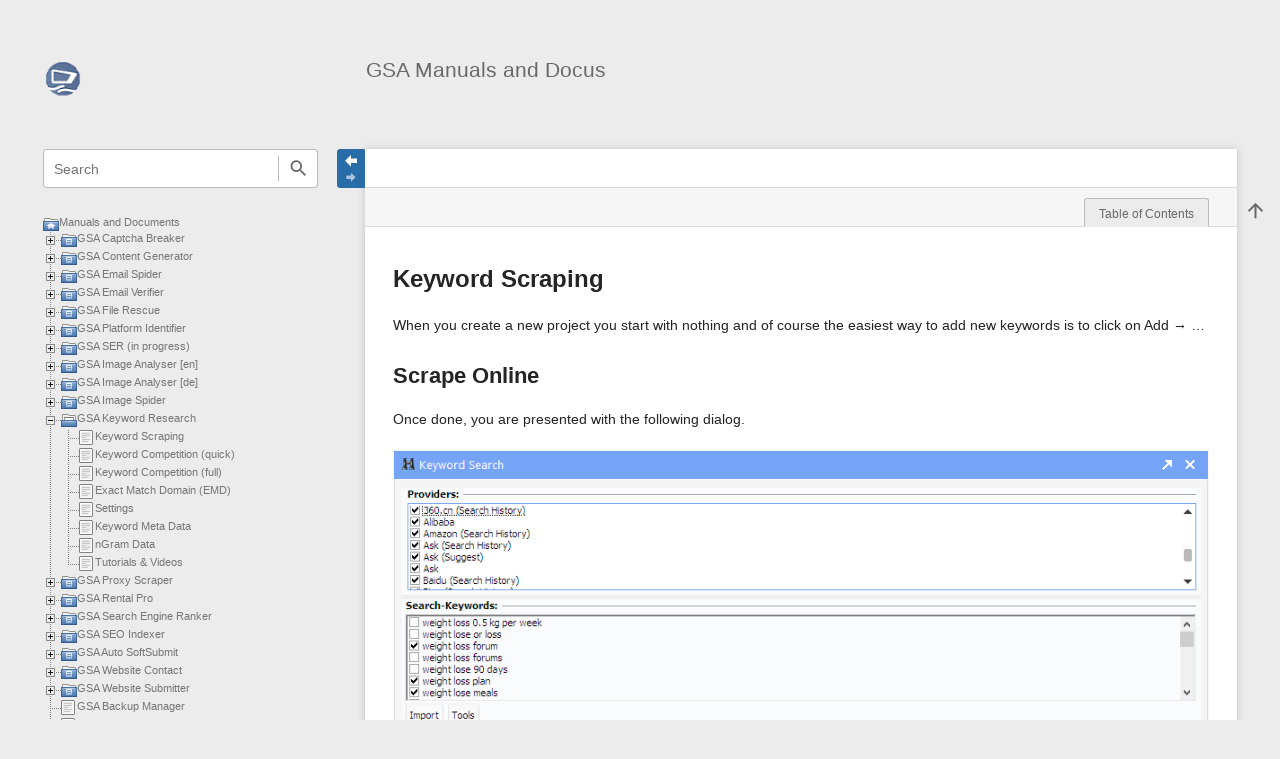

--- FILE ---
content_type: text/html; charset=utf-8
request_url: http://docu.gsa-online.de/keyword_research/keyword-scraping?bootswatch-theme=journal
body_size: 10343
content:
<!DOCTYPE html>
<html class="edge no-js" lang="en" dir="ltr">
<head>
<meta charset="utf-8" />
<meta name="viewport" content="width=device-width, initial-scale=1.0" />
<meta name="generator" content="DokuWiki"/>
<meta name="robots" content="index,follow"/>
<meta name="keywords" content="keyword_research,keyword-scraping"/>
<meta name="description" content="Keyword Scraping  When you create a new project you start with nothing and of course the easiest way to add new keywords is to click on Add -&gt; ...  Scrape Online  Once done, you are presented with the following dialog.  [Scrape Online]  Providers will let you choose where you want to scraper for new keywords."/>
<meta name="author" content="Sven Bansemer"/>
<meta name="DC.Title" content="Keyword Scraping"/>
<meta name="DC.Description" content="Keyword Scraping  When you create a new project you start with nothing and of course the easiest way to add new keywords is to click on Add -&gt; ...  Scrape Online  Once done, you are presented with the following dialog.  [Scrape Online]  Providers will let you choose where you want to scraper for new keywords."/>
<meta name="DC.Publisher" content="Sven Bansemer"/>
<meta name="DC.Contributors" content="Sven Bansemer"/>
<meta name="DC.Language" content="en"/>
<meta name="DC.Created" content="2020-11-04T14:23:33+00:00"/>
<meta name="DC.Modified" content="2020-11-05T08:11:12+00:00"/>
<meta name="DC.Date" content="2020-11-04T14:23:33+00:00"/>
<meta name="DC.Identifier" content="urn:keyword_research:keyword-scraping"/>
<meta property="og:title" content="Keyword Scraping"/>
<meta property="og:description" content="Keyword Scraping  When you create a new project you start with nothing and of course the easiest way to add new keywords is to click on Add -&gt; ...  Scrape Online  Once done, you are presented with the following dialog.  [Scrape Online]  Providers will let you choose where you want to scraper for new keywords."/>
<meta property="og:url" content="http://docu.gsa-online.de/keyword_research/keyword-scraping"/>
<meta property="og:type" content="article"/>
<meta property="og:image" content="http://docu.gsa-online.de/_media/keyword_research/keyword-scraping.png"/>
<meta property="og:locale" content="en_GB"/>
<meta property="og:site_name" content="GSA Manuals and Docus"/>
<meta property="article:published_time" content="2020-11-04T14:23:33+00:00"/>
<meta property="article:modified_time" content="2020-11-05T08:11:12+00:00"/>
<meta property="article:section" content="2020-11-05T08:11:12+00:00"/>
<meta property="article:author" content="Sven Bansemer"/>
<meta name="twitter:card" content="summary"/>
<meta name="twitter:site" content="GSAHRO"/>
<meta name="twitter:title" content="Keyword Scraping"/>
<meta name="twitter:description" content="Keyword Scraping  When you create a new project you start with nothing and of course the easiest way to add new keywords is to click on Add -&gt; ...  Scrape Online  Once done, you are presented with the following dialog.  [Scrape Online]  Providers will let you choose where you want to scraper for new keywords."/>
<meta name="twitter:creator" content="GSA"/>
<meta name="twitter:image" content="http://docu.gsa-online.de/_media/keyword_research/keyword-scraping.png"/>
<meta name="twitter:image:alt" content=""/>
<meta property="og:locale" content="de_DE"/>
<meta property="og:site_name" content="GSA Manuals and Docus"/>
<meta property="og:url" content="http://docu.gsa-online.de/keyword_research/keyword-scraping"/>
<meta property="og:title" content="Keyword Scraping"/>
<meta property="og:description" content="Keyword Scraping  When you create a new project you start with nothing and of course the easiest way to add new keywords is to click on Add -&gt; ...  Scrape Online  Once done, you are presented with the following dialog.  [Scrape Online]  Providers will let you choose where you want to scraper for new keywords."/>
<meta property="og:type" content="article"/>
<meta property="og:image" content="http://docu.gsa-online.de/_media/keyword_research/keyword-scraping.png"/>
<meta property="article:published_time" content="2020-11-04 14:23"/>
<meta property="article:modified_time" content="2020-11-05 08:11"/>
<meta property="article:author" content="sven"/>
<link rel="search" type="application/opensearchdescription+xml" href="/lib/exe/opensearch.php" title="GSA Manuals and Docus"/>
<link rel="start" href="/"/>
<link rel="manifest" href="/lib/exe/manifest.php" crossorigin="use-credentials"/>
<link rel="alternate" type="application/rss+xml" title="Recent Changes" href="/feed.php"/>
<link rel="alternate" type="application/rss+xml" title="Current namespace" href="/feed.php?mode=list&amp;ns=keyword_research"/>
<link rel="alternate" type="text/html" title="Plain HTML" href="/_export/xhtml/keyword_research/keyword-scraping"/>
<link rel="canonical" href="http://docu.gsa-online.de/keyword_research/keyword-scraping"/>
<link rel="stylesheet" href="/lib/exe/css.php?t=sprintdoc&amp;tseed=3eaf21f63724e1f274c1b395ef98d5fa"/>
<script >var NS='keyword_research';var JSINFO = {"isadmin":0,"isauth":0,"plugin":{"semantic":{"exposeWebService":1}},"plugins":{"vshare":{"youtube":"youtube\\.com\/.*[&?]v=([a-z0-9_\\-]+)","vimeo":"vimeo\\.com\\\/(\\d+)","slideshare":"slideshare.*id=(\\d+)","dailymotion":"dailymotion\\.com\/video\/([a-z0-9]+)","archiveorg":"archive\\.org\/(?:embed|details)\/([a-zA-Z0-9_\\-]+)","soundcloud":"soundcloud\\.com\/([\\w-]+\/[\\w-]+)","niconico":"nicovideo\\.jp\/watch\/(sm[0-9]+)","bitchute":"bitchute\\.com\\\/video\\\/([a-zA-Z0-9_\\-]+)","coub":"coub\\.com\\\/view\\\/([a-zA-Z0-9_\\-]+)","odysee":"odysee\\.com\/\\$\/(?:embed|download)\/([-%_?=\/a-zA-Z0-9]+)","youku":"v\\.youku\\.com\/v_show\/id_([0-9A-Za-z=]+)\\.html","bilibili":"bilibili\\.com\\\/video\\\/(BV[0-9A-Za-z]+)","msoffice":"(?:office\\.com.*[&?]videoid=([a-z0-9\\-]+))","msstream":"microsoftstream\\.com\\\/video\\\/([a-f0-9\\-]{36})"}},"template":{"sprintdoc":{"sidebar_toggle_elements":"h1,h2,h3,h4,h5"}},"id":"keyword_research:keyword-scraping","namespace":"keyword_research","ACT":"show","useHeadingNavigation":1,"useHeadingContent":1};(function(H){H.className=H.className.replace(/\bno-js\b/,'js')})(document.documentElement);</script>
<script src="/lib/exe/jquery.php?tseed=8faf3dc90234d51a499f4f428a0eae43"></script>
<script src="/lib/exe/js.php?t=sprintdoc&amp;tseed=3eaf21f63724e1f274c1b395ef98d5fa"></script>
<script type="application/ld+json">{
    "@context": "http:\/\/schema.org",
    "@type": "WebSite",
    "url": "http:\/\/docu.gsa-online.de\/",
    "name": "GSA Manuals and Docus",
    "potentialAction": {
        "@type": "SearchAction",
        "target": "http:\/\/docu.gsa-online.de\/doku.php?do=search&amp;id={search_term_string}",
        "query-input": "required name=search_term_string"
    }
}</script>
<script type="application/ld+json">[
    {
        "@context": "http:\/\/schema.org",
        "@type": "Article",
        "headline": "Keyword Scraping",
        "name": "Keyword Scraping",
        "datePublished": "2020-11-04T14:23:33+00:00",
        "dateCreated": "2020-11-04T14:23:33+00:00",
        "dateModified": "2020-11-05T08:11:12+00:00",
        "description": "Keyword Scraping  When you create a new project you start with nothing and of course the easiest way to add new keywords is to click on Add -> ...  Scrape Online  Once done, you are presented with the following dialog.  [Scrape Online]  Providers will let you choose where you want to scraper for new keywords.",
        "license": null,
        "url": "http:\/\/docu.gsa-online.de\/keyword_research\/keyword-scraping",
        "mainEntityOfPage": {
            "@type": "WebPage",
            "@id": "http:\/\/docu.gsa-online.de\/keyword_research\/keyword-scraping"
        },
        "publisher": {
            "@type": "Organization",
            "name": "GSA Manuals and Docus",
            "logo": {
                "@type": "ImageObject",
                "url": "http:\/\/docu.gsa-online.de\/_media\/wiki\/logo.png"
            }
        },
        "image": {
            "@type": "ImageObject",
            "url": "http:\/\/docu.gsa-online.de\/_media\/keyword_research\/keyword-scraping.png",
            "width": 906,
            "height": 875
        },
        "author": {
            "@context": "http:\/\/schema.org",
            "@type": "Person",
            "name": "Sven Bansemer",
            "email": null
        },
        "contributor": [
            {
                "@context": "http:\/\/schema.org",
                "@type": "Person",
                "name": "Sven Bansemer",
                "email": null
            }
        ]
    },
    {
        "@context": "http:\/\/schema.org",
        "@type": "WebPage",
        "relatedLink": [
            "http:\/\/docu.gsa-online.de\/keyword_research"
        ]
    }
]</script>

<title>Keyword Scraping [GSA Manuals and Docus]</title>

<script type="text/javascript">(function(H){H.className=H.className.replace(/\bno-js\b/,'js')})(document.documentElement)</script>

<link rel="shortcut icon" href="/_media/wiki/favicon.ico?crop=1" />
<link rel="apple-touch-icon" sizes="57x57" href="/_media/wiki/logo-square.png?w=57&amp;h=57&amp;crop=1&amp;tok=cad377" />
<link rel="apple-touch-icon" sizes="60x60" href="/_media/wiki/logo-square.png?w=60&amp;h=60&amp;crop=1&amp;tok=1ec96d" />
<link rel="apple-touch-icon" sizes="72x72" href="/_media/wiki/logo-square.png?w=72&amp;h=72&amp;crop=1&amp;tok=2e2849" />
<link rel="apple-touch-icon" sizes="76x76" href="/_media/wiki/logo-square.png?w=76&amp;h=76&amp;crop=1&amp;tok=2da2e2" />
<link rel="apple-touch-icon" sizes="114x114" href="/_media/wiki/logo-square.png?w=114&amp;h=114&amp;crop=1&amp;tok=2f9721" />
<link rel="apple-touch-icon" sizes="120x120" href="/_media/wiki/logo-square.png?w=120&amp;h=120&amp;crop=1&amp;tok=a58405" />
<link rel="apple-touch-icon" sizes="144x144" href="/_media/wiki/logo-square.png?w=144&amp;h=144&amp;crop=1&amp;tok=67c046" />
<link rel="apple-touch-icon" sizes="152x152" href="/_media/wiki/logo-square.png?w=152&amp;h=152&amp;crop=1&amp;tok=0ad812" />
<link rel="apple-touch-icon" sizes="180x180" href="/_media/wiki/logo-square.png?w=180&amp;h=180&amp;crop=1&amp;tok=1f0cbf" />
<link rel="icon" sizes="32x32" href="/_media/wiki/logo-32x32.png?w=32&amp;h=32&amp;crop=1&amp;tok=f420d0" />
<link rel="icon" sizes="96x96" href="/_media/wiki/logo-square.png?w=96&amp;h=96&amp;crop=1&amp;tok=5980dd" />
<link rel="icon" sizes="192x192" href="/_media/wiki/logo-square.png?w=192&amp;h=192&amp;crop=1&amp;tok=c0ad85" />
<meta name="msapplication-square70x70logo" content="/_media/wiki/logo-square.png?w=70&amp;h=70&amp;crop=1&amp;tok=391d88" />
<meta name="msapplication-square310x310logo" content="/_media/wiki/logo-square.png?w=310&amp;h=310&amp;crop=1&amp;tok=472ff2" />
<meta name="msapplication-wide310x150logo" content="/_media/wiki/logo-wide.png?w=310&amp;h=150&amp;crop=1&amp;tok=d8e589" />
</head>
<body id="dokuwiki__top" class="do-show showSidebar header-default">

<div id="dokuwiki__site" class="dokuwiki mode_show tpl_sprintdoc   ">
    
        <div id="spr__direct" class="nav-direct no-print">
            <div class="container">
                <div class="row">
                    <div class="col-xs-12">

                        <p>
                            <span class="sr-out">jump to: </span>
                            <span class="skip">
                                <a rel="nofollow" href="#qsearch__in">Search</a><span class="sr-out"> /</span>
                                <a rel="nofollow" href="#dokuwiki__usertools">User Tools</a><span class="sr-out"> /</span>
                                <a rel="nofollow" href="#dokuwiki__content">Main Content</a><span class="sr-out"> /</span>
                                <a rel="nofollow" href="#spr__toggle-content">Change Content Width</a>
                            </span>
                        </p>

                        <hr class="structure" />

                    </div><!-- .col -->
                </div><!-- .row -->
            </div><!-- .container -->
        </div><!-- .nav-direct -->



    <div class="page-wrapper hasSidebar">
        
        <div id="dokuwiki__header" class="header  no-print">
            <div class="container">
                <div class="row">
                    <div class="col-xs-12">
                        <div class="claim main-sidebar">
                                                            <div class="menu-togglelink mobile-only">
                                    <a href="#">
                                        <span class="sr-out">Show/Hide Navigation</span>
                                    </a>
                                </div>
                            
                            <div class="logo"><a href="/start"  accesskey="h" title="[H]"><img class="mobile-hide" src="/_media/wiki/logo-wide.png?h=250&amp;crop=0&amp;tok=8fc807" alt="GSA Manuals and Docus - homepage link" />
</a><a href="/start"  accesskey="h" title="[H]"><img class="mobile-only" src="/_media/wiki/logo-32x32.png?w=32&amp;h=32&amp;crop=1&amp;tok=f420d0" alt="GSA Manuals and Docus - homepage link" />
</a><hr class="structure" /></div>
                            <div class="main-title">
                                                                    <p class="title mobile-only">GSA Manuals and Docus</p>
                                                            </div><!-- .main-title -->

                            <div class="menu-tool-select">
                                <h5 class="sr-only" role="heading" aria-level="2">Tools</h5>
                                <form action="/doku.php" method="get" accept-charset="utf-8"><div class="no"><input type="hidden" name="id" value="keyword_research:keyword-scraping" /><select name="do" class="edit quickselect" title="Tools"><option value=""></option><optgroup label="Site Tools"><option value="media">Media Manager</option></optgroup><optgroup label="User Tools"><option value="login">Log In</option></optgroup></select><button type="submit">&gt;</button></div></form>                            </div><!-- .menu-tool-select -->
                        </div><!-- .headings -->
                    </div><!-- .col -->


                    <div class="col-xs-12">
                        <div class="main-title desktop-only">
                                                            <p class="title">GSA Manuals and Docus</p>
                                                                                </div><!-- .main-title -->
                    </div><!-- .col -->

                </div><!-- .row -->
            </div><!-- .container -->
        </div><!-- .header -->

        <div class="sr-only nav-area-head">
            <h5 class="sr-only" role="heading" aria-level="1">menus and quick search</h5>
        </div><!-- .nav-area-head -->

                    <div class="tools">
            <div class="container">
                <div class="row">
                    <div class="col-xs-12">
                        <div class="search main-sidebar">
                            <h6 class="sr-only" role="heading" aria-level="2">quick search</h6><p class="toggleSearch"><a href="#qsearch__out"><span class="prefix">Jump to quick search</span></a></p><form action="/start" method="get" role="search" class="search doku_form" id="dw__search" accept-charset="utf-8"><input type="hidden" name="do" value="search" /><input type="hidden" name="id" value="keyword_research:keyword-scraping" /><div class="no"><input name="q" type="text" class="edit" title="[F]" accesskey="f" placeholder="Search" autocomplete="off" id="qsearch__in" value="" /><button value="1" type="submit" title="Search">Search</button><div id="qsearch__out" class="ajax_qsearch JSpopup"></div></div></form>                        </div><!-- .search -->

                        <div class="sidebarheader main-sidebar">
                                                    </div><!-- .sidebarheader -->

                        <div id="dokuwiki__aside">

                            
                            <div id="sidebarId" class="0838fecfbd2ae7e09c7871ecf6313a4b"></div><nav class="nav-main"><script type="application/javascript">
                        document.getElementsByClassName("nav-main")[0].style.visibility = "hidden";
                     </script>
<div><div id="nojs_indexmenu_48350139568404f3b638f7" data-jsajax="%26sort%3Dt%26msort%3Dindexmenu_n%26group%3D1" class="indexmenu_nojs">
<ul class="idx">
<li class="closed"><div class="li"><a href="/captcha_breaker" class="indexmenu_idx_head" data-wiki-id="captcha_breaker">GSA Captcha Breaker</a></div></li>
<li class="closed"><div class="li"><a href="/content_generator" class="indexmenu_idx_head" data-wiki-id="content_generator">GSA Content Generator</a></div></li>
<li class="closed"><div class="li"><a href="/email_spider" class="indexmenu_idx_head" data-wiki-id="email_spider">GSA Email Spider</a></div></li>
<li class="closed"><div class="li"><a href="/email_verifier" class="indexmenu_idx_head" data-wiki-id="email_verifier">GSA Email Verifier</a></div></li>
<li class="closed"><div class="li"><a href="/file_rescue" class="indexmenu_idx_head" data-wiki-id="file_rescue">GSA File Rescue</a></div></li>
<li class="closed"><div class="li"><a href="/gsa_platform_identifier" class="indexmenu_idx_head" data-wiki-id="gsa_platform_identifier">GSA Platform Identifier</a></div></li>
<li class="closed"><div class="li"><a href="/gsa_search_engine_ranker" class="indexmenu_idx_head" data-wiki-id="gsa_search_engine_ranker">GSA SER (in progress)</a></div></li>
<li class="closed"><div class="li"><a href="/image_analyser" class="indexmenu_idx_head" data-wiki-id="image_analyser">GSA Image Analyser [en]</a></div></li>
<li class="closed"><div class="li"><a href="/image_analyser_ger" class="indexmenu_idx_head" data-wiki-id="image_analyser_ger">GSA Image Analyser [de]</a></div></li>
<li class="closed"><div class="li"><a href="/image_spider" class="indexmenu_idx_head" data-wiki-id="image_spider">GSA Image Spider</a></div></li>
<li class="closed"><div class="li"><a href="/keyword_research" class="indexmenu_idx_head" data-wiki-id="keyword_research">GSA Keyword Research</a></div></li>
<li class="closed"><div class="li"><a href="/proxy_scraper" class="indexmenu_idx_head" data-wiki-id="proxy_scraper">GSA Proxy Scraper</a></div></li>
<li class="closed"><div class="li"><a href="/rental_pro" class="indexmenu_idx_head" data-wiki-id="rental_pro">GSA Rental Pro</a></div></li>
<li class="closed"><div class="li"><a href="/search_engine_ranker" class="indexmenu_idx_head" data-wiki-id="search_engine_ranker">GSA Search Engine Ranker</a></div></li>
<li class="closed"><div class="li"><a href="/seo_indexder" class="indexmenu_idx_head" data-wiki-id="seo_indexder">GSA SEO Indexer</a></div></li>
<li class="closed"><div class="li"><a href="/soft_submit" class="indexmenu_idx_head" data-wiki-id="soft_submit">GSA Auto SoftSubmit</a></div></li>
<li class="closed"><div class="li"><a href="/website_contact" class="indexmenu_idx_head" data-wiki-id="website_contact">GSA Website Contact</a></div></li>
<li class="closed"><div class="li"><span class="curid"><a href="/website_submitter" class="indexmenu_idx_head" data-wiki-id="website_submitter">GSA Website Submitter</a></span></div></li>
<li class="level1" ><div class="li"><a href="/backup_manager" class="wikilink1" title="backup_manager" data-wiki-id="backup_manager">GSA Backup Manager</a></div></li>
<li class="level1" ><div class="li"><a href="/image_recognition_ai" class="wikilink1" title="image_recognition_ai" data-wiki-id="image_recognition_ai">GSA Image Recognition-AI</a></div></li>
<li class="level1" ><div class="li"><a href="/news_reader" class="wikilink1" title="news_reader" data-wiki-id="news_reader">GSA News Reader</a></div></li>
<li class="level1" ><div class="li"><a href="/objectcounter_ger" class="wikilink1" title="objectcounter_ger" data-wiki-id="objectcounter_ger">GSA Object Counter [de]</a></div></li>
<li class="level1" ><div class="li"><a href="/objectcounter" class="wikilink1" title="objectcounter" data-wiki-id="objectcounter">GSA Object Counter [en]</a></div></li>
<li class="level1" ><div class="li"><a href="/photo_manager" class="wikilink1" title="photo_manager" data-wiki-id="photo_manager">GSA Photo Manager</a></div></li>
<li class="level1" ><div class="li"><a href="/pr_emulator" class="wikilink1" title="pr_emulator" data-wiki-id="pr_emulator">GSA PR Emulator</a></div></li>
<li class="level1" ><div class="li"><a href="/capv2v3" class="wikilink1" title="capv2v3" data-wiki-id="capv2v3">GSA Recaptcha Service Solver: Capv2v3</a></div></li>
<li class="level1" ><div class="li"><a href="/scan_manager" class="wikilink1" title="scan_manager" data-wiki-id="scan_manager">GSA Scan Manager</a></div></li>
<li class="level1" ><div class="li"><a href="/scrape-genie" class="wikilink1" title="scrape-genie" data-wiki-id="scrape-genie">GSA Scrape Genie</a></div></li>
<li class="level1" ><div class="li"><a href="/url_redirector_de" class="wikilink1" title="url_redirector_de" data-wiki-id="url_redirector_de">GSA URL Redirect PRO [de]</a></div></li>
<li class="level1" ><div class="li"><a href="/url_redirector" class="wikilink1" title="url_redirector" data-wiki-id="url_redirector">GSA URL Redirect PRO [en]</a></div></li>
</ul>
</div></div><script type='text/javascript'>
<!--//--><![CDATA[//><!--
var indexmenu_48350139568404f3b638f7 = new dTree('indexmenu_48350139568404f3b638f7','shiki_brave.png');
indexmenu_48350139568404f3b638f7.config.urlbase='/';
indexmenu_48350139568404f3b638f7.config.sepchar='/';
indexmenu_48350139568404f3b638f7.config.useCookies=false;
indexmenu_48350139568404f3b638f7.config.jsajax='%26sort%3Dt%26msort%3Dindexmenu_n%26group%3D1';
indexmenu_48350139568404f3b638f7.add('',0,-1,"Manuals and Documents",'start');
indexmenu_48350139568404f3b638f7.add('captcha_breaker',1,0,"GSA Captcha Breaker",'captcha_breaker',1,0);
indexmenu_48350139568404f3b638f7.add('captcha_breaker/options',2,1,"Options",0,0,0);
indexmenu_48350139568404f3b638f7.add('captcha_breaker/webserver_error',3,1,"Errors and Solutions",0,0,0);
indexmenu_48350139568404f3b638f7.add('captcha_breaker/sdk',4,1,"SDK",0,0,0);
indexmenu_48350139568404f3b638f7.add('captcha_breaker/act_as_remote_server',5,1,"Act as Remote Server",0,0,0);
indexmenu_48350139568404f3b638f7.add('captcha_breaker/allsubmitter',6,1,"AllSubmitter",0,0,0);
indexmenu_48350139568404f3b638f7.add('captcha_breaker/backpage_autoposter',7,1,"Backpage AutoPoster",0,0,0);
indexmenu_48350139568404f3b638f7.add('captcha_breaker/bookmarking_demon',8,1,"Bookmarking Demon",0,0,0);
indexmenu_48350139568404f3b638f7.add('captcha_breaker/browser_plugins',9,1,"Browser Plugins",0,0,0);
indexmenu_48350139568404f3b638f7.add('captcha_breaker/faucet_collector',10,1,"Faucet Collector",0,0,0);
indexmenu_48350139568404f3b638f7.add('captcha_breaker/imacro',11,1,"iMacro",0,0,0);
indexmenu_48350139568404f3b638f7.add('captcha_breaker/jdownloader',12,1,"JDownloader",0,0,0);
indexmenu_48350139568404f3b638f7.add('captcha_breaker/magic_submitter',13,1,"Magic Submitter",0,0,0);
indexmenu_48350139568404f3b638f7.add('captcha_breaker/money_robot',14,1,"Money Robot",0,0,0);
indexmenu_48350139568404f3b638f7.add('captcha_breaker/paigham_bot',15,1,"Paigham Bot",0,0,0);
indexmenu_48350139568404f3b638f7.add('captcha_breaker/rankerx',16,1,"RankerX",0,0,0);
indexmenu_48350139568404f3b638f7.add('captcha_breaker/scrapebox',17,1,"ScrapeBox",0,0,0);
indexmenu_48350139568404f3b638f7.add('captcha_breaker/search_engine_ranker',18,1,"Search Engine Ranker",0,0,0);
indexmenu_48350139568404f3b638f7.add('captcha_breaker/senuke',19,1,"SENuke",0,0,0);
indexmenu_48350139568404f3b638f7.add('captcha_breaker/seo_autopilot',20,1,"SEO AutoPilot",0,0,0);
indexmenu_48350139568404f3b638f7.add('captcha_breaker/seo_powersuite',21,1,"SEO PowerSuite",0,0,0);
indexmenu_48350139568404f3b638f7.add('captcha_breaker/ticketmaster',22,1,"TicketMaster Spinner Bot",0,0,0);
indexmenu_48350139568404f3b638f7.add('captcha_breaker/tutorials',23,1,"Tutorials",0,0,0);
indexmenu_48350139568404f3b638f7.add('captcha_breaker/ubot',24,1,"uBot",0,0,0);
indexmenu_48350139568404f3b638f7.add('captcha_breaker/ultimate_demon',25,1,"Ultimate Demon",0,0,0);
indexmenu_48350139568404f3b638f7.add('captcha_breaker/videosyndalpha',26,1,"Video Synd Alpha",0,0,0);
indexmenu_48350139568404f3b638f7.add('captcha_breaker/vinybot',27,1,"VinyBot",0,0,0);
indexmenu_48350139568404f3b638f7.add('captcha_breaker/website_contact',28,1,"Website Contact",0,0,0);
indexmenu_48350139568404f3b638f7.add('captcha_breaker/webvisum',29,1,"Web Visum",0,0,0);
indexmenu_48350139568404f3b638f7.add('captcha_breaker/xevil',30,1,"XEvil",0,0,0);
indexmenu_48350139568404f3b638f7.add('captcha_breaker/xrummer',31,1,"XRumer",0,0,0);
indexmenu_48350139568404f3b638f7.add('captcha_breaker/zennoposter',32,1,"ZennoPoster",0,0,0);
indexmenu_48350139568404f3b638f7.add('content_generator',33,0,"GSA Content Generator",'content_generator',1,0);
indexmenu_48350139568404f3b638f7.add('content_generator/faq',34,33,"Frequently Asked Questions",0,0,0);
indexmenu_48350139568404f3b638f7.add('content_generator/manual_article_creation',35,33,"Manual Article Creation",0,0,0);
indexmenu_48350139568404f3b638f7.add('content_generator/money_robot_import',36,33,"Money Robot Import",0,0,0);
indexmenu_48350139568404f3b638f7.add('content_generator/project_settings',37,33,"Project Settings",0,0,0);
indexmenu_48350139568404f3b638f7.add('content_generator/publishing_articles',38,33,"Publishing Articles",0,0,0);
indexmenu_48350139568404f3b638f7.add('content_generator/translate_articles',39,33,"Translate Articles",0,0,0);
indexmenu_48350139568404f3b638f7.add('content_generator/turbo_web_import',40,33,"Turbo Web Import",0,0,0);
indexmenu_48350139568404f3b638f7.add('content_generator/tutorials',41,33,"Tutorials &amp; Videos",0,0,0);
indexmenu_48350139568404f3b638f7.add('content_generator/unique_readable_content',42,33,"Unique and Readable Content",0,0,0);
indexmenu_48350139568404f3b638f7.add('content_generator/chatgpt',43,33,"Using ChatGPT \/ OpenAI",0,0,0);
indexmenu_48350139568404f3b638f7.add('email_spider',44,0,"GSA Email Spider",'email_spider',1,0);
indexmenu_48350139568404f3b638f7.add('email_spider/methods_to_collect_emails',45,44,"Methods to collect E-Mails",0,0,0);
indexmenu_48350139568404f3b638f7.add('email_spider/import_data',46,44,"Import E-Mails\/URLs",0,0,0);
indexmenu_48350139568404f3b638f7.add('email_spider/options',47,44,"Options",0,0,0);
indexmenu_48350139568404f3b638f7.add('email_spider/add_new_search_engine',48,44,"Add a new Search Engine",0,0,0);
indexmenu_48350139568404f3b638f7.add('email_spider/command_line',49,44,"Command line",0,0,0);
indexmenu_48350139568404f3b638f7.add('email_spider/email_provider_settings',50,44,"E-Mail Provider Settings",0,0,0);
indexmenu_48350139568404f3b638f7.add('email_spider/creating_emails_with_images',51,44,"Images in E-Mails",0,0,0);
indexmenu_48350139568404f3b638f7.add('email_spider/tutorials',52,44,"Tutorials",0,0,0);
indexmenu_48350139568404f3b638f7.add('email_verifier',53,0,"GSA Email Verifier",'email_verifier',1,0);
indexmenu_48350139568404f3b638f7.add('email_verifier/main_screen',54,53,"Main Screen",0,0,0);
indexmenu_48350139568404f3b638f7.add('email_verifier/settings',55,53,"Settings",0,0,0);
indexmenu_48350139568404f3b638f7.add('email_verifier/command_line',56,53,"Command line",0,0,0);
indexmenu_48350139568404f3b638f7.add('email_verifier/unsure_verifications',57,53,"Unsure Verifications",0,0,0);
indexmenu_48350139568404f3b638f7.add('file_rescue',58,0,"GSA File Rescue",'file_rescue',1,0);
indexmenu_48350139568404f3b638f7.add('file_rescue/settings',59,58,"Settings",0,0,0);
indexmenu_48350139568404f3b638f7.add('file_rescue/batch_mode',60,58,"Batch Mode",0,0,0);
indexmenu_48350139568404f3b638f7.add('file_rescue/rescue',61,58,"Rescue",0,0,0);
indexmenu_48350139568404f3b638f7.add('file_rescue/tutorials',62,58,"Tutorials",0,0,0);
indexmenu_48350139568404f3b638f7.add('gsa_platform_identifier',63,0,"GSA Platform Identifier",'gsa_platform_identifier',1,0);
indexmenu_48350139568404f3b638f7.add('gsa_platform_identifier/tools',64,63,"Additional Tools",0,0,0);
indexmenu_48350139568404f3b638f7.add('gsa_platform_identifier/custom_engines',65,63,"Custom Engines",0,0,0);
indexmenu_48350139568404f3b638f7.add('gsa_platform_identifier/project_basics',66,63,"Project Basics",0,0,0);
indexmenu_48350139568404f3b638f7.add('gsa_platform_identifier/settings',67,63,"Settings and Proxies",0,0,0);
indexmenu_48350139568404f3b638f7.add('gsa_platform_identifier/videos',68,63,"Videos",0,0,0);
indexmenu_48350139568404f3b638f7.add('gsa_search_engine_ranker',69,0,"GSA SER (in progress)",'gsa_search_engine_ranker',1,0);
indexmenu_48350139568404f3b638f7.add('gsa_search_engine_ranker/seo_terms_explains',70,69,"SEO Terms Explained",0,0,0);
indexmenu_48350139568404f3b638f7.add('image_analyser',71,0,"GSA Image Analyser [en]",'image_analyser',1,0);
indexmenu_48350139568404f3b638f7.add('image_analyser/general_information',72,71,"General Information",0,0,0);
indexmenu_48350139568404f3b638f7.add('image_analyser/description_of_functions',73,71,"Description of functions",0,0,0);
indexmenu_48350139568404f3b638f7.add('image_analyser/analysis_functions',74,71,"Work space (canvas)",0,0,0);
indexmenu_48350139568404f3b638f7.add('image_analyser/work_space',75,71,"Analysis functions",0,0,0);
indexmenu_48350139568404f3b638f7.add('image_analyser/colour_distribution',76,71,"Colour distribution",0,0,0);
indexmenu_48350139568404f3b638f7.add('image_analyser/settings',77,71,"Settings",0,0,0);
indexmenu_48350139568404f3b638f7.add('image_analyser/extra',78,71,"Extra",0,0,0);
indexmenu_48350139568404f3b638f7.add('image_analyser/help',79,71,"Help",0,0,0);
indexmenu_48350139568404f3b638f7.add('image_analyser_ger',80,0,"GSA Image Analyser [de]",'image_analyser_ger',1,0);
indexmenu_48350139568404f3b638f7.add('image_analyser_ger/allgemein',81,80,"GSA Image Analyser",0,0,0);
indexmenu_48350139568404f3b638f7.add('image_analyser_ger/funktionsbeschreibung',82,80,"Funktionsbeschreibung",0,0,0);
indexmenu_48350139568404f3b638f7.add('image_analyser_ger/arbeitsflaeche',83,80,"Arbeitsfl\u00e4che",0,0,0);
indexmenu_48350139568404f3b638f7.add('image_analyser_ger/analyse',84,80,"Analysefunktionen",0,0,0);
indexmenu_48350139568404f3b638f7.add('image_analyser_ger/farbverteilung',85,80,"Farbverteilung",0,0,0);
indexmenu_48350139568404f3b638f7.add('image_analyser_ger/einstellungen',86,80,"Einstellungen",0,0,0);
indexmenu_48350139568404f3b638f7.add('image_analyser_ger/extras',87,80,"Extras",0,0,0);
indexmenu_48350139568404f3b638f7.add('image_analyser_ger/hilfe',88,80,"Men\u00fc ?",0,0,0);
indexmenu_48350139568404f3b638f7.add('image_spider',89,0,"GSA Image Spider",'image_spider',1,0);
indexmenu_48350139568404f3b638f7.add('image_spider/options',90,89,"Options",0,0,0);
indexmenu_48350139568404f3b638f7.add('image_spider/scrape_settings',91,89,"Add Images",0,0,0);
indexmenu_48350139568404f3b638f7.add('image_spider/filter',92,89,"Filter Settings",0,0,0);
indexmenu_48350139568404f3b638f7.add('image_spider/export_options',93,89,"Export Options",0,0,0);
indexmenu_48350139568404f3b638f7.add('keyword_research',94,0,"GSA Keyword Research",'keyword_research',1,0);
indexmenu_48350139568404f3b638f7.add('keyword_research/keyword-scraping',95,94,"Keyword Scraping",0,0,0);
indexmenu_48350139568404f3b638f7.add('keyword_research/keyword_competition_quick',96,94,"Keyword Competition (quick)",0,0,0);
indexmenu_48350139568404f3b638f7.add('keyword_research/keyword_competition_full',97,94,"Keyword Competition (full)",0,0,0);
indexmenu_48350139568404f3b638f7.add('keyword_research/exact-domain-match',98,94,"Exact Match Domain (EMD)",0,0,0);
indexmenu_48350139568404f3b638f7.add('keyword_research/settings',99,94,"Settings",0,0,0);
indexmenu_48350139568404f3b638f7.add('keyword_research/keyword_meta_data',100,94,"Keyword Meta Data",0,0,0);
indexmenu_48350139568404f3b638f7.add('keyword_research/ngram_data',101,94,"nGram Data",0,0,0);
indexmenu_48350139568404f3b638f7.add('keyword_research/tutorials',102,94,"Tutorials &amp; Videos",0,0,0);
indexmenu_48350139568404f3b638f7.add('proxy_scraper',103,0,"GSA Proxy Scraper",'proxy_scraper',1,0);
indexmenu_48350139568404f3b638f7.add('proxy_scraper/custom_http_tool',104,103,"Custom HTTP Tool",0,0,0);
indexmenu_48350139568404f3b638f7.add('proxy_scraper/faq',105,103,"FAQ",0,0,0);
indexmenu_48350139568404f3b638f7.add('proxy_scraper/gsa_software_integration',106,103,"GSA Software Integration",0,0,0);
indexmenu_48350139568404f3b638f7.add('proxy_scraper/options',107,103,"Options",0,0,0);
indexmenu_48350139568404f3b638f7.add('proxy_scraper/search_engine_parser',108,103,"Search Engine Parser",0,0,0);
indexmenu_48350139568404f3b638f7.add('proxy_scraper/tutorial',109,103,"Tutorials and Videos",0,0,0);
indexmenu_48350139568404f3b638f7.add('proxy_scraper/url_metrics',110,103,"URL Metrics Scanner",0,0,0);
indexmenu_48350139568404f3b638f7.add('rental_pro',111,0,"GSA Rental Pro",'rental_pro',1,0);
indexmenu_48350139568404f3b638f7.add('rental_pro/manual',112,111,"Anleitung",0,0,0);
indexmenu_48350139568404f3b638f7.add('rental_pro/videos',113,111,"Videos",0,0,0);
indexmenu_48350139568404f3b638f7.add('search_engine_ranker',114,0,"GSA Search Engine Ranker",'search_engine_ranker',1,0);
indexmenu_48350139568404f3b638f7.add('search_engine_ranker/introduction',115,114,"Introduction",0,0,0);
indexmenu_48350139568404f3b638f7.add('search_engine_ranker/projects_screen',116,114,"Projects Screen",0,0,0);
indexmenu_48350139568404f3b638f7.add('search_engine_ranker/new_project',117,114,"New Project",0,0,0);
indexmenu_48350139568404f3b638f7.add('search_engine_ranker/edit_project',118,114,"Edit Project",0,0,0);
indexmenu_48350139568404f3b638f7.add('search_engine_ranker/delete_project',119,114,"Delete Project",0,0,0);
indexmenu_48350139568404f3b638f7.add('search_engine_ranker/program_options',120,114,"Program Options",0,0,0);
indexmenu_48350139568404f3b638f7.add('search_engine_ranker/start_stop_program',121,114,"Start\/Stop\/Scheduler",0,0,0);
indexmenu_48350139568404f3b638f7.add('search_engine_ranker/program_help',122,114,"Program Help",0,0,0);
indexmenu_48350139568404f3b638f7.add('search_engine_ranker/project_settings',123,114,"Project Options",0,0,0);
indexmenu_48350139568404f3b638f7.add('search_engine_ranker/article_manager',124,114,"Article Manager",0,0,0);
indexmenu_48350139568404f3b638f7.add('search_engine_ranker/tutorials',125,114,"Tutorials",0,0,0);
indexmenu_48350139568404f3b638f7.add('search_engine_ranker/advanced_setup',126,114,"Advanced Setup",0,0,0);
indexmenu_48350139568404f3b638f7.add('search_engine_ranker/email_verification',127,114,"Email accounts",0,0,0);
indexmenu_48350139568404f3b638f7.add('search_engine_ranker/external_apis',128,114,"External APIs",0,0,0);
indexmenu_48350139568404f3b638f7.add('search_engine_ranker/faq',129,114,"Frequently Asked Questions",0,0,0);
indexmenu_48350139568404f3b638f7.add('search_engine_ranker/how_to_change_pc_for_license',130,114,"How to change PC\/License",0,0,0);
indexmenu_48350139568404f3b638f7.add('search_engine_ranker/macro_guide',131,114,"Macro Guide",0,0,0);
indexmenu_48350139568404f3b638f7.add('search_engine_ranker/proxy_options',132,114,"Proxy Options",0,0,0);
indexmenu_48350139568404f3b638f7.add('search_engine_ranker/script_manual',133,114,"Script Manual",0,0,0);
indexmenu_48350139568404f3b638f7.add('search_engine_ranker/videos',134,114,"Video Tutorials",0,0,0);
indexmenu_48350139568404f3b638f7.add('search_engine_ranker/where_to_submit',135,114,"Where to Submit",0,0,0);
indexmenu_48350139568404f3b638f7.add('seo_indexder',136,0,"GSA SEO Indexer",'seo_indexder',1,0);
indexmenu_48350139568404f3b638f7.add('seo_indexder/options',137,136,"Options",0,0,0);
indexmenu_48350139568404f3b638f7.add('seo_indexder/batch_mode',138,136,"Multiple URLs",0,0,0);
indexmenu_48350139568404f3b638f7.add('seo_indexder/tutorials',139,136,"Tutorials and Videos",0,0,0);
indexmenu_48350139568404f3b638f7.add('soft_submit',140,0,"GSA Auto SoftSubmit",'soft_submit',1,0);
indexmenu_48350139568404f3b638f7.add('soft_submit/main_gui',141,140,"Main GUI",0,0,0);
indexmenu_48350139568404f3b638f7.add('soft_submit/pad_editor',142,140,"PAD Editor",0,0,0);
indexmenu_48350139568404f3b638f7.add('soft_submit/settings',143,140,"Settings",0,0,0);
indexmenu_48350139568404f3b638f7.add('soft_submit/automatic_submission',144,140,"Automatic Submission",0,0,0);
indexmenu_48350139568404f3b638f7.add('soft_submit/manual_submission',145,140,"Manual Submission",0,0,0);
indexmenu_48350139568404f3b638f7.add('soft_submit/site_selection',146,140,"Site Selection",0,0,0);
indexmenu_48350139568404f3b638f7.add('soft_submit/link_report',147,140,"Link Report",0,0,0);
indexmenu_48350139568404f3b638f7.add('soft_submit/reciprocal_link_manager',148,140,"Reciprocal Link Manager",0,0,0);
indexmenu_48350139568404f3b638f7.add('website_contact',149,0,"GSA Website Contact",'website_contact',1,0);
indexmenu_48350139568404f3b638f7.add('website_contact/running_projects',150,149,"Projects",0,0,0);
indexmenu_48350139568404f3b638f7.add('website_contact/options',151,149,"Project Settings",0,0,0);
indexmenu_48350139568404f3b638f7.add('website_contact/global_options',152,149,"Global Options",0,0,0);
indexmenu_48350139568404f3b638f7.add('website_contact/command_line',153,149,"Command Line",0,0,0);
indexmenu_48350139568404f3b638f7.add('website_contact/frequently_asked_questions',154,149,"Frequently Asked Questions",0,0,0);
indexmenu_48350139568404f3b638f7.add('website_contact/proxy_setup',155,149,"Proxy Setup",0,0,0);
indexmenu_48350139568404f3b638f7.add('website_contact/tutorials',156,149,"Tutorials",0,0,0);
indexmenu_48350139568404f3b638f7.add('website_contact/unsubscribe_blacklist',157,149,"Unsubscribe and Blacklist",0,0,0);
indexmenu_48350139568404f3b638f7.add('website_contact/videos',158,149,"Videos",0,0,0);
indexmenu_48350139568404f3b638f7.add('website_submitter',159,0,"GSA Website Submitter",'website_submitter',1,0);
indexmenu_48350139568404f3b638f7.add('website_submitter/automatic_submission',160,159,"Automatic Submission",0,0,0);
indexmenu_48350139568404f3b638f7.add('website_submitter/link_report',161,159,"Link Report",0,0,0);
indexmenu_48350139568404f3b638f7.add('website_submitter/main_gui',162,159,"Main GUI",0,0,0);
indexmenu_48350139568404f3b638f7.add('website_submitter/manual_submission',163,159,"Manual Submission",0,0,0);
indexmenu_48350139568404f3b638f7.add('website_submitter/project_editor',164,159,"Project Editor",0,0,0);
indexmenu_48350139568404f3b638f7.add('website_submitter/reciprocal_link_manager',165,159,"Reciprocal Link Manager",0,0,0);
indexmenu_48350139568404f3b638f7.add('website_submitter/settings',166,159,"Settings",0,0,0);
indexmenu_48350139568404f3b638f7.add('website_submitter/site_selection',167,159,"Site Selection",0,0,0);
indexmenu_48350139568404f3b638f7.add('backup_manager',168,0,"GSA Backup Manager",0,0,0);
indexmenu_48350139568404f3b638f7.add('image_recognition_ai',169,0,"GSA Image Recognition-AI",0,0,0);
indexmenu_48350139568404f3b638f7.add('news_reader',170,0,"GSA News Reader",0,0,0);
indexmenu_48350139568404f3b638f7.add('objectcounter_ger',171,0,"GSA Object Counter [de]",0,0,0);
indexmenu_48350139568404f3b638f7.add('objectcounter',172,0,"GSA Object Counter [en]",0,0,0);
indexmenu_48350139568404f3b638f7.add('photo_manager',173,0,"GSA Photo Manager",0,0,0);
indexmenu_48350139568404f3b638f7.add('pr_emulator',174,0,"GSA PR Emulator",0,0,0);
indexmenu_48350139568404f3b638f7.add('capv2v3',175,0,"GSA Recaptcha Service Solver: Capv2v3",0,0,0);
indexmenu_48350139568404f3b638f7.add('scan_manager',176,0,"GSA Scan Manager",0,0,0);
indexmenu_48350139568404f3b638f7.add('scrape-genie',177,0,"GSA Scrape Genie",0,0,0);
indexmenu_48350139568404f3b638f7.add('url_redirector_de',178,0,"GSA URL Redirect PRO [de]",0,0,0);
indexmenu_48350139568404f3b638f7.add('url_redirector',179,0,"GSA URL Redirect PRO [en]",0,0,0);
document.write(indexmenu_48350139568404f3b638f7);
jQuery(function(){indexmenu_48350139568404f3b638f7.init(0,1,"",1,0);});
//--><!]]>
</script>
</nav>




                                                    </div><!-- .aside -->

                    </div><!-- .col -->
                </div><!-- .row -->
            </div><!-- .container -->
        </div><!-- .tools -->
        
        <div class="top-header">
            <div class="container">
                <div class="row">
                    <div class="col-xs-12">

                        
    <nav id="dokuwiki__usertools" class="nav-usertools ">
        <h6 class="sr-only" role="heading" aria-level="2">User Tools</h6>
        <ul>
            
        </ul>
    </nav><!-- #dokuwiki__usertools -->


                    </div><!-- .col -->
                </div><!-- .row -->
            </div><!-- .container -->
        </div><!-- /top-header -->


        <div class="content">
            <div class="container">
                <div class="row">
                    <div class="col-xs-12">
                        
                        <div class="breadcrumbs" data-do="show">

                                                        <div class="togglelink page_main-content">
                                <a id="spr__toggle-content" href="#"><span class="sr-out">Show/Hide Navigation</span></a>
                            </div>
                            
                            <h6 class="sr-only" role="heading" aria-level="2">site status</h6>

                            
                            
                            <h6 class="sr-only" role="heading" aria-level="2">Page Tools</h6>

                            

<nav id="dokuwiki__pagetools">
    <div class="tools">

        <div class="nav-status">
    <!-- FIXME: structstatus integration -->
</div>
        <ul>
            <li class="top"><a href="#dokuwiki__top" title="Back to top [t]" rel="nofollow" accesskey="t"><span>Back to top</span><svg xmlns="http://www.w3.org/2000/svg" width="24" height="24" viewBox="0 0 24 24"><path d="M13 20h-2V8l-5.5 5.5-1.42-1.42L12 4.16l7.92 7.92-1.42 1.42L13 8v12z"/></svg></a></li>        </ul>
    </div>
</nav>

                        </div>

                        <div id="dokuwiki__content" class="page main-content">
                            <div id="spr__meta-box">
                                <h6 class="sr-only" role="heading" aria-level="2">meta data for this page</h6>
                                <div class="tab-container">
    <ul class="meta-tabs">
        <li class="a11y">&nbsp;</li>
        <li class="spr__tab-toc"><a href="#spr__tab-toc" aria-expanded="false"><span class="prefix">Table of Contents</span></a></li>    </ul>

    <div class="meta-content">
        <div class="box-content">
            <div id="spr__tab-toc" class="tab-pane" aria-hidden="true"><!-- TOC START -->
<div id="dw__toc" class="dw__toc">
<h3 class="toggle">Table of Contents</h3>
<div>

<ul class="toc">
<li class="level1"><div class="li"><a href="#keyword_scraping">Keyword Scraping</a></div>
<ul class="toc">
<li class="level2"><div class="li"><a href="#scrape_online">Scrape Online</a></div></li>
<li class="level2"><div class="li"><a href="#extract_from_website">Extract from Website</a></div></li>
<li class="level2"><div class="li"><a href="#extract_from_website_-_search">Extract from Website -&gt; Search</a></div></li>
</ul></li>
</ul>
</div>
</div>
<!-- TOC END -->
</div>        </div>
    </div>
</div>
                            </div>

                            <div class="qc-output"></div>
                                                                                    <div class="page-content">
                                <div class="msg-area"></div>
                                <div class="clearer"></div>
                            </div>
                            


<h1 class="sectionedit1" id="keyword_scraping">Keyword Scraping</h1>
<div class="level1">

<p>
When you create a new project you start with nothing and of course the easiest way to add new keywords is to click on Add → …
</p>

</div>

<h2 class="sectionedit2" id="scrape_online">Scrape Online</h2>
<div class="level2">

<p>
Once done, you are presented with the following dialog.
</p>

<p>
<a href="/_detail/keyword_research/keyword-scraping.png?id=keyword_research%3Akeyword-scraping" class="media" title="keyword_research:keyword-scraping.png"><img src="/_media/keyword_research/keyword-scraping.png" class="media" loading="lazy" title="Scrape Online" alt="Scrape Online" /></a>
</p>

<p>
<strong>Providers</strong> will let you choose where you want to scraper for new keywords.
</p>

<p>
<strong>Search-Keywords</strong> are the keywords to perform the search with.
</p>

<p>
<strong>Custom Keyword</strong> let&#039;s you define another one to use here.
</p>

<p>
<strong>Repeat Search with Results</strong> will let you repeat a search with the newly found keyword. In this sample this is done once. Please be careful with this setting as it can easily grow memory usage and the resulting keywords might lose it&#039;s focus on higher levels.
</p>

<p>
<strong>Max new keywords to scrape</strong> will limit the amount of keywords to this value.
</p>

<p>
All other options will perform searches with modified keywords in addition to the original keyword.
</p>

</div>

<h2 class="sectionedit3" id="extract_from_website">Extract from Website</h2>
<div class="level2">

<p>
Extracting Meta keywords from a single website can be done by using <strong>Single <abbr title="Uniform Resource Locator">URL</abbr></strong> or by *Importing URLs** from File or Clipboard.
</p>

<p>
<a href="/_detail/keyword_research/keyword-scraping-single-url.png?id=keyword_research%3Akeyword-scraping" class="media" title="keyword_research:keyword-scraping-single-url.png"><img src="/_media/keyword_research/keyword-scraping-single-url.png" class="media" loading="lazy" title="Single URL Scraping" alt="Single URL Scraping" /></a>
</p>

</div>

<h2 class="sectionedit4" id="extract_from_website_-_search">Extract from Website -&gt; Search</h2>
<div class="level2">

<p>
You can also do a search query with a starting keyword and get new keywords from Meta-Keyword TAGs, nGrams or Variations shown on search result pages.
</p>

<p>
<a href="/_detail/keyword_research/keyword-scraping-search.png?id=keyword_research%3Akeyword-scraping" class="media" title="keyword_research:keyword-scraping-search.png"><img src="/_media/keyword_research/keyword-scraping-search.png" class="media" loading="lazy" title="Online Search for Keywords" alt="Online Search for Keywords" /></a>
</p>

<p>
You get a screen with all found keywords such as follow.
</p>

<p>
<a href="/_detail/keyword_research/keyword-scraping-search-results.png?id=keyword_research%3Akeyword-scraping" class="media" title="keyword_research:keyword-scraping-search-results.png"><img src="/_media/keyword_research/keyword-scraping-search-results.png" class="media" loading="lazy" title="New found keywords" alt="New found keywords" /></a>
</p>

<p>
The last column called <a href="https://en.wikipedia.org/wiki/Tf%E2%80%93idf" class="urlextern" target="_parent" title="https://en.wikipedia.org/wiki/Tf%E2%80%93idf" rel="ugc nofollow noopener">TF-IDF</a> is giving you a value on how important this keyword might be. A big value means it&#039;s more important than a lower one.
</p>

</div>
                            <div class="clearer"></div>
                                                    </div><!-- .main-content -->


                            
                    </div><!-- .col -->
                </div><!-- .row -->
            </div><!-- .container -->


                    </div><!-- /content -->


        <div class="clearer"></div>

    </div><!-- /wrapper -->



<!-- ********** FOOTER ********** -->

    <div id="dokuwiki__footer">
        <div class="container">
            <div class="row">
                <div class="col-xs-12">

                    <div class="main-footer">
                                            </div>

                </div>
            </div>
        </div>
    </div><!-- /footer -->


    </div><!-- .dokuwiki__site -->

<div class="no"><img src="/lib/exe/taskrunner.php?id=keyword_research%3Akeyword-scraping&amp;1768368184" width="2" height="1" alt="" /></div>

</body>
</html>


--- FILE ---
content_type: text/css; charset=utf-8
request_url: http://docu.gsa-online.de/lib/exe/css.php?t=sprintdoc&tseed=3eaf21f63724e1f274c1b395ef98d5fa
body_size: 50302
content:
@media screen{a.interwiki{background:transparent url(/lib/images/interwiki.svg) 0 0 no-repeat;background-size:1.2em;padding:0 0 0 1.4em;}a.iw_wp{background-image:url(/lib/images/interwiki/wp.svg);}a.iw_wpfr{background-image:url(/lib/images/interwiki/wpfr.svg);}a.iw_wpde{background-image:url(/lib/images/interwiki/wpde.svg);}a.iw_wpes{background-image:url(/lib/images/interwiki/wpes.svg);}a.iw_wppl{background-image:url(/lib/images/interwiki/wppl.svg);}a.iw_wpjp{background-image:url(/lib/images/interwiki/wpjp.svg);}a.iw_wpmeta{background-image:url(/lib/images/interwiki/wpmeta.svg);}a.iw_doku{background-image:url(/lib/images/interwiki/doku.svg);}a.iw_amazon{background-image:url(/lib/images/interwiki/amazon.svg);}a.iw_amazon_de{background-image:url(/lib/images/interwiki/amazon.de.svg);}a.iw_amazon_uk{background-image:url(/lib/images/interwiki/amazon.uk.svg);}a.iw_paypal{background-image:url(/lib/images/interwiki/paypal.svg);}a.iw_phpfn{background-image:url(/lib/images/interwiki/phpfn.svg);}a.iw_skype{background-image:url(/lib/images/interwiki/skype.svg);}a.iw_google{background-image:url(/lib/images/interwiki/google.svg);}a.iw_user{background-image:url(/lib/images/interwiki/user.svg);}a.iw_callto{background-image:url(/lib/images/interwiki/callto.svg);}a.iw_tel{background-image:url(/lib/images/interwiki/tel.svg);}.mediafile{background:transparent url(/lib/images/fileicons/svg/file.svg) 0 1px no-repeat;background-size:1.2em;padding-left:1.5em;}.mf_7z{background-image:url(/lib/images/fileicons/svg/7z.svg);}.mf_asm{background-image:url(/lib/images/fileicons/svg/asm.svg);}.mf_bash{background-image:url(/lib/images/fileicons/svg/bash.svg);}.mf_bz2{background-image:url(/lib/images/fileicons/svg/bz2.svg);}.mf_c{background-image:url(/lib/images/fileicons/svg/c.svg);}.mf_conf{background-image:url(/lib/images/fileicons/svg/conf.svg);}.mf_cpp{background-image:url(/lib/images/fileicons/svg/cpp.svg);}.mf_cs{background-image:url(/lib/images/fileicons/svg/cs.svg);}.mf_csh{background-image:url(/lib/images/fileicons/svg/csh.svg);}.mf_css{background-image:url(/lib/images/fileicons/svg/css.svg);}.mf_csv{background-image:url(/lib/images/fileicons/svg/csv.svg);}.mf_deb{background-image:url(/lib/images/fileicons/svg/deb.svg);}.mf_doc{background-image:url(/lib/images/fileicons/svg/doc.svg);}.mf_docx{background-image:url(/lib/images/fileicons/svg/docx.svg);}.mf_file{background-image:url(/lib/images/fileicons/svg/file.svg);}.mf_gif{background-image:url(/lib/images/fileicons/svg/gif.svg);}.mf_gz{background-image:url(/lib/images/fileicons/svg/gz.svg);}.mf_h{background-image:url(/lib/images/fileicons/svg/h.svg);}.mf_htm{background-image:url(/lib/images/fileicons/svg/htm.svg);}.mf_html{background-image:url(/lib/images/fileicons/svg/html.svg);}.mf_ico{background-image:url(/lib/images/fileicons/svg/ico.svg);}.mf_java{background-image:url(/lib/images/fileicons/svg/java.svg);}.mf_jpeg{background-image:url(/lib/images/fileicons/svg/jpeg.svg);}.mf_jpg{background-image:url(/lib/images/fileicons/svg/jpg.svg);}.mf_js{background-image:url(/lib/images/fileicons/svg/js.svg);}.mf_json{background-image:url(/lib/images/fileicons/svg/json.svg);}.mf_lua{background-image:url(/lib/images/fileicons/svg/lua.svg);}.mf_mp3{background-image:url(/lib/images/fileicons/svg/mp3.svg);}.mf_mp4{background-image:url(/lib/images/fileicons/svg/mp4.svg);}.mf_ods{background-image:url(/lib/images/fileicons/svg/ods.svg);}.mf_odt{background-image:url(/lib/images/fileicons/svg/odt.svg);}.mf_ogg{background-image:url(/lib/images/fileicons/svg/ogg.svg);}.mf_ogv{background-image:url(/lib/images/fileicons/svg/ogv.svg);}.mf_pdf{background-image:url(/lib/images/fileicons/svg/pdf.svg);}.mf_php{background-image:url(/lib/images/fileicons/svg/php.svg);}.mf_pl{background-image:url(/lib/images/fileicons/svg/pl.svg);}.mf_png{background-image:url(/lib/images/fileicons/svg/png.svg);}.mf_ppt{background-image:url(/lib/images/fileicons/svg/ppt.svg);}.mf_pptx{background-image:url(/lib/images/fileicons/svg/pptx.svg);}.mf_ps{background-image:url(/lib/images/fileicons/svg/ps.svg);}.mf_py{background-image:url(/lib/images/fileicons/svg/py.svg);}.mf_rar{background-image:url(/lib/images/fileicons/svg/rar.svg);}.mf_rb{background-image:url(/lib/images/fileicons/svg/rb.svg);}.mf_rpm{background-image:url(/lib/images/fileicons/svg/rpm.svg);}.mf_rtf{background-image:url(/lib/images/fileicons/svg/rtf.svg);}.mf_sh{background-image:url(/lib/images/fileicons/svg/sh.svg);}.mf_sql{background-image:url(/lib/images/fileicons/svg/sql.svg);}.mf_svg{background-image:url(/lib/images/fileicons/svg/svg.svg);}.mf_swf{background-image:url(/lib/images/fileicons/svg/swf.svg);}.mf_tar{background-image:url(/lib/images/fileicons/svg/tar.svg);}.mf_tgz{background-image:url(/lib/images/fileicons/svg/tgz.svg);}.mf_txt{background-image:url(/lib/images/fileicons/svg/txt.svg);}.mf_wav{background-image:url(/lib/images/fileicons/svg/wav.svg);}.mf_webm{background-image:url(/lib/images/fileicons/svg/webm.svg);}.mf_xls{background-image:url(/lib/images/fileicons/svg/xls.svg);}.mf_xlsx{background-image:url(/lib/images/fileicons/svg/xlsx.svg);}.mf_xml{background-image:url(/lib/images/fileicons/svg/xml.svg);}.mf_zip{background-image:url(/lib/images/fileicons/svg/zip.svg);}}@media screen{div.error,div.info,div.success,div.notify{color:#000;background-repeat:no-repeat;background-position:8px 50%;border:1px solid;font-size:90%;margin:0 0 .5em;padding:.4em;padding-left:32px;overflow:hidden;border-radius:5px;}[dir=rtl] div.error,[dir=rtl] div.info,[dir=rtl] div.success,[dir=rtl] div.notify{background-position:99% 50%;padding-left:.4em;padding-right:32px;}div.error{background-color:#fcc;background-image:url(/lib/styles/../images/error.png);border-color:#ebb;}div.info{background-color:#ccf;background-image:url(/lib/styles/../images/info.png);border-color:#bbe;}div.success{background-color:#cfc;background-image:url(/lib/styles/../images/success.png);border-color:#beb;}div.notify{background-color:#ffc;background-image:url(/lib/styles/../images/notify.png);border-color:#eeb;}.JSpopup,#link__wiz{position:absolute;background-color:#fff;color:#000;z-index:20;overflow:hidden;}#link__wiz .ui-dialog-content{padding-left:0;padding-right:0;}#media__popup_content button.button{border-width:1px;border-style:outset;}#media__popup_content button.selected{border-style:inset;}.a11y{position:absolute !important;left:-99999em !important;top:auto !important;width:1px !important;height:1px !important;overflow:hidden !important;}[dir=rtl] .a11y{left:auto !important;right:-99999em !important;}.code .co0{color:#666;font-style:italic;}.code .co4{color:#c00;font-style:italic;}.code .es5{color:#069;font-weight:bold;}.code .es6{color:#093;font-weight:bold;}.code .kw2{color:#000;font-weight:bold;}.code .kw5{color:#008000;}.code .kw6{color:#f08;font-weight:bold;}.code .me0{color:#004000;}.code .nu0{color:#c6c;}.code .re0{color:#00f;}.code .re3{color:#f33;font-weight:bold;}.code .re4{color:#099;}.code .re5{color:#603;}.code .re7{color:#911;}.code .re8{color:#00b000;}.code .sc-2{color:#404040;}.code .sy3{color:#000040;}.code .br0,.code .sy0{color:#6c6;}.code .co1,.code .coMULTI,.code .sc-1{color:#808080;font-style:italic;}.code .co2,.code .sy1{color:#393;}.code .co3,.code .sy4{color:#008080;}.code .es0,.code .es1,.code .esHARD{color:#009;font-weight:bold;}.code .es2,.code .es3,.code .es4{color:#609;font-weight:bold;}.code .kw1,.code .kw8{color:#b1b100;}.code .kw10,.code .kw11,.code .kw12,.code .kw9{color:#039;font-weight:bold;}.code .kw13,.code .kw14,.code .kw15,.code .kw16,.code .me1,.code .me2{color:#060;}.code .kw3,.code .kw7,.code .sy2{color:#006;}.code .kw4,.code .re2{color:#933;}.code .re1,.code .st0,.code .st_h{color:#f00;}.code li,.code .li1{font-weight:normal;vertical-align:top;}.code .ln-xtra{background-color:#ffc;}.ui-helper-hidden{display:none;}.ui-helper-hidden-accessible{border:0;clip:rect(0 0 0 0);height:1px;margin:-1px;overflow:hidden;padding:0;position:absolute;width:1px;}.ui-helper-reset{margin:0;padding:0;border:0;outline:0;line-height:1.3;text-decoration:none;font-size:100%;list-style:none;}.ui-helper-clearfix:before,.ui-helper-clearfix:after{content:"";display:table;border-collapse:collapse;}.ui-helper-clearfix:after{clear:both;}.ui-helper-zfix{width:100%;height:100%;top:0;left:0;position:absolute;opacity:0;}.ui-front{z-index:100;}.ui-state-disabled{cursor:default !important;pointer-events:none;}.ui-icon{display:inline-block;vertical-align:middle;margin-top:-0.25em;position:relative;text-indent:-99999px;overflow:hidden;background-repeat:no-repeat;}.ui-widget-icon-block{left:50%;margin-left:-8px;display:block;}.ui-widget-overlay{position:fixed;top:0;left:0;width:100%;height:100%;}.ui-accordion .ui-accordion-header{display:block;cursor:pointer;position:relative;margin:2px 0 0 0;padding:.5em .5em .5em .7em;font-size:100%;}.ui-accordion .ui-accordion-content{padding:1em 2.2em;border-top:0;overflow:auto;}.ui-autocomplete{position:absolute;top:0;left:0;cursor:default;}.ui-menu{list-style:none;padding:0;margin:0;display:block;outline:0;}.ui-menu .ui-menu{position:absolute;}.ui-menu .ui-menu-item{margin:0;cursor:pointer;}.ui-menu .ui-menu-item-wrapper{position:relative;padding:3px 1em 3px .4em;}.ui-menu .ui-menu-divider{margin:5px 0;height:0;font-size:0;line-height:0;border-width:1px 0 0 0;}.ui-menu .ui-state-focus,.ui-menu .ui-state-active{margin:-1px;}.ui-menu-icons{position:relative;}.ui-menu-icons .ui-menu-item-wrapper{padding-left:2em;}.ui-menu .ui-icon{position:absolute;top:0;bottom:0;left:.2em;margin:auto 0;}.ui-menu .ui-menu-icon{left:auto;right:0;}.ui-button{padding:.4em 1em;display:inline-block;position:relative;line-height:normal;margin-right:.1em;cursor:pointer;vertical-align:middle;text-align:center;-webkit-user-select:none;user-select:none;}.ui-button,.ui-button:link,.ui-button:visited,.ui-button:hover,.ui-button:active{text-decoration:none;}.ui-button-icon-only{width:2em;box-sizing:border-box;text-indent:-9999px;white-space:nowrap;}input.ui-button.ui-button-icon-only{text-indent:0;}.ui-button-icon-only .ui-icon{position:absolute;top:50%;left:50%;margin-top:-8px;margin-left:-8px;}.ui-button.ui-icon-notext .ui-icon{padding:0;width:2.1em;height:2.1em;text-indent:-9999px;white-space:nowrap;}input.ui-button.ui-icon-notext .ui-icon{width:auto;height:auto;text-indent:0;white-space:normal;padding:.4em 1em;}input.ui-button::-moz-focus-inner,button.ui-button::-moz-focus-inner{border:0;padding:0;}.ui-controlgroup{vertical-align:middle;display:inline-block;}.ui-controlgroup > .ui-controlgroup-item{float:left;margin-left:0;margin-right:0;}.ui-controlgroup > .ui-controlgroup-item:focus,.ui-controlgroup > .ui-controlgroup-item.ui-visual-focus{z-index:9999;}.ui-controlgroup-vertical > .ui-controlgroup-item{display:block;float:none;width:100%;margin-top:0;margin-bottom:0;text-align:left;}.ui-controlgroup-vertical .ui-controlgroup-item{box-sizing:border-box;}.ui-controlgroup .ui-controlgroup-label{padding:.4em 1em;}.ui-controlgroup .ui-controlgroup-label span{font-size:80%;}.ui-controlgroup-horizontal .ui-controlgroup-label + .ui-controlgroup-item{border-left:none;}.ui-controlgroup-vertical .ui-controlgroup-label + .ui-controlgroup-item{border-top:none;}.ui-controlgroup-horizontal .ui-controlgroup-label.ui-widget-content{border-right:none;}.ui-controlgroup-vertical .ui-controlgroup-label.ui-widget-content{border-bottom:none;}.ui-controlgroup-vertical .ui-spinner-input{width:calc(97.6%);}.ui-controlgroup-vertical .ui-spinner .ui-spinner-up{border-top-style:solid;}.ui-checkboxradio-label .ui-icon-background{box-shadow:inset 1px 1px 1px #ccc;border-radius:.12em;border:none;}.ui-checkboxradio-radio-label .ui-icon-background{width:16px;height:16px;border-radius:1em;overflow:visible;border:none;}.ui-checkboxradio-radio-label.ui-checkboxradio-checked .ui-icon,.ui-checkboxradio-radio-label.ui-checkboxradio-checked:hover .ui-icon{background-image:none;width:8px;height:8px;border-width:4px;border-style:solid;}.ui-checkboxradio-disabled{pointer-events:none;}.ui-datepicker{width:17em;padding:.2em .2em 0;display:none;}.ui-datepicker .ui-datepicker-header{position:relative;padding:.2em 0;}.ui-datepicker .ui-datepicker-prev,.ui-datepicker .ui-datepicker-next{position:absolute;top:2px;width:1.8em;height:1.8em;}.ui-datepicker .ui-datepicker-prev-hover,.ui-datepicker .ui-datepicker-next-hover{top:1px;}.ui-datepicker .ui-datepicker-prev{left:2px;}.ui-datepicker .ui-datepicker-next{right:2px;}.ui-datepicker .ui-datepicker-prev-hover{left:1px;}.ui-datepicker .ui-datepicker-next-hover{right:1px;}.ui-datepicker .ui-datepicker-prev span,.ui-datepicker .ui-datepicker-next span{display:block;position:absolute;left:50%;margin-left:-8px;top:50%;margin-top:-8px;}.ui-datepicker .ui-datepicker-title{margin:0 2.3em;line-height:1.8em;text-align:center;}.ui-datepicker .ui-datepicker-title select{font-size:1em;margin:1px 0;}.ui-datepicker select.ui-datepicker-month,.ui-datepicker select.ui-datepicker-year{width:45%;}.ui-datepicker table{width:100%;font-size:.9em;border-collapse:collapse;margin:0 0 .4em;}.ui-datepicker th{padding:.7em .3em;text-align:center;font-weight:bold;border:0;}.ui-datepicker td{border:0;padding:1px;}.ui-datepicker td span,.ui-datepicker td a{display:block;padding:.2em;text-align:right;text-decoration:none;}.ui-datepicker .ui-datepicker-buttonpane{background-image:none;margin:.7em 0 0 0;padding:0 .2em;border-left:0;border-right:0;border-bottom:0;}.ui-datepicker .ui-datepicker-buttonpane button{float:right;margin:.5em .2em .4em;cursor:pointer;padding:.2em .6em .3em .6em;width:auto;overflow:visible;}.ui-datepicker .ui-datepicker-buttonpane button.ui-datepicker-current{float:left;}.ui-datepicker.ui-datepicker-multi{width:auto;}.ui-datepicker-multi .ui-datepicker-group{float:left;}.ui-datepicker-multi .ui-datepicker-group table{width:95%;margin:0 auto .4em;}.ui-datepicker-multi-2 .ui-datepicker-group{width:50%;}.ui-datepicker-multi-3 .ui-datepicker-group{width:33.3%;}.ui-datepicker-multi-4 .ui-datepicker-group{width:25%;}.ui-datepicker-multi .ui-datepicker-group-last .ui-datepicker-header,.ui-datepicker-multi .ui-datepicker-group-middle .ui-datepicker-header{border-left-width:0;}.ui-datepicker-multi .ui-datepicker-buttonpane{clear:left;}.ui-datepicker-row-break{clear:both;width:100%;font-size:0;}.ui-datepicker-rtl{direction:rtl;}.ui-datepicker-rtl .ui-datepicker-prev{right:2px;left:auto;}.ui-datepicker-rtl .ui-datepicker-next{left:2px;right:auto;}.ui-datepicker-rtl .ui-datepicker-prev:hover{right:1px;left:auto;}.ui-datepicker-rtl .ui-datepicker-next:hover{left:1px;right:auto;}.ui-datepicker-rtl .ui-datepicker-buttonpane{clear:right;}.ui-datepicker-rtl .ui-datepicker-buttonpane button{float:left;}.ui-datepicker-rtl .ui-datepicker-buttonpane button.ui-datepicker-current,.ui-datepicker-rtl .ui-datepicker-group{float:right;}.ui-datepicker-rtl .ui-datepicker-group-last .ui-datepicker-header,.ui-datepicker-rtl .ui-datepicker-group-middle .ui-datepicker-header{border-right-width:0;border-left-width:1px;}.ui-datepicker .ui-icon{display:block;text-indent:-99999px;overflow:hidden;background-repeat:no-repeat;left:.5em;top:.3em;}.ui-dialog{position:absolute;top:0;left:0;padding:.2em;outline:0;}.ui-dialog .ui-dialog-titlebar{padding:.4em 1em;position:relative;}.ui-dialog .ui-dialog-title{float:left;margin:.1em 0;white-space:nowrap;width:90%;overflow:hidden;text-overflow:ellipsis;}.ui-dialog .ui-dialog-titlebar-close{position:absolute;right:.3em;top:50%;width:20px;margin:-10px 0 0 0;padding:1px;height:20px;}.ui-dialog .ui-dialog-content{position:relative;border:0;padding:.5em 1em;background:none;overflow:auto;}.ui-dialog .ui-dialog-buttonpane{text-align:left;border-width:1px 0 0 0;background-image:none;margin-top:.5em;padding:.3em 1em .5em .4em;}.ui-dialog .ui-dialog-buttonpane .ui-dialog-buttonset{float:right;}.ui-dialog .ui-dialog-buttonpane button{margin:.5em .4em .5em 0;cursor:pointer;}.ui-dialog .ui-resizable-n{height:2px;top:0;}.ui-dialog .ui-resizable-e{width:2px;right:0;}.ui-dialog .ui-resizable-s{height:2px;bottom:0;}.ui-dialog .ui-resizable-w{width:2px;left:0;}.ui-dialog .ui-resizable-se,.ui-dialog .ui-resizable-sw,.ui-dialog .ui-resizable-ne,.ui-dialog .ui-resizable-nw{width:7px;height:7px;}.ui-dialog .ui-resizable-se{right:0;bottom:0;}.ui-dialog .ui-resizable-sw{left:0;bottom:0;}.ui-dialog .ui-resizable-ne{right:0;top:0;}.ui-dialog .ui-resizable-nw{left:0;top:0;}.ui-draggable .ui-dialog-titlebar{cursor:move;}.ui-draggable-handle{touch-action:none;}.ui-resizable{position:relative;}.ui-resizable-handle{position:absolute;font-size:.1px;display:block;touch-action:none;}.ui-resizable-disabled .ui-resizable-handle,.ui-resizable-autohide .ui-resizable-handle{display:none;}.ui-resizable-n{cursor:n-resize;height:7px;width:100%;top:-5px;left:0;}.ui-resizable-s{cursor:s-resize;height:7px;width:100%;bottom:-5px;left:0;}.ui-resizable-e{cursor:e-resize;width:7px;right:-5px;top:0;height:100%;}.ui-resizable-w{cursor:w-resize;width:7px;left:-5px;top:0;height:100%;}.ui-resizable-se{cursor:se-resize;width:12px;height:12px;right:1px;bottom:1px;}.ui-resizable-sw{cursor:sw-resize;width:9px;height:9px;left:-5px;bottom:-5px;}.ui-resizable-nw{cursor:nw-resize;width:9px;height:9px;left:-5px;top:-5px;}.ui-resizable-ne{cursor:ne-resize;width:9px;height:9px;right:-5px;top:-5px;}.ui-progressbar{height:2em;text-align:left;overflow:hidden;}.ui-progressbar .ui-progressbar-value{margin:-1px;height:100%;}.ui-progressbar .ui-progressbar-overlay{background:url("[data-uri]");height:100%;opacity:0.25;}.ui-progressbar-indeterminate .ui-progressbar-value{background-image:none;}.ui-selectable{touch-action:none;}.ui-selectable-helper{position:absolute;z-index:100;border:1px dotted black;}.ui-selectmenu-menu{padding:0;margin:0;position:absolute;top:0;left:0;display:none;}.ui-selectmenu-menu .ui-menu{overflow:auto;overflow-x:hidden;padding-bottom:1px;}.ui-selectmenu-menu .ui-menu .ui-selectmenu-optgroup{font-size:1em;font-weight:bold;line-height:1.5;padding:2px .4em;margin:.5em 0 0 0;height:auto;border:0;}.ui-selectmenu-open{display:block;}.ui-selectmenu-text{display:block;margin-right:20px;overflow:hidden;text-overflow:ellipsis;}.ui-selectmenu-button.ui-button{text-align:left;white-space:nowrap;width:14em;}.ui-selectmenu-icon.ui-icon{float:right;margin-top:0;}.ui-slider{position:relative;text-align:left;}.ui-slider .ui-slider-handle{position:absolute;z-index:2;width:1.2em;height:1.2em;cursor:pointer;touch-action:none;}.ui-slider .ui-slider-range{position:absolute;z-index:1;font-size:.7em;display:block;border:0;background-position:0 0;}.ui-slider-horizontal{height:.8em;}.ui-slider-horizontal .ui-slider-handle{top:-0.3em;margin-left:-0.6em;}.ui-slider-horizontal .ui-slider-range{top:0;height:100%;}.ui-slider-horizontal .ui-slider-range-min{left:0;}.ui-slider-horizontal .ui-slider-range-max{right:0;}.ui-slider-vertical{width:.8em;height:100px;}.ui-slider-vertical .ui-slider-handle{left:-0.3em;margin-left:0;margin-bottom:-0.6em;}.ui-slider-vertical .ui-slider-range{left:0;width:100%;}.ui-slider-vertical .ui-slider-range-min{bottom:0;}.ui-slider-vertical .ui-slider-range-max{top:0;}.ui-sortable-handle{touch-action:none;}.ui-spinner{position:relative;display:inline-block;overflow:hidden;padding:0;vertical-align:middle;}.ui-spinner-input{border:none;background:none;color:inherit;padding:.222em 0;margin:.2em 0;vertical-align:middle;margin-left:.4em;margin-right:2em;}.ui-spinner-button{width:1.6em;height:50%;font-size:.5em;padding:0;margin:0;text-align:center;position:absolute;cursor:default;display:block;overflow:hidden;right:0;}.ui-spinner a.ui-spinner-button{border-top-style:none;border-bottom-style:none;border-right-style:none;}.ui-spinner-up{top:0;}.ui-spinner-down{bottom:0;}.ui-tabs{position:relative;padding:.2em;}.ui-tabs .ui-tabs-nav{margin:0;padding:.2em .2em 0;}.ui-tabs .ui-tabs-nav li{list-style:none;float:left;position:relative;top:0;margin:1px .2em 0 0;border-bottom-width:0;padding:0;white-space:nowrap;}.ui-tabs .ui-tabs-nav .ui-tabs-anchor{float:left;padding:.5em 1em;text-decoration:none;}.ui-tabs .ui-tabs-nav li.ui-tabs-active{margin-bottom:-1px;padding-bottom:1px;}.ui-tabs .ui-tabs-nav li.ui-tabs-active .ui-tabs-anchor,.ui-tabs .ui-tabs-nav li.ui-state-disabled .ui-tabs-anchor,.ui-tabs .ui-tabs-nav li.ui-tabs-loading .ui-tabs-anchor{cursor:text;}.ui-tabs-collapsible .ui-tabs-nav li.ui-tabs-active .ui-tabs-anchor{cursor:pointer;}.ui-tabs .ui-tabs-panel{display:block;border-width:0;padding:1em 1.4em;background:none;}.ui-tooltip{padding:8px;position:absolute;z-index:9999;max-width:300px;}body .ui-tooltip{border-width:2px;}.ui-widget{font-size:1.1em;}.ui-widget .ui-widget{font-size:1em;}.ui-widget input,.ui-widget select,.ui-widget textarea,.ui-widget button{font-size:1em;}.ui-widget.ui-widget-content{border:1px solid #d3d3d3;}.ui-widget-content{border:1px solid #aaa;background:#fff;color:#222;}.ui-widget-content a{color:#222;}.ui-widget-header{border:1px solid #aaa;background:#ccc url("[data-uri]") 50% 50% repeat-x;color:#222;font-weight:bold;}.ui-widget-header a{color:#222;}.ui-state-default,.ui-widget-content .ui-state-default,.ui-widget-header .ui-state-default,.ui-button,html .ui-button.ui-state-disabled:hover,html .ui-button.ui-state-disabled:active{border:1px solid #d3d3d3;background:#e6e6e6 url("[data-uri]") 50% 50% repeat-x;font-weight:normal;color:#555;}.ui-state-default a,.ui-state-default a:link,.ui-state-default a:visited,a.ui-button,a:link.ui-button,a:visited.ui-button,.ui-button{color:#555;text-decoration:none;}.ui-state-hover,.ui-widget-content .ui-state-hover,.ui-widget-header .ui-state-hover,.ui-state-focus,.ui-widget-content .ui-state-focus,.ui-widget-header .ui-state-focus,.ui-button:hover,.ui-button:focus{border:1px solid #999;background:#dadada url("[data-uri]") 50% 50% repeat-x;font-weight:normal;color:#212121;}.ui-state-hover a,.ui-state-hover a:hover,.ui-state-hover a:link,.ui-state-hover a:visited,.ui-state-focus a,.ui-state-focus a:hover,.ui-state-focus a:link,.ui-state-focus a:visited,a.ui-button:hover,a.ui-button:focus{color:#212121;text-decoration:none;}.ui-visual-focus{box-shadow:0 0 3px 1px #5e9ed6;}.ui-state-active,.ui-widget-content .ui-state-active,.ui-widget-header .ui-state-active,a.ui-button:active,.ui-button:active,.ui-button.ui-state-active:hover{border:1px solid #aaa;background:#fff url("[data-uri]") 50% 50% repeat-x;font-weight:normal;color:#212121;}.ui-icon-background,.ui-state-active .ui-icon-background{border:#aaa;background-color:#212121;}.ui-state-active a,.ui-state-active a:link,.ui-state-active a:visited{color:#212121;text-decoration:none;}.ui-state-highlight,.ui-widget-content .ui-state-highlight,.ui-widget-header .ui-state-highlight{border:1px solid #fcefa1;background:#fbf9ee url("[data-uri]") 50% 50% repeat-x;color:#363636;}.ui-state-checked{border:1px solid #fcefa1;background:#fbf9ee;}.ui-state-highlight a,.ui-widget-content .ui-state-highlight a,.ui-widget-header .ui-state-highlight a{color:#363636;}.ui-state-error,.ui-widget-content .ui-state-error,.ui-widget-header .ui-state-error{border:1px solid #cd0a0a;background:#fef1ec url("[data-uri]") 50% 50% repeat-x;color:#cd0a0a;}.ui-state-error a,.ui-widget-content .ui-state-error a,.ui-widget-header .ui-state-error a{color:#cd0a0a;}.ui-state-error-text,.ui-widget-content .ui-state-error-text,.ui-widget-header .ui-state-error-text{color:#cd0a0a;}.ui-priority-primary,.ui-widget-content .ui-priority-primary,.ui-widget-header .ui-priority-primary{font-weight:bold;}.ui-priority-secondary,.ui-widget-content .ui-priority-secondary,.ui-widget-header .ui-priority-secondary{opacity:.7;font-weight:normal;}.ui-state-disabled,.ui-widget-content .ui-state-disabled,.ui-widget-header .ui-state-disabled{opacity:.35;background-image:none;}.ui-icon{width:16px;height:16px;}.ui-icon,.ui-widget-content .ui-icon{background-image:url("/lib/scripts/jquery/jquery-ui-theme/images/ui-icons_222222_256x240.png");}.ui-widget-header .ui-icon{background-image:url("/lib/scripts/jquery/jquery-ui-theme/images/ui-icons_222222_256x240.png");}.ui-state-hover .ui-icon,.ui-state-focus .ui-icon,.ui-button:hover .ui-icon,.ui-button:focus .ui-icon{background-image:url("/lib/scripts/jquery/jquery-ui-theme/images/ui-icons_454545_256x240.png");}.ui-state-active .ui-icon,.ui-button:active .ui-icon{background-image:url("/lib/scripts/jquery/jquery-ui-theme/images/ui-icons_454545_256x240.png");}.ui-state-highlight .ui-icon,.ui-button .ui-state-highlight.ui-icon{background-image:url("/lib/scripts/jquery/jquery-ui-theme/images/ui-icons_2e83ff_256x240.png");}.ui-state-error .ui-icon,.ui-state-error-text .ui-icon{background-image:url("/lib/scripts/jquery/jquery-ui-theme/images/ui-icons_cd0a0a_256x240.png");}.ui-button .ui-icon{background-image:url("/lib/scripts/jquery/jquery-ui-theme/images/ui-icons_888888_256x240.png");}.ui-icon-blank.ui-icon-blank.ui-icon-blank{background-image:none;}.ui-icon-caret-1-n{background-position:0 0;}.ui-icon-caret-1-ne{background-position:-16px 0;}.ui-icon-caret-1-e{background-position:-32px 0;}.ui-icon-caret-1-se{background-position:-48px 0;}.ui-icon-caret-1-s{background-position:-65px 0;}.ui-icon-caret-1-sw{background-position:-80px 0;}.ui-icon-caret-1-w{background-position:-96px 0;}.ui-icon-caret-1-nw{background-position:-112px 0;}.ui-icon-caret-2-n-s{background-position:-128px 0;}.ui-icon-caret-2-e-w{background-position:-144px 0;}.ui-icon-triangle-1-n{background-position:0 -16px;}.ui-icon-triangle-1-ne{background-position:-16px -16px;}.ui-icon-triangle-1-e{background-position:-32px -16px;}.ui-icon-triangle-1-se{background-position:-48px -16px;}.ui-icon-triangle-1-s{background-position:-65px -16px;}.ui-icon-triangle-1-sw{background-position:-80px -16px;}.ui-icon-triangle-1-w{background-position:-96px -16px;}.ui-icon-triangle-1-nw{background-position:-112px -16px;}.ui-icon-triangle-2-n-s{background-position:-128px -16px;}.ui-icon-triangle-2-e-w{background-position:-144px -16px;}.ui-icon-arrow-1-n{background-position:0 -32px;}.ui-icon-arrow-1-ne{background-position:-16px -32px;}.ui-icon-arrow-1-e{background-position:-32px -32px;}.ui-icon-arrow-1-se{background-position:-48px -32px;}.ui-icon-arrow-1-s{background-position:-65px -32px;}.ui-icon-arrow-1-sw{background-position:-80px -32px;}.ui-icon-arrow-1-w{background-position:-96px -32px;}.ui-icon-arrow-1-nw{background-position:-112px -32px;}.ui-icon-arrow-2-n-s{background-position:-128px -32px;}.ui-icon-arrow-2-ne-sw{background-position:-144px -32px;}.ui-icon-arrow-2-e-w{background-position:-160px -32px;}.ui-icon-arrow-2-se-nw{background-position:-176px -32px;}.ui-icon-arrowstop-1-n{background-position:-192px -32px;}.ui-icon-arrowstop-1-e{background-position:-208px -32px;}.ui-icon-arrowstop-1-s{background-position:-224px -32px;}.ui-icon-arrowstop-1-w{background-position:-240px -32px;}.ui-icon-arrowthick-1-n{background-position:1px -48px;}.ui-icon-arrowthick-1-ne{background-position:-16px -48px;}.ui-icon-arrowthick-1-e{background-position:-32px -48px;}.ui-icon-arrowthick-1-se{background-position:-48px -48px;}.ui-icon-arrowthick-1-s{background-position:-64px -48px;}.ui-icon-arrowthick-1-sw{background-position:-80px -48px;}.ui-icon-arrowthick-1-w{background-position:-96px -48px;}.ui-icon-arrowthick-1-nw{background-position:-112px -48px;}.ui-icon-arrowthick-2-n-s{background-position:-128px -48px;}.ui-icon-arrowthick-2-ne-sw{background-position:-144px -48px;}.ui-icon-arrowthick-2-e-w{background-position:-160px -48px;}.ui-icon-arrowthick-2-se-nw{background-position:-176px -48px;}.ui-icon-arrowthickstop-1-n{background-position:-192px -48px;}.ui-icon-arrowthickstop-1-e{background-position:-208px -48px;}.ui-icon-arrowthickstop-1-s{background-position:-224px -48px;}.ui-icon-arrowthickstop-1-w{background-position:-240px -48px;}.ui-icon-arrowreturnthick-1-w{background-position:0 -64px;}.ui-icon-arrowreturnthick-1-n{background-position:-16px -64px;}.ui-icon-arrowreturnthick-1-e{background-position:-32px -64px;}.ui-icon-arrowreturnthick-1-s{background-position:-48px -64px;}.ui-icon-arrowreturn-1-w{background-position:-64px -64px;}.ui-icon-arrowreturn-1-n{background-position:-80px -64px;}.ui-icon-arrowreturn-1-e{background-position:-96px -64px;}.ui-icon-arrowreturn-1-s{background-position:-112px -64px;}.ui-icon-arrowrefresh-1-w{background-position:-128px -64px;}.ui-icon-arrowrefresh-1-n{background-position:-144px -64px;}.ui-icon-arrowrefresh-1-e{background-position:-160px -64px;}.ui-icon-arrowrefresh-1-s{background-position:-176px -64px;}.ui-icon-arrow-4{background-position:0 -80px;}.ui-icon-arrow-4-diag{background-position:-16px -80px;}.ui-icon-extlink{background-position:-32px -80px;}.ui-icon-newwin{background-position:-48px -80px;}.ui-icon-refresh{background-position:-64px -80px;}.ui-icon-shuffle{background-position:-80px -80px;}.ui-icon-transfer-e-w{background-position:-96px -80px;}.ui-icon-transferthick-e-w{background-position:-112px -80px;}.ui-icon-folder-collapsed{background-position:0 -96px;}.ui-icon-folder-open{background-position:-16px -96px;}.ui-icon-document{background-position:-32px -96px;}.ui-icon-document-b{background-position:-48px -96px;}.ui-icon-note{background-position:-64px -96px;}.ui-icon-mail-closed{background-position:-80px -96px;}.ui-icon-mail-open{background-position:-96px -96px;}.ui-icon-suitcase{background-position:-112px -96px;}.ui-icon-comment{background-position:-128px -96px;}.ui-icon-person{background-position:-144px -96px;}.ui-icon-print{background-position:-160px -96px;}.ui-icon-trash{background-position:-176px -96px;}.ui-icon-locked{background-position:-192px -96px;}.ui-icon-unlocked{background-position:-208px -96px;}.ui-icon-bookmark{background-position:-224px -96px;}.ui-icon-tag{background-position:-240px -96px;}.ui-icon-home{background-position:0 -112px;}.ui-icon-flag{background-position:-16px -112px;}.ui-icon-calendar{background-position:-32px -112px;}.ui-icon-cart{background-position:-48px -112px;}.ui-icon-pencil{background-position:-64px -112px;}.ui-icon-clock{background-position:-80px -112px;}.ui-icon-disk{background-position:-96px -112px;}.ui-icon-calculator{background-position:-112px -112px;}.ui-icon-zoomin{background-position:-128px -112px;}.ui-icon-zoomout{background-position:-144px -112px;}.ui-icon-search{background-position:-160px -112px;}.ui-icon-wrench{background-position:-176px -112px;}.ui-icon-gear{background-position:-192px -112px;}.ui-icon-heart{background-position:-208px -112px;}.ui-icon-star{background-position:-224px -112px;}.ui-icon-link{background-position:-240px -112px;}.ui-icon-cancel{background-position:0 -128px;}.ui-icon-plus{background-position:-16px -128px;}.ui-icon-plusthick{background-position:-32px -128px;}.ui-icon-minus{background-position:-48px -128px;}.ui-icon-minusthick{background-position:-64px -128px;}.ui-icon-close{background-position:-80px -128px;}.ui-icon-closethick{background-position:-96px -128px;}.ui-icon-key{background-position:-112px -128px;}.ui-icon-lightbulb{background-position:-128px -128px;}.ui-icon-scissors{background-position:-144px -128px;}.ui-icon-clipboard{background-position:-160px -128px;}.ui-icon-copy{background-position:-176px -128px;}.ui-icon-contact{background-position:-192px -128px;}.ui-icon-image{background-position:-208px -128px;}.ui-icon-video{background-position:-224px -128px;}.ui-icon-script{background-position:-240px -128px;}.ui-icon-alert{background-position:0 -144px;}.ui-icon-info{background-position:-16px -144px;}.ui-icon-notice{background-position:-32px -144px;}.ui-icon-help{background-position:-48px -144px;}.ui-icon-check{background-position:-64px -144px;}.ui-icon-bullet{background-position:-80px -144px;}.ui-icon-radio-on{background-position:-96px -144px;}.ui-icon-radio-off{background-position:-112px -144px;}.ui-icon-pin-w{background-position:-128px -144px;}.ui-icon-pin-s{background-position:-144px -144px;}.ui-icon-play{background-position:0 -160px;}.ui-icon-pause{background-position:-16px -160px;}.ui-icon-seek-next{background-position:-32px -160px;}.ui-icon-seek-prev{background-position:-48px -160px;}.ui-icon-seek-end{background-position:-64px -160px;}.ui-icon-seek-start{background-position:-80px -160px;}.ui-icon-seek-first{background-position:-80px -160px;}.ui-icon-stop{background-position:-96px -160px;}.ui-icon-eject{background-position:-112px -160px;}.ui-icon-volume-off{background-position:-128px -160px;}.ui-icon-volume-on{background-position:-144px -160px;}.ui-icon-power{background-position:0 -176px;}.ui-icon-signal-diag{background-position:-16px -176px;}.ui-icon-signal{background-position:-32px -176px;}.ui-icon-battery-0{background-position:-48px -176px;}.ui-icon-battery-1{background-position:-64px -176px;}.ui-icon-battery-2{background-position:-80px -176px;}.ui-icon-battery-3{background-position:-96px -176px;}.ui-icon-circle-plus{background-position:0 -192px;}.ui-icon-circle-minus{background-position:-16px -192px;}.ui-icon-circle-close{background-position:-32px -192px;}.ui-icon-circle-triangle-e{background-position:-48px -192px;}.ui-icon-circle-triangle-s{background-position:-64px -192px;}.ui-icon-circle-triangle-w{background-position:-80px -192px;}.ui-icon-circle-triangle-n{background-position:-96px -192px;}.ui-icon-circle-arrow-e{background-position:-112px -192px;}.ui-icon-circle-arrow-s{background-position:-128px -192px;}.ui-icon-circle-arrow-w{background-position:-144px -192px;}.ui-icon-circle-arrow-n{background-position:-160px -192px;}.ui-icon-circle-zoomin{background-position:-176px -192px;}.ui-icon-circle-zoomout{background-position:-192px -192px;}.ui-icon-circle-check{background-position:-208px -192px;}.ui-icon-circlesmall-plus{background-position:0 -208px;}.ui-icon-circlesmall-minus{background-position:-16px -208px;}.ui-icon-circlesmall-close{background-position:-32px -208px;}.ui-icon-squaresmall-plus{background-position:-48px -208px;}.ui-icon-squaresmall-minus{background-position:-64px -208px;}.ui-icon-squaresmall-close{background-position:-80px -208px;}.ui-icon-grip-dotted-vertical{background-position:0 -224px;}.ui-icon-grip-dotted-horizontal{background-position:-16px -224px;}.ui-icon-grip-solid-vertical{background-position:-32px -224px;}.ui-icon-grip-solid-horizontal{background-position:-48px -224px;}.ui-icon-gripsmall-diagonal-se{background-position:-64px -224px;}.ui-icon-grip-diagonal-se{background-position:-80px -224px;}.ui-corner-all,.ui-corner-top,.ui-corner-left,.ui-corner-tl{border-top-left-radius:4px;}.ui-corner-all,.ui-corner-top,.ui-corner-right,.ui-corner-tr{border-top-right-radius:4px;}.ui-corner-all,.ui-corner-bottom,.ui-corner-left,.ui-corner-bl{border-bottom-left-radius:4px;}.ui-corner-all,.ui-corner-bottom,.ui-corner-right,.ui-corner-br{border-bottom-right-radius:4px;}.ui-widget-overlay{background:#aaa;opacity:.3;}.ui-widget-shadow{box-shadow:-8px -8px 8px #aaa;}#acl__tree{font-size:90%;width:25%;height:300px;float:left;overflow:auto;border:1px solid #BBB;text-align:left;}[dir=rtl] #acl__tree{float:right;text-align:right;}#acl__tree a.cur{background-color:#EFEFEF;font-weight:bold;}#acl__tree ul{list-style-type:none;margin:0;padding:0;}#acl__tree li{padding-left:1em;list-style-image:none;}[dir=rtl] #acl__tree li{padding-left:0;padding-right:1em;}#acl__tree ul img{margin-right:.25em;cursor:pointer;}[dir=rtl] #acl__tree ul img{margin-left:.25em;margin-right:0;}#acl__detail{width:73%;height:300px;float:right;overflow:auto;}[dir=rtl] #acl__detail{float:left;}#acl__detail fieldset{width:90%;}#acl__detail div#acl__user{border:1px solid #BBB;padding:.5em;margin-bottom:.6em;}#acl_manager table.inline{width:100%;margin:0;}#acl_manager table .check{text-align:center;}#acl_manager table .action{text-align:right;}#acl_manager .aclgroup{background:transparent url(/lib/plugins/acl/pix/group.png) 0 1px no-repeat;padding:1px 0 1px 18px;}[dir=rtl] #acl_manager .aclgroup{background:transparent url(/lib/plugins/acl/pix/group.png) right 1px no-repeat;padding:1px 18px 1px 0;}#acl_manager .acluser{background:transparent url(/lib/plugins/acl/pix/user.png) 0 1px no-repeat;padding:1px 0 1px 18px;}[dir=rtl] #acl_manager .acluser{background:transparent url(/lib/plugins/acl/pix/user.png) right 1px no-repeat;padding:1px 18px 1px 0;}#acl_manager .aclpage{background:transparent url(/lib/plugins/acl/pix/page.png) 0 1px no-repeat;padding:1px 0 1px 18px;}[dir=rtl] #acl_manager .aclpage{background:transparent url(/lib/plugins/acl/pix/page.png) right 1px no-repeat;padding:1px 18px 1px 0;}#acl_manager .aclns{background:transparent url(/lib/plugins/acl/pix/ns.png) 0 1px no-repeat;padding:1px 0 1px 18px;}[dir=rtl] #acl_manager .aclns{background:transparent url(/lib/plugins/acl/pix/ns.png) right 1px no-repeat;padding:1px 18px 1px 0;}#acl_manager label.disabled{opacity:.5;cursor:auto;}#acl_manager label{text-align:left;font-weight:normal;display:inline;}#acl_manager table{margin-left:10%;width:80%;}#acl_manager table tr{background-color:inherit;}#acl_manager table tr:hover{background-color:#F6F6F6;}#config__manager div.success,#config__manager div.error,#config__manager div.info{background-position:.5em;padding:.5em;text-align:center;}#config__manager fieldset{margin:1em;width:auto;margin-bottom:2em;background-color:#F6F6F6;color:#252525;padding:0 1em;}[dir=rtl] #config__manager fieldset{clear:both;}#config__manager legend{font-size:1.25em;}#config__manager table{margin:1em 0;width:100%;}#config__manager fieldset td{text-align:left;}[dir=rtl] #config__manager fieldset td{text-align:right;}#config__manager fieldset td.value{width:31em;}[dir=rtl] #config__manager label{text-align:right;}[dir=rtl] #config__manager td.value input.checkbox{float:right;padding-left:0;padding-right:.7em;}[dir=rtl] #config__manager td.value label{float:left;}#config__manager td.label{padding:.8em 0 .6em 1em;vertical-align:top;}[dir=rtl] #config__manager td.label{padding:.8em 1em .6em 0;}#config__manager td.label label{clear:left;display:block;}[dir=rtl] #config__manager td.label label{clear:right;}#config__manager td.label img{padding:0 10px;vertical-align:middle;float:right;}[dir=rtl] #config__manager td.label img{float:left;}#config__manager td.label span.outkey{font-size:70%;margin-top:-1.7em;margin-left:-1em;display:block;background-color:#FFF;color:#656565;float:left;padding:0 .1em;position:relative;z-index:1;}[dir=rtl] #config__manager td.label span.outkey{float:right;margin-right:1em;}#config__manager td input.edit{width:30em;}#config__manager td .input{width:30.8em;}#config__manager td textarea.edit{width:27.5em;height:4em;}#config__manager td textarea.edit:focus{height:10em;}#config__manager tr .input,#config__manager tr input,#config__manager tr textarea,#config__manager tr select{background-color:#fff;color:#000;}#config__manager tr.default .input,#config__manager tr.default input,#config__manager tr.default textarea,#config__manager tr.default select,#config__manager .selectiondefault{background-color:#cdf;color:#000;}#config__manager tr.protected .input,#config__manager tr.protected input,#config__manager tr.protected textarea,#config__manager tr.protected select,#config__manager tr.protected .selection{background-color:#fcc !important;color:#000 !important;}#config__manager td.error{background-color:red;color:#000;}#config__manager .selection{width:14.8em;float:left;margin:0 .3em 2px 0;}[dir=rtl] #config__manager .selection{width:14.8em;float:right;margin:0 0 2px .3em;}#config__manager .selection label{float:right;width:14em;font-size:90%;}#config__manager .other{clear:both;padding-top:.5em;}#config__manager .other label{padding-left:2px;font-size:90%;}#plugin__extensionlightbox{position:fixed;top:0;left:0;width:100%;height:100%;background:url([data-uri]) repeat;text-align:center;cursor:pointer;z-index:9999;}#plugin__extensionlightbox p{text-align:right;color:#fff;margin-right:20px;font-size:12px;}#plugin__extensionlightbox img{box-shadow:0 0 25px #111;max-width:90%;max-height:90%;}#extension__manager ul.tabs li.active a{background-color:#F6F6F6;border-bottom:solid 1px #F6F6F6;z-index:2;}#extension__manager .panelHeader{background-color:#F6F6F6;margin:0 0 10px 0;padding:10px 10px 8px;overflow:hidden;}#extension__list,#extension__list *{box-sizing:border-box;}#extension__list section.extension{display:grid;grid-template-columns:125px auto 22%;grid-template-rows:repeat(4,auto);margin-bottom:1em;border-bottom:1px solid #BBB;word-break:break-word;}#extension__list section.extension > .screenshot{grid-column:1;grid-row:1;padding-top:.5em;padding-right:.5em;margin-bottom:1.5em;position:relative;}#extension__list section.extension > .screenshot img.shot{border:1px solid #BBB;border-radius:2px;width:100%;height:auto;}#extension__list section.extension > .screenshot .id{font-size:80%;color:#454545;background-color:#F6F6F6;padding:.1em .25em;position:absolute;top:.5em;left:0;border-bottom-left-radius:2px;white-space:nowrap;max-width:100%;overflow:hidden;text-overflow:ellipsis;cursor:default;}#extension__list section.extension > .screenshot .popularity{cursor:default;}#extension__list section.extension > .screenshot .popularity img{vertical-align:middle;height:1.2rem;width:auto;}#extension__list section.extension > .main{grid-column:2;grid-row:1;padding:.5em;min-height:7em;}#extension__list section.extension > .main > h2{font-size:100%;line-height:1.2;font-weight:normal;display:flex;gap:1em;justify-content:space-between;}#extension__list section.extension > .main > h2 strong{font-size:120%;font-weight:bold;}#extension__list section.extension > .main > h2 .version{white-space:nowrap;}#extension__list section.extension > .main .linkbar a.bugs{background-image:url('/lib/plugins/extension/images/bug.svg');}#extension__list section.extension > .main .linkbar a.donate{background-image:url('/lib/plugins/extension/images/coffee.svg');}#extension__list section.extension > .actions{grid-column:3;grid-row:1;padding:.5em 0 .5em .5em;display:flex;flex-direction:column;align-items:end;gap:.5em;}#extension__list section.extension > .actions .available{line-height:1.2;margin-bottom:1em;text-align:right;}#extension__list section.extension > .actions .available .version{white-space:nowrap;}#extension__list section.extension > .notices{grid-column:2/span 2;grid-row:2;padding:0 .5em;}#extension__list section.extension > .notices ul,#extension__list section.extension > .notices li{list-style:none;margin:.5em 0 0 0;padding:0;}#extension__list section.extension > .notices ul div.li,#extension__list section.extension > .notices li div.li{display:flex;line-height:1.2em;gap:.25em;align-items:center;}#extension__list section.extension > .notices ul div.li span.icon svg,#extension__list section.extension > .notices li div.li span.icon svg{fill:#286DA8;}#extension__list section.extension > .notices ul.error div.li span.icon svg,#extension__list section.extension > .notices li.error div.li span.icon svg{fill:#f33;}#extension__list section.extension > .notices ul.security div.li span.icon svg,#extension__list section.extension > .notices ul.warning div.li span.icon svg,#extension__list section.extension > .notices li.security div.li span.icon svg,#extension__list section.extension > .notices li.warning div.li span.icon svg{fill:#f90;}#extension__list section.extension > .details{grid-column:1/span 3;grid-row:3;}#extension__list section.extension > .details details{font-size:90%;border:1px solid transparent;}#extension__list section.extension > .details details summary{cursor:pointer;float:left;margin-top:-1.5em;color:#454545;}#extension__list section.extension > .details details[open] dl{margin:.5em 0;}#extension__list section.extension > .details details dl{margin:0;display:grid;grid-template-columns:125px auto;}#extension__list section.extension > .details details dl dt{grid-column:1;}#extension__list section.extension > .details details dl dd{grid-column:2;margin:0 0 0 .5em;}#extension__list section.extension.installed.disabled .screenshot img,#extension__list section.extension.installed.disabled .main,#extension__list section.extension.installed.disabled .details{opacity:0.5;}#extension__list.filter section.extension{display:none;}#extension__list.filter section.extension.update{display:grid;}#extension__manager form.search{display:block;margin-bottom:2em;}#extension__manager form.search span{font-weight:bold;}#extension__manager form.search input.edit{width:25em;}#extension__manager form.install{text-align:center;display:block;width:60%;}div.dokuwiki div.gallery table{border:none;}div.dokuwiki div.gallery table td{padding:1em;text-align:center;vertical-align:middle;border:none;}div.dokuwiki div.gallery table img.tn{padding:.4em;border:1px solid #BBB;max-width:none;}div.dokuwiki div.gallery{clear:left;margin-bottom:1em;}div.dokuwiki div.gallery img.tn{margin:9px;vertical-align:middle;padding:.4em;border:1px solid #000;}div.dokuwiki div.gallery_left{float:left;}div.dokuwiki div.gallery div{float:left;}div.dokuwiki div.gallery_right{float:right;}div.dokuwiki div.gallery_center{margin-left:auto;margin-right:auto;}div.dokuwiki div.gallery_center{width:80%;text-align:center;}div.dokuwiki div.gallery div.gallery_pages{float:none;text-align:left;}div.dokuwiki div.plugin_include_content div.secedit{float:right;margin-left:1em;margin-top:0;}div.dokuwiki div.inclmeta{border-top:1px dotted #BBB;padding-top:.2em;color:#656565;font-size:80%;line-height:1.25;margin-bottom:2em;}div.dokuwiki div.inclmeta a.permalink{background:transparent url(/lib/plugins/include/images/link.gif) 0 1px no-repeat;padding:1px 0 1px 16px;}div.dokuwiki div.inclmeta abbr.published{background:transparent url([data-uri]) 0 1px no-repeat;padding:1px 0 1px 16px;border-bottom:0;}div.dokuwiki div.inclmeta span.author{background:transparent url([data-uri]) 0 1px no-repeat;padding:1px 0 1px 16px;}div.dokuwiki div.inclmeta span.author a.interwiki{background:none;padding:0;}div.dokuwiki div.inclmeta span.comment{background:transparent url([data-uri]) 0 1px no-repeat;padding:1px 0 1px 16px;}div.dokuwiki div.inclmeta div.tags{border-top:0;font-size:100%;float:right;clear:none;}div.dokuwiki p.include_readmore{text-align:right;}.dtree{font-family:Verdana,Geneva,Arial,Helvetica,sans-serif;font-size:11px;color:#252525;white-space:nowrap !important;word-wrap:normal !important;line-height:normal;}.dtree img{border:0;vertical-align:top;}.dokuwiki .dtree a,.dokuwiki .aside .dtree a,.dokuwiki .dtree a:visited,.dokuwiki .aside .dtree a:visited,.dokuwiki .dtree a:link,.dokuwiki .aside .dtree a:link{color:#286DA8;text-decoration:none;}.dtree a.node,.dtree a.nodeSel a.navSel{white-space:nowrap;padding:1px 2px;}.dtree a.nodeSel{background-color:#F6F6F6;}.dokuwiki .dtree a.navSel,.dokuwiki .aside .dtree a.navSel{background-color:#EFEFEF;}div.li a.indexmenu_idx{color:#CD5360 !important;text-decoration:none !important;font-weight:bold;}div.li a.indexmenu_idx_head{font-weight:bold;}div.dokuwiki div.indexmenu_list_themes{clear:both;border-top:2px solid #BBB;padding-left:1em;}.dokuwiki .dtree a.nodeFdUrl:hover,.dokuwiki .dtree a.nodeSel:hover,.dokuwiki a.navSel:hover,.dokuwiki .dtree a.nodeUrl:hover{color:#286DA8;text-decoration:underline;background-color:#F6F6F6;}.dtree a.node:hover{text-decoration:none;}.dtree .indexmenu_tocbullet{position:absolute;background:transparent url([data-uri]) no-repeat scroll;vertical-align:middle;width:11px;height:11px;}.dtree .indexmenu_larrow{position:absolute;opacity:.60;background:transparent url(/lib/plugins/indexmenu/images/larrow.gif) repeat-y scroll;padding-left:22px;z-index:100;}.indexmenu_toc{font-size:80%;line-height:1.2em;white-space:normal;overflow:hidden;width:200px !important;z-index:100 !important;word-wrap:break-word;}.indexmenu_toc ul.toc{border:0 none;}.indexmenu_toc .tocheader{background-color:#F6F6F6;padding:2px 0;}.indexmenu_toc .indexmenu_toc_inside{border:1px solid #BBB;background-color:#FFF;text-align:left;padding:.5em 0 .7em 0;max-height:300px;overflow:auto;}.dtree .indexmenu_rarrow{position:absolute;background:white url([data-uri]) no-repeat scroll;width:11px;height:15px;}.indexmenu_rmenuhead{background-color:#CFC;margin:0;text-align:center;padding:1px 5px;vertical-align:middle;overflow:hidden;width:100px;}.indexmenu_rmenu ul{margin:0;}.indexmenu_rmenu,.indexmenu_rmenu li ul{position:absolute;z-index:100;background-color:#fff;border:1px solid black;font-size:80%;line-height:120%;padding-bottom:5px;width:110px;}.indexmenu_rmenu li a,.indexmenu_rmenu li span.indexmenu_submenu{padding:1px 0;display:block;}.indexmenu_rmenu ul,.indexmenu_rmenu li{list-style-type:none !important;list-style-image:none !important;color:#000 !important;padding:0;text-align:center;position:relative;}.indexmenu_rmenu a:hover,.indexmenu_rmenu .indexmenu_submenu:hover{background-color:#E6E6E6 !important;display:block;}.indexmenu_opts{font-size:80%;}.dtree .emptynode{background:transparent url([data-uri]) no-repeat scroll;display:inline;padding:1px 8px;width:16px;height:16px;vertical-align:top;zoom:1;}.indexmenu_rmenu li{margin:0;}.indexmenu_rmenu li ul{display:none;left:109px;font-size:100%;top:0;}.indexmenu_rmenu li:hover ul,.indexmenu_nojs,.indexmenu_titlemenu{display:block;}.indexmenu_titlemenu{background-color:#ccc;border-top:1px solid #333;border-bottom:1px solid #333;}#indexmenu__wiz{width:451px;}#indexmenu__wiz fieldset{width:401px;text-align:left;}#indexmenu__wiz input{margin:0 .1em 0 0;}#indexmenu__wiz input#namespace{margin:0 .6em;width:270px;}#indexmenu__wiz .number input{width:30px;}#indexmenu__wiz strong{line-height:1.5em;}#indexmenu__wiz label{margin:0 .6em;}#indexmenu__wiz fieldset.indexmenu_options label.number{margin:0 .6em 0 -0.3em;}#indexmenu__wiz input#indexmenu__insert{margin:.5em 3px 1em 3px;}#indexmenu__wiz fieldset.indexmenu_metanumber input[type=text]{width:50px;margin:5px;}.dokuwiki #indexmenu__wiz div.toolbar button.toolbutton{border-radius:4px;margin:0 3px 3px 0;border-left-width:1px;}.dokuwiki #indexmenu__wiz div.toolbar button.toolbutton div{width:16px;height:16px;opacity:.70;}.dokuwiki #indexmenu__wiz div.toolbar button.toolbutton div:hover,.dokuwiki #indexmenu__wiz div.toolbar button.toolbutton div:active,.dokuwiki #indexmenu__wiz div.toolbar button.toolbutton.selected div{opacity:1;}.dokuwiki #indexmenu__wiz div.toolbar button.toolbutton.selected{border-color:#333;background-color:#ddd;background-image:url([data-uri]);background:-webkit-linear-gradient(top,#fff 0,#f4f4f4 30%,#ddd 99%,#bbb 99%);background:-o-linear-gradient(top,#fff 0,#f4f4f4 30%,#ddd 99%,#bbb 99%);background:-ms-linear-gradient(top,#fff 0,#f4f4f4 30%,#ddd 99%,#bbb 99%);background:linear-gradient(top,#fff 0,#f4f4f4 30%,#ddd 99%,#bbb 99%);}#plugin__logviewer form{float:right;}#plugin__logviewer .tabs{margin-bottom:2em;}#plugin__logviewer label{display:block;margin-top:-1em;margin-bottom:1em;}#plugin__logviewer dl{max-height:80vh;overflow:auto;}#plugin__logviewer dl dt{display:flex;}#plugin__logviewer dl dt.hidden{display:none;}#plugin__logviewer dl dt .datetime{flex:0 0 auto;margin-right:1em;}#plugin__logviewer dl dt .log{flex:1 1 auto;}#plugin__logviewer dl dt .log span{display:block;}#plugin__logviewer dl dt .log span.file{font-family:monospace;}#plugin__logviewer dl dd{font-size:80%;white-space:nowrap;font-family:monospace;}#plugin__styling button.primary{font-weight:bold;}[dir=rtl] #plugin__styling table input{text-align:right;}#plugin__styling_loader{display:none;}#plugin__upgrade{margin:0 auto;height:20em;overflow:auto;}#plugin__upgrade_form{display:block;overflow:auto;margin:1em;font-size:120%;}#plugin__upgrade_careful{float:right;text-align:right;margin-right:1em;color:red;}#plugin__upgrade_form{clear:right;}#plugin__upgrade_form button{float:right;margin-left:.5em;}#plugin__upgrade_form button.careful{opacity:0.5;}#plugin__upgrade_meter{height:20px;position:relative;margin:3em 1em 1em 1em;}#plugin__upgrade_meter ol{margin:0;padding:0;display:block;height:100%;border-radius:10px;background-color:#ddd;position:relative;list-style:none;}#plugin__upgrade_meter ol li{float:left;margin:0;padding:0;text-align:right;width:19%;position:relative;border-radius:10px;}#plugin__upgrade_meter ol li span{right:-0.5em;display:block;text-align:center;}#plugin__upgrade_meter ol li .step{top:-0.4em;padding:.2em 0;border:3px solid #ddd;z-index:99;font-size:1.25em;color:#ddd;width:1.5em;font-weight:700;position:absolute;background-color:#fff;border-radius:50%;}#plugin__upgrade_meter ol li .stage{color:#fff;font-weight:700;}#plugin__upgrade_meter ol li.active{height:20px;background:#aaa;}#plugin__upgrade_meter ol li.active span.stage{color:#000;}#plugin__upgrade_meter ol li.active span.step{color:#000;border:3px solid #286DA8;}#user__manager tr.disabled{color:#6f6f6f;background:#e4e4e4;}#user__manager tr.user_info{vertical-align:top;}#user__manager div.edit_user{width:46%;float:left;}#user__manager table{margin-bottom:1em;}#user__manager ul.notes{padding-left:0;padding-right:1.4em;}#user__manager button[disabled]{color:#ccc !important;border-color:#ccc !important;}#user__manager .import_users{margin-top:1.4em;}#user__manager .import_failures{margin-top:1.4em;}#user__manager .import_failures td.lineno{text-align:center;}.dokuwiki .wrap_box{background:#F6F6F6;color:#252525;}.dokuwiki div.wrap_box,.dokuwiki div.wrap_danger,.dokuwiki div.wrap_warning,.dokuwiki div.wrap_caution,.dokuwiki div.wrap_notice,.dokuwiki div.wrap_safety{padding:1em 1em .5em;margin-bottom:1.5em;overflow:hidden;}.dokuwiki span.wrap_box,.dokuwiki span.wrap_danger,.dokuwiki span.wrap_warning,.dokuwiki span.wrap_caution,.dokuwiki span.wrap_notice,.dokuwiki span.wrap_safety{padding:0 .3em;}.dokuwiki div.wrap_info,.dokuwiki div.wrap_important,.dokuwiki div.wrap_alert,.dokuwiki div.wrap_tip,.dokuwiki div.wrap_help,.dokuwiki div.wrap_todo,.dokuwiki div.wrap_download{padding:1em 1em .5em 70px;margin-bottom:1.5em;min-height:68px;background-position:10px 50%;background-repeat:no-repeat;color:inherit;overflow:hidden;}.dokuwiki span.wrap_info,.dokuwiki span.wrap_important,.dokuwiki span.wrap_alert,.dokuwiki span.wrap_tip,.dokuwiki span.wrap_help,.dokuwiki span.wrap_todo,.dokuwiki span.wrap_download{padding:0 2px 0 20px;min-height:20px;background-position:2px 50%;background-repeat:no-repeat;color:inherit;}[dir=rtl] .dokuwiki div.wrap_info,[dir=rtl] .dokuwiki div.wrap_important,[dir=rtl] .dokuwiki div.wrap_alert,[dir=rtl] .dokuwiki div.wrap_tip,[dir=rtl] .dokuwiki div.wrap_help,[dir=rtl] .dokuwiki div.wrap_todo,[dir=rtl] .dokuwiki div.wrap_download{padding:1em 60px .5em 1em;background-position:right 50%;}[dir=rtl] .dokuwiki span.wrap_info,[dir=rtl] .dokuwiki span.wrap_important,[dir=rtl] .dokuwiki span.wrap_alert,[dir=rtl] .dokuwiki span.wrap_tip,[dir=rtl] .dokuwiki span.wrap_help,[dir=rtl] .dokuwiki span.wrap_todo,[dir=rtl] .dokuwiki span.wrap_download{padding:0 18px 0 2px;background-position:right 50%;}.dokuwiki .wrap_info{background-color:#d1d7df;}.dokuwiki .wrap__dark.wrap_info{background-color:#343e4a;}.dokuwiki div.wrap_info{background-image:url(/lib/plugins/wrap/images/note/48/info.png);}.dokuwiki span.wrap_info{background-image:url(/lib/plugins/wrap/images/note/16/info.png);}.dokuwiki .wrap_important{background-color:#ffd39f;}.dokuwiki .wrap__dark.wrap_important{background-color:#6c3b00;}.dokuwiki div.wrap_important{background-image:url(/lib/plugins/wrap/images/note/48/important.png);}.dokuwiki span.wrap_important{background-image:url(/lib/plugins/wrap/images/note/16/important.png);}.dokuwiki .wrap_alert{background-color:#ffbcaf;}.dokuwiki .wrap__dark.wrap_alert{background-color:#6b1100;}.dokuwiki div.wrap_alert{background-image:url(/lib/plugins/wrap/images/note/48/alert.png);}.dokuwiki span.wrap_alert{background-image:url(/lib/plugins/wrap/images/note/16/alert.png);}.dokuwiki .wrap_tip{background-color:#fff79f;}.dokuwiki .wrap__dark.wrap_tip{background-color:#4a4400;}.dokuwiki div.wrap_tip{background-image:url(/lib/plugins/wrap/images/note/48/tip.png);}.dokuwiki span.wrap_tip{background-image:url(/lib/plugins/wrap/images/note/16/tip.png);}.dokuwiki .wrap_help{background-color:#dcc2ef;}.dokuwiki .wrap__dark.wrap_help{background-color:#3c1757;}.dokuwiki div.wrap_help{background-image:url(/lib/plugins/wrap/images/note/48/help.png);}.dokuwiki span.wrap_help{background-image:url(/lib/plugins/wrap/images/note/16/help.png);}.dokuwiki .wrap_todo{background-color:#c2efdd;}.dokuwiki .wrap__dark.wrap_todo{background-color:#17573e;}.dokuwiki div.wrap_todo{background-image:url(/lib/plugins/wrap/images/note/48/todo.png);}.dokuwiki span.wrap_todo{background-image:url(/lib/plugins/wrap/images/note/16/todo.png);}.dokuwiki .wrap_download{background-color:#d6efc2;}.dokuwiki .wrap__dark.wrap_download{background-color:#345717;}.dokuwiki div.wrap_download{background-image:url(/lib/plugins/wrap/images/note/48/download.png);}.dokuwiki span.wrap_download{background-image:url(/lib/plugins/wrap/images/note/16/download.png);}.dokuwiki .wrap_danger{background-color:#c00;color:#fff;}.dokuwiki .wrap_warning{background-color:#f60;color:#000;}.dokuwiki .wrap_caution{background-color:#ff0;color:#000;}.dokuwiki .wrap_notice{background-color:#06f;color:#fff;}.dokuwiki .wrap_safety{background-color:#090;color:#fff;}.dokuwiki .wrap_hi{background-color:#ff9;overflow:hidden;}.dokuwiki .wrap__dark.wrap_hi{background-color:#4e4e0d;}.dokuwiki .wrap_spoiler{background-color:#FFF !important;color:#FFF !important;border:1px dotted red;}.dokuwiki .wrap_onlyprint{display:none;}.dokuwiki .plugin_wrap.tabs{margin-bottom:1.4em;}.dokuwiki .wrap_button a:link,.dokuwiki .wrap_button a:visited{background-color:#F6F6F6;}.dokuwiki .wrap_button a:link:hover,.dokuwiki .wrap_button a:visited:hover,.dokuwiki .wrap_button a:link:focus,.dokuwiki .wrap_button a:visited:focus,.dokuwiki .wrap_button a:link:active,.dokuwiki .wrap_button a:visited:active{background-color:#FFF;}.dokuwiki .wrap_box{background:#F6F6F6;color:#252525;}.dokuwiki div.wrap_box,.dokuwiki div.wrap_danger,.dokuwiki div.wrap_warning,.dokuwiki div.wrap_caution,.dokuwiki div.wrap_notice,.dokuwiki div.wrap_safety{padding:1em 1em .5em;margin-bottom:1.5em;overflow:hidden;}.dokuwiki span.wrap_box,.dokuwiki span.wrap_danger,.dokuwiki span.wrap_warning,.dokuwiki span.wrap_caution,.dokuwiki span.wrap_notice,.dokuwiki span.wrap_safety{padding:0 .3em;}.dokuwiki div.wrap_info,.dokuwiki div.wrap_important,.dokuwiki div.wrap_alert,.dokuwiki div.wrap_tip,.dokuwiki div.wrap_help,.dokuwiki div.wrap_todo,.dokuwiki div.wrap_download{padding:1em 1em .5em 70px;margin-bottom:1.5em;min-height:68px;background-position:10px 50%;background-repeat:no-repeat;color:inherit;overflow:hidden;}.dokuwiki span.wrap_info,.dokuwiki span.wrap_important,.dokuwiki span.wrap_alert,.dokuwiki span.wrap_tip,.dokuwiki span.wrap_help,.dokuwiki span.wrap_todo,.dokuwiki span.wrap_download{padding:0 2px 0 20px;min-height:20px;background-position:2px 50%;background-repeat:no-repeat;color:inherit;}.dokuwiki [dir=rtl] div.wrap_info,.dokuwiki [dir=rtl] div.wrap_important,.dokuwiki [dir=rtl] div.wrap_alert,.dokuwiki [dir=rtl] div.wrap_tip,.dokuwiki [dir=rtl] div.wrap_help,.dokuwiki [dir=rtl] div.wrap_todo,.dokuwiki [dir=rtl] div.wrap_download{padding:1em 60px .5em 1em;background-position:right 50%;}.dokuwiki [dir=rtl] span.wrap_info,.dokuwiki [dir=rtl] span.wrap_important,.dokuwiki [dir=rtl] span.wrap_alert,.dokuwiki [dir=rtl] span.wrap_tip,.dokuwiki [dir=rtl] span.wrap_help,.dokuwiki [dir=rtl] span.wrap_todo,.dokuwiki [dir=rtl] span.wrap_download{padding:0 18px 0 2px;background-position:right 50%;}.dokuwiki .wrap_info{background-color:#d1d7df;}.dokuwiki .wrap__dark.wrap_info{background-color:#343e4a;}.dokuwiki div.wrap_info{background-image:url(/lib/plugins/wrap/images/note/48/info.png);}.dokuwiki span.wrap_info{background-image:url(/lib/plugins/wrap/images/note/16/info.png);}.dokuwiki .wrap_important{background-color:#ffd39f;}.dokuwiki .wrap__dark.wrap_important{background-color:#6c3b00;}.dokuwiki div.wrap_important{background-image:url(/lib/plugins/wrap/images/note/48/important.png);}.dokuwiki span.wrap_important{background-image:url(/lib/plugins/wrap/images/note/16/important.png);}.dokuwiki .wrap_alert{background-color:#ffbcaf;}.dokuwiki .wrap__dark.wrap_alert{background-color:#6b1100;}.dokuwiki div.wrap_alert{background-image:url(/lib/plugins/wrap/images/note/48/alert.png);}.dokuwiki span.wrap_alert{background-image:url(/lib/plugins/wrap/images/note/16/alert.png);}.dokuwiki .wrap_tip{background-color:#fff79f;}.dokuwiki .wrap__dark.wrap_tip{background-color:#4a4400;}.dokuwiki div.wrap_tip{background-image:url(/lib/plugins/wrap/images/note/48/tip.png);}.dokuwiki span.wrap_tip{background-image:url(/lib/plugins/wrap/images/note/16/tip.png);}.dokuwiki .wrap_help{background-color:#dcc2ef;}.dokuwiki .wrap__dark.wrap_help{background-color:#3c1757;}.dokuwiki div.wrap_help{background-image:url(/lib/plugins/wrap/images/note/48/help.png);}.dokuwiki span.wrap_help{background-image:url(/lib/plugins/wrap/images/note/16/help.png);}.dokuwiki .wrap_todo{background-color:#c2efdd;}.dokuwiki .wrap__dark.wrap_todo{background-color:#17573e;}.dokuwiki div.wrap_todo{background-image:url(/lib/plugins/wrap/images/note/48/todo.png);}.dokuwiki span.wrap_todo{background-image:url(/lib/plugins/wrap/images/note/16/todo.png);}.dokuwiki .wrap_download{background-color:#d6efc2;}.dokuwiki .wrap__dark.wrap_download{background-color:#345717;}.dokuwiki div.wrap_download{background-image:url(/lib/plugins/wrap/images/note/48/download.png);}.dokuwiki span.wrap_download{background-image:url(/lib/plugins/wrap/images/note/16/download.png);}.dokuwiki .wrap_danger{background-color:#c00;color:#fff;}.dokuwiki .wrap_warning{background-color:#f60;color:#000;}.dokuwiki .wrap_caution{background-color:#ff0;color:#000;}.dokuwiki .wrap_notice{background-color:#06f;color:#fff;}.dokuwiki .wrap_safety{background-color:#090;color:#fff;}.dokuwiki .wrap_danger *,.dokuwiki .wrap_warning *,.dokuwiki .wrap_caution *,.dokuwiki .wrap_notice *,.dokuwiki .wrap_safety *{color:inherit !important;}.dokuwiki .wrap_hi{background-color:#ff9;overflow:hidden;}.dokuwiki .wrap__dark.wrap_hi{background-color:#4e4e0d;}.dokuwiki .wrap_spoiler{background-color:#FFF !important;color:#FFF !important;border:1px dotted red;}.dokuwiki .wrap_onlyprint{display:none;}.dokuwiki .plugin_wrap.tabs{margin-bottom:1.4em;}.dokuwiki .wrap_button a:link,.dokuwiki .wrap_button a:visited{background-color:#F6F6F6;}.dokuwiki .wrap_button a:link:hover,.dokuwiki .wrap_button a:visited:hover,.dokuwiki .wrap_button a:link:focus,.dokuwiki .wrap_button a:visited:focus,.dokuwiki .wrap_button a:link:active,.dokuwiki .wrap_button a:visited:active{background-color:#FFF;}#dokuwiki__detail{padding:1em;}#dokuwiki__detail img{float:left;margin:0 1.5em .5em 0;}[dir=rtl] #dokuwiki__detail div.content img{float:right;margin-right:0;margin-left:1.5em;}#dokuwiki__detail div.img_detail{float:left;}[dir=rtl] #dokuwiki__detail div.content div.img_detail{float:right;}#dokuwiki__detail p.back{clear:both;}html.popup{overflow:auto;}#media__manager{height:100%;overflow:hidden;}#mediamgr__aside{width:30%;height:100%;overflow:auto;position:absolute;left:0;border-right:1px solid #BBB;}[dir=rtl] #mediamgr__aside{left:auto;right:0;border-right-width:0;border-left:1px solid #BBB;}#mediamgr__aside .pad{padding:.5em;}#mediamgr__content{width:69.7%;height:100%;overflow:auto;position:absolute;right:0;}[dir=rtl] #mediamgr__content{right:auto;left:0;}#mediamgr__content .pad{padding:.5em;}#media__manager h1,#media__manager h2{font-size:1.5em;margin-bottom:.5em;padding-bottom:.2em;border-bottom:1px solid #BBB;}#media__opts{margin-bottom:.5em;}#media__opts input{margin-right:.3em;}[dir=rtl] #media__opts input{margin-right:0;margin-left:.3em;}#media__tree ul{padding-left:.2em;}[dir=rtl] #media__tree ul{padding-left:0;padding-right:.2em;}#media__tree ul li{clear:left;list-style-type:none;list-style-image:none;margin-left:0;}[dir=rtl] #media__tree ul li{clear:right;margin-right:0;}#media__tree ul li img{float:left;padding:.5em .3em 0 0;}[dir=rtl] #media__tree ul li img{float:right;padding:.5em 0 0 .3em;}#media__tree ul li div.li{display:inline;}#media__tree ul li li{margin-left:1.5em;}[dir=rtl] #media__tree ul li li{margin-left:0;margin-right:1.5em;}#media__content div.upload{font-size:.9em;margin-bottom:.5em;}#mediamanager__uploader{margin-bottom:1em;}#mediamanager__uploader p{margin-bottom:.5em;}#media__content img.load{margin:1em auto;}#media__content .odd,#media__content .even{padding:.5em;}#media__content .odd{background-color:#F6F6F6;}#media__content #scroll__here{border:1px dashed #BBB;}#media__content a.mediafile{margin-right:1.5em;font-weight:bold;cursor:pointer;}[dir=rtl] #media__content a.mediafile{margin-right:0;margin-left:1.5em;}#media__content img.btn{vertical-align:text-bottom;}#media__content div.example{color:#656565;margin-left:1em;}#media__content div.detail{padding:.2em 0;}#media__content div.detail div.thumb{float:left;margin:0 .5em 0 18px;}[dir=rtl] #media__content div.detail div.thumb{float:right;margin:0 18px 0 .5em;}#media__content div.detail div.thumb a{display:block;cursor:pointer;}#media__content div.detail p{margin-bottom:0;}#mediamanager__page h1{margin-bottom:.5em;}#mediamanager__page{min-width:50em;width:100%;text-align:left;}[dir=rtl] #mediamanager__page{text-align:right;}#mediamanager__page .panel{float:left;}[dir=rtl] #mediamanager__page .panel{float:right;}#mediamanager__page .namespaces{width:20%;min-width:10em;left:0 !important;}#mediamanager__page .filelist{width:50%;min-width:25em;left:0 !important;}#mediamanager__page .file{width:30%;min-width:15em;}#mediamanager__page .tabs li{white-space:nowrap;}#mediamanager__page .panelHeader{background-color:#F6F6F6;margin:0 10px 10px 0;padding:10px 10px 8px;text-align:left;min-height:20px;overflow:hidden;}[dir=rtl] #mediamanager__page .panelHeader{text-align:right;margin:0 0 10px 10px;}#mediamanager__page .panelContent{overflow-y:auto;overflow-x:hidden;padding:0;margin:0 10px 10px 0;position:relative;}[dir=rtl] #mediamanager__page .panelContent{text-align:right;margin:0 0 10px 10px;}#mediamanager__page .file .panelHeader,#mediamanager__page .file .panelContent{margin-right:0;}[dir=rtl] #mediamanager__page .file .panelHeader,[dir=rtl] #mediamanager__page .file .panelContent{margin-left:0;}#mediamanager__page .ui-resizable-e{width:6px;right:2px;background:transparent url([data-uri]) center center no-repeat;}#mediamanager__page .ui-resizable-e:hover{background-color:#F6F6F6;}[dir=rtl] #mediamanager__page .ui-resizable-w{width:6px;left:2px;background:transparent url([data-uri]) center center no-repeat;}[dir=rtl] #mediamanager__page .ui-resizable-w:hover{background-color:#F6F6F6;}#mediamanager__page dd{margin:0;}#mediamanager__page .panelHeader h3{float:left;font-weight:normal;font-size:1em;padding:0;margin:0 0 3px;}[dir=rtl] #mediamanager__page .panelHeader h3{float:right;}[dir=rtl] #mediamanager__page .namespaces{text-align:right;}#mediamanager__page .namespaces h2{font-size:1em;display:inline-block;padding:.3em .8em;margin:0 0 0 .3em;border-radius:.5em .5em 0 0;font-weight:normal;background-color:#F6F6F6;color:#252525;border:1px solid #BBB;border-bottom-color:#F6F6F6;line-height:1.4em;position:relative;bottom:-1px;z-index:2;}[dir=rtl] #mediamanager__page .namespaces h2{margin:0 .3em 0 0;position:relative;right:10px;}#mediamanager__page .namespaces .panelHeader{border-top:1px solid #BBB;z-index:1;}#mediamanager__page .namespaces ul{margin-left:.2em;margin-bottom:0;padding:0;list-style:none;}[dir=rtl] #mediamanager__page .namespaces ul{margin-left:0;margin-right:.2em;}#mediamanager__page .namespaces ul ul{margin-left:1em;}[dir=rtl] #mediamanager__page .namespaces ul ul{margin-left:0;margin-right:1em;}#mediamanager__page .namespaces ul ul li{margin:0;}#mediamanager__page .namespaces ul .selected{background-color:#EFEFEF;font-weight:bold;}#mediamanager__page .panelHeader form.options{float:right;margin-top:-3px;}[dir=rtl] #mediamanager__page .panelHeader form.options{float:left;}#mediamanager__page .panelHeader ul{list-style:none;margin:0;padding:0;}#mediamanager__page .panelHeader ul li{color:#252525;float:left;line-height:1;padding-left:3px;}[dir=rtl] #mediamanager__page .panelHeader ul li{padding-right:3px;padding-left:0;float:right;}#mediamanager__page .panelHeader ul li.ui-controlgroup-horizontal{padding-left:30px;margin:0 0 0 5px;}#mediamanager__page .panelHeader ul li.listType{background:url('/lib/tpl/sprintdoc/../../images/icon-list.png') 3px 1px no-repeat;}#mediamanager__page .panelHeader ul li.sortBy{background:url('[data-uri]') 3px 1px no-repeat;}[dir=rtl] #mediamanager__page .panelHeader ul li.ui-controlgroup-horizontal{padding-left:0;padding-right:30px;margin:0 5px 0 0;background-position:right 1px;}#mediamanager__page .panelHeader form.options .ui-controlgroup-horizontal label{font-size:90%;margin-right:-0.4em;padding:.3em .5em;line-height:1;}#mediamanager__page .filelist ul{padding:0;margin:0 10px 0 0;}[dir=rtl] #mediamanager__page .filelist ul{margin:0 0 0 10px;}#mediamanager__page .filelist ul.rows{margin:0;}#mediamanager__page .filelist .panelContent ul li:hover{background-color:#F6F6F6;}#mediamanager__page .filelist li dt a{vertical-align:middle;display:table-cell;overflow:hidden;}#mediamanager__page .filelist .thumbs li{width:100px;min-height:130px;display:inline-block;margin:0 6px 10px 0;background-color:#FFF;color:#252525;padding:5px;vertical-align:top;text-align:center;position:relative;line-height:1.2;}[dir=rtl] #mediamanager__page .filelist .thumbs li{margin-right:0;margin-left:6px;}#mediamanager__page .filelist .thumbs li dt a{width:100px;height:90px;}#mediamanager__page .filelist .thumbs li dt a img{max-width:90px;max-height:90px;}#mediamanager__page .filelist .thumbs li .name,#mediamanager__page .filelist .thumbs li .size,#mediamanager__page .filelist .thumbs li .filesize,#mediamanager__page .filelist .thumbs li .date{display:block;overflow:hidden;text-overflow:ellipsis;width:90px;white-space:nowrap;}#mediamanager__page .filelist .thumbs li .name{padding:5px 0;font-weight:bold;}#mediamanager__page .filelist .thumbs li .date{font-style:italic;white-space:normal;}#mediamanager__page .filelist .rows li{list-style:none;display:block;position:relative;max-height:50px;margin:0 0 3px 0;background-color:#FFF;color:#252525;overflow:hidden;}#mediamanager__page .filelist .rows li:nth-child(2n+1){background-color:#FFF;}#mediamanager__page .filelist .rows li dt{float:left;width:10%;height:40px;text-align:center;}[dir=rtl] #mediamanager__page .filelist .rows li dt{float:right;}#mediamanager__page .filelist .rows li dt a{width:100px;height:40px;}#mediamanager__page .filelist .rows li dt a img{max-width:40px;max-height:40px;}#mediamanager__page .filelist .rows li .name,#mediamanager__page .filelist .rows li .size,#mediamanager__page .filelist .rows li .filesize,#mediamanager__page .filelist .rows li .date{overflow:hidden;text-overflow:ellipsis;float:left;margin-left:1%;white-space:nowrap;}[dir=rtl] #mediamanager__page .filelist .rows li .name,[dir=rtl] #mediamanager__page .filelist .rows li .size,[dir=rtl] #mediamanager__page .filelist .rows li .filesize,[dir=rtl] #mediamanager__page .filelist .rows li .date{float:right;margin-left:0;margin-right:1%;}#mediamanager__page .filelist .rows li .name{width:30%;font-weight:bold;}#mediamanager__page .filelist .rows li .size,#mediamanager__page .filelist .rows li .filesize{width:15%;}#mediamanager__page .filelist .rows li .date{width:20%;font-style:italic;white-space:normal;}#mediamanager__page div.upload{padding-bottom:.5em;}#mediamanager__page .file ul.actions{text-align:center;margin:0 0 5px;padding:0;list-style:none;}#mediamanager__page .file ul.actions li{display:inline;margin:0;}#mediamanager__page .file div.image{margin-bottom:5px;text-align:center;}#mediamanager__page .file div.image img{width:100%;}#mediamanager__page .file dl{margin-bottom:0;}#mediamanager__page .file dl dt{font-weight:bold;display:block;background-color:#F6F6F6;}#mediamanager__page .file dl dd{display:block;background-color:#FFF;}#mediamanager__page form.meta div.row{margin-bottom:5px;}#mediamanager__page form.meta label span{display:block;}#mediamanager__page form.meta input{width:50%;}#mediamanager__page form.meta button{width:auto;}#mediamanager__page form.meta textarea.edit{height:6em;width:95%;min-width:95%;max-width:95%;}#mediamanager__page form.changes ul{margin-left:10px;padding:0;list-style-type:none;}[dir=rtl] #mediamanager__page form.changes ul{margin-left:0;margin-right:10px;}#mediamanager__page form.changes ul li div.li div{font-size:90%;color:#656565;padding-left:18px;}[dir=rtl] #mediamanager__page form.changes ul li div.li div{padding-left:0;padding-right:18px;}#mediamanager__page form.changes ul li div.li input{position:relative;top:1px;}#mediamanager__diff table{table-layout:fixed;border-width:0;}#mediamanager__diff td,#mediamanager__diff th{width:48%;margin:0 5px 10px 0;padding:0;vertical-align:top;text-align:left;border-color:#FFF;}[dir=rtl] #mediamanager__diff td,[dir=rtl] #mediamanager__diff th{margin:0 0 10px 5px;text-align:right;}#mediamanager__diff th{font-weight:normal;background-color:#FFF;line-height:1.2;}#mediamanager__diff th a{font-weight:bold;}#mediamanager__diff th span{font-size:90%;}#mediamanager__diff dl dd strong{background-color:#EFEFEF;color:#252525;font-weight:normal;}#mediamanager__page .file form.diffView{margin-bottom:10px;display:block;}#mediamanager__diff div.slider{margin:10px;width:95%;}#mediamanager__diff .imageDiff{position:relative;}#mediamanager__diff .imageDiff .image2{position:absolute;top:0;left:0;}#mediamanager__diff .imageDiff.opacity .image2{opacity:0.5;}#mediamanager__diff .imageDiff.portions .image2{border-right:1px solid red;overflow:hidden;}#mediamanager__diff .imageDiff.portions img{float:left;}#mediamanager__diff .imageDiff img{width:100%;max-width:none;}.qq-uploader{position:relative;width:100%;}.qq-uploader .error{color:#f00;background-color:#fff;}.qq-upload-button{display:inline-block;text-decoration:none;font-size:100%;cursor:pointer;margin:1px 1px 5px;}.qq-upload-button-focus{outline:1px dotted;}.qq-upload-drop-area{position:absolute;top:0;left:0;width:100%;height:100%;min-height:70px;z-index:2;background:#FFF;color:#252525;text-align:center;}.qq-upload-drop-area span{display:block;position:absolute;top:50%;width:100%;margin-top:-8px;font-size:120%;}.qq-upload-drop-area-active{background:#F6F6F6;}div.qq-uploader ul{margin:0;padding:0;list-style:none;}.qq-uploader li{margin:0 0 5px;color:#252525;}.qq-uploader li span,.qq-uploader li input,.qq-uploader li a{margin-right:5px;}.qq-upload-file{display:block;font-weight:bold;}.qq-upload-spinner{display:inline-block;background:url("/lib/tpl/sprintdoc/../../images/throbber.gif");width:15px;height:15px;vertical-align:text-bottom;}.qq-upload-size,.qq-upload-cancel{font-size:85%;}.qq-upload-failed-text{display:none;}.qq-upload-fail .qq-upload-failed-text{display:inline;}.qq-action-container *{vertical-align:middle;}.qq-overwrite-check input{margin-left:10px;}.dokuwiki .tabs > ul,.dokuwiki ul.tabs{padding:0;margin:0;overflow:hidden;position:relative;}.dokuwiki .tabs > ul:after,.dokuwiki ul.tabs:after{position:absolute;content:"";width:100%;bottom:0;left:0;border-bottom:1px solid #BBB;}.dokuwiki .tabs > ul li,.dokuwiki ul.tabs li{float:left;padding:0;margin:0;list-style:none;}[dir=rtl] .dokuwiki .tabs > ul li,[dir=rtl] .dokuwiki ul.tabs li{float:right;}.dokuwiki .tabs > ul li a,.dokuwiki ul.tabs li strong,.dokuwiki ul.tabs li a{display:inline-block;padding:.3em .8em;margin:0 0 0 .3em;background-color:#FFF;color:#252525;border:1px solid #BBB;border-radius:.5em .5em 0 0;position:relative;z-index:0;}[dir=rtl] .dokuwiki .tabs > ul li a,[dir=rtl] .dokuwiki ul.tabs li strong,[dir=rtl] .dokuwiki ul.tabs li a{margin:0 .3em 0 0;}.dokuwiki ul.tabs li strong{font-weight:normal;}.dokuwiki .tabs > ul li a:hover,.dokuwiki .tabs > ul li a:active,.dokuwiki .tabs > ul li a:focus,.dokuwiki .tabs > ul li .curid a,.dokuwiki .tabs > ul .active a,.dokuwiki ul.tabs li a:hover,.dokuwiki ul.tabs li a:active,.dokuwiki ul.tabs li a:focus,.dokuwiki ul.tabs li.active a,.dokuwiki ul.tabs li strong{background-color:#F6F6F6;color:#252525;text-decoration:none;font-weight:normal;}.dokuwiki .tabs > ul li .curid a,.dokuwiki .tabs > ul li .active a,.dokuwiki .tabs > ul li .active a,.dokuwiki ul.tabs li.active a,.dokuwiki ul.tabs li strong{z-index:2;border-bottom-color:#F6F6F6;}.dokuwiki a.wikilink2{text-decoration:none;}.dokuwiki a.wikilink2:link,.dokuwiki a.wikilink2:visited{border-bottom:1px dashed;}.dokuwiki a.wikilink2:hover,.dokuwiki a.wikilink2:active,.dokuwiki a.wikilink2:focus{border-bottom-width:0;}.dokuwiki span.curid a{font-weight:bold;}.dokuwiki a.urlextern,.dokuwiki a.windows,.dokuwiki a.mail,.dokuwiki a.mediafile,.dokuwiki a.interwiki{background-size:1.2em;background-repeat:no-repeat;background-position:0 center;padding:0 0 0 1.4em;}.dokuwiki a.urlextern{background-image:url(/lib/tpl/sprintdoc/../../images/external-link.svg);}.dokuwiki a.windows{background-image:url(/lib/tpl/sprintdoc/../../images/unc.svg);}.dokuwiki a.mail{background-image:url(/lib/tpl/sprintdoc/../../images/email.svg);}[dir=rtl] .dokuwiki a.urlextern,[dir=rtl] .dokuwiki a.windows,[dir=rtl] .dokuwiki a.mail,[dir=rtl] .dokuwiki a.interwiki,[dir=rtl] .dokuwiki a.mediafile{background-position:right center;padding:0 18px 0 0;}#dw__toc{float:right;margin:0 0 1.4em 1.4em;width:12em;background-color:#F6F6F6;color:inherit;}[dir=rtl] #dw__toc{float:left;margin:0 1.4em 1.4em 0;}.dokuwiki h3.toggle{padding:.2em .5em;font-weight:bold;}.dokuwiki .toggle strong{float:right;margin:0 .2em;}[dir=rtl] .dokuwiki .toggle strong{float:left;}#dw__toc > div{padding:.2em .5em;}#dw__toc ul{padding:0;margin:0;}#dw__toc ul li{list-style:none;padding:0;margin:0;line-height:1.1;}#dw__toc ul li div.li{padding:.15em 0;}#dw__toc ul ul{padding-left:1em;}[dir=rtl] #dw__toc ul ul{padding-left:0;padding-right:1em;}.dokuwiki ul.idx{padding-left:0;}[dir=rtl] .dokuwiki ul.idx{padding-right:0;}.dokuwiki ul.idx li{list-style-image:url(/lib/tpl/sprintdoc/../../images/bullet.png);}.dokuwiki ul.idx li.open{list-style-image:url([data-uri]);}.dokuwiki ul.idx li.closed{list-style-image:url([data-uri]);}[dir=rtl] .dokuwiki ul.idx li.closed{list-style-image:url([data-uri]);}div.insitu-footnote{max-width:40%;min-width:5em;}.dokuwiki div.footnotes{border-top:1px solid #BBB;padding:.5em 0 0 0;margin:1em 0 0 0;clear:both;}.dokuwiki div.footnotes div.fn div.content{display:inline;}.dokuwiki div.footnotes div.fn sup a.fn_bot{font-weight:bold;}.dokuwiki .search_hit{color:#252525;background-color:#EFEFEF;}.dokuwiki div.nothing{margin-bottom:1.4em;}.dokuwiki .search-results-form fieldset.search-form{width:100%;margin:1em 0;}.dokuwiki .search-results-form fieldset.search-form input[name="q"]{width:50%;}.dokuwiki .search-results-form fieldset.search-form button.toggleAssistant{float:right;}.dokuwiki .search-results-form fieldset.search-form .advancedOptions{padding:1em 0;}.dokuwiki .search-results-form fieldset.search-form .advancedOptions > div{display:inline-block;position:relative;margin:0 .5em;}.dokuwiki .search-results-form fieldset.search-form .advancedOptions div.toggle div.current{cursor:pointer;max-width:10em;white-space:nowrap;overflow:hidden;text-overflow:ellipsis;}.dokuwiki .search-results-form fieldset.search-form .advancedOptions div.toggle div.current::after{content:'▼';font-size:smaller;color:#454545;}.dokuwiki .search-results-form fieldset.search-form .advancedOptions div.toggle div.changed{font-weight:bold;}.dokuwiki .search-results-form fieldset.search-form .advancedOptions div.toggle ul{display:none;position:absolute;border:1px solid #BBB;background-color:#FFF;padding:.25em .5em;text-align:left;min-width:10em;max-width:15em;max-height:50vh;overflow:auto;z-index:100;}.dokuwiki .search-results-form fieldset.search-form .advancedOptions div.toggle ul li{margin:.25em 0;list-style:none;}.dokuwiki .search-results-form fieldset.search-form .advancedOptions div.toggle ul li a{display:block;}.dokuwiki .search-results-form fieldset.search-form .advancedOptions div.toggle.open div.current::after{content:'▲';}.dokuwiki .search-results-form fieldset.search-form .advancedOptions div.toggle.open ul{display:block;}[dir=rtl] .search-results-form fieldset.search-form .advancedOptions div.toggle ul{text-align:right;}.dokuwiki div.search_quickresult{margin-bottom:1.4em;}.dokuwiki div.search_quickresult ul{padding:0;}.dokuwiki div.search_quickresult ul li{float:left;width:12em;margin:0 1.5em;}[dir=rtl] .dokuwiki div.search_quickresult ul li{float:right;}.dokuwiki dl.search_results{margin-bottom:1.2em;}.dokuwiki dl.search_results dt{font-weight:normal;margin-bottom:.2em;}.dokuwiki dl.search_results dd.meta{margin:0 0 .2em 0;}.dokuwiki dl.search_results dd.snippet{color:#454545;background-color:inherit;margin:0 0 1.2em 0;}.dokuwiki dl.search_results dd.snippet strong.search_hit{font-weight:normal;}.dokuwiki dl.search_results dd.snippet .search_sep{color:#252525;background-color:inherit;}.dokuwiki form.search div.no{position:relative;}.dokuwiki form.search div.ajax_qsearch{position:absolute;top:0;left:-13.5em;width:12em;padding:.5em;font-size:.9em;z-index:20;text-align:left;display:none;}.dokuwiki form.search div.ajax_qsearch strong{display:block;margin-bottom:.3em;}.dokuwiki form.search div.ajax_qsearch ul{margin:0 !important;padding:0 !important;}.dokuwiki form.search div.ajax_qsearch ul li{margin:0;padding:0;display:block !important;}[dir=rtl] .dokuwiki form.search div.ajax_qsearch{left:auto;right:-13.5em;text-align:right;}.dokuwiki .changeType{margin-bottom:.5em;}.dokuwiki form.changes ul li{list-style:none;margin-left:0;}[dir=rtl] .dokuwiki form.changes ul li{margin-right:0;}.dokuwiki form.changes ul li span,.dokuwiki form.changes ul li a{vertical-align:middle;}.dokuwiki form.changes ul li span.user a{vertical-align:bottom;}.dokuwiki form.changes ul li.minor{opacity:.7;}.dokuwiki form.changes li a.diff_link{vertical-align:baseline;}.dokuwiki form.changes li a.revisions_link{vertical-align:baseline;}.dokuwiki form.changes li span.sum{font-weight:bold;}.dokuwiki form.changes li .sizechange{font-size:80%;border-radius:.2em;padding:.1em .2em;background-color:#ddd;}.dokuwiki form.changes li .sizechange.positive{background-color:#cfc;}.dokuwiki form.changes li .sizechange.negative{background-color:#fdd;}.dokuwiki div.pagenav{text-align:center;margin:1.4em 0;}.dokuwiki div.pagenav-prev,.dokuwiki div.pagenav-next{display:inline;margin:0 .5em;}.dokuwiki table.diff{width:100%;border-width:0;}.dokuwiki table.diff th,.dokuwiki table.diff td{vertical-align:top;padding:0;border-width:0;background-color:#fff;color:#333;}.dokuwiki table.diff th{border-bottom:1px solid #BBB;font-size:110%;font-weight:normal;}.dokuwiki table.diff th a{font-weight:bold;}.dokuwiki table.diff th span.user{font-size:.9em;}.dokuwiki table.diff th span.sum{font-size:.9em;font-weight:bold;}.dokuwiki table.diff th.minor{color:#999;}.dokuwiki table.diff_sidebyside th{width:50%;}.dokuwiki table.diff .diff-lineheader{width:.7em;text-align:right;}[dir=rtl] .dokuwiki table.diff .diff-lineheader{text-align:left;}.dokuwiki table.diff .diff-lineheader,.dokuwiki table.diff td{font-family:Consolas,"Andale Mono WT","Andale Mono","Bitstream Vera Sans Mono","Nimbus Mono L",Monaco,"Courier New",monospace;}.dokuwiki table.diff td.diff-blockheader{font-weight:bold;}.dokuwiki table.diff .diff-addedline{background-color:#cfc;color:black;width:calc(50% - .7em);}.dokuwiki table.diff .diff-deletedline{background-color:#fdd;color:black;width:calc(50% - .7em);}.dokuwiki table.diff td.diff-context{background-color:#eee;color:black;width:calc(50% - .7em);}.dokuwiki table.diff td.diff-addedline strong,.dokuwiki table.diff td.diff-deletedline strong{color:#f00;background-color:inherit;font-weight:bold;}.dokuwiki .diffoptions form{float:left;}.dokuwiki .diffoptions p{float:right;}.dokuwiki table.diff_sidebyside td.diffnav{padding-bottom:.7em;}.dokuwiki .diffnav a{display:inline-block;vertical-align:middle;}.dokuwiki .diffnav a span{display:none;}.dokuwiki .diffnav a:hover,.dokuwiki .diffnav a:active,.dokuwiki .diffnav a:focus{background-color:#F6F6F6;text-decoration:none;}.dokuwiki .diffnav a:before{display:inline-block;line-height:1;padding:.2em .4em;border:1px solid #BBB;border-radius:2px;color:#252525;}.dokuwiki .diffnav a.diffprevrev:before{content:'\25C0';}.dokuwiki .diffnav a.diffnextrev:before,.dokuwiki .diffnav a.difflastrev:before{content:'\25B6';}.dokuwiki .diffnav a.diffbothprevrev:before{content:'\25C0\25C0';}.dokuwiki .diffnav a.diffbothnextrev:before{content:'\25B6\25B6';}.dokuwiki .diffnav select{width:60%;min-width:9em;height:1.5em;}.dokuwiki .diffnav select option[selected]{font-weight:bold;}.dokuwiki div.toolbar{display:inline-block;margin-bottom:.5em;}#draft__status{float:right;color:#454545;background-color:inherit;}[dir=rtl] #draft__status{float:left;}#tool__bar{float:left;}[dir=rtl] #tool__bar{float:right;}div.picker{width:300px;border:1px solid #BBB;background-color:#F6F6F6;color:inherit;}div.picker.pk_hl{width:auto;}div.picker button.pickerbutton,div.picker button.toolbutton{padding:.1em .35em;border-width:0;}.dokuwiki textarea.edit{width:100%;margin-bottom:.5em;resize:vertical;}.dokuwiki div.editBar{overflow:hidden;margin-bottom:.5em;}#size__ctl{float:right;}[dir=rtl] #size__ctl{float:left;}#size__ctl img{cursor:pointer;}.dokuwiki .editBar .editButtons{display:inline;margin-right:1em;}[dir=rtl] .dokuwiki .editBar .editButtons{margin-right:0;margin-left:1em;}.dokuwiki .editBar .summary{display:inline;}.dokuwiki .editBar .summary label{vertical-align:middle;white-space:nowrap;}.dokuwiki .editBar .summary label span{vertical-align:middle;}.dokuwiki .editBar .summary input.missing{color:#252525;background-color:#fcc;}.dokuwiki div.preview{border:dotted #BBB;border-width:.2em 0;padding:1.4em 0;margin-bottom:1.4em;}.dokuwiki .secedit{float:right;margin-top:-1.4em;}[dir=rtl] .dokuwiki .secedit{float:left;}.dokuwiki .secedit button{font-size:75%;}.dokuwiki div.section_highlight{margin:0 -1em;padding:0 .5em;border:solid #F6F6F6;border-width:0 .5em;}.dokuwiki .ui-widget{font-size:100%;}[dir=rtl] #link__wiz_close{float:left;}#link__wiz_result{background-color:#FFF;width:293px;height:193px;overflow:auto;border:1px solid #BBB;margin:3px auto;text-align:left;line-height:1;}[dir=rtl] #link__wiz_result{text-align:right;}#link__wiz_result div{padding:3px 3px 3px 0;}#link__wiz_result div a{display:block;padding-left:22px;min-height:16px;background:transparent 3px center no-repeat;}[dir=rtl] #link__wiz_result div a{padding:3px 22px 3px 3px;background-position:257px 3px;}#link__wiz_result div.type_u a{background-image:url([data-uri]);}#link__wiz_result div.type_f a{background-image:url(/lib/tpl/sprintdoc/../../images/page.png);}#link__wiz_result div.type_d a{background-image:url(/lib/tpl/sprintdoc/../../images/ns.png);}#link__wiz_result div.even{background-color:#FFF;}#link__wiz_result div.selected{background-color:#F6F6F6;}#link__wiz_result span{display:block;color:#656565;margin-left:22px;}#media__popup{display:none;}#media__popup_content p{margin:0 0 .5em;}#media__popup_content label{margin-right:.5em;cursor:default;}#media__popup_content button{margin-right:1px;cursor:pointer;}.dokuwiki form{border:none;display:inline;}.dokuwiki label.block{display:block;text-align:right;font-weight:bold;}[dir=rtl] .dokuwiki label.block{text-align:left;}.dokuwiki label.simple{display:block;text-align:left;font-weight:normal;}[dir=rtl] .dokuwiki label.simple{text-align:right;}.dokuwiki label.block select,.dokuwiki label.block input.edit{width:50%;}.dokuwiki label span{vertical-align:middle;}.dokuwiki fieldset{width:400px;text-align:center;border:1px solid #BBB;padding:.5em;margin:auto;}.dokuwiki input.edit,.dokuwiki select.edit{vertical-align:middle;}.dokuwiki select.edit{padding:.1em 0;}.dokuwiki button{vertical-align:middle;}#dw__login label[for="remember__me"]{margin-left:50%;margin-bottom:1.4em;}#dw__login fieldset,#dw__resendpwd fieldset,#dw__register fieldset{padding-bottom:.7em;}#dw__profiledelete{display:block;margin-top:2.8em;}#subscribe__form{display:block;width:400px;text-align:center;}#subscribe__form fieldset{text-align:left;margin:.5em 0;}[dir=rtl] #subscribe__form fieldset{text-align:right;}#subscribe__form label{display:block;margin:0 .5em .5em;}.dokuwiki div.ui-admin ul.admin_tasks{float:left;width:40%;list-style-type:none;font-size:1.125em;}[dir=rtl] .dokuwiki div.ui-admin ul.admin_tasks{float:right;}.dokuwiki div.ui-admin ul{padding:0;}.dokuwiki div.ui-admin ul li{margin:0 0 1em 0;font-weight:bold;list-style-type:none;white-space:nowrap;}.dokuwiki div.ui-admin ul li a{display:flex;}.dokuwiki div.ui-admin ul li a span{display:inline-block;}.dokuwiki div.ui-admin ul li a span.icon{width:1.5em;min-height:1.5em;margin:0 .5em;vertical-align:top;}.dokuwiki div.ui-admin ul li a span.icon svg{width:1.5em;height:1.5em;fill:#286DA8;display:inline-block;}.dokuwiki div.ui-admin ul li a span.icon svg path{fill:#286DA8;}.dokuwiki div.ui-admin ul li a span.prompt{white-space:normal;}.dokuwiki div.ui-admin #admin__version{clear:left;float:right;color:#656565;background-color:inherit;}[dir=rtl] .dokuwiki div.ui-admin #admin__version{clear:right;float:left;}.dokuwiki div.ui-admin #security__check{float:right;max-width:20em;}[dir=rtl] .dokuwiki div.ui-admin #admin__version{float:left;}.dokuwiki a.wikilink1{color:#286DA8;background-color:inherit;}.dokuwiki a.wikilink2{color:#CD5360;background-color:inherit;}.dokuwiki img.media{margin:.2em 0;}.dokuwiki img.medialeft{margin:.2em 1em .2em 0;}.dokuwiki img.mediaright{margin:.2em 0 .2em 1em;}.dokuwiki img.mediacenter{margin:.2em auto;}.dokuwiki .page ul li,.dokuwiki .aside ul li{color:#454545;}.dokuwiki .page ol li,.dokuwiki .aside ol li{color:#656565;}.dokuwiki .page li .li,.dokuwiki .aside li .li{color:#252525;}.dokuwiki div.table{overflow-x:auto;margin-bottom:1.4em;min-width:50%;}.dokuwiki div.table table{margin-bottom:0;}.dokuwiki table.inline{min-width:50%;}.dokuwiki table.inline tr:hover td{background-color:#F6F6F6;}.dokuwiki table.inline tr:hover th{background-color:#BBB;}.dokuwiki em.u code{text-decoration:underline;}.dokuwiki dl.code dt,.dokuwiki dl.file dt{background-color:#ECECEC;background:linear-gradient(to bottom,#F6F6F6 0,#ECECEC 100%);color:inherit;border:1px solid #BBB;border-bottom-color:#ECECEC;border-top-left-radius:.3em;border-top-right-radius:.3em;padding:.3em .6em .1em;margin-bottom:-1px;float:left;}.dokuwiki dl.code dt a,.dokuwiki dl.file dt a{background-color:transparent;font-size:.875em;font-weight:normal;display:block;min-height:16px;}.dokuwiki dl.code dd,.dokuwiki dl.file dd{margin:0;clear:left;}.dokuwiki dl.code pre,.dokuwiki dl.file pre{box-shadow:inset -4px -4px .5em -0.3em #BBB;}[dir=rtl] .dokuwiki dl.code dt,[dir=rtl] .dokuwiki dl.file dt{float:right;}[dir=rtl] .dokuwiki dl.code dd,[dir=rtl] .dokuwiki dl.file dd{clear:right;}.dokuwiki dl.file pre,.dokuwiki dl.file dt{border-style:dashed;}.dokuwiki dl.file dt{border-bottom-style:solid;}.JSpopup{background-color:#FFF;color:#252525;border:1px solid #BBB;box-shadow:.1em .1em .1em #BBB;border-radius:2px;padding:.3em .5em;font-size:.9em;}.dokuwiki form.search div.ajax_qsearch{top:-0.35em;font-size:1em;text-overflow:ellipsis;}.JSpopup ul,.JSpopup ol{padding-left:0;}[dir=rtl] .JSpopup ul,[dir=rtl] .JSpopup ol{padding-right:0;}#acl__tree li{margin:0;}#dokuwiki__content span.curid a{font-weight:normal;}#dokuwiki__content strong span.curid a{font-weight:bold;}.dokuwiki div.toolbar button.toolbutton{border-radius:0;border-left-width:0;padding:.1em .35em;}.dokuwiki div.toolbar button.toolbutton:first-child{border-top-left-radius:4px;border-bottom-left-radius:4px;border-left-width:1px;}.dokuwiki div.toolbar button.toolbutton:last-child{border-top-right-radius:4px;border-bottom-right-radius:4px;}[dir=rtl] .dokuwiki div.toolbar button.toolbutton:last-child{border-top-left-radius:4px;border-bottom-left-radius:4px;border-top-right-radius:0;border-bottom-right-radius:0;border-left-width:1px;}[dir=rtl] .dokuwiki div.toolbar button.toolbutton:first-child{border-top-left-radius:0;border-bottom-left-radius:0;border-top-right-radius:4px;border-bottom-right-radius:4px;border-left-width:0;border-right-width:1px;}.dokuwiki div.section_highlight{margin:0 -2em;padding:0 1em;border-width:0 1em;}.dokuwiki textarea.edit{font-family:Consolas,"Andale Mono WT","Andale Mono","Bitstream Vera Sans Mono","Nimbus Mono L",Monaco,"Courier New",monospace;}.dokuwiki div.preview{margin:0 -2em;padding:0 2em;}.dokuwiki.hasSidebar div.preview{border-right:23% solid #F6F6F6;}[dir=rtl] .dokuwiki.hasSidebar div.preview{border-right-width:0;border-left:23% solid #F6F6F6;}.dokuwiki div.preview div.pad{padding:1.556em 0 2em;}#dw__toc{margin:-1.556em -2em .5em 1.4em;width:23%;border-left:1px solid #BBB;background:#FFF;color:inherit;}[dir=rtl] #dw__toc{margin:-1.556em 1.4em .5em -2em;border-left-width:0;border-right:1px solid #BBB;}.dokuwiki.export #dw__toc{margin-top:0;margin-right:0;}[dir=rtl] .dokuwiki.export #dw__toc{margin-top:0;margin-left:0;}.dokuwiki h3.toggle{padding:.5em 1em;margin-bottom:0;font-size:.875em;letter-spacing:.1em;}#dokuwiki__aside h3.toggle{display:none;}.dokuwiki .toggle strong{background:transparent url(/lib/tpl/sprintdoc/images/toc-arrows.png) 0 0;width:8px;height:5px;margin:.4em 0 0;}.dokuwiki .toggle.closed strong{background-position:0 -5px;}.dokuwiki .toggle strong span{display:none;}#dw__toc > div{font-size:.875em;padding:.5em 1em 1em;}#dw__toc ul{padding:0 0 0 1.2em;}#dw__toc ul li{list-style-image:url(/lib/tpl/sprintdoc/images/toc-bullet.png);}#dw__toc ul li.clear{list-style:none;}#dw__toc ul li div.li{padding:.2em 0;}[dir=rtl] #dw__toc ul{padding:0 1.5em 0 0;}#dokuwiki__detail{padding:0;}#dokuwiki__detail img{float:none;margin-bottom:1.4em;}#dokuwiki__detail div.img_detail{float:none;}#dokuwiki__detail div.img_detail dl{overflow:hidden;}#dokuwiki__detail div.img_detail dl dt{float:left;width:9em;text-align:right;clear:left;}#dokuwiki__detail div.img_detail dl dd{margin-left:9.5em;}[dir=rtl] #dokuwiki__detail div.img_detail dl dt{float:right;text-align:left;clear:right;}[dir=rtl] #dokuwiki__detail div.img_detail dl dd{margin-left:0;margin-right:9.5em;}}div.clearer{clear:both;font-size:0;line-height:0;height:0;overflow:hidden;}.group{display:inline-block;}.group{display:block;}.group:before,.group:after{content:"";display:table;}.group:after{clear:both;}div.no{display:inline;margin:0;padding:0;}.hidden{display:none;}.medialeft{float:left;}.mediaright{float:right;}.mediacenter{display:block;margin-left:auto;margin-right:auto;}.leftalign{text-align:left;}.centeralign{text-align:center;}.rightalign{text-align:right;}[dir=rtl] .leftalign{text-align:left;}[dir=rtl] .centeralign{text-align:center;}[dir=rtl] .rightalign{text-align:right;}em.u{font-style:normal;text-decoration:underline;}em em.u{font-style:italic;}img.icon.smiley{height:1.2em;}svg{width:auto;height:1.2em;}@media only screen and (max-width:600px){#extension__list .legend > div{padding-left:0;}#extension__list .legend div.screenshot{margin:0 .5em .5em 0;}#extension__list .legend h2{width:auto;float:none;}#extension__list .legend div.linkbar{clear:left;}[dir=rtl] #extension__list .legend > div{padding-right:0;}[dir=rtl] #extension__list .legend div.screenshot{margin:0 0 .5em .5em;}[dir=rtl] #extension__list .legend div.linkbar{clear:right;}}html.swipebox-html.swipebox-touch{overflow:hidden !important;}#swipebox-overlay img{border:none !important;}#swipebox-overlay{width:100%;height:100%;position:fixed;top:0;left:0;z-index:99999 !important;overflow:hidden;-webkit-user-select:none;-moz-user-select:none;-ms-user-select:none;user-select:none;}#swipebox-container{position:relative;width:100%;height:100%;}#swipebox-slider{-webkit-transition:-webkit-transform 0.4s ease;transition:transform 0.4s ease;height:100%;left:0;top:0;width:100%;white-space:nowrap;position:absolute;display:none;cursor:pointer;}#swipebox-slider .slide{height:100%;width:100%;line-height:1px;text-align:center;display:inline-block;}#swipebox-slider .slide:before{content:"";display:inline-block;height:50%;width:1px;margin-right:-1px;}#swipebox-slider .slide img,#swipebox-slider .slide .swipebox-video-container,#swipebox-slider .slide .swipebox-inline-container{display:inline-block;max-height:100%;max-width:100%;margin:0;padding:0;width:auto;height:auto;vertical-align:middle;}#swipebox-slider .slide .swipebox-video-container{background:none;max-width:1140px;max-height:100%;width:100%;padding:5%;-webkit-box-sizing:border-box;box-sizing:border-box;}#swipebox-slider .slide .swipebox-video-container .swipebox-video{width:100%;height:0;padding-bottom:56.25%;overflow:hidden;position:relative;}#swipebox-slider .slide .swipebox-video-container .swipebox-video iframe{width:100% !important;height:100% !important;position:absolute;top:0;left:0;}#swipebox-slider .slide-loading{background:url(../img/loader.gif) no-repeat center center;}#swipebox-bottom-bar,#swipebox-top-bar{-webkit-transition:0.5s;transition:0.5s;position:absolute;left:0;z-index:999;min-height:50px;width:100%;}#swipebox-bottom-bar{bottom:-50px;}#swipebox-bottom-bar.visible-bars{-webkit-transform:translate3d(0,-50px,0);transform:translate3d(0,-50px,0);}#swipebox-top-bar{bottom:100%;}#swipebox-top-bar.visible-bars{-webkit-transform:translate3d(0,100%,0);transform:translate3d(0,100%,0);}#swipebox-title{display:block;width:100%;text-align:center;}#swipebox-prev,#swipebox-next,#swipebox-close{background-image:url(../img/icons.png);background-repeat:no-repeat;border:none !important;text-decoration:none !important;cursor:pointer;width:50px;height:50px;top:0;}#swipebox-arrows{display:block;margin:0 auto;width:100%;height:50px;}#swipebox-prev{background-position:-32px 13px;float:left;}#swipebox-next{background-position:-78px 13px;float:right;}#swipebox-close{top:0;right:0;position:absolute;z-index:9999;background-position:15px 12px;}.swipebox-no-close-button #swipebox-close{display:none;}#swipebox-prev.disabled,#swipebox-next.disabled{opacity:0.3;}.swipebox-no-touch #swipebox-overlay.rightSpring #swipebox-slider{-webkit-animation:rightSpring 0.3s;animation:rightSpring 0.3s;}.swipebox-no-touch #swipebox-overlay.leftSpring #swipebox-slider{-webkit-animation:leftSpring 0.3s;animation:leftSpring 0.3s;}.swipebox-touch #swipebox-container:before,.swipebox-touch #swipebox-container:after{-webkit-backface-visibility:hidden;backface-visibility:hidden;-webkit-transition:all .3s ease;transition:all .3s ease;content:' ';position:absolute;z-index:999;top:0;height:100%;width:20px;opacity:0;}.swipebox-touch #swipebox-container:before{left:0;-webkit-box-shadow:inset 10px 0 10px -8px #656565;box-shadow:inset 10px 0 10px -8px #656565;}.swipebox-touch #swipebox-container:after{right:0;-webkit-box-shadow:inset -10px 0 10px -8px #656565;box-shadow:inset -10px 0 10px -8px #656565;}.swipebox-touch #swipebox-overlay.leftSpringTouch #swipebox-container:before{opacity:1;}.swipebox-touch #swipebox-overlay.rightSpringTouch #swipebox-container:after{opacity:1;}@-webkit-keyframes rightSpring{0%{left:0;}50%{left:-30px;}100%{left:0;}}@keyframes rightSpring{0%{left:0;}50%{left:-30px;}100%{left:0;}}@-webkit-keyframes leftSpring{0%{left:0;}50%{left:30px;}100%{left:0;}}@keyframes leftSpring{0%{left:0;}50%{left:30px;}100%{left:0;}}@media screen and (min-width:800px){#swipebox-close{right:10px;}#swipebox-arrows{width:92%;max-width:800px;}}#swipebox-overlay{background:#0d0d0d;}#swipebox-bottom-bar,#swipebox-top-bar{text-shadow:1px 1px 1px black;background:#000;opacity:0.95;}#swipebox-top-bar{color:white !important;font-size:15px;line-height:43px;font-family:Helvetica,Arial,sans-serif;}#swipebox-top-bar div.caption{font-size:13px;line-height:20px;}#swipebox-slider .slide-loading{background:url(/lib/plugins/gallery/swipebox/img/loader.gif) no-repeat center center;}#swipebox-prev,#swipebox-next,#swipebox-close{background-image:url(/lib/plugins/gallery/swipebox/img/icons.png);}#swipebox-overlay{background:rgba(0,0,0,0.95);}#swipebox-top-bar{padding:10px;}#swipebox-top-bar div.title{font-size:15px;line-height:1.5em;}#swipebox-top-bar div.caption{font-size:13px;line-height:1.5em;}@keyframes spin-fancytree{0%{transform:rotate(0deg);}100%{transform:rotate(359deg);}}.indexmenu_js2.skin-awesome .fancytree-helper-hidden{display:none;}.indexmenu_js2.skin-awesome .fancytree-helper-indeterminate-cb{color:#777;}.indexmenu_js2.skin-awesome .fancytree-helper-disabled{color:silver;}.indexmenu_js2.skin-awesome .fancytree-helper-spin{-webkit-animation:spin-fancytree 1000ms infinite linear;animation:spin-fancytree 1000ms infinite linear;}.indexmenu_js2.skin-awesome ul.fancytree-container{font-family:tahoma,arial,helvetica;font-size:93%;white-space:nowrap;padding:3px;margin:0;min-height:0;position:relative;}.indexmenu_js2.skin-awesome ul.fancytree-container ul{padding:0 0 0 16px;margin:0;}.indexmenu_js2.skin-awesome ul.fancytree-container ul > li:before{content:none;}.indexmenu_js2.skin-awesome ul.fancytree-container li{list-style-image:none;list-style-position:outside;list-style-type:none;-moz-background-clip:border;-moz-background-inline-policy:continuous;-moz-background-origin:padding;background-attachment:scroll;background-color:transparent;background-position:0 0;background-repeat:repeat-y;background-image:none;margin:0;}.indexmenu_js2.skin-awesome ul.fancytree-container li.fancytree-lastsib{background-image:none;}.indexmenu_js2.skin-awesome .ui-fancytree-disabled ul.fancytree-container{opacity:0.5;background-color:silver;}.indexmenu_js2.skin-awesome ul.fancytree-connectors.fancytree-container li{background-image:url("../plugins/indexmenu/scripts/fancytree/skin-awesome/vline.gif");background-position:0 0;}.indexmenu_js2.skin-awesome ul.fancytree-container li.fancytree-lastsib,.indexmenu_js2.skin-awesome ul.fancytree-no-connector > li{background-image:none;}.indexmenu_js2.skin-awesome li.fancytree-animating{position:relative;}.indexmenu_js2.skin-awesome span.fancytree-empty,.indexmenu_js2.skin-awesome span.fancytree-vline,.indexmenu_js2.skin-awesome span.fancytree-expander,.indexmenu_js2.skin-awesome span.fancytree-icon,.indexmenu_js2.skin-awesome span.fancytree-checkbox,.indexmenu_js2.skin-awesome span.fancytree-drag-helper-img,.indexmenu_js2.skin-awesome #fancytree-drop-marker{width:16px;height:16px;display:inline-block;vertical-align:top;background-repeat:no-repeat;background-position:0 0;}.indexmenu_js2.skin-awesome span.fancytree-icon,.indexmenu_js2.skin-awesome span.fancytree-checkbox,.indexmenu_js2.skin-awesome span.fancytree-expander,.indexmenu_js2.skin-awesome span.fancytree-custom-icon{margin-top:0;}.indexmenu_js2.skin-awesome span.fancytree-custom-icon{width:16px;height:16px;display:inline-block;margin-left:3px;background-position:0 0;}.indexmenu_js2.skin-awesome img.fancytree-icon{width:16px;height:16px;margin-left:3px;margin-top:0;vertical-align:top;border-style:none;}.indexmenu_js2.skin-awesome span.fancytree-expander{cursor:pointer;}.indexmenu_js2.skin-awesome .fancytree-exp-n span.fancytree-expander,.indexmenu_js2.skin-awesome .fancytree-exp-nl span.fancytree-expander{background-image:none;cursor:default;}.indexmenu_js2.skin-awesome .fancytree-connectors .fancytree-exp-n span.fancytree-expander,.indexmenu_js2.skin-awesome .fancytree-connectors .fancytree-exp-nl span.fancytree-expander{margin-top:0;}.indexmenu_js2.skin-awesome .fancytree-fade-expander span.fancytree-expander{transition:opacity 1.5s;opacity:0;}.indexmenu_js2.skin-awesome .fancytree-fade-expander:hover span.fancytree-expander,.indexmenu_js2.skin-awesome .fancytree-fade-expander.fancytree-treefocus span.fancytree-expander,.indexmenu_js2.skin-awesome .fancytree-fade-expander .fancytree-treefocus span.fancytree-expander,.indexmenu_js2.skin-awesome .fancytree-fade-expander [class*="fancytree-statusnode-"] span.fancytree-expander{transition:opacity 0.6s;opacity:1;}.indexmenu_js2.skin-awesome span.fancytree-icon{margin-left:3px;}.indexmenu_js2.skin-awesome .fancytree-loading span.fancytree-expander,.indexmenu_js2.skin-awesome .fancytree-loading span.fancytree-expander:hover,.indexmenu_js2.skin-awesome .fancytree-statusnode-loading span.fancytree-icon,.indexmenu_js2.skin-awesome .fancytree-statusnode-loading span.fancytree-icon:hover,.indexmenu_js2.skin-awesome span.fancytree-icon.fancytree-icon-loading{background-image:none;}.indexmenu_js2.skin-awesome span.fancytree-node{display:inherit;width:100%;margin-top:1px;min-height:16px;}.indexmenu_js2.skin-awesome span.fancytree-title{color:#000;cursor:pointer;display:inline-block;vertical-align:top;min-height:16px;padding:0 3px;margin:0 0 0 3px;border:1px solid transparent;-webkit-border-radius:0;-moz-border-radius:0;-ms-border-radius:0;-o-border-radius:0;border-radius:0;}.indexmenu_js2.skin-awesome span.fancytree-node.fancytree-error span.fancytree-title{color:red;}.indexmenu_js2.skin-awesome .fancytree-container.fancytree-rtl .fancytree-exp-n span.fancytree-expander,.indexmenu_js2.skin-awesome .fancytree-container.fancytree-rtl .fancytree-exp-nl span.fancytree-expander{background-image:none;}.indexmenu_js2.skin-awesome ul.fancytree-container.fancytree-rtl ul{padding:0 16px 0 0;}.indexmenu_js2.skin-awesome ul.fancytree-container.fancytree-rtl.fancytree-connectors li{background-position:right 0;background-image:url("../plugins/indexmenu/scripts/fancytree/skin-awesome/vline-rtl.gif");}.indexmenu_js2.skin-awesome ul.fancytree-container.fancytree-rtl li.fancytree-lastsib,.indexmenu_js2.skin-awesome ul.fancytree-container.fancytree-rtl.fancytree-no-connector > li{background-image:none;}.indexmenu_js2.skin-awesome span.fancytree-node{color:#000;}.indexmenu_js2.skin-awesome ul.fancytree-container ul{padding:0 0 0 1em;margin:0;}.indexmenu_js2.skin-awesome .fancytree-expander,.indexmenu_js2.skin-awesome .fancytree-checkbox,.indexmenu_js2.skin-awesome .fancytree-icon{min-width:16px;text-align:center;font-size:16px;}.indexmenu_js2.skin-awesome svg.fancytree-checkbox,.indexmenu_js2.skin-awesome svg.fancytree-icon{padding-left:3px;}.indexmenu_js2.skin-awesome span.fancytree-title{border:1px solid transparent;border-radius:0;}.indexmenu_js2.skin-awesome span.fancytree-focused span.fancytree-title{outline:1px dotted black;}.indexmenu_js2.skin-awesome span.fancytree-active span.fancytree-title{background-color:#D4D4D4;}.indexmenu_js2.skin-awesome .fancytree-treefocus span.fancytree-active span.fancytree-title{color:white;background-color:#3875D7;}.indexmenu_js2.skin-bootstrap .fancytree-helper-hidden{display:none;}.indexmenu_js2.skin-bootstrap .fancytree-helper-indeterminate-cb{color:#777;}.indexmenu_js2.skin-bootstrap .fancytree-helper-disabled{color:#333;}.indexmenu_js2.skin-bootstrap .fancytree-helper-spin{-webkit-animation:spin-fancytree 1000ms infinite linear;animation:spin-fancytree 1000ms infinite linear;}.indexmenu_js2.skin-bootstrap ul.fancytree-container{font-family:"Helvetica Neue",Helvetica,Arial,sans-serif;font-size:14px;white-space:nowrap;padding:3px;margin:0;min-height:0;position:relative;}.indexmenu_js2.skin-bootstrap ul.fancytree-container ul{padding:0 0 0 16px;margin:0;}.indexmenu_js2.skin-bootstrap ul.fancytree-container ul > li:before{content:none;}.indexmenu_js2.skin-bootstrap ul.fancytree-container li{list-style-image:none;list-style-position:outside;list-style-type:none;-moz-background-clip:border;-moz-background-inline-policy:continuous;-moz-background-origin:padding;background-attachment:scroll;background-color:transparent;background-position:0 0;background-repeat:repeat-y;background-image:none;margin:0;}.indexmenu_js2.skin-bootstrap ul.fancytree-container li.fancytree-lastsib{background-image:none;}.indexmenu_js2.skin-bootstrap .ui-fancytree-disabled ul.fancytree-container{opacity:0.5;background-color:silver;}.indexmenu_js2.skin-bootstrap ul.fancytree-connectors.fancytree-container li{background-image:url("../plugins/indexmenu/scripts/fancytree/skin-bootstrap/vline.gif");background-position:0 0;}.indexmenu_js2.skin-bootstrap ul.fancytree-container li.fancytree-lastsib,.indexmenu_js2.skin-bootstrap ul.fancytree-no-connector > li{background-image:none;}.indexmenu_js2.skin-bootstrap li.fancytree-animating{position:relative;}.indexmenu_js2.skin-bootstrap span.fancytree-empty,.indexmenu_js2.skin-bootstrap span.fancytree-vline,.indexmenu_js2.skin-bootstrap span.fancytree-expander,.indexmenu_js2.skin-bootstrap span.fancytree-icon,.indexmenu_js2.skin-bootstrap span.fancytree-checkbox,.indexmenu_js2.skin-bootstrap span.fancytree-drag-helper-img,.indexmenu_js2.skin-bootstrap #fancytree-drop-marker{width:1em;height:1em;display:inline-block;vertical-align:top;background-repeat:no-repeat;background-position:0 0;}.indexmenu_js2.skin-bootstrap span.fancytree-icon,.indexmenu_js2.skin-bootstrap span.fancytree-checkbox,.indexmenu_js2.skin-bootstrap span.fancytree-expander,.indexmenu_js2.skin-bootstrap span.fancytree-custom-icon{margin-top:2px;}.indexmenu_js2.skin-bootstrap span.fancytree-custom-icon{width:1em;height:1em;display:inline-block;margin-left:.5em;background-position:0 0;}.indexmenu_js2.skin-bootstrap img.fancytree-icon{width:1em;height:1em;margin-left:.5em;margin-top:2px;vertical-align:top;border-style:none;}.indexmenu_js2.skin-bootstrap span.fancytree-expander{cursor:pointer;}.indexmenu_js2.skin-bootstrap .fancytree-exp-n span.fancytree-expander,.indexmenu_js2.skin-bootstrap .fancytree-exp-nl span.fancytree-expander{background-image:none;cursor:default;}.indexmenu_js2.skin-bootstrap .fancytree-connectors .fancytree-exp-n span.fancytree-expander,.indexmenu_js2.skin-bootstrap .fancytree-connectors .fancytree-exp-nl span.fancytree-expander{margin-top:0;}.indexmenu_js2.skin-bootstrap .fancytree-fade-expander span.fancytree-expander{transition:opacity 1.5s;opacity:0;}.indexmenu_js2.skin-bootstrap .fancytree-fade-expander:hover span.fancytree-expander,.indexmenu_js2.skin-bootstrap .fancytree-fade-expander.fancytree-treefocus span.fancytree-expander,.indexmenu_js2.skin-bootstrap .fancytree-fade-expander .fancytree-treefocus span.fancytree-expander,.indexmenu_js2.skin-bootstrap .fancytree-fade-expander [class*="fancytree-statusnode-"] span.fancytree-expander{transition:opacity 0.6s;opacity:1;}.indexmenu_js2.skin-bootstrap span.fancytree-icon{margin-left:.5em;}.indexmenu_js2.skin-bootstrap .fancytree-loading span.fancytree-expander,.indexmenu_js2.skin-bootstrap .fancytree-loading span.fancytree-expander:hover,.indexmenu_js2.skin-bootstrap .fancytree-statusnode-loading span.fancytree-icon,.indexmenu_js2.skin-bootstrap .fancytree-statusnode-loading span.fancytree-icon:hover,.indexmenu_js2.skin-bootstrap span.fancytree-icon.fancytree-icon-loading{background-image:none;}.indexmenu_js2.skin-bootstrap span.fancytree-node{display:inherit;width:100%;margin-top:0;min-height:1em;}.indexmenu_js2.skin-bootstrap span.fancytree-title{color:#333;cursor:pointer;display:inline-block;vertical-align:top;min-height:1em;padding:0 3px;margin:0 0 0 .5em;border:1px solid transparent;-webkit-border-radius:3px;-moz-border-radius:3px;-ms-border-radius:3px;-o-border-radius:3px;border-radius:3px;}.indexmenu_js2.skin-bootstrap span.fancytree-node.fancytree-error span.fancytree-title{color:#d9534f;}.indexmenu_js2.skin-bootstrap .fancytree-container.fancytree-rtl .fancytree-exp-n span.fancytree-expander,.indexmenu_js2.skin-bootstrap .fancytree-container.fancytree-rtl .fancytree-exp-nl span.fancytree-expander{background-image:none;}.indexmenu_js2.skin-bootstrap ul.fancytree-container.fancytree-rtl ul{padding:0 16px 0 0;}.indexmenu_js2.skin-bootstrap ul.fancytree-container.fancytree-rtl.fancytree-connectors li{background-position:right 0;background-image:url("../plugins/indexmenu/scripts/fancytree/skin-bootstrap/vline-rtl.gif");}.indexmenu_js2.skin-bootstrap ul.fancytree-container.fancytree-rtl li.fancytree-lastsib,.indexmenu_js2.skin-bootstrap ul.fancytree-container.fancytree-rtl.fancytree-no-connector > li{background-image:none;}.indexmenu_js2.skin-bootstrap ul.fancytree-container ul{padding:0 0 0 1.5em;margin:0;}.indexmenu_js2.skin-bootstrap .fancytree-container:focus{outline:none;}.indexmenu_js2.skin-bootstrap .fancytree-container .fancytree-active span.fancytree-title input,.indexmenu_js2.skin-bootstrap .fancytree-container.fancytree-colorize-selected .fancytree-selected span.fancytree-title input{color:black;}.indexmenu_js2.skin-bootstrap .fancytree-container span.fancytree-statusnode-error span.fancytree-expander{color:#d9534f;}.indexmenu_js2.skin-bootstrap span.fancytree-node{color:#333;}.indexmenu_js2.skin-bootstrap .fancytree-plain.fancytree-colorize-selected span.fancytree-node.fancytree-selected,.indexmenu_js2.skin-bootstrap .fancytree-plain.fancytree-colorize-selected span.fancytree-node.fancytree-selected span.fancytree-title{background-color:#80c780;border-color:#80c780;color:#fff;}.indexmenu_js2.skin-bootstrap .fancytree-plain.fancytree-colorize-selected span.fancytree-node.fancytree-selected:hover span.fancytree-title{background-color:#6ec06e;}.indexmenu_js2.skin-bootstrap .fancytree-plain.fancytree-colorize-selected span.fancytree-node.fancytree-active.fancytree-selected span.fancytree-title{color:#80c780;}.indexmenu_js2.skin-bootstrap .fancytree-plain.fancytree-colorize-selected.fancytree-treefocus span.fancytree-title:hover{background-color:#f5f5f5;}.indexmenu_js2.skin-bootstrap .fancytree-plain.fancytree-colorize-selected.fancytree-treefocus span.fancytree-node.fancytree-selected span.fancytree-title{background-color:#5cb85c;}.indexmenu_js2.skin-bootstrap .fancytree-plain.fancytree-colorize-selected.fancytree-treefocus span.fancytree-node.fancytree-selected:hover span.fancytree-title{background-color:#4cae4c;}.indexmenu_js2.skin-bootstrap .fancytree-plain.fancytree-colorize-selected.fancytree-treefocus span.fancytree-node.fancytree-active.fancytree-selected span.fancytree-title{color:#5cb85c;}.indexmenu_js2.skin-bootstrap .fancytree-plain.fancytree-container span.fancytree-node{margin-top:2px;margin-bottom:2px;}.indexmenu_js2.skin-bootstrap .fancytree-plain.fancytree-container span.fancytree-title{border:1px solid transparent;border-radius:3px;outline-radius:3px;}.indexmenu_js2.skin-bootstrap .fancytree-plain.fancytree-container span.fancytree-title:hover{background-color:#f5f5f5;}.indexmenu_js2.skin-bootstrap .fancytree-plain.fancytree-container span.fancytree-node.fancytree-active span.fancytree-title{background-color:#5094ce;color:#fff;}.indexmenu_js2.skin-bootstrap .fancytree-plain.fancytree-container span.fancytree-node.fancytree-active:hover span.fancytree-title{background-color:#3c87c8;}.indexmenu_js2.skin-bootstrap .fancytree-plain.fancytree-container.fancytree-ext-wide span.fancytree-node.fancytree-active{color:#fff;}.indexmenu_js2.skin-bootstrap .fancytree-plain.fancytree-container.fancytree-treefocus span.fancytree-node.fancytree-focused span.fancytree-title{border-color:#337ab7;}.indexmenu_js2.skin-bootstrap .fancytree-plain.fancytree-container.fancytree-treefocus span.fancytree-node.fancytree-active span.fancytree-title{background-color:#337ab7;border-color:#337ab7;}.indexmenu_js2.skin-bootstrap .fancytree-plain.fancytree-container.fancytree-treefocus span.fancytree-node.fancytree-active:hover span.fancytree-title{background-color:#2e6da4;}.indexmenu_js2.skin-bootstrap-n .fancytree-helper-hidden{display:none;}.indexmenu_js2.skin-bootstrap-n .fancytree-helper-indeterminate-cb{color:#777;}.indexmenu_js2.skin-bootstrap-n .fancytree-helper-disabled{color:#c0c0c0;}.indexmenu_js2.skin-bootstrap-n .fancytree-helper-spin{-webkit-animation:spin-fancytree 1000ms infinite linear;animation:spin-fancytree 1000ms infinite linear;}.indexmenu_js2.skin-bootstrap-n ul.fancytree-container{font-family:tahoma,arial,helvetica;font-size:93%;white-space:nowrap;padding:3px;margin:0;min-height:0;position:relative;}.indexmenu_js2.skin-bootstrap-n ul.fancytree-container ul{padding:0 0 0 16px;margin:0;}.indexmenu_js2.skin-bootstrap-n ul.fancytree-container ul > li:before{content:none;}.indexmenu_js2.skin-bootstrap-n ul.fancytree-container li{list-style-image:none;list-style-position:outside;list-style-type:none;-moz-background-clip:border;-moz-background-inline-policy:continuous;-moz-background-origin:padding;background-attachment:scroll;background-color:transparent;background-position:0 0;background-repeat:repeat-y;background-image:none;margin:0;}.indexmenu_js2.skin-bootstrap-n ul.fancytree-container li.fancytree-lastsib{background-image:none;}.indexmenu_js2.skin-bootstrap-n .ui-fancytree-disabled ul.fancytree-container{opacity:0.5;background-color:silver;}.indexmenu_js2.skin-bootstrap-n ul.fancytree-connectors.fancytree-container li{background-image:url("../plugins/indexmenu/scripts/fancytree/skin-bootstrap-n/vline.gif");background-position:0 0;}.indexmenu_js2.skin-bootstrap-n ul.fancytree-container li.fancytree-lastsib,.indexmenu_js2.skin-bootstrap-n ul.fancytree-no-connector > li{background-image:none;}.indexmenu_js2.skin-bootstrap-n li.fancytree-animating{position:relative;}.indexmenu_js2.skin-bootstrap-n span.fancytree-empty,.indexmenu_js2.skin-bootstrap-n span.fancytree-vline,.indexmenu_js2.skin-bootstrap-n span.fancytree-expander,.indexmenu_js2.skin-bootstrap-n span.fancytree-icon,.indexmenu_js2.skin-bootstrap-n span.fancytree-checkbox,.indexmenu_js2.skin-bootstrap-n span.fancytree-drag-helper-img,.indexmenu_js2.skin-bootstrap-n #fancytree-drop-marker{width:1em;height:1em;display:inline-block;vertical-align:top;background-repeat:no-repeat;background-position:0 0;}.indexmenu_js2.skin-bootstrap-n span.fancytree-icon,.indexmenu_js2.skin-bootstrap-n span.fancytree-checkbox,.indexmenu_js2.skin-bootstrap-n span.fancytree-expander,.indexmenu_js2.skin-bootstrap-n span.fancytree-custom-icon{margin-top:0;}.indexmenu_js2.skin-bootstrap-n span.fancytree-custom-icon{width:1em;height:1em;display:inline-block;margin-left:.5em;background-position:0 0;}.indexmenu_js2.skin-bootstrap-n img.fancytree-icon{width:1em;height:1em;margin-left:.5em;margin-top:0;vertical-align:top;border-style:none;}.indexmenu_js2.skin-bootstrap-n span.fancytree-expander{cursor:pointer;}.indexmenu_js2.skin-bootstrap-n .fancytree-exp-n span.fancytree-expander,.indexmenu_js2.skin-bootstrap-n .fancytree-exp-nl span.fancytree-expander{background-image:none;cursor:default;}.indexmenu_js2.skin-bootstrap-n .fancytree-connectors .fancytree-exp-n span.fancytree-expander,.indexmenu_js2.skin-bootstrap-n .fancytree-connectors .fancytree-exp-nl span.fancytree-expander{margin-top:0;}.indexmenu_js2.skin-bootstrap-n .fancytree-fade-expander span.fancytree-expander{transition:opacity 1.5s;opacity:0;}.indexmenu_js2.skin-bootstrap-n .fancytree-fade-expander:hover span.fancytree-expander,.indexmenu_js2.skin-bootstrap-n .fancytree-fade-expander.fancytree-treefocus span.fancytree-expander,.indexmenu_js2.skin-bootstrap-n .fancytree-fade-expander .fancytree-treefocus span.fancytree-expander,.indexmenu_js2.skin-bootstrap-n .fancytree-fade-expander [class*="fancytree-statusnode-"] span.fancytree-expander{transition:opacity 0.6s;opacity:1;}.indexmenu_js2.skin-bootstrap-n span.fancytree-icon{margin-left:.5em;}.indexmenu_js2.skin-bootstrap-n .fancytree-loading span.fancytree-expander,.indexmenu_js2.skin-bootstrap-n .fancytree-loading span.fancytree-expander:hover,.indexmenu_js2.skin-bootstrap-n .fancytree-statusnode-loading span.fancytree-icon,.indexmenu_js2.skin-bootstrap-n .fancytree-statusnode-loading span.fancytree-icon:hover,.indexmenu_js2.skin-bootstrap-n span.fancytree-icon.fancytree-icon-loading{background-image:none;}.indexmenu_js2.skin-bootstrap-n span.fancytree-node{display:inherit;width:100%;margin-top:1px;min-height:1em;}.indexmenu_js2.skin-bootstrap-n span.fancytree-title{color:black;cursor:pointer;display:inline-block;vertical-align:top;min-height:1em;padding:0 3px;margin:0 0 0 .5em;border:1px solid transparent;-webkit-border-radius:0;-moz-border-radius:0;-ms-border-radius:0;-o-border-radius:0;border-radius:0;}.indexmenu_js2.skin-bootstrap-n span.fancytree-node.fancytree-error span.fancytree-title{color:red;}.indexmenu_js2.skin-bootstrap-n .fancytree-container.fancytree-rtl .fancytree-exp-n span.fancytree-expander,.indexmenu_js2.skin-bootstrap-n .fancytree-container.fancytree-rtl .fancytree-exp-nl span.fancytree-expander{background-image:none;}.indexmenu_js2.skin-bootstrap-n ul.fancytree-container.fancytree-rtl ul{padding:0 16px 0 0;}.indexmenu_js2.skin-bootstrap-n ul.fancytree-container.fancytree-rtl.fancytree-connectors li{background-position:right 0;background-image:url("../plugins/indexmenu/scripts/fancytree/skin-bootstrap-n/vline-rtl.gif");}.indexmenu_js2.skin-bootstrap-n ul.fancytree-container.fancytree-rtl li.fancytree-lastsib,.indexmenu_js2.skin-bootstrap-n ul.fancytree-container.fancytree-rtl.fancytree-no-connector > li{background-image:none;}.indexmenu_js2.skin-bootstrap-n ul.fancytree-container ul{padding:0 0 0 1.5em;margin:0;}.indexmenu_js2.skin-bootstrap-n .fancytree-container:focus{outline:none;}.indexmenu_js2.skin-bootstrap-n .fancytree-container span.fancytree-statusnode-error span.fancytree-expander{color:red;}.indexmenu_js2.skin-bootstrap-n span.fancytree-node{border:1px solid transparent;border-radius:3px;padding-left:8px;color:black;}.indexmenu_js2.skin-bootstrap-n span.fancytree-title{border-radius:3px;}.indexmenu_js2.skin-bootstrap-n span.fancytree-node.fancytree-selected{background-color:#80c780;border-color:#80c780;}.indexmenu_js2.skin-bootstrap-n span.fancytree-node.fancytree-selected span.fancytree-title{background-color:#80c780;}.indexmenu_js2.skin-bootstrap-n span.fancytree-node.fancytree-active{background-color:#6aa3d5;}.indexmenu_js2.skin-bootstrap-n .fancytree-container.fancytree-treefocus span.fancytree-node:hover{background-color:#e9f2f9;}.indexmenu_js2.skin-bootstrap-n .fancytree-container.fancytree-treefocus span.fancytree-node.fancytree-focused{border-color:#428bca;}.indexmenu_js2.skin-bootstrap-n .fancytree-container.fancytree-treefocus span.fancytree-node.fancytree-selected{background-color:#5cb85c;}.indexmenu_js2.skin-bootstrap-n .fancytree-container.fancytree-treefocus span.fancytree-node.fancytree-selected span.fancytree-title{background-color:#5cb85c;}.indexmenu_js2.skin-bootstrap-n .fancytree-container.fancytree-treefocus span.fancytree-node.fancytree-active{background-color:#428bca;border-color:#428bca;}.indexmenu_js2.skin-lion .fancytree-helper-hidden{display:none;}.indexmenu_js2.skin-lion .fancytree-helper-indeterminate-cb{color:#777;}.indexmenu_js2.skin-lion .fancytree-helper-disabled{color:#c0c0c0;}.indexmenu_js2.skin-lion .fancytree-helper-spin{-webkit-animation:spin-fancytree 1000ms infinite linear;animation:spin-fancytree 1000ms infinite linear;}.indexmenu_js2.skin-lion ul.fancytree-container{font-family:tahoma,arial,helvetica;font-size:93%;white-space:nowrap;padding:3px;margin:0;min-height:0;position:relative;}.indexmenu_js2.skin-lion ul.fancytree-container ul{padding:0 0 0 16px;margin:0;}.indexmenu_js2.skin-lion ul.fancytree-container ul > li:before{content:none;}.indexmenu_js2.skin-lion ul.fancytree-container li{list-style-image:none;list-style-position:outside;list-style-type:none;-moz-background-clip:border;-moz-background-inline-policy:continuous;-moz-background-origin:padding;background-attachment:scroll;background-color:transparent;background-position:0 0;background-repeat:repeat-y;background-image:none;margin:0;}.indexmenu_js2.skin-lion ul.fancytree-container li.fancytree-lastsib{background-image:none;}.indexmenu_js2.skin-lion .ui-fancytree-disabled ul.fancytree-container{opacity:0.5;background-color:silver;}.indexmenu_js2.skin-lion ul.fancytree-connectors.fancytree-container li{background-image:url("../plugins/indexmenu/scripts/fancytree/skin-lion/vline.gif");background-position:0 0;}.indexmenu_js2.skin-lion ul.fancytree-container li.fancytree-lastsib,.indexmenu_js2.skin-lion ul.fancytree-no-connector > li{background-image:none;}.indexmenu_js2.skin-lion li.fancytree-animating{position:relative;}.indexmenu_js2.skin-lion span.fancytree-empty,.indexmenu_js2.skin-lion span.fancytree-vline,.indexmenu_js2.skin-lion span.fancytree-expander,.indexmenu_js2.skin-lion span.fancytree-icon,.indexmenu_js2.skin-lion span.fancytree-checkbox,.indexmenu_js2.skin-lion span.fancytree-drag-helper-img,.indexmenu_js2.skin-lion #fancytree-drop-marker{width:16px;height:16px;display:inline-block;vertical-align:top;background-repeat:no-repeat;background-image:url("../plugins/indexmenu/scripts/fancytree/skin-lion/icons.gif");background-position:0 0;}.indexmenu_js2.skin-lion span.fancytree-icon,.indexmenu_js2.skin-lion span.fancytree-checkbox,.indexmenu_js2.skin-lion span.fancytree-expander,.indexmenu_js2.skin-lion span.fancytree-custom-icon{margin-top:0;}.indexmenu_js2.skin-lion span.fancytree-custom-icon{width:16px;height:16px;display:inline-block;margin-left:3px;background-position:0 0;}.indexmenu_js2.skin-lion img.fancytree-icon{width:16px;height:16px;margin-left:3px;margin-top:0;vertical-align:top;border-style:none;}.indexmenu_js2.skin-lion span.fancytree-expander{cursor:pointer;}.indexmenu_js2.skin-lion .fancytree-exp-n span.fancytree-expander,.indexmenu_js2.skin-lion .fancytree-exp-nl span.fancytree-expander{background-image:none;cursor:default;}.indexmenu_js2.skin-lion .fancytree-connectors .fancytree-exp-n span.fancytree-expander,.indexmenu_js2.skin-lion .fancytree-connectors .fancytree-exp-nl span.fancytree-expander{background-image:url("../plugins/indexmenu/scripts/fancytree/skin-lion/icons.gif");margin-top:0;}.indexmenu_js2.skin-lion .fancytree-connectors .fancytree-exp-n span.fancytree-expander,.indexmenu_js2.skin-lion .fancytree-connectors .fancytree-exp-n span.fancytree-expander:hover{background-position:0 -64px;}.indexmenu_js2.skin-lion .fancytree-connectors .fancytree-exp-nl span.fancytree-expander,.indexmenu_js2.skin-lion .fancytree-connectors .fancytree-exp-nl span.fancytree-expander:hover{background-position:-16px -64px;}.indexmenu_js2.skin-lion .fancytree-exp-c span.fancytree-expander{background-position:0 -80px;}.indexmenu_js2.skin-lion .fancytree-exp-c span.fancytree-expander:hover{background-position:-16px -80px;}.indexmenu_js2.skin-lion .fancytree-exp-cl span.fancytree-expander{background-position:0 -96px;}.indexmenu_js2.skin-lion .fancytree-exp-cl span.fancytree-expander:hover{background-position:-16px -96px;}.indexmenu_js2.skin-lion .fancytree-exp-cd span.fancytree-expander{background-position:-64px -80px;}.indexmenu_js2.skin-lion .fancytree-exp-cd span.fancytree-expander:hover{background-position:-80px -80px;}.indexmenu_js2.skin-lion .fancytree-exp-cdl span.fancytree-expander{background-position:-64px -96px;}.indexmenu_js2.skin-lion .fancytree-exp-cdl span.fancytree-expander:hover{background-position:-80px -96px;}.indexmenu_js2.skin-lion .fancytree-exp-e span.fancytree-expander,.indexmenu_js2.skin-lion .fancytree-exp-ed span.fancytree-expander{background-position:-32px -80px;}.indexmenu_js2.skin-lion .fancytree-exp-e span.fancytree-expander:hover,.indexmenu_js2.skin-lion .fancytree-exp-ed span.fancytree-expander:hover{background-position:-48px -80px;}.indexmenu_js2.skin-lion .fancytree-exp-el span.fancytree-expander,.indexmenu_js2.skin-lion .fancytree-exp-edl span.fancytree-expander{background-position:-32px -96px;}.indexmenu_js2.skin-lion .fancytree-exp-el span.fancytree-expander:hover,.indexmenu_js2.skin-lion .fancytree-exp-edl span.fancytree-expander:hover{background-position:-48px -96px;}.indexmenu_js2.skin-lion .fancytree-fade-expander span.fancytree-expander{transition:opacity 1.5s;opacity:0;}.indexmenu_js2.skin-lion .fancytree-fade-expander:hover span.fancytree-expander,.indexmenu_js2.skin-lion .fancytree-fade-expander.fancytree-treefocus span.fancytree-expander,.indexmenu_js2.skin-lion .fancytree-fade-expander .fancytree-treefocus span.fancytree-expander,.indexmenu_js2.skin-lion .fancytree-fade-expander [class*="fancytree-statusnode-"] span.fancytree-expander{transition:opacity 0.6s;opacity:1;}.indexmenu_js2.skin-lion span.fancytree-icon{margin-left:3px;background-position:0 0;}.indexmenu_js2.skin-lion .fancytree-ico-c span.fancytree-icon:hover{background-position:-16px 0;}.indexmenu_js2.skin-lion .fancytree-has-children.fancytree-ico-c span.fancytree-icon{background-position:-32px 0;}.indexmenu_js2.skin-lion .fancytree-has-children.fancytree-ico-c span.fancytree-icon:hover{background-position:-48px 0;}.indexmenu_js2.skin-lion .fancytree-ico-e span.fancytree-icon{background-position:-64px 0;}.indexmenu_js2.skin-lion .fancytree-ico-e span.fancytree-icon:hover{background-position:-80px 0;}.indexmenu_js2.skin-lion .fancytree-ico-cf span.fancytree-icon{background-position:0 -16px;}.indexmenu_js2.skin-lion .fancytree-ico-cf span.fancytree-icon:hover{background-position:-16px -16px;}.indexmenu_js2.skin-lion .fancytree-has-children.fancytree-ico-cf span.fancytree-icon{background-position:-32px -16px;}.indexmenu_js2.skin-lion .fancytree-has-children.fancytree-ico-cf span.fancytree-icon:hover{background-position:-48px -16px;}.indexmenu_js2.skin-lion .fancytree-ico-ef span.fancytree-icon{background-position:-64px -16px;}.indexmenu_js2.skin-lion .fancytree-ico-ef span.fancytree-icon:hover{background-position:-80px -16px;}.indexmenu_js2.skin-lion .fancytree-loading span.fancytree-expander,.indexmenu_js2.skin-lion .fancytree-loading span.fancytree-expander:hover,.indexmenu_js2.skin-lion .fancytree-statusnode-loading span.fancytree-icon,.indexmenu_js2.skin-lion .fancytree-statusnode-loading span.fancytree-icon:hover,.indexmenu_js2.skin-lion span.fancytree-icon.fancytree-icon-loading{background-image:url("../plugins/indexmenu/scripts/fancytree/skin-lion/loading.gif");background-position:0 0;}.indexmenu_js2.skin-lion .fancytree-statusnode-error span.fancytree-icon,.indexmenu_js2.skin-lion .fancytree-statusnode-error span.fancytree-icon:hover{background-position:0 -112px;}.indexmenu_js2.skin-lion span.fancytree-node{display:inherit;width:100%;margin-top:1px;min-height:16px;}.indexmenu_js2.skin-lion span.fancytree-title{color:black;cursor:pointer;display:inline-block;vertical-align:top;min-height:16px;padding:0 3px;margin:0 0 0 3px;border:1px solid transparent;-webkit-border-radius:0;-moz-border-radius:0;-ms-border-radius:0;-o-border-radius:0;border-radius:0;}.indexmenu_js2.skin-lion span.fancytree-node.fancytree-error span.fancytree-title{color:red;}.indexmenu_js2.skin-lion .fancytree-container.fancytree-rtl span.fancytree-connector,.indexmenu_js2.skin-lion .fancytree-container.fancytree-rtl span.fancytree-expander,.indexmenu_js2.skin-lion .fancytree-container.fancytree-rtl span.fancytree-icon,.indexmenu_js2.skin-lion .fancytree-container.fancytree-rtl span.fancytree-drag-helper-img{background-image:url("../plugins/indexmenu/scripts/fancytree/skin-lion/icons-rtl.gif");}.indexmenu_js2.skin-lion .fancytree-container.fancytree-rtl .fancytree-exp-n span.fancytree-expander,.indexmenu_js2.skin-lion .fancytree-container.fancytree-rtl .fancytree-exp-nl span.fancytree-expander{background-image:none;}.indexmenu_js2.skin-lion .fancytree-container.fancytree-rtl.fancytree-connectors .fancytree-exp-n span.fancytree-expander,.indexmenu_js2.skin-lion .fancytree-container.fancytree-rtl.fancytree-connectors .fancytree-exp-nl span.fancytree-expander{background-image:url("../plugins/indexmenu/scripts/fancytree/skin-lion/icons-rtl.gif");}.indexmenu_js2.skin-lion ul.fancytree-container.fancytree-rtl ul{padding:0 16px 0 0;}.indexmenu_js2.skin-lion ul.fancytree-container.fancytree-rtl.fancytree-connectors li{background-position:right 0;background-image:url("../plugins/indexmenu/scripts/fancytree/skin-lion/vline-rtl.gif");}.indexmenu_js2.skin-lion ul.fancytree-container.fancytree-rtl li.fancytree-lastsib,.indexmenu_js2.skin-lion ul.fancytree-container.fancytree-rtl.fancytree-no-connector > li{background-image:none;}.indexmenu_js2.skin-lion #fancytree-drop-marker.fancytree-rtl{background-image:url("../plugins/indexmenu/scripts/fancytree/skin-lion/icons-rtl.gif");}.indexmenu_js2.skin-lion span.fancytree-title{border:1px solid transparent;border-radius:0;}.indexmenu_js2.skin-lion span.fancytree-focused span.fancytree-title{outline:1px dotted black;}.indexmenu_js2.skin-lion span.fancytree-selected span.fancytree-title,.indexmenu_js2.skin-lion span.fancytree-active span.fancytree-title{background-color:#D4D4D4;}.indexmenu_js2.skin-lion span.fancytree-selected span.fancytree-title{font-style:italic;}.indexmenu_js2.skin-lion .fancytree-treefocus span.fancytree-selected span.fancytree-title,.indexmenu_js2.skin-lion .fancytree-treefocus span.fancytree-active span.fancytree-title{color:white;background-color:#3875D7;}.indexmenu_js2.skin-material .fancytree-helper-hidden{display:none;}.indexmenu_js2.skin-material .fancytree-helper-indeterminate-cb{color:#777;}.indexmenu_js2.skin-material .fancytree-helper-disabled{color:silver;}.indexmenu_js2.skin-material .fancytree-helper-spin{-webkit-animation:spin-fancytree 1000ms infinite linear;animation:spin-fancytree 1000ms infinite linear;}.indexmenu_js2.skin-material ul.fancytree-container{font-family:"Roboto Regular",tahoma,arial,helvetica;font-size:93%;white-space:nowrap;padding:3px;margin:0;min-height:0;position:relative;}.indexmenu_js2.skin-material ul.fancytree-container ul{padding:0 0 0 18px;margin:0;}.indexmenu_js2.skin-material ul.fancytree-container ul > li:before{content:none;}.indexmenu_js2.skin-material ul.fancytree-container li{list-style-image:none;list-style-position:outside;list-style-type:none;-moz-background-clip:border;-moz-background-inline-policy:continuous;-moz-background-origin:padding;background-attachment:scroll;background-color:transparent;background-position:0 0;background-repeat:repeat-y;background-image:none;margin:0;}.indexmenu_js2.skin-material ul.fancytree-container li.fancytree-lastsib{background-image:none;}.indexmenu_js2.skin-material .ui-fancytree-disabled ul.fancytree-container{opacity:0.5;background-color:silver;}.indexmenu_js2.skin-material ul.fancytree-connectors.fancytree-container li{background-image:url("../plugins/indexmenu/scripts/fancytree/skin-material/vline.gif");background-position:0 0;}.indexmenu_js2.skin-material ul.fancytree-container li.fancytree-lastsib,.indexmenu_js2.skin-material ul.fancytree-no-connector > li{background-image:none;}.indexmenu_js2.skin-material li.fancytree-animating{position:relative;}.indexmenu_js2.skin-material span.fancytree-empty,.indexmenu_js2.skin-material span.fancytree-vline,.indexmenu_js2.skin-material span.fancytree-expander,.indexmenu_js2.skin-material span.fancytree-icon,.indexmenu_js2.skin-material span.fancytree-checkbox,.indexmenu_js2.skin-material span.fancytree-drag-helper-img,.indexmenu_js2.skin-material #fancytree-drop-marker{width:18px;height:18px;display:inline-block;vertical-align:top;background-repeat:no-repeat;background-position:0 0;}.indexmenu_js2.skin-material span.fancytree-icon,.indexmenu_js2.skin-material span.fancytree-checkbox,.indexmenu_js2.skin-material span.fancytree-expander,.indexmenu_js2.skin-material span.fancytree-custom-icon{margin-top:0;}.indexmenu_js2.skin-material span.fancytree-custom-icon{width:18px;height:18px;display:inline-block;margin-left:3px;background-position:0 0;}.indexmenu_js2.skin-material img.fancytree-icon{width:18px;height:18px;margin-left:3px;margin-top:0;vertical-align:top;border-style:none;}.indexmenu_js2.skin-material span.fancytree-expander{cursor:pointer;}.indexmenu_js2.skin-material .fancytree-exp-n span.fancytree-expander,.indexmenu_js2.skin-material .fancytree-exp-nl span.fancytree-expander{background-image:none;cursor:default;}.indexmenu_js2.skin-material .fancytree-connectors .fancytree-exp-n span.fancytree-expander,.indexmenu_js2.skin-material .fancytree-connectors .fancytree-exp-nl span.fancytree-expander{margin-top:0;}.indexmenu_js2.skin-material .fancytree-fade-expander span.fancytree-expander{transition:opacity 1.5s;opacity:0;}.indexmenu_js2.skin-material .fancytree-fade-expander:hover span.fancytree-expander,.indexmenu_js2.skin-material .fancytree-fade-expander.fancytree-treefocus span.fancytree-expander,.indexmenu_js2.skin-material .fancytree-fade-expander .fancytree-treefocus span.fancytree-expander,.indexmenu_js2.skin-material .fancytree-fade-expander [class*="fancytree-statusnode-"] span.fancytree-expander{transition:opacity 0.6s;opacity:1;}.indexmenu_js2.skin-material span.fancytree-icon{margin-left:3px;}.indexmenu_js2.skin-material .fancytree-loading span.fancytree-expander,.indexmenu_js2.skin-material .fancytree-loading span.fancytree-expander:hover,.indexmenu_js2.skin-material .fancytree-statusnode-loading span.fancytree-icon,.indexmenu_js2.skin-material .fancytree-statusnode-loading span.fancytree-icon:hover,.indexmenu_js2.skin-material span.fancytree-icon.fancytree-icon-loading{background-image:none;}.indexmenu_js2.skin-material span.fancytree-node{display:inherit;width:100%;margin-top:1px;min-height:18px;}.indexmenu_js2.skin-material span.fancytree-title{color:#212121;cursor:pointer;display:inline-block;vertical-align:top;min-height:18px;padding:0 3px;margin:0 0 0 3px;border:1px solid transparent;-webkit-border-radius:0;-moz-border-radius:0;-ms-border-radius:0;-o-border-radius:0;border-radius:0;}.indexmenu_js2.skin-material span.fancytree-node.fancytree-error span.fancytree-title{color:red;}.indexmenu_js2.skin-material .fancytree-container.fancytree-rtl .fancytree-exp-n span.fancytree-expander,.indexmenu_js2.skin-material .fancytree-container.fancytree-rtl .fancytree-exp-nl span.fancytree-expander{background-image:none;}.indexmenu_js2.skin-material ul.fancytree-container.fancytree-rtl ul{padding:0 16px 0 0;}.indexmenu_js2.skin-material ul.fancytree-container.fancytree-rtl.fancytree-connectors li{background-position:right 0;background-image:url("../plugins/indexmenu/scripts/fancytree/skin-material/vline-rtl.gif");}.indexmenu_js2.skin-material ul.fancytree-container.fancytree-rtl li.fancytree-lastsib,.indexmenu_js2.skin-material ul.fancytree-container.fancytree-rtl.fancytree-no-connector > li{background-image:none;}.indexmenu_js2.skin-material ul.fancytree-container ul{padding:0 0 0 1em;margin:0;}.indexmenu_js2.skin-material ul.fancytree-container span.fancytree-icon.material-icons{font-size:18px;color:#212121;}.indexmenu_js2.skin-material span.fancytree-node{color:#212121;}.indexmenu_js2.skin-material span.fancytree-expander{font-size:18px;}.indexmenu_js2.skin-material .fancytree-plain span.fancytree-selected span.fancytree-title{background-color:#f5f5f5;}.indexmenu_js2.skin-material .fancytree-plain span.fancytree-selected span.fancytree-title:hover,.indexmenu_js2.skin-material .fancytree-plain span.fancytree-active span.fancytree-title{background-color:#eee;}.indexmenu_js2.skin-material .fancytree-container span.fancytree-checkbox{color:#ff4081;}.indexmenu_js2.skin-mdi .fancytree-helper-hidden{display:none;}.indexmenu_js2.skin-mdi .fancytree-helper-indeterminate-cb{color:#777;}.indexmenu_js2.skin-mdi .fancytree-helper-disabled{color:silver;}.indexmenu_js2.skin-mdi .fancytree-helper-spin{-webkit-animation:spin-fancytree 1000ms infinite linear;animation:spin-fancytree 1000ms infinite linear;}.indexmenu_js2.skin-mdi ul.fancytree-container{font-family:"Roboto Regular",tahoma,arial,helvetica;font-size:93%;white-space:nowrap;padding:3px;margin:0;min-height:0;position:relative;}.indexmenu_js2.skin-mdi ul.fancytree-container ul{padding:0 0 0 18px;margin:0;}.indexmenu_js2.skin-mdi ul.fancytree-container ul > li:before{content:none;}.indexmenu_js2.skin-mdi ul.fancytree-container li{list-style-image:none;list-style-position:outside;list-style-type:none;-moz-background-clip:border;-moz-background-inline-policy:continuous;-moz-background-origin:padding;background-attachment:scroll;background-color:transparent;background-position:0 0;background-repeat:repeat-y;background-image:none;margin:0;}.indexmenu_js2.skin-mdi ul.fancytree-container li.fancytree-lastsib{background-image:none;}.indexmenu_js2.skin-mdi .ui-fancytree-disabled ul.fancytree-container{opacity:0.5;background-color:silver;}.indexmenu_js2.skin-mdi ul.fancytree-connectors.fancytree-container li{background-image:url("../plugins/indexmenu/scripts/fancytree/skin-mdi/vline.gif");background-position:0 0;}.indexmenu_js2.skin-mdi ul.fancytree-container li.fancytree-lastsib,.indexmenu_js2.skin-mdi ul.fancytree-no-connector > li{background-image:none;}.indexmenu_js2.skin-mdi li.fancytree-animating{position:relative;}.indexmenu_js2.skin-mdi span.fancytree-empty,.indexmenu_js2.skin-mdi span.fancytree-vline,.indexmenu_js2.skin-mdi span.fancytree-expander,.indexmenu_js2.skin-mdi span.fancytree-icon,.indexmenu_js2.skin-mdi span.fancytree-checkbox,.indexmenu_js2.skin-mdi span.fancytree-drag-helper-img,.indexmenu_js2.skin-mdi #fancytree-drop-marker{width:18px;height:18px;display:inline-block;vertical-align:top;background-repeat:no-repeat;background-position:0 0;}.indexmenu_js2.skin-mdi span.fancytree-icon,.indexmenu_js2.skin-mdi span.fancytree-checkbox,.indexmenu_js2.skin-mdi span.fancytree-expander,.indexmenu_js2.skin-mdi span.fancytree-custom-icon{margin-top:-2px;}.indexmenu_js2.skin-mdi span.fancytree-custom-icon{width:18px;height:18px;display:inline-block;margin-left:3px;background-position:0 0;}.indexmenu_js2.skin-mdi img.fancytree-icon{width:18px;height:18px;margin-left:3px;margin-top:-2px;vertical-align:top;border-style:none;}.indexmenu_js2.skin-mdi span.fancytree-expander{cursor:pointer;}.indexmenu_js2.skin-mdi .fancytree-exp-n span.fancytree-expander,.indexmenu_js2.skin-mdi .fancytree-exp-nl span.fancytree-expander{background-image:none;cursor:default;}.indexmenu_js2.skin-mdi .fancytree-connectors .fancytree-exp-n span.fancytree-expander,.indexmenu_js2.skin-mdi .fancytree-connectors .fancytree-exp-nl span.fancytree-expander{margin-top:0;}.indexmenu_js2.skin-mdi .fancytree-fade-expander span.fancytree-expander{transition:opacity 1.5s;opacity:0;}.indexmenu_js2.skin-mdi .fancytree-fade-expander:hover span.fancytree-expander,.indexmenu_js2.skin-mdi .fancytree-fade-expander.fancytree-treefocus span.fancytree-expander,.indexmenu_js2.skin-mdi .fancytree-fade-expander .fancytree-treefocus span.fancytree-expander,.indexmenu_js2.skin-mdi .fancytree-fade-expander [class*="fancytree-statusnode-"] span.fancytree-expander{transition:opacity 0.6s;opacity:1;}.indexmenu_js2.skin-mdi span.fancytree-icon{margin-left:3px;}.indexmenu_js2.skin-mdi .fancytree-loading span.fancytree-expander,.indexmenu_js2.skin-mdi .fancytree-loading span.fancytree-expander:hover,.indexmenu_js2.skin-mdi .fancytree-statusnode-loading span.fancytree-icon,.indexmenu_js2.skin-mdi .fancytree-statusnode-loading span.fancytree-icon:hover,.indexmenu_js2.skin-mdi span.fancytree-icon.fancytree-icon-loading{background-image:none;}.indexmenu_js2.skin-mdi span.fancytree-node{display:inherit;width:100%;margin-top:1px;min-height:18px;}.indexmenu_js2.skin-mdi span.fancytree-title{color:#212121;cursor:pointer;display:inline-block;vertical-align:top;min-height:18px;padding:0 3px;margin:0 0 0 3px;border:1px solid transparent;-webkit-border-radius:0;-moz-border-radius:0;-ms-border-radius:0;-o-border-radius:0;border-radius:0;}.indexmenu_js2.skin-mdi span.fancytree-node.fancytree-error span.fancytree-title{color:red;}.indexmenu_js2.skin-mdi .fancytree-container.fancytree-rtl .fancytree-exp-n span.fancytree-expander,.indexmenu_js2.skin-mdi .fancytree-container.fancytree-rtl .fancytree-exp-nl span.fancytree-expander{background-image:none;}.indexmenu_js2.skin-mdi ul.fancytree-container.fancytree-rtl ul{padding:0 16px 0 0;}.indexmenu_js2.skin-mdi ul.fancytree-container.fancytree-rtl.fancytree-connectors li{background-position:right 0;background-image:url("../plugins/indexmenu/scripts/fancytree/skin-mdi/vline-rtl.gif");}.indexmenu_js2.skin-mdi ul.fancytree-container.fancytree-rtl li.fancytree-lastsib,.indexmenu_js2.skin-mdi ul.fancytree-container.fancytree-rtl.fancytree-no-connector > li{background-image:none;}.indexmenu_js2.skin-mdi ul.fancytree-container ul{padding:0 0 0 1em;margin:0;}.indexmenu_js2.skin-mdi ul.fancytree-container span.fancytree-icon.mdi{font-size:18px;color:#212121;}.indexmenu_js2.skin-mdi span.fancytree-node{color:#212121;}.indexmenu_js2.skin-mdi span.fancytree-expander{font-size:18px;}.indexmenu_js2.skin-mdi .fancytree-plain span.fancytree-selected span.fancytree-title{background-color:#f5f5f5;}.indexmenu_js2.skin-mdi .fancytree-plain span.fancytree-selected span.fancytree-title:hover,.indexmenu_js2.skin-mdi .fancytree-plain span.fancytree-active span.fancytree-title{background-color:#eee;}.indexmenu_js2.skin-mdi .fancytree-container span.fancytree-checkbox{color:#ff4081;}.indexmenu_js2.skin-vista .fancytree-helper-hidden{display:none;}.indexmenu_js2.skin-vista .fancytree-helper-indeterminate-cb{color:#777;}.indexmenu_js2.skin-vista .fancytree-helper-disabled{color:#c0c0c0;}.indexmenu_js2.skin-vista .fancytree-helper-spin{-webkit-animation:spin-fancytree 1000ms infinite linear;animation:spin-fancytree 1000ms infinite linear;}.indexmenu_js2.skin-vista ul.fancytree-container{font-family:tahoma,arial,helvetica;font-size:93%;white-space:nowrap;padding:3px;margin:0;min-height:0;position:relative;}.indexmenu_js2.skin-vista ul.fancytree-container ul{padding:0 0 0 16px;margin:0;}.indexmenu_js2.skin-vista ul.fancytree-container ul > li:before{content:none;}.indexmenu_js2.skin-vista ul.fancytree-container li{list-style-image:none;list-style-position:outside;list-style-type:none;-moz-background-clip:border;-moz-background-inline-policy:continuous;-moz-background-origin:padding;background-attachment:scroll;background-color:transparent;background-position:0 0;background-repeat:repeat-y;background-image:none;margin:0;}.indexmenu_js2.skin-vista ul.fancytree-container li.fancytree-lastsib{background-image:none;}.indexmenu_js2.skin-vista .ui-fancytree-disabled ul.fancytree-container{opacity:0.5;background-color:silver;}.indexmenu_js2.skin-vista ul.fancytree-connectors.fancytree-container li{background-image:url("../plugins/indexmenu/scripts/fancytree/skin-vista/vline.gif");background-position:0 0;}.indexmenu_js2.skin-vista ul.fancytree-container li.fancytree-lastsib,.indexmenu_js2.skin-vista ul.fancytree-no-connector > li{background-image:none;}.indexmenu_js2.skin-vista li.fancytree-animating{position:relative;}.indexmenu_js2.skin-vista span.fancytree-empty,.indexmenu_js2.skin-vista span.fancytree-vline,.indexmenu_js2.skin-vista span.fancytree-expander,.indexmenu_js2.skin-vista span.fancytree-icon,.indexmenu_js2.skin-vista span.fancytree-checkbox,.indexmenu_js2.skin-vista span.fancytree-drag-helper-img,.indexmenu_js2.skin-vista #fancytree-drop-marker{width:16px;height:16px;display:inline-block;vertical-align:top;background-repeat:no-repeat;background-image:url("../plugins/indexmenu/scripts/fancytree/skin-vista/icons.gif");background-position:0 0;}.indexmenu_js2.skin-vista span.fancytree-icon,.indexmenu_js2.skin-vista span.fancytree-checkbox,.indexmenu_js2.skin-vista span.fancytree-expander,.indexmenu_js2.skin-vista span.fancytree-custom-icon{margin-top:0;}.indexmenu_js2.skin-vista span.fancytree-custom-icon{width:16px;height:16px;display:inline-block;margin-left:3px;background-position:0 0;}.indexmenu_js2.skin-vista img.fancytree-icon{width:16px;height:16px;margin-left:3px;margin-top:0;vertical-align:top;border-style:none;}.indexmenu_js2.skin-vista span.fancytree-expander{cursor:pointer;}.indexmenu_js2.skin-vista .fancytree-exp-n span.fancytree-expander,.indexmenu_js2.skin-vista .fancytree-exp-nl span.fancytree-expander{background-image:none;cursor:default;}.indexmenu_js2.skin-vista .fancytree-connectors .fancytree-exp-n span.fancytree-expander,.indexmenu_js2.skin-vista .fancytree-connectors .fancytree-exp-nl span.fancytree-expander{background-image:url("../plugins/indexmenu/scripts/fancytree/skin-vista/icons.gif");margin-top:0;}.indexmenu_js2.skin-vista .fancytree-connectors .fancytree-exp-n span.fancytree-expander,.indexmenu_js2.skin-vista .fancytree-connectors .fancytree-exp-n span.fancytree-expander:hover{background-position:0 -64px;}.indexmenu_js2.skin-vista .fancytree-connectors .fancytree-exp-nl span.fancytree-expander,.indexmenu_js2.skin-vista .fancytree-connectors .fancytree-exp-nl span.fancytree-expander:hover{background-position:-16px -64px;}.indexmenu_js2.skin-vista .fancytree-exp-c span.fancytree-expander{background-position:0 -80px;}.indexmenu_js2.skin-vista .fancytree-exp-c span.fancytree-expander:hover{background-position:-16px -80px;}.indexmenu_js2.skin-vista .fancytree-exp-cl span.fancytree-expander{background-position:0 -96px;}.indexmenu_js2.skin-vista .fancytree-exp-cl span.fancytree-expander:hover{background-position:-16px -96px;}.indexmenu_js2.skin-vista .fancytree-exp-cd span.fancytree-expander{background-position:-64px -80px;}.indexmenu_js2.skin-vista .fancytree-exp-cd span.fancytree-expander:hover{background-position:-80px -80px;}.indexmenu_js2.skin-vista .fancytree-exp-cdl span.fancytree-expander{background-position:-64px -96px;}.indexmenu_js2.skin-vista .fancytree-exp-cdl span.fancytree-expander:hover{background-position:-80px -96px;}.indexmenu_js2.skin-vista .fancytree-exp-e span.fancytree-expander,.indexmenu_js2.skin-vista .fancytree-exp-ed span.fancytree-expander{background-position:-32px -80px;}.indexmenu_js2.skin-vista .fancytree-exp-e span.fancytree-expander:hover,.indexmenu_js2.skin-vista .fancytree-exp-ed span.fancytree-expander:hover{background-position:-48px -80px;}.indexmenu_js2.skin-vista .fancytree-exp-el span.fancytree-expander,.indexmenu_js2.skin-vista .fancytree-exp-edl span.fancytree-expander{background-position:-32px -96px;}.indexmenu_js2.skin-vista .fancytree-exp-el span.fancytree-expander:hover,.indexmenu_js2.skin-vista .fancytree-exp-edl span.fancytree-expander:hover{background-position:-48px -96px;}.indexmenu_js2.skin-vista .fancytree-fade-expander span.fancytree-expander{transition:opacity 1.5s;opacity:0;}.indexmenu_js2.skin-vista .fancytree-fade-expander:hover span.fancytree-expander,.indexmenu_js2.skin-vista .fancytree-fade-expander.fancytree-treefocus span.fancytree-expander,.indexmenu_js2.skin-vista .fancytree-fade-expander .fancytree-treefocus span.fancytree-expander,.indexmenu_js2.skin-vista .fancytree-fade-expander [class*="fancytree-statusnode-"] span.fancytree-expander{transition:opacity 0.6s;opacity:1;}.indexmenu_js2.skin-vista span.fancytree-icon{margin-left:3px;background-position:0 0;}.indexmenu_js2.skin-vista .fancytree-ico-c span.fancytree-icon:hover{background-position:-16px 0;}.indexmenu_js2.skin-vista .fancytree-has-children.fancytree-ico-c span.fancytree-icon{background-position:-32px 0;}.indexmenu_js2.skin-vista .fancytree-has-children.fancytree-ico-c span.fancytree-icon:hover{background-position:-48px 0;}.indexmenu_js2.skin-vista .fancytree-ico-e span.fancytree-icon{background-position:-64px 0;}.indexmenu_js2.skin-vista .fancytree-ico-e span.fancytree-icon:hover{background-position:-80px 0;}.indexmenu_js2.skin-vista .fancytree-ico-cf span.fancytree-icon{background-position:0 -16px;}.indexmenu_js2.skin-vista .fancytree-ico-cf span.fancytree-icon:hover{background-position:-16px -16px;}.indexmenu_js2.skin-vista .fancytree-has-children.fancytree-ico-cf span.fancytree-icon{background-position:-32px -16px;}.indexmenu_js2.skin-vista .fancytree-has-children.fancytree-ico-cf span.fancytree-icon:hover{background-position:-48px -16px;}.indexmenu_js2.skin-vista .fancytree-ico-ef span.fancytree-icon{background-position:-64px -16px;}.indexmenu_js2.skin-vista .fancytree-ico-ef span.fancytree-icon:hover{background-position:-80px -16px;}.indexmenu_js2.skin-vista .fancytree-loading span.fancytree-expander,.indexmenu_js2.skin-vista .fancytree-loading span.fancytree-expander:hover,.indexmenu_js2.skin-vista .fancytree-statusnode-loading span.fancytree-icon,.indexmenu_js2.skin-vista .fancytree-statusnode-loading span.fancytree-icon:hover,.indexmenu_js2.skin-vista span.fancytree-icon.fancytree-icon-loading{background-image:url("../plugins/indexmenu/scripts/fancytree/skin-vista/loading.gif");background-position:0 0;}.indexmenu_js2.skin-vista .fancytree-statusnode-error span.fancytree-icon,.indexmenu_js2.skin-vista .fancytree-statusnode-error span.fancytree-icon:hover{background-position:0 -112px;}.indexmenu_js2.skin-vista span.fancytree-node{display:inherit;width:100%;margin-top:1px;min-height:16px;}.indexmenu_js2.skin-vista span.fancytree-title{color:black;cursor:pointer;display:inline-block;vertical-align:top;min-height:16px;padding:0 3px;margin:0 0 0 3px;border:1px solid transparent;-webkit-border-radius:0;-moz-border-radius:0;-ms-border-radius:0;-o-border-radius:0;border-radius:0;}.indexmenu_js2.skin-vista span.fancytree-node.fancytree-error span.fancytree-title{color:red;}.indexmenu_js2.skin-vista .fancytree-container.fancytree-rtl span.fancytree-connector,.indexmenu_js2.skin-vista .fancytree-container.fancytree-rtl span.fancytree-expander,.indexmenu_js2.skin-vista .fancytree-container.fancytree-rtl span.fancytree-icon,.indexmenu_js2.skin-vista .fancytree-container.fancytree-rtl span.fancytree-drag-helper-img{background-image:url("../plugins/indexmenu/scripts/fancytree/skin-vista/icons-rtl.gif");}.indexmenu_js2.skin-vista .fancytree-container.fancytree-rtl .fancytree-exp-n span.fancytree-expander,.indexmenu_js2.skin-vista .fancytree-container.fancytree-rtl .fancytree-exp-nl span.fancytree-expander{background-image:none;}.indexmenu_js2.skin-vista .fancytree-container.fancytree-rtl.fancytree-connectors .fancytree-exp-n span.fancytree-expander,.indexmenu_js2.skin-vista .fancytree-container.fancytree-rtl.fancytree-connectors .fancytree-exp-nl span.fancytree-expander{background-image:url("../plugins/indexmenu/scripts/fancytree/skin-vista/icons-rtl.gif");}.indexmenu_js2.skin-vista ul.fancytree-container.fancytree-rtl ul{padding:0 16px 0 0;}.indexmenu_js2.skin-vista ul.fancytree-container.fancytree-rtl.fancytree-connectors li{background-position:right 0;background-image:url("../plugins/indexmenu/scripts/fancytree/skin-vista/vline-rtl.gif");}.indexmenu_js2.skin-vista ul.fancytree-container.fancytree-rtl li.fancytree-lastsib,.indexmenu_js2.skin-vista ul.fancytree-container.fancytree-rtl.fancytree-no-connector > li{background-image:none;}.indexmenu_js2.skin-vista #fancytree-drop-marker.fancytree-rtl{background-image:url("../plugins/indexmenu/scripts/fancytree/skin-vista/icons-rtl.gif");}.indexmenu_js2.skin-vista span.fancytree-title{border:1px solid transparent;}.indexmenu_js2.skin-vista span.fancytree-title:hover{background-color:#F2F7FD;border-color:#B8D6FB;}.indexmenu_js2.skin-vista span.fancytree-focused span.fancytree-title{background-color:#EFEBDE;outline:1px dotted gray;}.indexmenu_js2.skin-vista span.fancytree-selected span.fancytree-title{font-style:italic;}.indexmenu_js2.skin-vista span.fancytree-active span.fancytree-title{border:1px solid #99DEFD;background-color:#D8F0FA;}.indexmenu_js2.skin-vista table.fancytree-ext-table{border-collapse:collapse;}.indexmenu_js2.skin-vista table.fancytree-ext-table tbody tr.fancytree-focused{background-color:#99DEFD;}.indexmenu_js2.skin-vista table.fancytree-ext-table tbody tr.fancytree-active{background-color:royalblue;}.indexmenu_js2.skin-vista table.fancytree-ext-table tbody tr.fancytree-selected{background-color:#99FDDE;}.indexmenu_js2.skin-vista table.fancytree-ext-columnview span.fancytree-node.fancytree-expanded{background-color:#ccc;}.indexmenu_js2.skin-vista table.fancytree-ext-columnview span.fancytree-node.fancytree-active{background-color:royalblue;}.indexmenu_js2.skin-win7 .fancytree-helper-hidden{display:none;}.indexmenu_js2.skin-win7 .fancytree-helper-indeterminate-cb{color:#777;}.indexmenu_js2.skin-win7 .fancytree-helper-disabled{color:#c0c0c0;}.indexmenu_js2.skin-win7 .fancytree-helper-spin{-webkit-animation:spin-fancytree 1000ms infinite linear;animation:spin-fancytree 1000ms infinite linear;}.indexmenu_js2.skin-win7 ul.fancytree-container{font-family:tahoma,arial,helvetica;font-size:93%;white-space:nowrap;padding:3px;margin:0;min-height:0;position:relative;}.indexmenu_js2.skin-win7 ul.fancytree-container ul{padding:0 0 0 16px;margin:0;}.indexmenu_js2.skin-win7 ul.fancytree-container ul > li:before{content:none;}.indexmenu_js2.skin-win7 ul.fancytree-container li{list-style-image:none;list-style-position:outside;list-style-type:none;-moz-background-clip:border;-moz-background-inline-policy:continuous;-moz-background-origin:padding;background-attachment:scroll;background-color:transparent;background-position:0 0;background-repeat:repeat-y;background-image:none;margin:0;}.indexmenu_js2.skin-win7 ul.fancytree-container li.fancytree-lastsib{background-image:none;}.indexmenu_js2.skin-win7 .ui-fancytree-disabled ul.fancytree-container{opacity:0.5;background-color:silver;}.indexmenu_js2.skin-win7 ul.fancytree-connectors.fancytree-container li{background-image:url("../plugins/indexmenu/scripts/fancytree/skin-win7/vline.gif");background-position:0 0;}.indexmenu_js2.skin-win7 ul.fancytree-container li.fancytree-lastsib,.indexmenu_js2.skin-win7 ul.fancytree-no-connector > li{background-image:none;}.indexmenu_js2.skin-win7 li.fancytree-animating{position:relative;}.indexmenu_js2.skin-win7 span.fancytree-empty,.indexmenu_js2.skin-win7 span.fancytree-vline,.indexmenu_js2.skin-win7 span.fancytree-expander,.indexmenu_js2.skin-win7 span.fancytree-icon,.indexmenu_js2.skin-win7 span.fancytree-checkbox,.indexmenu_js2.skin-win7 span.fancytree-drag-helper-img,.indexmenu_js2.skin-win7 #fancytree-drop-marker{width:16px;height:16px;display:inline-block;vertical-align:top;background-repeat:no-repeat;background-image:url("../plugins/indexmenu/scripts/fancytree/skin-win7/icons.gif");background-position:0 0;}.indexmenu_js2.skin-win7 span.fancytree-icon,.indexmenu_js2.skin-win7 span.fancytree-checkbox,.indexmenu_js2.skin-win7 span.fancytree-expander,.indexmenu_js2.skin-win7 span.fancytree-custom-icon{margin-top:2px;}.indexmenu_js2.skin-win7 span.fancytree-custom-icon{width:16px;height:16px;display:inline-block;margin-left:3px;background-position:0 0;}.indexmenu_js2.skin-win7 img.fancytree-icon{width:16px;height:16px;margin-left:3px;margin-top:2px;vertical-align:top;border-style:none;}.indexmenu_js2.skin-win7 span.fancytree-expander{cursor:pointer;}.indexmenu_js2.skin-win7 .fancytree-exp-n span.fancytree-expander,.indexmenu_js2.skin-win7 .fancytree-exp-nl span.fancytree-expander{background-image:none;cursor:default;}.indexmenu_js2.skin-win7 .fancytree-connectors .fancytree-exp-n span.fancytree-expander,.indexmenu_js2.skin-win7 .fancytree-connectors .fancytree-exp-nl span.fancytree-expander{background-image:url("../plugins/indexmenu/scripts/fancytree/skin-win7/icons.gif");margin-top:0;}.indexmenu_js2.skin-win7 .fancytree-connectors .fancytree-exp-n span.fancytree-expander,.indexmenu_js2.skin-win7 .fancytree-connectors .fancytree-exp-n span.fancytree-expander:hover{background-position:0 -64px;}.indexmenu_js2.skin-win7 .fancytree-connectors .fancytree-exp-nl span.fancytree-expander,.indexmenu_js2.skin-win7 .fancytree-connectors .fancytree-exp-nl span.fancytree-expander:hover{background-position:-16px -64px;}.indexmenu_js2.skin-win7 .fancytree-exp-c span.fancytree-expander{background-position:0 -80px;}.indexmenu_js2.skin-win7 .fancytree-exp-c span.fancytree-expander:hover{background-position:-16px -80px;}.indexmenu_js2.skin-win7 .fancytree-exp-cl span.fancytree-expander{background-position:0 -96px;}.indexmenu_js2.skin-win7 .fancytree-exp-cl span.fancytree-expander:hover{background-position:-16px -96px;}.indexmenu_js2.skin-win7 .fancytree-exp-cd span.fancytree-expander{background-position:-64px -80px;}.indexmenu_js2.skin-win7 .fancytree-exp-cd span.fancytree-expander:hover{background-position:-80px -80px;}.indexmenu_js2.skin-win7 .fancytree-exp-cdl span.fancytree-expander{background-position:-64px -96px;}.indexmenu_js2.skin-win7 .fancytree-exp-cdl span.fancytree-expander:hover{background-position:-80px -96px;}.indexmenu_js2.skin-win7 .fancytree-exp-e span.fancytree-expander,.indexmenu_js2.skin-win7 .fancytree-exp-ed span.fancytree-expander{background-position:-32px -80px;}.indexmenu_js2.skin-win7 .fancytree-exp-e span.fancytree-expander:hover,.indexmenu_js2.skin-win7 .fancytree-exp-ed span.fancytree-expander:hover{background-position:-48px -80px;}.indexmenu_js2.skin-win7 .fancytree-exp-el span.fancytree-expander,.indexmenu_js2.skin-win7 .fancytree-exp-edl span.fancytree-expander{background-position:-32px -96px;}.indexmenu_js2.skin-win7 .fancytree-exp-el span.fancytree-expander:hover,.indexmenu_js2.skin-win7 .fancytree-exp-edl span.fancytree-expander:hover{background-position:-48px -96px;}.indexmenu_js2.skin-win7 .fancytree-fade-expander span.fancytree-expander{transition:opacity 1.5s;opacity:0;}.indexmenu_js2.skin-win7 .fancytree-fade-expander:hover span.fancytree-expander,.indexmenu_js2.skin-win7 .fancytree-fade-expander.fancytree-treefocus span.fancytree-expander,.indexmenu_js2.skin-win7 .fancytree-fade-expander .fancytree-treefocus span.fancytree-expander,.indexmenu_js2.skin-win7 .fancytree-fade-expander [class*="fancytree-statusnode-"] span.fancytree-expander{transition:opacity 0.6s;opacity:1;}.indexmenu_js2.skin-win7 span.fancytree-icon{margin-left:3px;background-position:0 0;}.indexmenu_js2.skin-win7 .fancytree-ico-c span.fancytree-icon:hover{background-position:-16px 0;}.indexmenu_js2.skin-win7 .fancytree-has-children.fancytree-ico-c span.fancytree-icon{background-position:-32px 0;}.indexmenu_js2.skin-win7 .fancytree-has-children.fancytree-ico-c span.fancytree-icon:hover{background-position:-48px 0;}.indexmenu_js2.skin-win7 .fancytree-ico-e span.fancytree-icon{background-position:-64px 0;}.indexmenu_js2.skin-win7 .fancytree-ico-e span.fancytree-icon:hover{background-position:-80px 0;}.indexmenu_js2.skin-win7 .fancytree-ico-cf span.fancytree-icon{background-position:0 -16px;}.indexmenu_js2.skin-win7 .fancytree-ico-cf span.fancytree-icon:hover{background-position:-16px -16px;}.indexmenu_js2.skin-win7 .fancytree-has-children.fancytree-ico-cf span.fancytree-icon{background-position:-32px -16px;}.indexmenu_js2.skin-win7 .fancytree-has-children.fancytree-ico-cf span.fancytree-icon:hover{background-position:-48px -16px;}.indexmenu_js2.skin-win7 .fancytree-ico-ef span.fancytree-icon{background-position:-64px -16px;}.indexmenu_js2.skin-win7 .fancytree-ico-ef span.fancytree-icon:hover{background-position:-80px -16px;}.indexmenu_js2.skin-win7 .fancytree-loading span.fancytree-expander,.indexmenu_js2.skin-win7 .fancytree-loading span.fancytree-expander:hover,.indexmenu_js2.skin-win7 .fancytree-statusnode-loading span.fancytree-icon,.indexmenu_js2.skin-win7 .fancytree-statusnode-loading span.fancytree-icon:hover,.indexmenu_js2.skin-win7 span.fancytree-icon.fancytree-icon-loading{background-image:url("../plugins/indexmenu/scripts/fancytree/skin-win7/loading.gif");background-position:0 0;}.indexmenu_js2.skin-win7 .fancytree-statusnode-error span.fancytree-icon,.indexmenu_js2.skin-win7 .fancytree-statusnode-error span.fancytree-icon:hover{background-position:0 -112px;}.indexmenu_js2.skin-win7 span.fancytree-node{display:inherit;width:100%;margin-top:1px;min-height:20px;}.indexmenu_js2.skin-win7 span.fancytree-title{color:black;cursor:pointer;display:inline-block;vertical-align:top;min-height:20px;padding:0 3px;margin:0 0 0 3px;border:1px solid transparent;-webkit-border-radius:3px;-moz-border-radius:3px;-ms-border-radius:3px;-o-border-radius:3px;border-radius:3px;}.indexmenu_js2.skin-win7 span.fancytree-node.fancytree-error span.fancytree-title{color:red;}.indexmenu_js2.skin-win7 .fancytree-container.fancytree-rtl span.fancytree-connector,.indexmenu_js2.skin-win7 .fancytree-container.fancytree-rtl span.fancytree-expander,.indexmenu_js2.skin-win7 .fancytree-container.fancytree-rtl span.fancytree-icon,.indexmenu_js2.skin-win7 .fancytree-container.fancytree-rtl span.fancytree-drag-helper-img{background-image:url("../plugins/indexmenu/scripts/fancytree/skin-win7/icons-rtl.gif");}.indexmenu_js2.skin-win7 .fancytree-container.fancytree-rtl .fancytree-exp-n span.fancytree-expander,.indexmenu_js2.skin-win7 .fancytree-container.fancytree-rtl .fancytree-exp-nl span.fancytree-expander{background-image:none;}.indexmenu_js2.skin-win7 .fancytree-container.fancytree-rtl.fancytree-connectors .fancytree-exp-n span.fancytree-expander,.indexmenu_js2.skin-win7 .fancytree-container.fancytree-rtl.fancytree-connectors .fancytree-exp-nl span.fancytree-expander{background-image:url("../plugins/indexmenu/scripts/fancytree/skin-win7/icons-rtl.gif");}.indexmenu_js2.skin-win7 ul.fancytree-container.fancytree-rtl ul{padding:0 16px 0 0;}.indexmenu_js2.skin-win7 ul.fancytree-container.fancytree-rtl.fancytree-connectors li{background-position:right 0;background-image:url("../plugins/indexmenu/scripts/fancytree/skin-win7/vline-rtl.gif");}.indexmenu_js2.skin-win7 ul.fancytree-container.fancytree-rtl li.fancytree-lastsib,.indexmenu_js2.skin-win7 ul.fancytree-container.fancytree-rtl.fancytree-no-connector > li{background-image:none;}.indexmenu_js2.skin-win7 #fancytree-drop-marker.fancytree-rtl{background-image:url("../plugins/indexmenu/scripts/fancytree/skin-win7/icons-rtl.gif");}.indexmenu_js2.skin-win7 span.fancytree-active .fancytree-title,.indexmenu_js2.skin-win7 span.fancytree-selected .fancytree-title{border-color:#d9d9d9;background:#e5e5e5;color:inherit;background:-moz-linear-gradient(top,#fafafb 0,#e5e5e5 100%);background:-webkit-gradient(linear,left top,left bottom,color-stop(0%,#fafafb),color-stop(100%,#e5e5e5));background:-webkit-linear-gradient(top,#fafafb 0,#e5e5e5 100%);background:-o-linear-gradient(top,#fafafb 0,#e5e5e5 100%);background:-ms-linear-gradient(top,#fafafb 0,#e5e5e5 100%);background:linear-gradient(to bottom,#fafafb 0,#e5e5e5 100%);filter:progid:DXImageTransform.Microsoft.gradient(startColorstr='#fafafb',endColorstr='#e5e5e5',GradientType=0);}.indexmenu_js2.skin-win7 span.fancytree-selected .fancytree-title{font-style:italic;}.indexmenu_js2.skin-win7 .fancytree-treefocus span.fancytree-active .fancytree-title,.indexmenu_js2.skin-win7 .fancytree-treefocus span.fancytree-selected .fancytree-title{border-color:#99defd;background:#f6fbfd;color:inherit;background:-moz-linear-gradient(top,#f6fbfd 0,#d5effc 100%);background:-webkit-gradient(linear,left top,left bottom,color-stop(0%,#f6fbfd),color-stop(100%,#d5effc));background:-webkit-linear-gradient(top,#f6fbfd 0,#d5effc 100%);background:-o-linear-gradient(top,#f6fbfd 0,#d5effc 100%);background:-ms-linear-gradient(top,#f6fbfd 0,#d5effc 100%);background:linear-gradient(to bottom,#f6fbfd 0,#d5effc 100%);filter:progid:DXImageTransform.Microsoft.gradient(startColorstr='#f6fbfd',endColorstr='#d5effc',GradientType=0);}.indexmenu_js2.skin-win7 .fancytree-treefocus span.fancytree-focused span.fancytree-title{border:1px solid #719acb;}.indexmenu_js2.skin-win7 span.fancytree-title:hover{border-color:#d8f0fa;background:#f8fcfe;color:inherit;background:-moz-linear-gradient(top,#f8fcfe 0,#eff9fe 100%);background:-webkit-gradient(linear,left top,left bottom,color-stop(0%,#f8fcfe),color-stop(100%,#eff9fe));background:-webkit-linear-gradient(top,#f8fcfe 0,#eff9fe 100%);background:-o-linear-gradient(top,#f8fcfe 0,#eff9fe 100%);background:-ms-linear-gradient(top,#f8fcfe 0,#eff9fe 100%);background:linear-gradient(to bottom,#f8fcfe 0,#eff9fe 100%);filter:progid:DXImageTransform.Microsoft.gradient(startColorstr='#f8fcfe',endColorstr='#eff9fe',GradientType=0);}.indexmenu_js2.skin-win7 span.fancytree-active .fancytree-title:hover,.indexmenu_js2.skin-win7 span.fancytree-selected .fancytree-title:hover{border-color:#719acb;background:#f2f9fd;color:inherit;background:-moz-linear-gradient(top,#f2f9fd 0,#c4e8fa 100%);background:-webkit-gradient(linear,left top,left bottom,color-stop(0%,#f2f9fd),color-stop(100%,#c4e8fa));background:-webkit-linear-gradient(top,#f2f9fd 0,#c4e8fa 100%);background:-o-linear-gradient(top,#f2f9fd 0,#c4e8fa 100%);background:-ms-linear-gradient(top,#f2f9fd 0,#c4e8fa 100%);background:linear-gradient(to bottom,#f2f9fd 0,#c4e8fa 100%);filter:progid:DXImageTransform.Microsoft.gradient(startColorstr='#f2f9fd',endColorstr='#c4e8fa',GradientType=0);}.indexmenu_js2.skin-win7 table.fancytree-ext-table tbody tr td{border:1px solid #ededed;}.indexmenu_js2.skin-win7 table.fancytree-ext-table tbody tr:hover{border-color:inherit;background:#f8fcfe;color:inherit;background:-moz-linear-gradient(top,#f8fcfe 0,#eff9fe 100%);background:-webkit-gradient(linear,left top,left bottom,color-stop(0%,#f8fcfe),color-stop(100%,#eff9fe));background:-webkit-linear-gradient(top,#f8fcfe 0,#eff9fe 100%);background:-o-linear-gradient(top,#f8fcfe 0,#eff9fe 100%);background:-ms-linear-gradient(top,#f8fcfe 0,#eff9fe 100%);background:linear-gradient(to bottom,#f8fcfe 0,#eff9fe 100%);filter:progid:DXImageTransform.Microsoft.gradient(startColorstr='#f8fcfe',endColorstr='#eff9fe',GradientType=0);outline:1px solid #d8f0fa;}.indexmenu_js2.skin-win7 table.fancytree-ext-table tbody tr.fancytree-focused{outline:1px dotted #090402;}.indexmenu_js2.skin-win7 table.fancytree-ext-table tbody span.fancytree-focused span.fancytree-title{outline:solid dotted black;}.indexmenu_js2.skin-win7 table.fancytree-ext-table tbody span.fancytree-title:hover{border:1px solid transparent;background:inherit;background:transparent;background:none;filter:none;}.indexmenu_js2.skin-win7 table.fancytree-ext-table tbody tr.fancytree-active:hover,.indexmenu_js2.skin-win7 table.fancytree-ext-table tbody tr.fancytree-selected:hover{border-color:inherit;background:#f2f9fd;color:inherit;background:-moz-linear-gradient(top,#f2f9fd 0,#c4e8fa 100%);background:-webkit-gradient(linear,left top,left bottom,color-stop(0%,#f2f9fd),color-stop(100%,#c4e8fa));background:-webkit-linear-gradient(top,#f2f9fd 0,#c4e8fa 100%);background:-o-linear-gradient(top,#f2f9fd 0,#c4e8fa 100%);background:-ms-linear-gradient(top,#f2f9fd 0,#c4e8fa 100%);background:linear-gradient(to bottom,#f2f9fd 0,#c4e8fa 100%);filter:progid:DXImageTransform.Microsoft.gradient(startColorstr='#f2f9fd',endColorstr='#c4e8fa',GradientType=0);outline:1px solid #B6E6FB;}.indexmenu_js2.skin-win7 table.fancytree-ext-table tbody tr.fancytree-active,.indexmenu_js2.skin-win7 table.fancytree-ext-table tbody tr.fancytree-selected{border-color:inherit;background:#f6fbfd;color:inherit;background:-moz-linear-gradient(top,#f6fbfd 0,#d5effc 100%);background:-webkit-gradient(linear,left top,left bottom,color-stop(0%,#f6fbfd),color-stop(100%,#d5effc));background:-webkit-linear-gradient(top,#f6fbfd 0,#d5effc 100%);background:-o-linear-gradient(top,#f6fbfd 0,#d5effc 100%);background:-ms-linear-gradient(top,#f6fbfd 0,#d5effc 100%);background:linear-gradient(to bottom,#f6fbfd 0,#d5effc 100%);filter:progid:DXImageTransform.Microsoft.gradient(startColorstr='#f6fbfd',endColorstr='#d5effc',GradientType=0);outline:1px solid #99DEFD;}.indexmenu_js2.skin-win8 .fancytree-helper-hidden{display:none;}.indexmenu_js2.skin-win8 .fancytree-helper-indeterminate-cb{color:#777;}.indexmenu_js2.skin-win8 .fancytree-helper-disabled{color:#c0c0c0;}.indexmenu_js2.skin-win8 .fancytree-helper-spin{-webkit-animation:spin-fancytree 1000ms infinite linear;animation:spin-fancytree 1000ms infinite linear;}.indexmenu_js2.skin-win8 ul.fancytree-container{font-family:tahoma,arial,helvetica;font-size:93%;white-space:nowrap;padding:3px;margin:0;min-height:0;position:relative;}.indexmenu_js2.skin-win8 ul.fancytree-container ul{padding:0 0 0 16px;margin:0;}.indexmenu_js2.skin-win8 ul.fancytree-container ul > li:before{content:none;}.indexmenu_js2.skin-win8 ul.fancytree-container li{list-style-image:none;list-style-position:outside;list-style-type:none;-moz-background-clip:border;-moz-background-inline-policy:continuous;-moz-background-origin:padding;background-attachment:scroll;background-color:transparent;background-position:0 0;background-repeat:repeat-y;background-image:none;margin:0;}.indexmenu_js2.skin-win8 ul.fancytree-container li.fancytree-lastsib{background-image:none;}.indexmenu_js2.skin-win8 .ui-fancytree-disabled ul.fancytree-container{opacity:0.5;background-color:silver;}.indexmenu_js2.skin-win8 ul.fancytree-connectors.fancytree-container li{background-image:url("../plugins/indexmenu/scripts/fancytree/skin-win8/vline.gif");background-position:0 0;}.indexmenu_js2.skin-win8 ul.fancytree-container li.fancytree-lastsib,.indexmenu_js2.skin-win8 ul.fancytree-no-connector > li{background-image:none;}.indexmenu_js2.skin-win8 li.fancytree-animating{position:relative;}.indexmenu_js2.skin-win8 span.fancytree-empty,.indexmenu_js2.skin-win8 span.fancytree-vline,.indexmenu_js2.skin-win8 span.fancytree-expander,.indexmenu_js2.skin-win8 span.fancytree-icon,.indexmenu_js2.skin-win8 span.fancytree-checkbox,.indexmenu_js2.skin-win8 span.fancytree-drag-helper-img,.indexmenu_js2.skin-win8 #fancytree-drop-marker{width:16px;height:16px;display:inline-block;vertical-align:top;background-repeat:no-repeat;background-image:url("../plugins/indexmenu/scripts/fancytree/skin-win8/icons.gif");background-position:0 0;}.indexmenu_js2.skin-win8 span.fancytree-icon,.indexmenu_js2.skin-win8 span.fancytree-checkbox,.indexmenu_js2.skin-win8 span.fancytree-expander,.indexmenu_js2.skin-win8 span.fancytree-custom-icon{margin-top:2px;}.indexmenu_js2.skin-win8 span.fancytree-custom-icon{width:16px;height:16px;display:inline-block;margin-left:3px;background-position:0 0;}.indexmenu_js2.skin-win8 img.fancytree-icon{width:16px;height:16px;margin-left:3px;margin-top:2px;vertical-align:top;border-style:none;}.indexmenu_js2.skin-win8 span.fancytree-expander{cursor:pointer;}.indexmenu_js2.skin-win8 .fancytree-exp-n span.fancytree-expander,.indexmenu_js2.skin-win8 .fancytree-exp-nl span.fancytree-expander{background-image:none;cursor:default;}.indexmenu_js2.skin-win8 .fancytree-connectors .fancytree-exp-n span.fancytree-expander,.indexmenu_js2.skin-win8 .fancytree-connectors .fancytree-exp-nl span.fancytree-expander{background-image:url("../plugins/indexmenu/scripts/fancytree/skin-win8/icons.gif");margin-top:0;}.indexmenu_js2.skin-win8 .fancytree-connectors .fancytree-exp-n span.fancytree-expander,.indexmenu_js2.skin-win8 .fancytree-connectors .fancytree-exp-n span.fancytree-expander:hover{background-position:0 -64px;}.indexmenu_js2.skin-win8 .fancytree-connectors .fancytree-exp-nl span.fancytree-expander,.indexmenu_js2.skin-win8 .fancytree-connectors .fancytree-exp-nl span.fancytree-expander:hover{background-position:-16px -64px;}.indexmenu_js2.skin-win8 .fancytree-exp-c span.fancytree-expander{background-position:0 -80px;}.indexmenu_js2.skin-win8 .fancytree-exp-c span.fancytree-expander:hover{background-position:-16px -80px;}.indexmenu_js2.skin-win8 .fancytree-exp-cl span.fancytree-expander{background-position:0 -96px;}.indexmenu_js2.skin-win8 .fancytree-exp-cl span.fancytree-expander:hover{background-position:-16px -96px;}.indexmenu_js2.skin-win8 .fancytree-exp-cd span.fancytree-expander{background-position:-64px -80px;}.indexmenu_js2.skin-win8 .fancytree-exp-cd span.fancytree-expander:hover{background-position:-80px -80px;}.indexmenu_js2.skin-win8 .fancytree-exp-cdl span.fancytree-expander{background-position:-64px -96px;}.indexmenu_js2.skin-win8 .fancytree-exp-cdl span.fancytree-expander:hover{background-position:-80px -96px;}.indexmenu_js2.skin-win8 .fancytree-exp-e span.fancytree-expander,.indexmenu_js2.skin-win8 .fancytree-exp-ed span.fancytree-expander{background-position:-32px -80px;}.indexmenu_js2.skin-win8 .fancytree-exp-e span.fancytree-expander:hover,.indexmenu_js2.skin-win8 .fancytree-exp-ed span.fancytree-expander:hover{background-position:-48px -80px;}.indexmenu_js2.skin-win8 .fancytree-exp-el span.fancytree-expander,.indexmenu_js2.skin-win8 .fancytree-exp-edl span.fancytree-expander{background-position:-32px -96px;}.indexmenu_js2.skin-win8 .fancytree-exp-el span.fancytree-expander:hover,.indexmenu_js2.skin-win8 .fancytree-exp-edl span.fancytree-expander:hover{background-position:-48px -96px;}.indexmenu_js2.skin-win8 .fancytree-fade-expander span.fancytree-expander{transition:opacity 1.5s;opacity:0;}.indexmenu_js2.skin-win8 .fancytree-fade-expander:hover span.fancytree-expander,.indexmenu_js2.skin-win8 .fancytree-fade-expander.fancytree-treefocus span.fancytree-expander,.indexmenu_js2.skin-win8 .fancytree-fade-expander .fancytree-treefocus span.fancytree-expander,.indexmenu_js2.skin-win8 .fancytree-fade-expander [class*="fancytree-statusnode-"] span.fancytree-expander{transition:opacity 0.6s;opacity:1;}.indexmenu_js2.skin-win8 span.fancytree-icon{margin-left:3px;background-position:0 0;}.indexmenu_js2.skin-win8 .fancytree-ico-c span.fancytree-icon:hover{background-position:-16px 0;}.indexmenu_js2.skin-win8 .fancytree-has-children.fancytree-ico-c span.fancytree-icon{background-position:-32px 0;}.indexmenu_js2.skin-win8 .fancytree-has-children.fancytree-ico-c span.fancytree-icon:hover{background-position:-48px 0;}.indexmenu_js2.skin-win8 .fancytree-ico-e span.fancytree-icon{background-position:-64px 0;}.indexmenu_js2.skin-win8 .fancytree-ico-e span.fancytree-icon:hover{background-position:-80px 0;}.indexmenu_js2.skin-win8 .fancytree-ico-cf span.fancytree-icon{background-position:0 -16px;}.indexmenu_js2.skin-win8 .fancytree-ico-cf span.fancytree-icon:hover{background-position:-16px -16px;}.indexmenu_js2.skin-win8 .fancytree-has-children.fancytree-ico-cf span.fancytree-icon{background-position:-32px -16px;}.indexmenu_js2.skin-win8 .fancytree-has-children.fancytree-ico-cf span.fancytree-icon:hover{background-position:-48px -16px;}.indexmenu_js2.skin-win8 .fancytree-ico-ef span.fancytree-icon{background-position:-64px -16px;}.indexmenu_js2.skin-win8 .fancytree-ico-ef span.fancytree-icon:hover{background-position:-80px -16px;}.indexmenu_js2.skin-win8 .fancytree-loading span.fancytree-expander,.indexmenu_js2.skin-win8 .fancytree-loading span.fancytree-expander:hover,.indexmenu_js2.skin-win8 .fancytree-statusnode-loading span.fancytree-icon,.indexmenu_js2.skin-win8 .fancytree-statusnode-loading span.fancytree-icon:hover,.indexmenu_js2.skin-win8 span.fancytree-icon.fancytree-icon-loading{background-image:url("../plugins/indexmenu/scripts/fancytree/skin-win8/loading.gif");background-position:0 0;}.indexmenu_js2.skin-win8 .fancytree-statusnode-error span.fancytree-icon,.indexmenu_js2.skin-win8 .fancytree-statusnode-error span.fancytree-icon:hover{background-position:0 -112px;}.indexmenu_js2.skin-win8 span.fancytree-node{display:inherit;width:100%;margin-top:0;min-height:20px;}.indexmenu_js2.skin-win8 span.fancytree-title{color:black;cursor:pointer;display:inline-block;vertical-align:top;min-height:20px;padding:0 3px;margin:0 0 0 3px;border:1px solid transparent;-webkit-border-radius:0;-moz-border-radius:0;-ms-border-radius:0;-o-border-radius:0;border-radius:0;}.indexmenu_js2.skin-win8 span.fancytree-node.fancytree-error span.fancytree-title{color:red;}.indexmenu_js2.skin-win8 .fancytree-container.fancytree-rtl span.fancytree-connector,.indexmenu_js2.skin-win8 .fancytree-container.fancytree-rtl span.fancytree-expander,.indexmenu_js2.skin-win8 .fancytree-container.fancytree-rtl span.fancytree-icon,.indexmenu_js2.skin-win8 .fancytree-container.fancytree-rtl span.fancytree-drag-helper-img{background-image:url("../plugins/indexmenu/scripts/fancytree/skin-win8/icons-rtl.gif");}.indexmenu_js2.skin-win8 .fancytree-container.fancytree-rtl .fancytree-exp-n span.fancytree-expander,.indexmenu_js2.skin-win8 .fancytree-container.fancytree-rtl .fancytree-exp-nl span.fancytree-expander{background-image:none;}.indexmenu_js2.skin-win8 .fancytree-container.fancytree-rtl.fancytree-connectors .fancytree-exp-n span.fancytree-expander,.indexmenu_js2.skin-win8 .fancytree-container.fancytree-rtl.fancytree-connectors .fancytree-exp-nl span.fancytree-expander{background-image:url("../plugins/indexmenu/scripts/fancytree/skin-win8/icons-rtl.gif");}.indexmenu_js2.skin-win8 ul.fancytree-container.fancytree-rtl ul{padding:0 16px 0 0;}.indexmenu_js2.skin-win8 ul.fancytree-container.fancytree-rtl.fancytree-connectors li{background-position:right 0;background-image:url("../plugins/indexmenu/scripts/fancytree/skin-win8/vline-rtl.gif");}.indexmenu_js2.skin-win8 ul.fancytree-container.fancytree-rtl li.fancytree-lastsib,.indexmenu_js2.skin-win8 ul.fancytree-container.fancytree-rtl.fancytree-no-connector > li{background-image:none;}.indexmenu_js2.skin-win8 #fancytree-drop-marker.fancytree-rtl{background-image:url("../plugins/indexmenu/scripts/fancytree/skin-win8/icons-rtl.gif");}.indexmenu_js2.skin-win8 .fancytree-plain span.fancytree-title{border:1px solid transparent;}.indexmenu_js2.skin-win8 .fancytree-plain.fancytree-container.fancytree-treefocus span.fancytree-focused span.fancytree-title{border-color:#39f;}.indexmenu_js2.skin-win8 .fancytree-plain span.fancytree-active span.fancytree-title,.indexmenu_js2.skin-win8 .fancytree-plain span.fancytree-selected span.fancytree-title{background-color:#f7f7f7;border-color:#dedede;}.indexmenu_js2.skin-win8 .fancytree-plain span.fancytree-node span.fancytree-selected span.fancytree-title{font-style:italic;}.indexmenu_js2.skin-win8 .fancytree-plain span.fancytree-node:hover span.fancytree-title{background-color:#eff9fe;border-color:#70c0e7;}.indexmenu_js2.skin-win8 .fancytree-plain.fancytree-container.fancytree-treefocus span.fancytree-active span.fancytree-title,.indexmenu_js2.skin-win8 .fancytree-plain.fancytree-container.fancytree-treefocus span.fancytree-selected span.fancytree-title{background-color:#cbe8f6;border-color:#26a0da;}.indexmenu_js2.skin-win8 table.fancytree-ext-table tbody tr td{border:1px solid #EDEDED;}.indexmenu_js2.skin-win8 table.fancytree-ext-table tbody span.fancytree-node,.indexmenu_js2.skin-win8 table.fancytree-ext-table tbody span.fancytree-node:hover{border:none;background:none;}.indexmenu_js2.skin-win8 table.fancytree-ext-table tbody tr:hover{background-color:#E5F3FB;outline:1px solid #70C0E7;}.indexmenu_js2.skin-win8 table.fancytree-ext-table tbody tr.fancytree-focused span.fancytree-title{outline:1px dotted black;}.indexmenu_js2.skin-win8 table.fancytree-ext-table tbody tr.fancytree-active:hover,.indexmenu_js2.skin-win8 table.fancytree-ext-table tbody tr.fancytree-selected:hover{background-color:#CBE8F6;outline:1px solid #26A0DA;}.indexmenu_js2.skin-win8 table.fancytree-ext-table tbody tr.fancytree-active{background-color:#F7F7F7;outline:1px solid #DEDEDE;}.indexmenu_js2.skin-win8 table.fancytree-ext-table tbody tr.fancytree-selected{background-color:#F7F7F7;}.indexmenu_js2.skin-win8 table.fancytree-ext-table.fancytree-treefocus tbody tr.fancytree-active{background-color:#CBE8F6;outline:1px solid #26A0DA;}.indexmenu_js2.skin-win8 table.fancytree-ext-table.fancytree-treefocus tbody tr.fancytree-selected{background-color:#CBE8F6;}.indexmenu_js2.skin-xp .fancytree-helper-hidden{display:none;}.indexmenu_js2.skin-xp .fancytree-helper-indeterminate-cb{color:#777;}.indexmenu_js2.skin-xp .fancytree-helper-disabled{color:#c0c0c0;}.indexmenu_js2.skin-xp .fancytree-helper-spin{-webkit-animation:spin-fancytree 1000ms infinite linear;animation:spin-fancytree 1000ms infinite linear;}.indexmenu_js2.skin-xp ul.fancytree-container{font-family:tahoma,arial,helvetica;font-size:93%;white-space:nowrap;padding:3px;margin:0;min-height:0;position:relative;}.indexmenu_js2.skin-xp ul.fancytree-container ul{padding:0 0 0 16px;margin:0;}.indexmenu_js2.skin-xp ul.fancytree-container ul > li:before{content:none;}.indexmenu_js2.skin-xp ul.fancytree-container li{list-style-image:none;list-style-position:outside;list-style-type:none;-moz-background-clip:border;-moz-background-inline-policy:continuous;-moz-background-origin:padding;background-attachment:scroll;background-color:transparent;background-position:0 0;background-repeat:repeat-y;background-image:none;margin:0;}.indexmenu_js2.skin-xp ul.fancytree-container li.fancytree-lastsib{background-image:none;}.indexmenu_js2.skin-xp .ui-fancytree-disabled ul.fancytree-container{opacity:0.5;background-color:silver;}.indexmenu_js2.skin-xp ul.fancytree-connectors.fancytree-container li{background-image:url("../plugins/indexmenu/scripts/fancytree/skin-xp/vline.gif");background-position:0 0;}.indexmenu_js2.skin-xp ul.fancytree-container li.fancytree-lastsib,.indexmenu_js2.skin-xp ul.fancytree-no-connector > li{background-image:none;}.indexmenu_js2.skin-xp li.fancytree-animating{position:relative;}.indexmenu_js2.skin-xp span.fancytree-empty,.indexmenu_js2.skin-xp span.fancytree-vline,.indexmenu_js2.skin-xp span.fancytree-expander,.indexmenu_js2.skin-xp span.fancytree-icon,.indexmenu_js2.skin-xp span.fancytree-checkbox,.indexmenu_js2.skin-xp span.fancytree-drag-helper-img,.indexmenu_js2.skin-xp #fancytree-drop-marker{width:16px;height:16px;display:inline-block;vertical-align:top;background-repeat:no-repeat;background-image:url("../plugins/indexmenu/scripts/fancytree/skin-xp/icons.gif");background-position:0 0;}.indexmenu_js2.skin-xp span.fancytree-icon,.indexmenu_js2.skin-xp span.fancytree-checkbox,.indexmenu_js2.skin-xp span.fancytree-expander,.indexmenu_js2.skin-xp span.fancytree-custom-icon{margin-top:0;}.indexmenu_js2.skin-xp span.fancytree-custom-icon{width:16px;height:16px;display:inline-block;margin-left:3px;background-position:0 0;}.indexmenu_js2.skin-xp img.fancytree-icon{width:16px;height:16px;margin-left:3px;margin-top:0;vertical-align:top;border-style:none;}.indexmenu_js2.skin-xp span.fancytree-expander{cursor:pointer;}.indexmenu_js2.skin-xp .fancytree-exp-n span.fancytree-expander,.indexmenu_js2.skin-xp .fancytree-exp-nl span.fancytree-expander{background-image:none;cursor:default;}.indexmenu_js2.skin-xp .fancytree-connectors .fancytree-exp-n span.fancytree-expander,.indexmenu_js2.skin-xp .fancytree-connectors .fancytree-exp-nl span.fancytree-expander{background-image:url("../plugins/indexmenu/scripts/fancytree/skin-xp/icons.gif");margin-top:0;}.indexmenu_js2.skin-xp .fancytree-connectors .fancytree-exp-n span.fancytree-expander,.indexmenu_js2.skin-xp .fancytree-connectors .fancytree-exp-n span.fancytree-expander:hover{background-position:0 -64px;}.indexmenu_js2.skin-xp .fancytree-connectors .fancytree-exp-nl span.fancytree-expander,.indexmenu_js2.skin-xp .fancytree-connectors .fancytree-exp-nl span.fancytree-expander:hover{background-position:-16px -64px;}.indexmenu_js2.skin-xp .fancytree-exp-c span.fancytree-expander{background-position:0 -80px;}.indexmenu_js2.skin-xp .fancytree-exp-c span.fancytree-expander:hover{background-position:-16px -80px;}.indexmenu_js2.skin-xp .fancytree-exp-cl span.fancytree-expander{background-position:0 -96px;}.indexmenu_js2.skin-xp .fancytree-exp-cl span.fancytree-expander:hover{background-position:-16px -96px;}.indexmenu_js2.skin-xp .fancytree-exp-cd span.fancytree-expander{background-position:-64px -80px;}.indexmenu_js2.skin-xp .fancytree-exp-cd span.fancytree-expander:hover{background-position:-80px -80px;}.indexmenu_js2.skin-xp .fancytree-exp-cdl span.fancytree-expander{background-position:-64px -96px;}.indexmenu_js2.skin-xp .fancytree-exp-cdl span.fancytree-expander:hover{background-position:-80px -96px;}.indexmenu_js2.skin-xp .fancytree-exp-e span.fancytree-expander,.indexmenu_js2.skin-xp .fancytree-exp-ed span.fancytree-expander{background-position:-32px -80px;}.indexmenu_js2.skin-xp .fancytree-exp-e span.fancytree-expander:hover,.indexmenu_js2.skin-xp .fancytree-exp-ed span.fancytree-expander:hover{background-position:-48px -80px;}.indexmenu_js2.skin-xp .fancytree-exp-el span.fancytree-expander,.indexmenu_js2.skin-xp .fancytree-exp-edl span.fancytree-expander{background-position:-32px -96px;}.indexmenu_js2.skin-xp .fancytree-exp-el span.fancytree-expander:hover,.indexmenu_js2.skin-xp .fancytree-exp-edl span.fancytree-expander:hover{background-position:-48px -96px;}.indexmenu_js2.skin-xp .fancytree-fade-expander span.fancytree-expander{transition:opacity 1.5s;opacity:0;}.indexmenu_js2.skin-xp .fancytree-fade-expander:hover span.fancytree-expander,.indexmenu_js2.skin-xp .fancytree-fade-expander.fancytree-treefocus span.fancytree-expander,.indexmenu_js2.skin-xp .fancytree-fade-expander .fancytree-treefocus span.fancytree-expander,.indexmenu_js2.skin-xp .fancytree-fade-expander [class*="fancytree-statusnode-"] span.fancytree-expander{transition:opacity 0.6s;opacity:1;}.indexmenu_js2.skin-xp span.fancytree-icon{margin-left:3px;background-position:0 0;}.indexmenu_js2.skin-xp .fancytree-ico-c span.fancytree-icon:hover{background-position:-16px 0;}.indexmenu_js2.skin-xp .fancytree-has-children.fancytree-ico-c span.fancytree-icon{background-position:-32px 0;}.indexmenu_js2.skin-xp .fancytree-has-children.fancytree-ico-c span.fancytree-icon:hover{background-position:-48px 0;}.indexmenu_js2.skin-xp .fancytree-ico-e span.fancytree-icon{background-position:-64px 0;}.indexmenu_js2.skin-xp .fancytree-ico-e span.fancytree-icon:hover{background-position:-80px 0;}.indexmenu_js2.skin-xp .fancytree-ico-cf span.fancytree-icon{background-position:0 -16px;}.indexmenu_js2.skin-xp .fancytree-ico-cf span.fancytree-icon:hover{background-position:-16px -16px;}.indexmenu_js2.skin-xp .fancytree-has-children.fancytree-ico-cf span.fancytree-icon{background-position:-32px -16px;}.indexmenu_js2.skin-xp .fancytree-has-children.fancytree-ico-cf span.fancytree-icon:hover{background-position:-48px -16px;}.indexmenu_js2.skin-xp .fancytree-ico-ef span.fancytree-icon{background-position:-64px -16px;}.indexmenu_js2.skin-xp .fancytree-ico-ef span.fancytree-icon:hover{background-position:-80px -16px;}.indexmenu_js2.skin-xp .fancytree-loading span.fancytree-expander,.indexmenu_js2.skin-xp .fancytree-loading span.fancytree-expander:hover,.indexmenu_js2.skin-xp .fancytree-statusnode-loading span.fancytree-icon,.indexmenu_js2.skin-xp .fancytree-statusnode-loading span.fancytree-icon:hover,.indexmenu_js2.skin-xp span.fancytree-icon.fancytree-icon-loading{background-image:url("../plugins/indexmenu/scripts/fancytree/skin-xp/loading.gif");background-position:0 0;}.indexmenu_js2.skin-xp .fancytree-statusnode-error span.fancytree-icon,.indexmenu_js2.skin-xp .fancytree-statusnode-error span.fancytree-icon:hover{background-position:0 -112px;}.indexmenu_js2.skin-xp span.fancytree-node{display:inherit;width:100%;margin-top:0;min-height:16px;}.indexmenu_js2.skin-xp span.fancytree-title{color:black;cursor:pointer;display:inline-block;vertical-align:top;min-height:16px;padding:0 3px;margin:0 0 0 3px;border:0 solid transparent;-webkit-border-radius:0;-moz-border-radius:0;-ms-border-radius:0;-o-border-radius:0;border-radius:0;}.indexmenu_js2.skin-xp span.fancytree-node.fancytree-error span.fancytree-title{color:red;}.indexmenu_js2.skin-xp .fancytree-container.fancytree-rtl span.fancytree-connector,.indexmenu_js2.skin-xp .fancytree-container.fancytree-rtl span.fancytree-expander,.indexmenu_js2.skin-xp .fancytree-container.fancytree-rtl span.fancytree-icon,.indexmenu_js2.skin-xp .fancytree-container.fancytree-rtl span.fancytree-drag-helper-img{background-image:url("../plugins/indexmenu/scripts/fancytree/skin-xp/icons-rtl.gif");}.indexmenu_js2.skin-xp .fancytree-container.fancytree-rtl .fancytree-exp-n span.fancytree-expander,.indexmenu_js2.skin-xp .fancytree-container.fancytree-rtl .fancytree-exp-nl span.fancytree-expander{background-image:none;}.indexmenu_js2.skin-xp .fancytree-container.fancytree-rtl.fancytree-connectors .fancytree-exp-n span.fancytree-expander,.indexmenu_js2.skin-xp .fancytree-container.fancytree-rtl.fancytree-connectors .fancytree-exp-nl span.fancytree-expander{background-image:url("../plugins/indexmenu/scripts/fancytree/skin-xp/icons-rtl.gif");}.indexmenu_js2.skin-xp ul.fancytree-container.fancytree-rtl ul{padding:0 16px 0 0;}.indexmenu_js2.skin-xp ul.fancytree-container.fancytree-rtl.fancytree-connectors li{background-position:right 0;background-image:url("../plugins/indexmenu/scripts/fancytree/skin-xp/vline-rtl.gif");}.indexmenu_js2.skin-xp ul.fancytree-container.fancytree-rtl li.fancytree-lastsib,.indexmenu_js2.skin-xp ul.fancytree-container.fancytree-rtl.fancytree-no-connector > li{background-image:none;}.indexmenu_js2.skin-xp #fancytree-drop-marker.fancytree-rtl{background-image:url("../plugins/indexmenu/scripts/fancytree/skin-xp/icons-rtl.gif");}.indexmenu_js2.skin-xp ul.fancytree-container li{background-image:url("../plugins/indexmenu/scripts/fancytree/skin-xp/vline.gif");background-position:0 1px;}.indexmenu_js2.skin-xp ul.fancytree-container.fancytree-rtl li{background-position:right 1px;background-image:url("../plugins/indexmenu/scripts/fancytree/skin-xp/vline-rtl.gif");}.indexmenu_js2.skin-xp ul.fancytree-container.fancytree-rtl .fancytree-exp-n span.fancytree-expander{background-image:url("../plugins/indexmenu/scripts/fancytree/skin-xp/icons-rtl.gif");background-position:0 -64px;}.indexmenu_js2.skin-xp ul.fancytree-container.fancytree-rtl .fancytree-exp-nl span.fancytree-expander{background-image:url("../plugins/indexmenu/scripts/fancytree/skin-xp/icons-rtl.gif");background-position:-16px -64px;}.indexmenu_js2.skin-xp ul.fancytree-container li.fancytree-lastsib{background-image:none;}.indexmenu_js2.skin-xp ul.fancytree-no-connector > li{background-image:none;}.indexmenu_js2.skin-xp .fancytree-exp-n span.fancytree-expander,.indexmenu_js2.skin-xp .fancytree-exp-nl span.fancytree-expander{background-image:url("../plugins/indexmenu/scripts/fancytree/skin-xp/icons.gif");}.indexmenu_js2.skin-xp .fancytree-exp-n span.fancytree-expander,.indexmenu_js2.skin-xp .fancytree-exp-n span.fancytree-expander:hover{background-position:0 -64px;}.indexmenu_js2.skin-xp .fancytree-exp-nl span.fancytree-expander,.indexmenu_js2.skin-xp .fancytree-exp-nl span.fancytree-expander:hover{background-position:-16px -64px;}.indexmenu_js2.skin-xp span.fancytree-title{border:0 solid transparent;}.indexmenu_js2.skin-xp span.fancytree-title:hover{background-color:#F2F7FD;border-color:#B8D6FB;}.indexmenu_js2.skin-xp span.fancytree-focused span.fancytree-title{outline:1px dotted black;background-color:#EFEBDE;}.indexmenu_js2.skin-xp .fancytree-folder span.fancytree-title{font-weight:bold;}.indexmenu_js2.skin-xp .fancytree-selected span.fancytree-title{color:green;font-style:italic;}.indexmenu_js2.skin-xp .fancytree-active span.fancytree-title{background-color:#3169C6 !important;color:white !important;}.indexmenu_js2.skin-typicons .fancytree-helper-hidden{display:none;}.indexmenu_js2.skin-typicons .fancytree-helper-indeterminate-cb{color:#777;}.indexmenu_js2.skin-typicons .fancytree-helper-disabled{color:silver;}.indexmenu_js2.skin-typicons .fancytree-helper-spin{-webkit-animation:spin-fancytree 1000ms infinite linear;animation:spin-fancytree 1000ms infinite linear;}.indexmenu_js2.skin-typicons ul.fancytree-container{font-family:tahoma,arial,helvetica;font-size:93%;white-space:nowrap;padding:3px;margin:0;min-height:0;position:relative;}.indexmenu_js2.skin-typicons ul.fancytree-container ul{padding:0 0 0 18px;margin:0;}.indexmenu_js2.skin-typicons ul.fancytree-container ul > li:before{content:none;}.indexmenu_js2.skin-typicons ul.fancytree-container li{list-style-image:none;list-style-position:outside;list-style-type:none;-moz-background-clip:border;-moz-background-inline-policy:continuous;-moz-background-origin:padding;background-attachment:scroll;background-color:transparent;background-position:0 0;background-repeat:repeat-y;background-image:none;margin:0;}.indexmenu_js2.skin-typicons ul.fancytree-container li.fancytree-lastsib{background-image:none;}.indexmenu_js2.skin-typicons .ui-fancytree-disabled ul.fancytree-container{opacity:0.5;background-color:silver;}.indexmenu_js2.skin-typicons ul.fancytree-connectors.fancytree-container li{background-image:url("../plugins/indexmenu/scripts/fancytree/skin-typicons/vline.gif");background-position:0 0;}.indexmenu_js2.skin-typicons ul.fancytree-container li.fancytree-lastsib,.indexmenu_js2.skin-typicons ul.fancytree-no-connector > li{background-image:none;}.indexmenu_js2.skin-typicons li.fancytree-animating{position:relative;}.indexmenu_js2.skin-typicons span.fancytree-empty,.indexmenu_js2.skin-typicons span.fancytree-vline,.indexmenu_js2.skin-typicons span.fancytree-expander,.indexmenu_js2.skin-typicons span.fancytree-icon,.indexmenu_js2.skin-typicons span.fancytree-checkbox,.indexmenu_js2.skin-typicons span.fancytree-drag-helper-img,.indexmenu_js2.skin-typicons #fancytree-drop-marker{width:18px;height:18px;display:inline-block;vertical-align:top;background-repeat:no-repeat;background-position:0 0;}.indexmenu_js2.skin-typicons span.fancytree-icon,.indexmenu_js2.skin-typicons span.fancytree-checkbox,.indexmenu_js2.skin-typicons span.fancytree-expander,.indexmenu_js2.skin-typicons span.fancytree-custom-icon{margin-top:-6px;}.indexmenu_js2.skin-typicons span.fancytree-custom-icon{width:18px;height:18px;display:inline-block;margin-left:3px;background-position:0 0;}.indexmenu_js2.skin-typicons img.fancytree-icon{width:18px;height:18px;margin-left:3px;margin-top:-6px;vertical-align:top;border-style:none;}.indexmenu_js2.skin-typicons span.fancytree-expander{cursor:pointer;}.indexmenu_js2.skin-typicons .fancytree-exp-n span.fancytree-expander,.indexmenu_js2.skin-typicons .fancytree-exp-nl span.fancytree-expander{background-image:none;cursor:default;}.indexmenu_js2.skin-typicons .fancytree-connectors .fancytree-exp-n span.fancytree-expander,.indexmenu_js2.skin-typicons .fancytree-connectors .fancytree-exp-nl span.fancytree-expander{margin-top:0;}.indexmenu_js2.skin-typicons .fancytree-fade-expander span.fancytree-expander{transition:opacity 1.5s;opacity:0;}.indexmenu_js2.skin-typicons .fancytree-fade-expander:hover span.fancytree-expander,.indexmenu_js2.skin-typicons .fancytree-fade-expander.fancytree-treefocus span.fancytree-expander,.indexmenu_js2.skin-typicons .fancytree-fade-expander .fancytree-treefocus span.fancytree-expander,.indexmenu_js2.skin-typicons .fancytree-fade-expander [class*="fancytree-statusnode-"] span.fancytree-expander{transition:opacity 0.6s;opacity:1;}.indexmenu_js2.skin-typicons span.fancytree-icon{margin-left:3px;}.indexmenu_js2.skin-typicons .fancytree-loading span.fancytree-expander,.indexmenu_js2.skin-typicons .fancytree-loading span.fancytree-expander:hover,.indexmenu_js2.skin-typicons .fancytree-statusnode-loading span.fancytree-icon,.indexmenu_js2.skin-typicons .fancytree-statusnode-loading span.fancytree-icon:hover,.indexmenu_js2.skin-typicons span.fancytree-icon.fancytree-icon-loading{background-image:none;}.indexmenu_js2.skin-typicons span.fancytree-node{display:inherit;width:100%;margin-top:1px;min-height:18px;}.indexmenu_js2.skin-typicons span.fancytree-title{color:#000;cursor:pointer;display:inline-block;vertical-align:top;min-height:18px;padding:0 3px;margin:0 0 0 3px;border:1px solid transparent;-webkit-border-radius:0;-moz-border-radius:0;-ms-border-radius:0;-o-border-radius:0;border-radius:0;}.indexmenu_js2.skin-typicons span.fancytree-node.fancytree-error span.fancytree-title{color:red;}.indexmenu_js2.skin-typicons .fancytree-container.fancytree-rtl .fancytree-exp-n span.fancytree-expander,.indexmenu_js2.skin-typicons .fancytree-container.fancytree-rtl .fancytree-exp-nl span.fancytree-expander{background-image:none;}.indexmenu_js2.skin-typicons ul.fancytree-container.fancytree-rtl ul{padding:0 16px 0 0;}.indexmenu_js2.skin-typicons ul.fancytree-container.fancytree-rtl.fancytree-connectors li{background-position:right 0;background-image:url("../plugins/indexmenu/scripts/fancytree/skin-typicons/vline-rtl.gif");}.indexmenu_js2.skin-typicons ul.fancytree-container.fancytree-rtl li.fancytree-lastsib,.indexmenu_js2.skin-typicons ul.fancytree-container.fancytree-rtl.fancytree-no-connector > li{background-image:none;}.indexmenu_js2.skin-typicons span.fancytree-node{color:#000;}.indexmenu_js2.skin-typicons ul.fancytree-container ul{padding:0 0 0 1em;margin:0;}.indexmenu_js2.skin-typicons .fancytree-expander,.indexmenu_js2.skin-typicons .fancytree-checkbox,.indexmenu_js2.skin-typicons .fancytree-icon{min-width:18px;text-align:center;font-size:20px;}.indexmenu_js2.skin-typicons svg.fancytree-checkbox,.indexmenu_js2.skin-typicons svg.fancytree-icon{padding-left:3px;}.indexmenu_js2.skin-typicons span.fancytree-expander{font-size:14.4px;margin-top:-1px;}.indexmenu_js2.skin-typicons span.fancytree-title{border:1px solid transparent;border-radius:0;}.indexmenu_js2.skin-typicons span.fancytree-focused span.fancytree-title{outline:1px dotted black;}.indexmenu_js2.skin-typicons span.fancytree-active span.fancytree-title{background-color:#D4D4D4;}.indexmenu_js2.skin-typicons .fancytree-treefocus span.fancytree-active span.fancytree-title{color:white;background-color:#3875D7;}.vshare{aspect-ratio:1.7777777777778;display:flex;flex-direction:column;justify-content:center;align-items:center;text-align:center;}div.vshare{box-sizing:border-box;border:1px solid #BBB;cursor:pointer;background-image:url(/lib/plugins/vshare/video.svg);background-position:top left;background-repeat:no-repeat;background-size:5em 5em;}iframe.vshare__left,div.vshare__left{float:left;margin-right:1em;}iframe.vshare__right,div.vshare__right{float:right;margin-left:1em;}iframe.vshare__center,div.vshare__center{text-align:center;margin-left:auto;margin-right:auto;}iframe.vshare__none,div.vshare__none{margin:1px 3px;}.dokuwiki .plugin_wrap{-moz-box-sizing:border-box;-webkit-box-sizing:border-box;box-sizing:border-box;}.dokuwiki .plugin_wrap table{width:100%;}.dokuwiki .plugin_wrap em strong{font-size:130%;font-weight:bold;font-style:normal;display:block;}.dokuwiki .plugin_wrap em strong em.u{font-size:115%;border-bottom:1px solid #BBB;font-style:normal;text-decoration:none;display:block;}.dokuwiki .wrap_danger em strong em.u,.dokuwiki .wrap_warning em strong em.u,.dokuwiki .wrap_caution em strong em.u,.dokuwiki .wrap_notice em strong em.u,.dokuwiki .wrap_safety em strong em.u{text-transform:uppercase;border-bottom-width:0;}.dokuwiki .wrap_box em strong em.u,.dokuwiki .wrap_info em strong em.u,.dokuwiki .wrap_important em strong em.u,.dokuwiki .wrap_alert em strong em.u,.dokuwiki .wrap_tip em strong em.u,.dokuwiki .wrap_help em strong em.u,.dokuwiki .wrap_todo em strong em.u,.dokuwiki .wrap_download em strong em.u{border-bottom-color:#999;}.dokuwiki .plugin_wrap h1,.dokuwiki .plugin_wrap h2,.dokuwiki .plugin_wrap h3,.dokuwiki .plugin_wrap h4,.dokuwiki .plugin_wrap h5{margin-left:0;margin-right:0;}.dokuwiki .wrap_left,.dokuwiki .wrap_column{float:left;margin-right:1.5em;}[dir=rtl] .dokuwiki .wrap_column{float:right;margin-left:1.5em;margin-right:0;}.dokuwiki .wrap_right{float:right;margin-left:1.5em;}.dokuwiki .wrap_center{display:block;margin-left:auto;margin-right:auto;}.dokuwiki .wrap_col2,.dokuwiki .wrap_col3,.dokuwiki .wrap_col4,.dokuwiki .wrap_col5{-moz-column-gap:1.5em;-webkit-column-gap:1.5em;column-gap:1.5em;-moz-column-rule:1px dotted #666;-webkit-column-rule:1px dotted #666;column-rule:1px dotted #666;}.dokuwiki .wrap_col2{-moz-column-count:2;-webkit-column-count:2;column-count:2;}.dokuwiki .wrap_col3{-moz-column-count:3;-webkit-column-count:3;column-count:3;}.dokuwiki .wrap_col4{-moz-column-count:4;-webkit-column-count:4;column-count:4;}.dokuwiki .wrap_col5{-moz-column-count:5;-webkit-column-count:5;column-count:5;}.dokuwiki .wrap_half{width:48%;margin-right:4%;}.dokuwiki .wrap_third{width:30%;margin-right:5%;}.dokuwiki .wrap_quarter{width:22%;margin-right:4%;}[dir=rtl] .dokuwiki .wrap_half,[dir=rtl] .dokuwiki .wrap_third,[dir=rtl] .dokuwiki .wrap_quarter{margin-right:0;margin-left:4%;}[dir=rtl] .dokuwiki .wrap_third{margin-left:5%;}.dokuwiki .wrap_half:nth-of-type(2n),.dokuwiki .wrap_third:nth-of-type(3n),.dokuwiki .wrap_quarter:nth-of-type(4n){margin-right:0;}[dir=rtl] .dokuwiki .wrap_half:nth-of-type(2n),[dir=rtl] .dokuwiki .wrap_third:nth-of-type(3n),[dir=rtl] .dokuwiki .wrap_quarter:nth-of-type(4n){margin-left:0;}.dokuwiki .wrap_half:nth-of-type(2n+1),.dokuwiki .wrap_third:nth-of-type(3n+1),.dokuwiki .wrap_quarter:nth-of-type(4n+1){clear:left;}[dir=rtl] .dokuwiki .wrap_half:nth-of-type(2n+1),[dir=rtl] .dokuwiki .wrap_third:nth-of-type(3n+1),[dir=rtl] .dokuwiki .wrap_quarter:nth-of-type(4n+1){clear:right;}@media only screen and (max-width:950px){.dokuwiki .wrap_quarter{width:48%;}.dokuwiki .wrap_quarter:nth-of-type(2n){margin-right:0;}[dir=rtl] .dokuwiki .wrap_quarter:nth-of-type(2n){margin-left:0;}.dokuwiki .wrap_quarter:nth-of-type(2n+1){clear:left;}[dir=rtl] .dokuwiki .wrap_quarter:nth-of-type(2n){clear:right;}}@media only screen and (max-width:600px){.dokuwiki .wrap_half,.dokuwiki .wrap_third,.dokuwiki .wrap_quarter{width:auto;margin-right:0;margin-left:0;float:none;}}.dokuwiki .wrap_leftalign{text-align:left;}.dokuwiki .wrap_centeralign{text-align:center;}.dokuwiki .wrap_rightalign{text-align:right;}.dokuwiki .wrap_justify{text-align:justify;}.dokuwiki div.wrap_round{border-radius:1.4em;}.dokuwiki span.wrap_round{border-radius:.14em;}.dokuwiki .wrap_lo{color:#656565;font-size:85%;}.dokuwiki .wrap_em{color:#c00;font-weight:bold;}.dokuwiki .wrap__dark.wrap_em{color:#f66;}.dokuwiki .wrap_indent{padding-left:1.5em;}[dir=rtl] .dokuwiki .wrap_indent{padding-right:1.5em;padding-left:0;}.dokuwiki .wrap_outdent{margin-left:-1.5em;}[dir=rtl] .dokuwiki .wrap_outdent{margin-right:-1.5em;margin-left:0;}.dokuwiki div.wrap_prewrap pre{white-space:pre-wrap;word-wrap:break-word;}.dokuwiki div.wrap_spoiler{margin-bottom:1.5em;}.dokuwiki .wrap_clear{clear:both;line-height:0;height:0;font-size:1px;visibility:hidden;overflow:hidden;}.dokuwiki .wrap_hide{display:none;}.dokuwiki .wrap_button a:link,.dokuwiki .wrap_button a:visited{background-image:none;border:1px solid #BBB;border-radius:.3em;padding:.5em .7em;text-decoration:none;}.dokuwiki .plugin_wrap{-moz-box-sizing:border-box;-webkit-box-sizing:border-box;box-sizing:border-box;}.dokuwiki .plugin_wrap.wrap__emuhead em strong{font-size:130%;font-weight:bold;font-style:normal;display:block;}.dokuwiki .plugin_wrap.wrap__emuhead em strong em.u{font-size:115%;border-bottom:1px solid #BBB;font-style:normal;text-decoration:none;display:block;}.dokuwiki .wrap_danger.wrap__emuhead em strong em.u,.dokuwiki .wrap_warning.wrap__emuhead em strong em.u,.dokuwiki .wrap_caution.wrap__emuhead em strong em.u,.dokuwiki .wrap_notice.wrap__emuhead em strong em.u,.dokuwiki .wrap_safety.wrap__emuhead em strong em.u{text-transform:uppercase;border-bottom-width:0;}.dokuwiki .wrap_box.wrap__emuhead em strong em.u,.dokuwiki .wrap_info.wrap__emuhead em strong em.u,.dokuwiki .wrap_important.wrap__emuhead em strong em.u,.dokuwiki .wrap_alert.wrap__emuhead em strong em.u,.dokuwiki .wrap_tip.wrap__emuhead em strong em.u,.dokuwiki .wrap_help.wrap__emuhead em strong em.u,.dokuwiki .wrap_todo.wrap__emuhead em strong em.u,.dokuwiki .wrap_download.wrap__emuhead em strong em.u{border-bottom-color:#999;}.dokuwiki .plugin_wrap h1,.dokuwiki .plugin_wrap h2,.dokuwiki .plugin_wrap h3,.dokuwiki .plugin_wrap h4,.dokuwiki .plugin_wrap h5{margin-left:0;margin-right:0;}.dokuwiki .wrap_left,.dokuwiki .wrap_column{float:left;margin-right:1.5em;}.dokuwiki [dir=rtl] .wrap_column{float:right;margin-left:1.5em;margin-right:0;}.dokuwiki .wrap_right{float:right;margin-left:1.5em;}.dokuwiki .wrap_center{display:block;margin-left:auto;margin-right:auto;}.dokuwiki .wrap_col2,.dokuwiki .wrap_col3,.dokuwiki .wrap_col4,.dokuwiki .wrap_col5,.dokuwiki .wrap_colsmall,.dokuwiki .wrap_colmedium,.dokuwiki .wrap_collarge{-moz-column-gap:1.5em;-webkit-column-gap:1.5em;column-gap:1.5em;-moz-column-rule:1px dotted #666;-webkit-column-rule:1px dotted #666;column-rule:1px dotted #666;}.dokuwiki .wrap_col2{-moz-column-count:2;-webkit-column-count:2;column-count:2;}.dokuwiki .wrap_col3{-moz-column-count:3;-webkit-column-count:3;column-count:3;}.dokuwiki .wrap_col4{-moz-column-count:4;-webkit-column-count:4;column-count:4;}.dokuwiki .wrap_col5{-moz-column-count:5;-webkit-column-count:5;column-count:5;}.dokuwiki .wrap_colsmall{-moz-column-width:10em;-webkit-column-width:10em;column-width:10em;}.dokuwiki .wrap_colmedium{-moz-column-width:20em;-webkit-column-width:20em;column-width:20em;}.dokuwiki .wrap_collarge{-moz-column-width:30em;-webkit-column-width:30em;column-width:30em;}.dokuwiki .wrap_twothirds{width:65%;margin-right:5%;}.dokuwiki .wrap_half{width:48%;margin-right:4%;}.dokuwiki .wrap_third{width:30%;margin-right:5%;}.dokuwiki .wrap_quarter{width:22%;margin-right:4%;}.dokuwiki [dir=rtl] .wrap_half,.dokuwiki [dir=rtl] .wrap_quarter{margin-right:0;margin-left:4%;}.dokuwiki [dir=rtl] .wrap_twothirds,.dokuwiki [dir=rtl] .wrap_third{margin-right:0;margin-left:5%;}.dokuwiki .wrap_half + .wrap_half,.dokuwiki .wrap_third + .wrap_twothirds,.dokuwiki .wrap_twothirds + .wrap_third,.dokuwiki .wrap_third + .wrap_third + .wrap_third,.dokuwiki .wrap_quarter + .wrap_quarter + .wrap_quarter + .wrap_quarter{margin-right:0;}[dir=rtl] .dokuwiki .wrap_half + .wrap_half,[dir=rtl] .dokuwiki .wrap_third + .wrap_twothirds,[dir=rtl] .dokuwiki .wrap_twothirds + .wrap_third,[dir=rtl] .dokuwiki .wrap_third + .wrap_third + .wrap_third,[dir=rtl] .dokuwiki .wrap_quarter + .wrap_quarter + .wrap_quarter + .wrap_quarter{margin-left:0;}.dokuwiki .wrap_half + .wrap_half + *,.dokuwiki .wrap_third + .wrap_twothirds + *,.dokuwiki .wrap_twothirds + .wrap_third + *,.dokuwiki .wrap_third + .wrap_third + .wrap_third + *,.dokuwiki .wrap_quarter + .wrap_quarter + .wrap_quarter + .wrap_quarter + *{clear:left;}[dir=rtl] .dokuwiki .wrap_half + .wrap_half + *,[dir=rtl] .dokuwiki .wrap_third + .wrap_twothirds + *,[dir=rtl] .dokuwiki .wrap_twothirds + .wrap_third + *,[dir=rtl] .dokuwiki .wrap_third + .wrap_third + .wrap_third + *,[dir=rtl] .dokuwiki .wrap_quarter + .wrap_quarter + .wrap_quarter + .wrap_quarter + *{clear:right;}@media only screen and (max-width:950px){.dokuwiki .wrap_quarter{width:48%;}.dokuwiki .wrap_quarter:nth-of-type(2n){margin-right:0;}.dokuwiki [dir=rtl] .wrap_quarter:nth-of-type(2n){margin-left:0;}.dokuwiki .wrap_quarter:nth-of-type(2n+1){clear:left;}.dokuwiki [dir=rtl] .wrap_quarter:nth-of-type(2n){clear:right;}}@media only screen and (max-width:600px){.dokuwiki .wrap_twothirds,.dokuwiki .wrap_half,.dokuwiki .wrap_third,.dokuwiki .wrap_quarter{width:auto;margin-right:0;margin-left:0;float:none;}}.dokuwiki .wrap_leftalign{text-align:left;}.dokuwiki .wrap_centeralign{text-align:center;}.dokuwiki .wrap_rightalign{text-align:right;}.dokuwiki .wrap_justify{text-align:justify;}.dokuwiki div.wrap_round{border-radius:1.4em;}.dokuwiki span.wrap_round{border-radius:.14em;}.dokuwiki .wrap_lo{color:#656565;font-size:85%;}.dokuwiki .wrap_em{color:#c00;font-weight:bold;}.dokuwiki .wrap__dark.wrap_em{color:#f66;}.dokuwiki .wrap_tablewidth table{width:100%;}.dokuwiki .wrap_indent{padding-left:1.5em;}.dokuwiki [dir=rtl] .wrap_indent{padding-right:1.5em;padding-left:0;}.dokuwiki .wrap_outdent{margin-left:-1.5em;}.dokuwiki [dir=rtl] .wrap_outdent{margin-right:-1.5em;margin-left:0;}.dokuwiki div.wrap_prewrap pre{white-space:pre-wrap;word-wrap:break-word;}.dokuwiki div.wrap_spoiler{margin-bottom:1.5em;}.dokuwiki .wrap_clear{clear:both;line-height:0;height:0;font-size:1px;visibility:hidden;overflow:hidden;}.dokuwiki .wrap_hide{display:none;}.dokuwiki .wrap_button a:link,.dokuwiki .wrap_button a:visited{background-image:none;border:1px solid #BBB;border-radius:.3em;padding:.5em .7em;text-decoration:none;}html,body{background:transparent;border:none 0;outline:0;vertical-align:baseline;font-style:normal;margin:0;padding:0;font-size:100.1%;}header div,header span,header object,header iframe,header h1,header h2,header h3,header h4,header h5,header h6,header p,header blockquote,header a,header abbr,header em,header acronym,header img,header strong,header dl,header dt,header dd,header ol,header ul,header li,header fieldset,header form,header label,header legend,header table,header caption,header tbody,header tfoot,header thead,header tr,header th,header td,header input,header select,header option,header textarea,header button,.nav-direct div,.nav-direct span,.nav-direct object,.nav-direct iframe,.nav-direct h1,.nav-direct h2,.nav-direct h3,.nav-direct h4,.nav-direct h5,.nav-direct h6,.nav-direct p,.nav-direct blockquote,.nav-direct a,.nav-direct abbr,.nav-direct em,.nav-direct acronym,.nav-direct img,.nav-direct strong,.nav-direct dl,.nav-direct dt,.nav-direct dd,.nav-direct ol,.nav-direct ul,.nav-direct li,.nav-direct fieldset,.nav-direct form,.nav-direct label,.nav-direct legend,.nav-direct table,.nav-direct caption,.nav-direct tbody,.nav-direct tfoot,.nav-direct thead,.nav-direct tr,.nav-direct th,.nav-direct td,.nav-direct input,.nav-direct select,.nav-direct option,.nav-direct textarea,.nav-direct button{background:transparent;border:none 0;outline:0;vertical-align:baseline;font-style:normal;margin:0;padding:0;}ol,ul{list-style:none outside none;}blockquote,q{quotes:none;}acronym{cursor:help;border-bottom:dotted 1px #252525;}*:focus{outline:0;}table{border-collapse:collapse;border-spacing:0;empty-cells:show;caption-side:top;}caption,th,td{text-align:left;vertical-align:top;}img{display:block;float:none;border:none 0;line-height:125%;}*,div,nav,header{box-sizing:border-box;}header::before,header::after,footer::before,footer::after,.container::before,.container::after,.row::before,.row::after,nav::before,nav::after,nav > ul::before,nav > ul::after{display:table;content:' ';clear:both;}.sr-out{display:block;width:1px;height:1px;overflow:hidden;position:absolute;top:-200000em;left:-200000em;}.sr-only{position:absolute;width:1px;height:1px;margin:-1px;padding:0;overflow:hidden;clip:rect(0,0,0,0);border:0;}.clearer{clear:both;}.structure,.none,.mobile-only{display:none;}.mobile-only{display:none;}@media only screen and (max-width:1023px){.mobile-only{display:inline-block;}}.mobile-hide{display:inline-block;}@media only screen and (max-width:1023px){.mobile-hide{display:none;}}.desktop-only{display:none;}@media only screen and (min-width:1024px){.desktop-only{display:inline-block;}}@media screen{html{-ms-text-size-adjust:100%;-webkit-text-size-adjust:100%;}article,aside,details,figcaption,figure,footer,header,main,menu,nav,section,summary{display:block;}audio,canvas,progress,video{display:inline-block;vertical-align:baseline;}audio:not([controls]){display:none;height:0;}[hidden],template{display:none;}a:active,a:hover{outline:0;}abbr[title]{border-bottom:1px dotted;}small{font-size:80%;}svg:not(:root){overflow:hidden;}hr{box-sizing:content-box;height:0;}pre{overflow:auto;}code,kbd,pre,samp{font-family:monospace,monospace;font-size:1em;}button,input,optgroup,select,textarea{color:inherit;font:inherit;margin:0;}button,select{text-transform:none;}button{overflow:visible;}input[type="checkbox"],input[type="radio"]{box-sizing:border-box;padding:0;}input[type="number"]::-webkit-inner-spin-button,input[type="number"]::-webkit-outer-spin-button{height:auto;}input[type="search"]{-webkit-appearance:textfield;box-sizing:content-box;}input[type="search"]::-webkit-search-cancel-button,input[type="search"]::-webkit-search-decoration{-webkit-appearance:none;}legend{border:0;padding:0;}textarea{overflow:auto;}table{border-collapse:collapse;border-spacing:0;}td,th{padding:0;}html,body{font-family:arial,sans-serif;color:#252525;}}@media print{body{font-size:12pt;}}.btn-hover{background-color:#FFF;color:#286da8;transition:ease-out .30s color,ease-out .30s background-color,ease-out .30s border-color;}.btn-hover:hover,.btn-hover:active,.btn-hover:focus{background-color:#286da8;border-color:#286da8;color:#FFF;}.btn-hover:hover .prefix,.btn-hover:active .prefix,.btn-hover:focus .prefix{color:inherit;}@font-face{font-family:'fontello';src:url('/lib/tpl/sprintdoc/fonts/icons/fontello.eot?6762325');src:url('/lib/tpl/sprintdoc/fonts/icons/fontello.eot?6762325#iefix') format('embedded-opentype'),url('/lib/tpl/sprintdoc/fonts/icons/fontello.woff2?6762325') format('woff2'),url('/lib/tpl/sprintdoc/fonts/icons/fontello.woff?6762325') format('woff'),url('/lib/tpl/sprintdoc/fonts/icons/fontello.ttf?6762325') format('truetype'),url('/lib/tpl/sprintdoc/fonts/icons/fontello.svg?6762325#fontello') format('svg');font-weight:normal;font-style:normal;}.icon::before,[class^="icon-"]::before,[class*=" icon-"]::before{font-family:"fontello";font-style:normal;font-weight:normal;speak:none;display:inline-block;text-decoration:inherit;width:1em;margin-right:.2em;text-align:center;font-variant:normal;text-transform:none;line-height:1em;margin-left:.2em;-webkit-font-smoothing:antialiased;-moz-osx-font-smoothing:grayscale;}.icon-emo-happy::before{content:'\e804';}.icon-emo-wink::before{content:'\e805';}.icon-emo-unhappy::before{content:'\e806';}.icon-emo-sleep::before{content:'\e807';}.icon-emo-thumbsup::before{content:'\e808';}.icon-emo-grin::before{content:'\e80c';}.icon-emo-angry::before{content:'\e80d';}.icon-emo-cry::before{content:'\e80f';}.icon-emo-squint::before{content:'\e811';}.icon-emo-laugh::before{content:'\e812';}.icon-emo-wink2::before{content:'\e813';}.icon-up::before{content:'\e853';}.icon-up-small::before{content:'\e82f';}.icon-up-thick::before{content:'\e831';}.icon-up-open-big::before{content:'\e848';}.icon-down::before{content:'\e859';}.icon-down-small::before{content:'\e834';}.icon-down-thick::before{content:'\e835';}.icon-down-bold::before{content:'\e883';}.icon-right-small::before{content:'\e82d';}.icon-right-thick::before{content:'\e82e';}.icon-left-small::before{content:'\e836';}.icon-left-thick::before{content:'\e82c';}.icon-left-bold::before{content:'\e837';}.icon-smile::before{content:'\e85e';}.icon-frown::before{content:'\e84b';}.icon-meh::before{content:'\e85f';}.icon-help::before{content:'\e83c';}.icon-menu::before{content:'\e854';}.icon-home::before{content:'\e842';}.icon-search::before{content:'\e855';}.icon-user::before{content:'\e833';}.icon-user-circle::before{content:'\e86c';}.icon-login::before{content:'\e845';}.icon-logout::before{content:'\e847';}.icon-dividers::before{content:'\e801';}.icon-cog::before{content:'\e84e';}.icon-cog-alt::before{content:'\e818';}.icon-attachment::before{content:'\e832';}.icon-revert-replay::before{content:'\e839';}.icon-bell::before{content:'\e83a';}.icon-bookmark-empty::before{content:'\e83b';}.icon-check::before{content:'\e841';}.icon-checkbox-marked::before{content:'\e844';}.icon-down-open-big::before{content:'\e846';}.icon-star::before{content:'\e860';}.icon-star-outline::before{content:'\e84c';}.icon-sitemap::before{content:'\e84d';}.icon-puzzle::before{content:'\e84f';}.icon-plus::before{content:'\e850';}.icon-minus::before{content:'\e852';}.icon-pencil-1::before{content:'\e851';}.icon-clipboard::before{content:'\e857';}.icon-clipboard-empty::before{content:'\e856';}.icon-clock::before{content:'\e858';}.icon-cloud::before{content:'\e85a';}.icon-mail::before{content:'\e85d';}.icon-folder-image::before{content:'\e809';}.icon-file-new::before{content:'\e83d';}.icon-file::before{content:'\e83e';}.icon-file-export::before{content:'\e80a';}.icon-files::before{content:'\e849';}.icon-comment-question::before{content:'\e880';}.icon-jira::before{content:'\e881';}.icon-pencil::before,.icon-pencil::after{content:'\e840';}.icon-pencil-add::before,.icon-pencil-add::after{content:'\e800';}.icon-revisions-history::before,.icon-revisions-history::after{content:'\e803';}.icon-link::before,.icon-link::after{content:'\e843';}.icon-file-pdf::before,.icon-file-pdf::after{content:'\e838';}.icon-file-xml::before,.icon-file-xml::after{content:'\e802';}.icon-up-bold::before,.icon-up-bold::after{content:'\e830';}.icon-disk::before,.icon-disk::after{content:'\e85c';}.icon-file-text::before,.icon-file-text::after{content:'\e84a';}.icon-book-open::before,.icon-book-open::after{content:'\e83f';}.icon-code-braces::before,.icon-code-braces::after{content:'\e85b';}.icon-code::before,.icon-code::after{content:'\e861';}.icon-right-bold::before,.icon-right-bold::after{content:'\e882';}.col-xs-1,.col-xs-2,.col-xs-3,.col-xs-4,.col-xs-5,.col-xs-6,.col-xs-7,.col-xs-8,.col-xs-9,.col-xs-10,.col-xs-11,.col-xs-12{float:left;}.col-xs-1{width:8.3333333333333%;}.col-xs-2{width:16.666666666667%;}.col-xs-3{width:25%;}.col-xs-4{width:33.333333333333%;}.col-xs-5{width:41.666666666667%;}.col-xs-6{width:50%;}.col-xs-7{width:58.333333333333%;}.col-xs-8{width:66.666666666667%;}.col-xs-9{width:75%;}.col-xs-10{width:83.333333333333%;}.col-xs-11{width:91.666666666667%;}.col-xs-12{width:100%;}@media screen{.container{margin:0 3.07rem;}}@media only screen and (min-width:480px){html{font-size:100%;}}@media only screen and (min-width:768px){html{font-size:100%;}}@media only screen and (min-width:992px){.col-sm-1,.col-sm-2,.col-sm-3,.col-sm-4,.col-sm-5,.col-sm-6,.col-sm-7,.col-sm-8,.col-sm-9,.col-sm-10,.col-sm-11,.col-sm-12{float:left;}.col-sm-1{width:8.3333333333333%;}.col-sm-2{width:16.666666666667%;}.col-sm-3{width:25%;}.col-sm-4{width:33.333333333333%;}.col-sm-5{width:41.666666666667%;}.col-sm-6{width:50%;}.col-sm-7{width:58.333333333333%;}.col-sm-8{width:66.666666666667%;}.col-sm-9{width:75%;}.col-sm-10{width:83.333333333333%;}.col-sm-11{width:91.666666666667%;}.col-sm-12{width:100%;}html{font-size:100%;}}@media only screen and (min-width:1024px){.col-md-1,.col-md-2,.col-md-3,.col-md-4,.col-md-5,.col-md-6,.col-md-7,.col-md-8,.col-md-9,.col-md-10,.col-md-11,.col-md-12{float:left;}.col-md-1{width:8.3333333333333%;}.col-md-2{width:16.666666666667%;}.col-md-3{width:25%;}.col-md-4{width:33.333333333333%;}.col-md-5{width:41.666666666667%;}.col-md-6{width:50%;}.col-md-7{width:58.333333333333%;}.col-md-8{width:66.666666666667%;}.col-md-9{width:75%;}.col-md-10{width:83.333333333333%;}.col-md-11{width:91.666666666667%;}.col-md-12{width:100%;}html{font-size:87.5%;}}@media only screen and (min-width:1200px){.col-lg-1,.col-lg-2,.col-lg-3,.col-lg-4,.col-lg-5,.col-lg-6,.col-lg-7,.col-lg-8,.col-lg-9,.col-lg-10,.col-lg-11,.col-lg-12{float:left;}.col-lg-1{width:8.3333333333333%;}.col-lg-2{width:16.666666666667%;}.col-lg-3{width:25%;}.col-lg-4{width:33.333333333333%;}.col-lg-5{width:41.666666666667%;}.col-lg-6{width:50%;}.col-lg-7{width:58.333333333333%;}.col-lg-8{width:66.666666666667%;}.col-lg-9{width:75%;}.col-lg-10{width:83.333333333333%;}.col-lg-11{width:91.666666666667%;}.col-lg-12{width:100%;}html{font-size:87.5%;}}@media only screen and (min-width:1440px){html{font-size:93.75%;}}@media only screen and (min-width:1600px){html{font-size:100%;}}@media screen{.nav-direct p{z-index:1000;}.top-header{z-index:2;}#dokuwiki__aside div.nav a:hover,#dokuwiki__aside div.nav a:focus,#dokuwiki__aside div.nav a:active{z-index:100;}#qsearch__out{z-index:205;}.qc-output{z-index:1;}#spr__meta-box{z-index:10;}#spr__meta-box ul.meta-tabs > li.active{z-index:1;}nav#dokuwiki__pagetools{z-index:100;}#dokuwiki__detail .img-link a::before{z-index:2;}.plugin__do_usertasks_list{z-index:200;}#dokuwiki__content.main-content div.editbutton_table{z-index:1;}div#dwpl-ti-container li.dwpl-ti-tab div.selected{z-index:1;}}@media only screen and (min-width:1024px){.wide-content .search.main-sidebar p.toggleSearch{z-index:1;}}@media only screen and (max-width:1023px){body.show-mobile-sidebar #dokuwiki__aside{z-index:200;}}@media only screen and (min-width:1024px){.content .row > .col-xs-12{border-radius:0 3px 3px 3px;}.top-header{position:absolute;top:0;right:0;width:50%;}.header .row,.tools .row{position:relative;}.header .row > .col-xs-12,.tools .row > .col-xs-12{width:23%;box-sizing:border-box;}.header .row > .col-xs-12{position:relative;height:150px;min-height:6rem;display:table;}.header .row > .col-xs-12 + .col-xs-12{float:right;width:73%;box-sizing:border-box;}.header-compact .header .row > .col-xs-12{height:auto;min-height:auto;}.tools .row > .col-xs-12{position:absolute;}.content .row > .col-xs-12{position:relative;width:100%;background-color:#fff;}.showSidebar .content .row > .col-xs-12{width:73%;float:right;}.wide-content .content .row > .col-xs-12{width:auto;float:none;}.wide-content.showSidebar .content .row > .col-xs-12{margin-left:3.47rem;}.main-sidebar.search > img{width:100%;height:auto;}}@media only screen and (min-width:1024px) and (max-width:1199px){.wide-content.showSidebar .content .row > .col-xs-12{margin-left:2.3rem;}}@media only screen and (max-width:1023px){.container{margin:0 1.25rem;}.content{position:relative;}.content #dokuwiki__pagetools{top:0;}.content .row > .col-xs-12 #dokuwiki__content::before{display:none;}.tools .main-sidebar{display:none;}}@media only screen and (max-width:479px){.container{margin:0 4px;}body.show-mobile-sidebar #dokuwiki__aside{left:4px;}#dokuwiki__footer .main-footer > *{padding-left:2rem;padding-right:2rem;}}html,body{background-color:#ECECEC;}.mode_admin a.action.admin,.mode_login a.action.login,.mode_register a.action.register,.mode_profile a.action.profile,.mode_recent a.action.recent,.mode_index a.action.index,.mode_media a.action.media,.mode_revisions a.action.revs,.mode_backlink a.action.backlink,.mode_subscribe a.action.subscribe{font-weight:bold;}.dokuwiki .page ol li,.dokuwiki .page ul li,.dokuwiki .aside ul li{color:#252525;}.dokuwiki .pageId{float:right;margin-right:-1em;margin-bottom:-1px;margin-top:-1.5em;overflow:hidden;padding:.5em 1em 0;}.dokuwiki .pageId span{font-size:.88rem;border:solid #F6F6F6;border-width:1px 1px 0;background-color:#ECECEC;color:#454545;padding:.1em .35em;border-top-left-radius:2px;border-top-right-radius:2px;box-shadow:0 0 .5em #454545;display:block;}.dokuwiki div.page{clear:both;overflow:hidden;word-wrap:break-word;background:#FFF;color:inherit;padding:1rem 2rem 2rem;}@media only screen and (max-width:1023px){.dokuwiki div.page{padding-right:3.2rem;}}@media only screen and (max-width:767px){.dokuwiki div.page{padding-left:1rem;}}@media only screen and (max-width:479px){.dokuwiki div.page{padding-right:1rem;}}@media only screen and (max-width:1023px){.dokuwiki .content #dokuwiki__pagetools{top:4rem;}}.dokuwiki .docInfo{font-size:.88rem;text-align:right;}.dokuwiki div.license{font-size:.88rem;line-height:125%;padding-top:1rem;}@media only screen and (max-width:1199px){.dokuwiki div.license{font-size:1rem;}}@media only screen and (max-width:1023px){.dokuwiki div.license{font-size:.88rem;}}.dokuwiki div.license *{font-size:inherit;}[dir=rtl] .dokuwiki .docInfo{text-align:left;}[dir=rtl] .dokuwiki .pageId{float:left;margin-left:-1em;margin-right:0;}caption,figcaption,summary,legend{padding:0;margin:0 0 .35em;line-height:1.2;}h1,h2,h3,h4,h5,h6{font-weight:bold;padding:0;line-height:1.2;clear:both;}[dir=rtl] h1,[dir=rtl] h2,[dir=rtl] h3,[dir=rtl] h4,[dir=rtl] h5,[dir=rtl] h6{clear:right;}h1{font-size:1.6921rem;margin:0 0 1.6921rem;padding-top:1em;}h2{font-size:1.5383rem;margin:0 0 1.5383rem;padding-top:0.76915rem;}h3{font-size:1.3845rem;margin:0 0 1.3845rem;padding-top:0.69225rem;}h4{font-size:1.2307rem;margin:0 0 1.2307rem;padding-top:0.61535rem;}h5{font-size:1.0769rem;margin:0 0 1.0769rem;padding-top:0.53845rem;}h6{font-size:1rem;font-weight:800;margin:0 0 1rem;padding-top:0.5rem;}p{font-size:1rem;line-height:135%;}p a,p span,p strong{font-size:inherit;}label,legend,button{font-size:1rem;}label a,label span,label strong,legend a,legend span,legend strong,button a,button span,button strong{font-size:inherit;}hr,figure,details,address{font-size:1rem;line-height:140%;}p,ul,ol,dl,pre,table,hr,blockquote,figure,details,fieldset,address{margin:0 0 1.4em;padding:0;}div,video,audio{margin:0;padding:0;}small,.code{font-size:.88rem;}.code{margin-top:1rem;}.code .es6{color:#00832B;}.code .kw5{color:#005D00;}.code .kw6{color:#DC0075;}.code .nu0{color:#A74DA7;}.code .re3{color:#DE1B1B;}.code .re4{color:#007F6F;}.code .br0,.code .sy0{color:#248124;}.code .co1,.code .coMULTI,.code .sc-1{color:#707070;}.code .co2,.code .sy1{color:#108400;}.code .co3,.code .sy4{color:#008070;}.code .kw1,.code .kw8{color:#747400;}.code .re1,.code .st0,.code .st_h{color:#D00;}ul,ol{font-size:1rem;line-height:140%;padding:0 0 0 1.5em;}[dir=rtl] ul,[dir=rtl] ol{padding:0 1.5em 0 0;}li,dd{padding:0;margin:0 0 0 1.5em;}[dir=rtl] li,[dir=rtl] dd{margin:0 1.5em 0 0;}dl{font-size:1rem;line-height:140%;}dt,dd{line-height:inherit;}dt{font-weight:bold;margin:0;padding:0;}li ul,li ol,li dl,dl ul,dl ol,dl dl{margin-bottom:0;padding:0;}li li{font-size:100%;}ul{list-style:square outside;}ol{list-style:decimal outside;}ol ol{list-style-type:lower-alpha;}ol ol ol{list-style-type:upper-roman;}ol ol ol ol{list-style-type:upper-alpha;}ol ol ol ol ol{list-style-type:lower-roman;}.dokuwiki table.inline tr:hover th{background-color:rgba(246,246,246,0.5);}.dokuwiki table.inline tr:hover td{background-color:rgba(246,246,246,0.8);color:#454545;}.dokuwiki table.inline tr:hover td *:not(button,.dokuwiki table.inline tr:hover td a){color:#454545;}table{border-collapse:collapse;empty-cells:show;border-spacing:0;border:1px solid #BBB;font-size:1rem;line-height:140%;}caption{caption-side:top;text-align:left;}[dir=rtl] caption{text-align:right;}th,td{padding:.3em .5em;margin:0;vertical-align:top;border:1px solid #BBB;}th{font-weight:bold;background-color:#F6F6F6;color:#454545;text-align:left;}th a{color:#286DA8;}[dir=rtl] th{text-align:right;}a{outline:none;}a:link,a:visited{text-decoration:none;color:#286DA8;}a:hover,a:focus,a:active{text-decoration:underline;}img{display:inline-block;border-width:0;vertical-align:middle;color:#666;background-color:transparent;font-style:italic;height:auto;}img,object,embed,iframe,video,audio{max-width:100%;}button img{max-width:none;}hr{border-top:solid #BBB;border-bottom:solid #ECECEC;border-width:1px 0;height:0;text-align:center;clear:both;}acronym,abbr{cursor:help;border-bottom:1px dotted;font-style:normal;}em acronym,em abbr{font-style:italic;}mark{background-color:#EFEFEF;color:#252525;}pre,code,samp,kbd{font-family:Consolas,"Andale Mono WT","Andale Mono","Bitstream Vera Sans Mono","Nimbus Mono L",Monaco,"Courier New",monospace;font-size:1rem;direction:ltr;text-align:left;background-color:#F6F6F6;color:#666;box-shadow:inset 0 0 .3em #BBB;border-radius:3px;padding-left:.3rem;padding-right:.3rem;}pre *,code *,samp *,kbd *{font-family:inherit;font-size:inherit;}pre span,code span,samp span,kbd span{color:inherit;}pre a:link,pre a:visited,code a:link,code a:visited,samp a:link,samp a:visited,kbd a:link,kbd a:visited{color:inherit;text-decoration:underline;}pre a:hover,pre a:focus,pre a:active,code a:hover,code a:focus,code a:active,samp a:hover,samp a:focus,samp a:active,kbd a:hover,kbd a:focus,kbd a:active{text-decoration:none;}pre{overflow:auto;word-wrap:normal;border:1px solid #BBB;font-size:1rem;line-height:140%;padding:.7em 1em;}code:not([class]){display:inline-block;}blockquote{border:solid #BBB;border-width:0 0 0 .25em;font-size:1rem;line-height:140%;padding:0 .5em;}[dir=rtl] blockquote{border-width:0 .25em 0 0;}q:before,q:after{content:'';}sub,sup{font-size:.8em;line-height:1;}sub{vertical-align:sub;}sup{vertical-align:super;}small{font-size:.9em;}.content .row > .col-xs-12{box-shadow:0 0 .5em rgba(153,153,153,0.5);}.content .row > .col-xs-12 #dokuwiki__content{position:relative;}.content .row > .col-xs-12 #dokuwiki__content::before{content:'';position:absolute;top:0;left:0;height:2.8rem;box-sizing:border-box;width:100%;background-color:#F6F6F6;border-bottom:1px solid #DADADA;}.content .row > .col-xs-12 #dokuwiki__content .page-content{padding-top:2.8rem;}.content .row > .col-xs-12 #dokuwiki__content .page-content .msg-area + *{clear:both;padding-top:1em;}.main-content > .level2 > p a,.main-content > .level2 > ul > li .li a,.main-content > .level1 > p a,.main-content > .level1 > ul > li .li a,.main-content > .level3 > p a,.main-content > .level3 > ul > li .li a,.main-content > .level4 > p a,.main-content > .level4 > ul > li .li a,.main-content > .level5 > p a,.main-content > .level5 > ul > li .li a,.main-content > .level6 > p a,.main-content > .level6 > ul > li .li a{font-size:inherit;}.level1,.level2,.level3,.level4,.level5,.level6{line-height:125%;}.level1 div,.level1 p,.level1 th,.level1 td,.level1 textarea,.level1 h1,.level1 h2,.level1 h3,.level1 h4,.level1 h5,.level1 h6,.level1 dl,.level1 dt,.level1 dd,.level1 ol,.level1 ul,.level1 li,.level2 div,.level2 p,.level2 th,.level2 td,.level2 textarea,.level2 h1,.level2 h2,.level2 h3,.level2 h4,.level2 h5,.level2 h6,.level2 dl,.level2 dt,.level2 dd,.level2 ol,.level2 ul,.level2 li,.level3 div,.level3 p,.level3 th,.level3 td,.level3 textarea,.level3 h1,.level3 h2,.level3 h3,.level3 h4,.level3 h5,.level3 h6,.level3 dl,.level3 dt,.level3 dd,.level3 ol,.level3 ul,.level3 li,.level4 div,.level4 p,.level4 th,.level4 td,.level4 textarea,.level4 h1,.level4 h2,.level4 h3,.level4 h4,.level4 h5,.level4 h6,.level4 dl,.level4 dt,.level4 dd,.level4 ol,.level4 ul,.level4 li,.level5 div,.level5 p,.level5 th,.level5 td,.level5 textarea,.level5 h1,.level5 h2,.level5 h3,.level5 h4,.level5 h5,.level5 h6,.level5 dl,.level5 dt,.level5 dd,.level5 ol,.level5 ul,.level5 li,.level6 div,.level6 p,.level6 th,.level6 td,.level6 textarea,.level6 h1,.level6 h2,.level6 h3,.level6 h4,.level6 h5,.level6 h6,.level6 dl,.level6 dt,.level6 dd,.level6 ol,.level6 ul,.level6 li{line-height:125%;}@media only screen and (max-width:767px){#dokuwiki__header{min-height:120px;}}@media only screen and (min-width:1024px){#dokuwiki__header .logo{padding:1rem 0 .3rem;}#dokuwiki__header .logo img{height:4.6rem;width:auto;border-style:solid;border-color:transparent;border-width:2px 0;}#dokuwiki__header .logo a:hover img,#dokuwiki__header .logo a:focus img,#dokuwiki__header .logo a:active img{border-width:0;}}@media only screen and (max-width:1023px){#dokuwiki__header .logo{display:table-cell;}#dokuwiki__header .logo .mobile-only{margin:.8rem 1rem .6rem 0;}}@media only screen and (min-width:1024px){#dokuwiki__header .main-title.desktop-only{display:table-cell;vertical-align:middle;}}@media only screen and (max-width:1023px){#dokuwiki__header .main-title.desktop-only{display:block;}}@media only screen and (max-width:1023px){#dokuwiki__header .main-title.desktop-only p.title{display:none;}}@media only screen and (max-width:1023px){#dokuwiki__header .main-title.desktop-only p.claim{display:block;padding-bottom:1rem;}}@media only screen and (max-width:767px){#dokuwiki__header .main-title.desktop-only p.claim{padding-right:2.2rem;}}@media only screen and (max-width:1023px){#dokuwiki__header .main-title:not([class*="desktop-only"]){display:table-cell;vertical-align:middle;}}@media only screen and (max-width:767px){#dokuwiki__header .main-title:not([class*="desktop-only"]){padding-right:2.2rem;}}#dokuwiki__header p.title{background-color:#ECECEC;opacity:1;color:#696969;line-height:125%;margin-bottom:.5rem;}@media only screen and (min-width:1024px){#dokuwiki__header p.title{font-size:1.5rem;}}@media only screen and (max-width:1023px){#dokuwiki__header p.title{font-size:1.25rem;padding-top:.5rem;padding-left:1rem;}}@media only screen and (min-width:1024px){#dokuwiki__header div.claim{display:table-cell;height:100%;vertical-align:middle;}}#dokuwiki__header p.claim{opacity:1;color:#696969;font-size:1rem;margin-bottom:0;}@media only screen and (max-width:1023px){#dokuwiki__header p.claim{padding-top:.5rem;}}#dokuwiki__header .menu-togglelink{position:relative;margin:.45rem -0.2rem 0 0;}#dokuwiki__header .menu-togglelink a{background-color:#FFF;color:#286da8;transition:ease-out .30s color,ease-out .30s background-color,ease-out .30s border-color;display:block;min-height:1.75rem;min-width:1.75rem;box-sizing:border-box;border:1px solid #BBB;border-radius:3px;font-size:1rem;text-align:center;text-decoration:none;line-height:1;}#dokuwiki__header .menu-togglelink a::before{font-family:"fontello";font-style:normal;font-weight:normal;speak:none;display:inline-block;text-decoration:inherit;width:1em;margin-right:.2em;text-align:center;font-variant:normal;text-transform:none;line-height:1em;margin-left:.2em;-webkit-font-smoothing:antialiased;-moz-osx-font-smoothing:grayscale;}#dokuwiki__header .menu-togglelink a::before{content:'\e854';}#dokuwiki__header .menu-togglelink a:hover,#dokuwiki__header .menu-togglelink a:active,#dokuwiki__header .menu-togglelink a:focus{background-color:#286da8;border-color:#286da8;color:#FFF;}#dokuwiki__header .menu-togglelink a:hover .prefix,#dokuwiki__header .menu-togglelink a:active .prefix,#dokuwiki__header .menu-togglelink a:focus .prefix{color:inherit;}#dokuwiki__header .menu-togglelink a::before{font-size:1.5rem;margin:.1rem 0 0;}#dokuwiki__header .menu-tool-select{position:relative;z-index:1000;display:none;}@media only screen and (max-width:479px){#dokuwiki__header .menu-tool-select{display:block;}}#dokuwiki__header .menu-tool-select select{display:block;width:100%;}@media only screen and (min-width:1024px){#dokuwiki__header.has-magicmatcher .logo{padding-top:3rem;}}@media only screen and (min-width:1024px){#dokuwiki__header.has-magicmatcher .main-title.desktop-only{vertical-align:bottom;padding-top:50px;padding-bottom:1rem;}}@media only screen and (min-width:1024px){#dokuwiki__header.has-magicmatcher .main-title.desktop-only p.title{margin-right:16rem;}}@media only screen and (max-width:1023px){#dokuwiki__header.has-magicmatcher .main-title.desktop-only p.claim{display:block;padding-bottom:1rem;}}.header-compact #dokuwiki__header{min-height:2.7rem;margin-bottom:0.5rem;}.header-compact #dokuwiki__header .main-title.desktop-only p.claim,.header-compact #dokuwiki__header p.claim{white-space:nowrap;text-overflow:ellipsis;overflow:hidden;max-width:35em;}@media only screen and (min-width:1024px){.header-compact #dokuwiki__header div.claim{vertical-align:top;}.header-compact #dokuwiki__header .main-title.desktop-only{vertical-align:top;}.header-compact #dokuwiki__header .main-title.desktop-only,.header-compact #dokuwiki__header .logo{padding-top:0.4rem;}.header-compact #dokuwiki__header .logo img{height:3.6rem;}}@media only screen and (max-width:1023px){.header-compact #dokuwiki__header .main-title.desktop-only p.claim,.header-compact #dokuwiki__header p.claim{display:none;}.header-compact #dokuwiki__header .logo{display:block;position:absolute;top:0;left:3rem;}.header-compact #dokuwiki__header .logo .mobile-only{margin:.4rem;height:1.75rem;}.header-compact #dokuwiki__header .main-title:not([class*="desktop-only"]){display:inline-block;vertical-align:top;padding-left:1.75rem;}.header-compact #dokuwiki__header p.title{font-size:1rem;}}@media only screen and (max-width:479px){.header-compact #dokuwiki__header{min-height:70px;}.header-compact #dokuwiki__header .logo{left:2rem;}.header-compact #dokuwiki__header .menu-tool-select{padding-top:.3rem;}}@media screen{.page-footer{min-height:2.8rem;background-color:#F6F6F6;border-top:1px solid #DADADA;border-radius:0 0 3px 3px;color:#252525;font-size:1rem;text-align:right;padding:1rem 2rem;}.page-footer *,.page-footer a:link,.page-footer a:visited{color:inherit;}.page-footer bdi{display:inline-block;max-width:100%;overflow-x:auto;overflow-y:hidden;font-weight:bold;vertical-align:bottom;}#dokuwiki__footer .main-footer{position:relative;box-sizing:border-box;background-color:#ECECEC;margin-top:5px;text-align:center;}#dokuwiki__footer p{color:#696969;font-size:1rem;margin:0;}#dokuwiki__footer a{color:#696969;}}@media only screen and (min-width:1024px){#dokuwiki__footer .col-xs-12{float:right;width:100%;}#dokuwiki__footer .main-footer{padding:2rem 0;}.showSidebar #dokuwiki__footer .col-xs-12{width:73%;}.wide-content.showSidebar #dokuwiki__footer .col-xs-12{width:100%;padding-left:3.47rem;}}@media only screen and (max-width:1023px){#dokuwiki__footer .main-footer{margin-top:.5rem;padding:1.5rem 0 2rem;}}@media only screen and (max-width:767px){.page-footer{padding-left:1rem;padding-right:1rem;}#dokuwiki__footer .main-footer > *{padding-left:0;padding-right:0;}}@media only screen and (max-width:479px){#dokuwiki__footer .main-footer > *{padding-left:1rem;padding-right:1rem;}}.dokuwiki div.footnotes div.fn{margin-bottom:.2rem;display:table;vertical-align:top;}.dokuwiki div.footnotes div.fn > sup,.dokuwiki div.footnotes div.fn .content{display:table-cell;}.dokuwiki div.footnotes div.fn > sup{vertical-align:top;}.dokuwiki div.footnotes div.fn > sup a.fn_bot{font-size:.86em;padding-right:.2em;}.dokuwiki div.footnotes div.fn .content{vertical-align:top;line-height:135%;}.dokuwiki div.footnotes div.fn div.content{line-height:135%;}.main-content sup a.fn_top,.main-content > div > p sup a.fn_top,.main-content > div > ul > li .li sup a.fn_top{font-size:.7rem;font-weight:bold;padding-right:.2em;}.insitu-footnote{line-height:130%;z-index:100;}.msg-area{clear:both;padding-top:1.6rem;}.msg-area div{line-height:135%;}.msg-area:empty{display:none;}div.success,div.error,div.info,div.notify{background-repeat:no-repeat;background-position:8px 50%;border:1px solid #eeb;font-size:90%;margin:0 0 .5em;padding:.4em;padding-left:32px;overflow:hidden;border-radius:3px;}div.success *,div.error *,div.info *,div.notify *{color:inherit;}div.success a,div.error a,div.info a,div.notify a{text-decoration:underline;}div.success a:hover,div.success a:focus,div.success a:active,div.error a:hover,div.error a:focus,div.error a:active,div.info a:hover,div.info a:focus,div.info a:active,div.notify a:hover,div.notify a:focus,div.notify a:active{text-decoration:none;}.nav-direct{background-color:#FFF;margin-top:-1px;}.nav-direct p{box-sizing:border-box;text-align:center;position:absolute;left:0;top:-1px;width:100%;height:1px;}.nav-direct p a:link,.nav-direct p a:visited{display:block;width:1px;height:1px;overflow:hidden;position:absolute;top:-200000em;left:-200000em;box-shadow:0 0 .5em rgba(153,153,153,0.5);width:100%;background-color:#FFF;border-bottom:1px solid #DADADA;color:#286DA8;line-height:125%;text-decoration:none;padding:1em;box-sizing:border-box;border-radius:0;}.nav-direct p a:focus,.nav-direct p a:hover,.nav-direct p a:active{top:0;left:0;text-decoration:underline;min-height:50px;}.nav-direct p a:hover,.nav-direct p a:active{text-decoration:none;}.breadcrumbs{position:relative;min-height:2.8rem;box-sizing:border-box;background-color:#FFF;border-bottom:1px solid #DADADA;padding:1rem 1.8rem .2rem;}@media only screen and (max-width:1023px){.breadcrumbs{background-color:#F6F6F6;}}@media only screen and (max-width:767px){.breadcrumbs{padding-left:1rem;padding-right:.75rem;}}@media only screen and (min-width:768px) and (max-width:1023px){.breadcrumbs{background-color:#FFF;}}.breadcrumbs > p{font-size:.88rem;margin:0;}@media only screen and (max-width:767px){.breadcrumbs > p{width:1px;position:relative;overflow:hidden;height:1.6rem;}}.breadcrumbs > p *{font-size:.88rem;}.breadcrumbs > p .bchead{position:absolute;width:1px;height:1px;margin:-1px;padding:0;overflow:hidden;clip:rect(0,0,0,0);border:0;}.breadcrumbs > p span.home{margin-left:-0.2rem;}.wide-content .breadcrumbs > p span.home{margin-left:.4rem;}.breadcrumbs > p span.home a{display:inline-block;overflow:hidden;white-space:nowrap;text-indent:-9999px;min-height:1.8em;min-width:1.9em;width:auto;box-sizing:border-box;border:solid 1px transparent;border-radius:3px;vertical-align:middle;text-decoration:none;margin-top:-0.2em;transition:ease-out .30s border-color;}.breadcrumbs > p span.home a::before{font-family:"fontello";font-style:normal;font-weight:normal;speak:none;display:inline-block;text-decoration:inherit;width:1em;margin-right:.2em;text-align:center;font-variant:normal;text-transform:none;line-height:1em;margin-left:.2em;-webkit-font-smoothing:antialiased;-moz-osx-font-smoothing:grayscale;}.breadcrumbs > p span.home a::before{float:left;width:100%;text-indent:0;margin:0;}.breadcrumbs > p span.home a::after{float:left;text-indent:0;}.breadcrumbs > p span.home a::before{content:'\e842';}.breadcrumbs > p span.home a:before{font-size:1.1538rem;margin-top:.17rem;}.breadcrumbs > p span.home a:hover,.breadcrumbs > p span.home a:focus,.breadcrumbs > p span.home a:active{border-color:#286DA8;}.breadcrumbs > p bdi{padding:.1em .1em 0;}.page-attributes{list-style:none;float:right;margin:-0.45em 0 0;padding:0;display:flex;gap:0.5rem;}.page-attributes > li{margin:0;padding:0;border:1px solid #CCC;border-radius:3px;position:relative;display:flex;align-items:center;justify-content:center;transition:ease-out .30s background-color,ease-out .30s border-color,ease-out .30s color;}.page-attributes > li *{margin:0;padding:0;line-height:normal;display:block;}.page-attributes > li .num{position:absolute;right:-0.4rem;top:-0.5em;background-color:#286da8;border-radius:2px;color:#FFF;font-size:.73rem;font-weight:400;text-align:center;line-height:1;padding:.1em .2rem;transition:ease-out .30s color,ease-out .30s background-color;}.page-attributes > li svg{height:1.5em;width:1.5em;}.page-attributes > li svg path{fill:#696969;}.page-attributes > li:hover{background-color:#286da8;border-color:#286da8;}.page-attributes > li:hover svg path{fill:#FFF;}@media only screen and (min-width:1024px){#dokuwiki__usertools.nav-usertools{right:1.25rem;}}@media only screen and (max-width:1023px){#dokuwiki__usertools.nav-usertools{position:absolute;top:0;left:3rem;right:.45rem;margin-top:0;margin-right:0;}}@media only screen and (min-width:1024px){#dokuwiki__usertools.nav-usertools.has-bar{margin-top:50px;padding-top:.5em;}}#dokuwiki__usertools.nav-usertools ul{float:right;padding:0;margin:0.4rem -0.25rem 0 0;}@media only screen and (max-width:1023px){#dokuwiki__usertools.nav-usertools ul{margin-right:.5rem;}}@media only screen and (max-width:479px){#dokuwiki__usertools.nav-usertools ul{margin-right:-0.3rem;}}#dokuwiki__usertools.nav-usertools ul li{display:inline-block;min-height:1.75rem;min-width:1.75rem;box-sizing:border-box;color:#696969;font-size:.88rem;padding:0;margin:0 .25rem;float:right;}#dokuwiki__usertools.nav-usertools ul li *{font-size:.88rem;}#dokuwiki__usertools.nav-usertools ul li .num{position:absolute;right:-0.4rem;top:-0.5em;background-color:#286da8;border-radius:2px;color:#FFF;font-size:.73rem;font-weight:400;text-align:center;line-height:1;padding:.1em .2rem;transition:ease-out .30s color,ease-out .30s background-color;}@media only screen and (max-width:767px){#dokuwiki__usertools.nav-usertools ul li{display:block;float:none;margin-bottom:.45rem;}}@media only screen and (max-width:479px){#dokuwiki__usertools.nav-usertools ul li{margin-bottom:0.25rem;display:none;}}#dokuwiki__usertools.nav-usertools ul li > span,#dokuwiki__usertools.nav-usertools ul li > a{display:block;width:auto;min-width:2rem;min-height:1.75rem;overflow:hidden;border:1px solid #CCC;border-radius:3px;text-align:center;margin:0;}@media only screen and (min-width:1024px) and (max-width:1439px){#dokuwiki__usertools.nav-usertools ul li > span,#dokuwiki__usertools.nav-usertools ul li > a{padding-top:.14rem;}}#dokuwiki__usertools.nav-usertools ul li.user{position:relative;display:table-cell;background-color:#ECECEC;border:solid 1px #CCC;border-radius:3px;color:#696969;padding-right:.3rem;}@media only screen and (min-width:1024px){#dokuwiki__usertools.nav-usertools ul li.user{padding-top:.35rem;}}@media only screen and (max-width:1023px){#dokuwiki__usertools.nav-usertools ul li.user{min-height:1.75rem;padding-top:.3rem;}}@media only screen and (max-width:991px){#dokuwiki__usertools.nav-usertools ul li.user{padding-top:.35rem;}}@media only screen and (max-width:767px){#dokuwiki__usertools.nav-usertools ul li.user{position:absolute;top:.45rem;right:3.2rem;overflow:hidden;white-space:nowrap;margin:-1px 0 0;padding-top:.4rem;}}@media only screen and (max-width:479px){#dokuwiki__usertools.nav-usertools ul li.user{left:-10px;right:0;width:auto;padding-top:.35rem;}}#dokuwiki__usertools.nav-usertools ul li.user > a{display:flex;display:-ms-flexbox;display:-webkit-flex;align-items:center;-ms-align-items:center;-webkit-align-items:center;position:relative;height:1rem;overflow:visible;background:#FFF;border:0 none;color:#286da8;text-indent:0;font-size:inherit;margin-right:-0.3rem;padding:0 .2em 0 0;}@media only screen and (min-width:1600px){#dokuwiki__usertools.nav-usertools ul li.user > a{min-height:1.65rem;margin-top:-0.4rem;}}@media only screen and (max-width:1599px){#dokuwiki__usertools.nav-usertools ul li.user > a{min-height:1.6rem;margin-top:-0.35rem;}}@media only screen and (max-width:1023px){#dokuwiki__usertools.nav-usertools ul li.user > a{min-height:1.65rem;margin-top:-0.35rem;}}@media only screen and (max-width:991px){#dokuwiki__usertools.nav-usertools ul li.user > a{margin-top:-0.35rem;}}@media only screen and (max-width:767px){#dokuwiki__usertools.nav-usertools ul li.user > a{margin-top:-0.4rem;}}#dokuwiki__usertools.nav-usertools ul li.user > a::before{content:'';top:-1px;bottom:-1px;left:-1px;right:-1px;width:auto;opacity:0;border:solid 1px #286da8;border-radius:3px;color:inherit;transform:none;}#dokuwiki__usertools.nav-usertools ul li.user > a:hover,#dokuwiki__usertools.nav-usertools ul li.user > a:focus,#dokuwiki__usertools.nav-usertools ul li.user > a:active{background-color:#286da8;color:#FFF;}#dokuwiki__usertools.nav-usertools ul li.user > a:hover::before,#dokuwiki__usertools.nav-usertools ul li.user > a:focus::before,#dokuwiki__usertools.nav-usertools ul li.user > a:active::before{opacity:1;border-color:#286da8;}#dokuwiki__usertools.nav-usertools ul li.user > a:hover bdi,#dokuwiki__usertools.nav-usertools ul li.user > a:hover bdi:first-of-type,#dokuwiki__usertools.nav-usertools ul li.user > a:focus bdi,#dokuwiki__usertools.nav-usertools ul li.user > a:focus bdi:first-of-type,#dokuwiki__usertools.nav-usertools ul li.user > a:active bdi,#dokuwiki__usertools.nav-usertools ul li.user > a:active bdi:first-of-type{color:#FFF;}#dokuwiki__usertools.nav-usertools ul li.user bdi{display:inline-block;color:inherit;}#dokuwiki__usertools.nav-usertools ul li.user bdi:first-of-type{position:relative;margin:0 0 0 .25rem;padding:0 .1rem 0 1.3rem;}#dokuwiki__usertools.nav-usertools ul li.user bdi:first-of-type::before{font-family:"fontello";font-style:normal;font-weight:normal;speak:none;display:inline-block;text-decoration:inherit;width:1em;margin-right:.2em;text-align:center;font-variant:normal;text-transform:none;line-height:1em;margin-left:.2em;-webkit-font-smoothing:antialiased;-moz-osx-font-smoothing:grayscale;}#dokuwiki__usertools.nav-usertools ul li.user bdi:first-of-type::before{content:'\e86c';}#dokuwiki__usertools.nav-usertools ul li.user bdi:first-of-type::before{position:absolute;left:-2px;font-size:1.4rem;margin:0;}@media only screen and (min-width:1600px){#dokuwiki__usertools.nav-usertools ul li.user bdi:first-of-type::before{top:-0.25rem;}}@media only screen and (max-width:1599px){#dokuwiki__usertools.nav-usertools ul li.user bdi:first-of-type::before{top:-0.2rem;}}@media only screen and (max-width:767px){#dokuwiki__usertools.nav-usertools ul li.user bdi:first-of-type::before{top:-0.25rem;}}#dokuwiki__usertools.nav-usertools ul .menuitem,#dokuwiki__usertools.nav-usertools ul button{padding:2px 0 0 2px;min-height:1.75rem;border:solid 1px #CCC;background-color:#FFF;color:#286da8;transition:ease-out .30s color,ease-out .30s background-color,ease-out .30s border-color;}#dokuwiki__usertools.nav-usertools ul .menuitem:hover,#dokuwiki__usertools.nav-usertools ul .menuitem:active,#dokuwiki__usertools.nav-usertools ul .menuitem:focus,#dokuwiki__usertools.nav-usertools ul button:hover,#dokuwiki__usertools.nav-usertools ul button:active,#dokuwiki__usertools.nav-usertools ul button:focus{background-color:#286da8;border-color:#286da8;color:#FFF;}#dokuwiki__usertools.nav-usertools ul .menuitem:hover .prefix,#dokuwiki__usertools.nav-usertools ul .menuitem:active .prefix,#dokuwiki__usertools.nav-usertools ul .menuitem:focus .prefix,#dokuwiki__usertools.nav-usertools ul button:hover .prefix,#dokuwiki__usertools.nav-usertools ul button:active .prefix,#dokuwiki__usertools.nav-usertools ul button:focus .prefix{color:inherit;}#dokuwiki__usertools.nav-usertools ul .menuitem:hover svg,#dokuwiki__usertools.nav-usertools ul .menuitem:focus svg,#dokuwiki__usertools.nav-usertools ul button:hover svg,#dokuwiki__usertools.nav-usertools ul button:focus svg{transition:ease-out .30s fill;fill:#FFF;}#dokuwiki__usertools.nav-usertools ul .menuitem svg,#dokuwiki__usertools.nav-usertools ul button svg{fill:#286da8;height:1.3076rem;}#dokuwiki__usertools.nav-usertools ul .menuitem span,#dokuwiki__usertools.nav-usertools ul button span{display:none;}#dokuwiki__usertools.nav-usertools ul a{display:inline-block;overflow:hidden;white-space:nowrap;text-indent:-9999px;background-color:#FFF;color:#286da8;transition:ease-out .30s color,ease-out .30s background-color,ease-out .30s border-color;cursor:pointer;position:relative;line-height:1;text-decoration:none;}#dokuwiki__usertools.nav-usertools ul a::before{font-family:"fontello";font-style:normal;font-weight:normal;speak:none;display:inline-block;text-decoration:inherit;width:1em;margin-right:.2em;text-align:center;font-variant:normal;text-transform:none;line-height:1em;margin-left:.2em;-webkit-font-smoothing:antialiased;-moz-osx-font-smoothing:grayscale;}#dokuwiki__usertools.nav-usertools ul a::before{float:left;width:100%;text-indent:0;margin:0;}#dokuwiki__usertools.nav-usertools ul a::after{float:left;text-indent:0;}#dokuwiki__usertools.nav-usertools ul a:hover,#dokuwiki__usertools.nav-usertools ul a:active,#dokuwiki__usertools.nav-usertools ul a:focus{background-color:#286da8;border-color:#286da8;color:#FFF;}#dokuwiki__usertools.nav-usertools ul a:hover .prefix,#dokuwiki__usertools.nav-usertools ul a:active .prefix,#dokuwiki__usertools.nav-usertools ul a:focus .prefix{color:inherit;}#dokuwiki__usertools.nav-usertools ul a::before{position:absolute;top:50%;left:50%;transform:translateX(-50%) translateY(-50%);-ms-transform:translateX(-50%) translateY(-50%);-webkit-transform:translateX(-50%) translateY(-50%);content:"?";cursor:pointer;display:block;width:100%;box-sizing:border-box;font-size:1.3076rem;line-height:1;}#dokuwiki__usertools.nav-usertools ul a.register::before{content:'\e833';}#dokuwiki__usertools.nav-usertools ul a.logout::before{content:'\e847';}#dokuwiki__usertools.nav-usertools ul a.login::before{content:'\e845';}#dokuwiki__usertools.nav-usertools ul a.admin::before{content:'\e84e';}#dokuwiki__usertools.nav-usertools ul a.admin::before{vertical-align:top;}@media only screen and (max-width:1023px){.header-compact #dokuwiki__usertools.nav-usertools{left:6rem;}.header-compact #dokuwiki__usertools.nav-usertools ul{overflow:hidden;}.header-compact #dokuwiki__usertools.nav-usertools ul li.user{color:#ECECEC;}.header-compact #dokuwiki__usertools.nav-usertools ul li.user bdi{position:absolute;width:0;padding:0;text-indent:-10000px;}.header-compact #dokuwiki__usertools.nav-usertools ul li.user bdi:before{transition:ease-out .30s background-color;background-color:#ECECEC;color:#696969;text-indent:0;}.header-compact #dokuwiki__usertools.nav-usertools ul li.user > a{padding:0 .2em;color:#FFF;}.header-compact #dokuwiki__usertools.nav-usertools ul li.user > a bdi:before{background-color:#FFF;color:#286da8;}.header-compact #dokuwiki__usertools.nav-usertools ul li.user > a:hover{color:#286da8;}.header-compact #dokuwiki__usertools.nav-usertools ul li.user > a:hover bdi:before{background-color:#286da8;color:#FFF;}.header-compact #dokuwiki__usertools.nav-usertools ul li.user bdi + bdi{display:none;}}@media only screen and (max-width:991px){.header-compact #dokuwiki__usertools.nav-usertools ul li{position:static;float:right;top:0;right:0;}}@media only screen and (max-width:1023px){#dokuwiki__aside{display:none !important;}}nav#dokuwiki__pagetools{top:3.05rem;position:absolute;width:30px;}@media only screen and (min-width:1024px){nav#dokuwiki__pagetools{right:-2.5rem;}}@media only screen and (max-width:1023px){nav#dokuwiki__pagetools{right:8px;}}@media only screen and (max-width:479px){nav#dokuwiki__pagetools{display:none;}}nav#dokuwiki__pagetools div.tools{position:fixed;width:30px;}nav#dokuwiki__pagetools ul{position:absolute;right:0;text-align:right;margin:0;padding:0;border:1px solid transparent;}nav#dokuwiki__pagetools ul li{padding:0;margin:0;list-style:none;}nav#dokuwiki__pagetools ul li a{display:inline-table;border:1px solid transparent;white-space:nowrap;vertical-align:middle;height:27.5px;position:relative;line-height:20px;font-size:1rem;padding:2px 0 2px 2px;}@media only screen and (min-width:1024px){nav#dokuwiki__pagetools ul li a{color:#696969;}}@media only screen and (max-width:1023px){nav#dokuwiki__pagetools ul li a{color:#286DA8;}}nav#dokuwiki__pagetools ul li a::before{display:none;}nav#dokuwiki__pagetools ul li a:hover,nav#dokuwiki__pagetools ul li a:focus,nav#dokuwiki__pagetools ul li a:active{background-color:transparent;}nav#dokuwiki__pagetools ul li a:focus{box-shadow:0 0 .5em rgba(153,153,153,0.5);background-image:none;background-color:#FFF;color:#286DA8;}nav#dokuwiki__pagetools ul li a:focus span{position:relative;display:inline;width:auto;height:auto;}nav#dokuwiki__pagetools ul li a:focus svg{fill:#286DA8;}nav#dokuwiki__pagetools ul li a span{position:absolute;width:1px;height:1px;margin:-1px;padding:0;overflow:hidden;clip:rect(0,0,0,0);border:0;padding-right:.5rem;padding-left:.3rem;}nav#dokuwiki__pagetools ul li a svg{display:inline-block;width:25px;height:25px;vertical-align:middle;border:solid 1px transparent;margin:2.5px;}@media only screen and (min-width:1024px){nav#dokuwiki__pagetools ul li a svg{fill:#696969;}}@media only screen and (max-width:1023px){nav#dokuwiki__pagetools ul li a svg{fill:#286DA8;}}nav#dokuwiki__pagetools ul li a.top{margin-top:1em;}nav#dokuwiki__pagetools:hover ul{box-shadow:0 0 .5em rgba(153,153,153,0.5);background-color:#FFF;border-color:#CCC;}nav#dokuwiki__pagetools:hover ul li{color:#286DA8;}nav#dokuwiki__pagetools:hover ul li a{box-shadow:none;background-image:none;border-color:transparent;color:inherit;}nav#dokuwiki__pagetools:hover ul li a svg{border:solid 1px transparent;border-radius:3px;fill:#286DA8;transition:ease-out .30s background-color,ease-out .30s border-color,ease-out .30s fill;}nav#dokuwiki__pagetools:hover ul li a:hover svg,nav#dokuwiki__pagetools:hover ul li a:focus svg,nav#dokuwiki__pagetools:hover ul li a:active svg{background-color:#286DA8;border-color:#286DA8;fill:#FFF;}nav#dokuwiki__pagetools:hover ul li a span{position:static;width:auto;height:auto;margin:auto;}#spr__meta-box{display:flex;display:-ms-flexbox;display:-webkit-flex;flex-direction:column;-ms-flex-direction:column;-webkit-flex-direction:column;justify-content:flex-end;-ms-justify-content:flex-end;-webkit-justify-content:flex-end;position:relative;float:right;max-width:40%;margin-top:-1rem;margin-right:-1px;}@media only screen and (min-width:1024px){#spr__meta-box{height:2.8rem;border:1px solid transparent;}}@media only screen and (max-width:1023px){#spr__meta-box{position:relative;top:.2rem;right:auto;float:none;max-width:100%;min-height:2.8rem;height:auto;border:0 none;width:calc(87%);}}#spr__meta-box.sticky{position:fixed;top:0;}#spr__meta-box.sticky ul.meta-tabs > li > a{border-top-color:#ECECEC;border-bottom-color:#BBB;border-radius:0 0 3px 3px;}#spr__meta-box.sticky .meta-content .tab-pane.active{max-height:80vh;overflow:auto;}#spr__meta-box + .msg-area + a{clear:right;margin-top:20px;}#spr__meta-box .tab-container{display:table;}@media only screen and (max-width:1023px){#spr__meta-box .tab-container{display:block;width:100%;}}#spr__meta-box .box-content{position:relative;height:0;overflow-y:visible;}#spr__meta-box ul.meta-tabs{list-style:none;line-height:160%;margin:0;padding:0;}@media only screen and (min-width:1024px){#spr__meta-box ul.meta-tabs{white-space:nowrap;text-align:right;}}#spr__meta-box ul.meta-tabs::before,#spr__meta-box ul.meta-tabs::after{content:'';clear:both;display:table;box-sizing:border-box;}#spr__meta-box ul.meta-tabs > li:first-child > a{margin-left:0;}#spr__meta-box ul.meta-tabs > li{position:relative;display:inline-block;vertical-align:bottom;margin:0;}@media only screen and (min-width:1024px){#spr__meta-box ul.meta-tabs > li{margin-left:.3rem;}}@media only screen and (max-width:1023px){#spr__meta-box ul.meta-tabs > li{margin-right:.4rem;margin-bottom:.2rem;}}#spr__meta-box ul.meta-tabs > li > a{cursor:pointer;position:relative;display:block;font-size:.88rem;transition:ease-out .30s background-color,ease-out .30s border-color,ease-out .30s color;}@media only screen and (min-width:1024px){#spr__meta-box ul.meta-tabs > li > a{background-color:#ECECEC;border:1px solid #BBB;border-bottom-color:#ECECEC;border-radius:3px 3px 0 0;color:#696969;margin-left:4px;padding:.3em 1rem .1em;}}@media only screen and (max-width:1023px){#spr__meta-box ul.meta-tabs > li > a{background-color:#FFF;top:0;border:1px solid #286DA8;color:#286DA8;margin-top:.2rem;margin-left:0;padding:.2em .3rem;}}#spr__meta-box ul.meta-tabs > li > a *{cursor:pointer;color:inherit;font-size:inherit;}#spr__meta-box ul.meta-tabs > li > a .prefix{position:relative;color:inherit;font-size:.88rem;}#spr__meta-box ul.meta-tabs > li > a:hover,#spr__meta-box ul.meta-tabs > li > a:focus,#spr__meta-box ul.meta-tabs > li > a:active{text-decoration:none;}@media only screen and (min-width:1024px){#spr__meta-box ul.meta-tabs > li > a:hover,#spr__meta-box ul.meta-tabs > li > a:focus,#spr__meta-box ul.meta-tabs > li > a:active{background-color:#FFF;border-color:#286DA8;color:#286DA8;}}@media only screen and (max-width:1023px){#spr__meta-box ul.meta-tabs > li > a:hover,#spr__meta-box ul.meta-tabs > li > a:focus,#spr__meta-box ul.meta-tabs > li > a:active{background-color:#286DA8;border-color:#FFF;color:#FFF;}}#spr__meta-box ul.meta-tabs > li.active > a{cursor:default;background-color:#FFF;border-color:#286DA8;border-bottom-color:#FFF;color:#286DA8;}@media only screen and (max-width:1023px){#spr__meta-box ul.meta-tabs > li.active > a{background-color:#286DA8;border-bottom-color:#286DA8;border-radius:0;color:#FFF;}}#spr__meta-box .meta-content{margin-top:-1px;}@media only screen and (max-width:1023px){#spr__meta-box .meta-content{clear:both;margin-top:2px;}}#spr__meta-box .meta-content .tab-pane{position:absolute;top:0;right:0;display:none;width:100%;background-color:#FFF;border:1px solid #286DA8;}@media only screen and (min-width:768px){#spr__meta-box .meta-content .tab-pane{min-width:20em;}}@media only screen and (min-width:1024px){#spr__meta-box .meta-content .tab-pane{border-radius:0 0 3px 3px;}}#spr__meta-box .meta-content .tab-pane.active{display:block;}#spr__meta-box .meta-content .tab-pane a{color:#286DA8;}#spr__meta-box .meta-content .tab-pane > div{font-size:.88rem;padding:.8rem .5rem .5rem;}#spr__meta-box .meta-content .tab-pane > div *{font-size:inherit;}#spr__meta-box .meta-content .tab-pane > div p{padding-left:1em;}#spr__meta-box .meta-content .tab-pane > div ul{list-style:none;padding-left:0;}#spr__meta-box .meta-content .tab-pane > div li{list-style-image:none;margin-left:0;padding-left:1em;}#spr__meta-box .meta-content .tab-pane#spr__tab-tags > div ul li{padding-left:0;}#spr__meta-box .meta-content .tab-pane #dw__toc{width:auto;float:none;margin:0;padding:.6rem .5rem .5rem .8rem;background:transparent;border:0 none;}#spr__meta-box .meta-content .tab-pane #dw__toc h3{display:none;}#spr__meta-box .meta-content .tab-pane #dw__toc > div{padding:0;}#spr__meta-box .meta-content .tab-pane #dw__toc > div ul.toc{font-size:.88rem;padding-left:.5em;}#spr__meta-box .meta-content .tab-pane #dw__toc > div ul.toc a{font-size:.88rem;display:inline-block;padding-left:10px;position:relative;}#spr__meta-box .meta-content .tab-pane #dw__toc > div ul.toc div.li{position:relative;padding:.15em 0;}#spr__meta-box .meta-content .tab-pane #dw__toc > div ul.toc div.li::before{content:'';position:absolute;top:.6em;left:0;display:inline-block;width:4px;height:4px;overflow:hidden;background-color:#286DA8;}#spr__meta-box .meta-content .tab-pane #dw__toc > div > ul.toc{padding:0;}#spr__meta-box #spr__tab-issues ul.mmissuelist{padding-left:0;margin-top:1rem;}#spr__meta-box #spr__tab-issues ul.mmissuelist li.noissue{font-size:.88rem;list-style-type:none;margin-left:0;}#spr__meta-box #spr__tab-issues ul.mmissuelist li.noissue .li{font-size:.88rem;margin-left:.5rem;}#spr__meta-box #spr__tab-issues ul.mmissuelist li a{display:inline-block;}#spr__meta-box #spr__tab-issues ul.mmissuelist img{vertical-align:bottom;margin-right:.3rem;}#spr__meta-box #spr__tab-issues ul.mmissuelist .mm__status{padding-left:.3rem;padding-right:.3rem;}#spr__meta-box #spr__tab-issues ul.mmissuelist form{vertical-align:text-top;}#spr__meta-box #spr__tab-issues ul.mmissuelist{padding-left:0;margin-top:.5rem;margin-bottom:.6rem;}#spr__meta-box #spr__tab-issues ul.mmissuelist li{list-style-type:none;margin-top:.3rem;margin-left:.5rem;}#spr__meta-box #spr__tab-issues ul.mmissuelist li.noissue{list-style-type:none;margin-left:0;}#spr__meta-box #spr__tab-issues ul.mmissuelist a{display:inline-block;font-size:.88rem;}#spr__meta-box #spr__tab-issues ul.mmissuelist a *{font-size:inherit;}#spr__meta-box #spr__tab-issues ul.mmissuelist img{vertical-align:bottom;margin-right:.3rem;}#spr__meta-box #spr__tab-issues ul.mmissuelist .mm__status{display:inline-block;text-decoration:none;padding-left:.3rem;padding-right:.3rem;}#spr__meta-box #spr__tab-issues ul.mmissuelist form{vertical-align:text-top;}#spr__meta-box #spr__tab-issues ul.mmissuelist form button{background:#286DA8;border-color:#286DA8;color:#FFF;font-size:.88rem;padding:.2em .3em;}#spr__meta-box #spr__tab-issues ul.mmissuelist form button[name="removeIssue"]{min-width:20px;font-size:.94rem;font-weight:bold;line-height:95%;text-align:center;padding:0 .1rem .1rem;margin-left:.5rem;}#spr__meta-box #spr__tab-issues ul.mmissuelist form button:hover,#spr__meta-box #spr__tab-issues ul.mmissuelist form button:focus,#spr__meta-box #spr__tab-issues ul.mmissuelist form button:active{background:#FFF;color:#286DA8;}@media only screen and (min-width:1024px) and (max-width:1199px){#dokuwiki__aside{margin-left:-1.25rem;}}@media only screen and (max-width:1023px){#dokuwiki__aside{display:none;}}#dokuwiki__aside ul{padding-left:0;}#dokuwiki__aside nav.nav-main{margin-bottom:1.3rem;}#dokuwiki__aside nav > p{color:#696969;}#dokuwiki__aside nav > p.noissue{color:#696969;}#dokuwiki__aside nav > p.noissue *{color:inherit;}#dokuwiki__aside nav ul,#dokuwiki__aside nav div.nav{margin-bottom:0;}#dokuwiki__aside nav li{color:#696969;}#dokuwiki__aside nav li > div{color:#696969;}#dokuwiki__aside nav li.toggler{list-style:none;margin-left:0;}#dokuwiki__aside nav li:not([class]),#dokuwiki__aside nav .li{padding:.15em 0;}#dokuwiki__aside nav li:not([class]) span.curid,#dokuwiki__aside nav .li span.curid{font-weight:bold;}#dokuwiki__aside a:link,#dokuwiki__aside a:visited{opacity:.9;color:#696969;}#dokuwiki__aside a *{color:inherit;}#dokuwiki__aside div.nav{min-height:2.5rem;border:1px solid transparent;}#dokuwiki__aside div.nav a{cursor:pointer;display:table;width:100%;min-height:2.5rem;opacity:1;border:1px solid transparent;border-radius:3px;color:#696969;font-size:1rem;font-weight:normal;margin:-1px 0 .2rem;padding-bottom:.4rem;padding-top:.4rem;transition:ease-out .30s color,ease-out .30s background-color,ease-out .30s border-color;}#dokuwiki__aside div.nav a span{display:inline-block;vertical-align:middle;color:inherit;}#dokuwiki__aside div.nav a:hover,#dokuwiki__aside div.nav a:focus,#dokuwiki__aside div.nav a:active{position:relative;width:100%;background-color:#FFF;border-color:#286da8;color:#286da8;text-decoration:none;}#dokuwiki__aside div.nav a:hover span.ico:after,#dokuwiki__aside div.nav a:focus span.ico:after,#dokuwiki__aside div.nav a:active span.ico:after{background-color:#286da8;}#dokuwiki__aside div.nav a:hover span.ico strong,#dokuwiki__aside div.nav a:focus span.ico strong,#dokuwiki__aside div.nav a:active span.ico strong{border-color:inherit;}#dokuwiki__aside div.nav a:hover span.ico svg path,#dokuwiki__aside div.nav a:focus span.ico svg path,#dokuwiki__aside div.nav a:active span.ico svg path{fill:#286da8;}#dokuwiki__aside div.nav a.is-active{font-weight:bold;}#dokuwiki__aside div.nav a.is-open{background-color:#286da8;border-color:#286da8;color:#FFF;}#dokuwiki__aside div.nav a.is-open span.ico:after{background-color:#FFF;}#dokuwiki__aside div.nav a.is-open span.ico strong{border-color:#FFF;}#dokuwiki__aside div.nav a.is-open span.ico svg path{fill:#FFF;}#dokuwiki__aside div.nav a.is-open:hover,#dokuwiki__aside div.nav a.is-open:focus,#dokuwiki__aside div.nav a.is-open:active{background-color:#FFF;border-color:#286da8;color:#286da8;}#dokuwiki__aside div.nav a.is-open:hover span.ico:after,#dokuwiki__aside div.nav a.is-open:focus span.ico:after,#dokuwiki__aside div.nav a.is-open:active span.ico:after{background-color:#286da8;}#dokuwiki__aside div.nav a.is-open:hover span.ico strong,#dokuwiki__aside div.nav a.is-open:focus span.ico strong,#dokuwiki__aside div.nav a.is-open:active span.ico strong{border-color:inherit;}#dokuwiki__aside div.nav a.is-open:hover span.ico svg path,#dokuwiki__aside div.nav a.is-open:focus span.ico svg path,#dokuwiki__aside div.nav a.is-open:active span.ico svg path{fill:#286da8;}#dokuwiki__aside div.nav span.ico{position:relative;display:table-cell;width:3.4rem;min-width:3.4rem;height:1.5rem;text-align:center;vertical-align:middle;color:inherit;}#dokuwiki__aside div.nav span.ico::after{content:'';position:absolute;right:0;top:50%;bottom:auto;height:1.5rem;width:1px;background-color:#696969;margin-top:-0.75rem;}@media screen and (-ms-high-contrast:active),(-ms-high-contrast:none){#dokuwiki__aside div.nav span.ico::after{top:0;bottom:.5rem;height:100%;margin:0;}}#dokuwiki__aside div.nav span.ico strong{display:inline-block;width:1.47rem;height:1.47rem;border:2px solid rgba(105,105,105,0.8);border-top-right-radius:50%;border-bottom-left-radius:50%;color:inherit;font-size:0.75rem;line-height:1.35rem;vertical-align:baseline;text-align:center;margin:0.075rem;padding:0 .05em .05em;}#dokuwiki__aside div.nav span.ico svg{width:1.5rem;height:1.5rem;}#dokuwiki__aside div.nav span.ico svg path{fill:#696969;transition:ease-out .30s all;}#dokuwiki__aside div.nav span.lbl{display:table-cell;font-size:inherit;padding-left:.5rem;}#dokuwiki__aside div.nav-panel{display:none;margin-top:.5rem;margin-left:1rem;}#dokuwiki__aside div.nav-panel ul{margin-bottom:1rem;}#dokuwiki__aside div.nav-panel ul ul{margin-bottom:0;margin-left:16px;}#dokuwiki__aside div.nav-panel ul.toollist li{margin-left:0;}@media only screen and (min-width:1440px){#dokuwiki__aside nav li:not([class]),#dokuwiki__aside nav .li{font-size:1rem;}#dokuwiki__aside nav li:not([class]) *,#dokuwiki__aside nav .li *{font-size:inherit;font-weight:inherit;}#dokuwiki__aside nav li:not([class]) a,#dokuwiki__aside nav .li a{font-size:0.95rem;}}@media only screen and (max-width:1439px){#dokuwiki__aside div.nav a{margin-left:1px;}}@media only screen and (max-width:1023px){#dokuwiki__aside div.nav a{margin-left:0;}body.show-mobile-sidebar #dokuwiki__aside{display:block !important;position:absolute;left:1.25rem;box-shadow:.1em .3rem .5em rgba(153,153,153,0.5);min-width:45%;max-width:90%;height:auto;background:#ECECEC;}body.show-mobile-sidebar #dokuwiki__aside > nav{position:relative;}body.show-mobile-sidebar #dokuwiki__aside > nav:first-child{margin-top:1.2rem;}body.show-mobile-sidebar #dokuwiki__aside > nav a{font-size:.88rem;}body.show-mobile-sidebar #dokuwiki__aside a.nav{border-radius:0;border-right-width:0;border-left-width:0;}body.show-mobile-sidebar #dokuwiki__aside div.nav-panel,body.show-mobile-sidebar #dokuwiki__aside a.nav{margin-top:0;padding-right:.8em;}}@media only screen and (max-width:767px){body.show-mobile-sidebar .page-wrapper > .tools{top:2.5rem;}body.show-mobile-sidebar #dokuwiki__aside{left:1.25rem;right:1.25rem;width:auto;max-width:100%;margin-top:-1rem;}}@media only screen and (max-width:479px){body.show-mobile-sidebar #dokuwiki__aside{left:4px;right:4px;}body.show-mobile-sidebar #dokuwiki__aside > nav a{font-size:1rem;}}#dokuwiki__aside ul.sidebar-tabs{margin-top:0;margin-bottom:1.3rem;border-bottom:1px solid #696969;white-space:nowrap;}#dokuwiki__aside ul.sidebar-tabs li{display:inline-block;border:1px solid #696969;padding:.25em .5em;margin-bottom:-1px;margin-left:.5em;border-top-right-radius:3px;border-top-left-radius:3px;}#dokuwiki__aside ul.sidebar-tabs li.active{border-bottom:1px solid #ECECEC;font-weight:bold;}.wide-content #dokuwiki__aside ul.sidebar-tabs{visibility:hidden;}@media only screen and (min-width:1024px) and (max-width:1199px){.search.main-sidebar{margin-left:-1.3rem;}}.search.main-sidebar p.toggleSearch a,.search.main-sidebar button[type="submit"]{display:inline-block;overflow:hidden;white-space:nowrap;text-indent:-9999px;position:relative;width:2.8rem;min-height:2.8rem;overflow:visible;background-image:none;background-color:transparent;border:solid 1px transparent;padding:0;transition:ease-out .30s color,ease-out .30s background-color,ease-out .30s border-color;}.search.main-sidebar p.toggleSearch a::before,.search.main-sidebar button[type="submit"]::before{font-family:"fontello";font-style:normal;font-weight:normal;speak:none;display:inline-block;text-decoration:inherit;width:1em;margin-right:.2em;text-align:center;font-variant:normal;text-transform:none;line-height:1em;margin-left:.2em;-webkit-font-smoothing:antialiased;-moz-osx-font-smoothing:grayscale;}.search.main-sidebar p.toggleSearch a::before,.search.main-sidebar button[type="submit"]::before{float:left;width:100%;text-indent:0;margin:0;}.search.main-sidebar p.toggleSearch a::after,.search.main-sidebar button[type="submit"]::after{float:left;text-indent:0;}.search.main-sidebar p.toggleSearch a::before,.search.main-sidebar button[type="submit"]::before{content:'\e855';}.search.main-sidebar p.toggleSearch a:hover,.search.main-sidebar p.toggleSearch a:focus,.search.main-sidebar p.toggleSearch a:active,.search.main-sidebar button[type="submit"]:hover,.search.main-sidebar button[type="submit"]:focus,.search.main-sidebar button[type="submit"]:active{min-height:2.8rem;background-color:#FFF;border:solid 1px #286DA8;}.search.main-sidebar p.toggleSearch a:hover::after,.search.main-sidebar p.toggleSearch a:focus::after,.search.main-sidebar p.toggleSearch a:active::after,.search.main-sidebar button[type="submit"]:hover::after,.search.main-sidebar button[type="submit"]:focus::after,.search.main-sidebar button[type="submit"]:active::after{background-color:#286DA8;}.search.main-sidebar p.toggleSearch a::before,.search.main-sidebar button[type="submit"]::before{width:100%;color:inherit;font-size:1.5rem;text-align:center;margin:0;}.search.main-sidebar p.toggleSearch{display:none;margin:-2px 0 0;padding:0;}@media only screen and (max-width:1599px){.search.main-sidebar p.toggleSearch{margin-top:-1px;}}.search.main-sidebar p.toggleSearch a{min-width:3.57rem;width:3.5rem;border-radius:3px;color:#696969;text-decoration:none;box-sizing:border-box;}.search.main-sidebar p.toggleSearch a::before{position:absolute;top:50%;left:0;color:inherit;text-align:center;margin-top:-0.75rem;}.search.main-sidebar p.toggleSearch a:hover,.search.main-sidebar p.toggleSearch a:focus,.search.main-sidebar p.toggleSearch a:active{background-color:#FFF;border-color:#286da8;color:#286da8;}.search.main-sidebar button[type="submit"]{position:absolute;top:1px;bottom:1px;right:0;height:auto;min-height:2.6rem;color:#666;}.search.main-sidebar button[type="submit"]:hover,.search.main-sidebar button[type="submit"]:focus,.search.main-sidebar button[type="submit"]:active{top:0;bottom:0;min-height:2.8rem;background-color:#FFF;border:solid 1px #286DA8;color:#286DA8;}.search.main-sidebar form{position:relative;display:block;margin:0 0 2rem;}.search.main-sidebar form .no{display:block;}.search.main-sidebar form .no #qsearch__in{width:100%;padding-left:10px;padding-right:2.8rem;}.search.main-sidebar form input{min-height:2.8rem;box-sizing:border-box;}.search.main-sidebar form button[type="submit"]{border:solid 1px transparent;border-right-color:#BBB;margin-left:-2.8rem;}.search.main-sidebar form button[type="submit"]::after{content:'';position:absolute;top:15%;bottom:15%;width:1px;left:-1px;background-color:#BBB;transition:ease-out .30s background-color;}.search.main-sidebar form div.ajax_qsearch{box-shadow:none;background-color:#FFF;padding:0;}.search.main-sidebar form div.ajax_qsearch strong{color:#666;padding:0.25rem 0.5rem;}.search.main-sidebar form div.ajax_qsearch ul li{color:#666;}.search.main-sidebar form div.ajax_qsearch ul li a{display:block;padding:0.25rem 0.5rem;overflow:hidden;color:inherit;text-overflow:ellipsis;}.search.main-sidebar form div.ajax_qsearch ul li:nth-child(odd){background-color:#EEE;}.search.main-sidebar #qsearch__out{left:auto;top:auto;width:100%;min-width:20rem;}@media only screen and (min-width:1024px){.wide-content .search.main-sidebar p.toggleSearch{position:relative;display:block;float:left;width:auto;}.wide-content .search.main-sidebar form input{border:0 none;}.wide-content .search.main-sidebar form .no #qsearch__in{width:0;padding:0;margin:0;}.wide-content .search.main-sidebar form .no button[type="submit"]{display:none;}}@media only screen and (max-width:1023px){body.show-mobile-sidebar p.toggleSearch{display:none !important;}body.show-mobile-sidebar .search.main-sidebar{display:block !important;position:relative;margin-left:-1px;margin-right:-1px;}body.show-mobile-sidebar .search.main-sidebar form{margin-bottom:1rem;}}#dokuwiki__content.main-content div[class^="level"] p a.media img{border:1px dotted #ECECEC;}#dokuwiki__content.main-content div[class^="level"] p a.media:hover img,#dokuwiki__content.main-content div[class^="level"] p a.media:focus img,#dokuwiki__content.main-content div[class^="level"] p a.media:active img{border:1px solid #286DA8;}#dokuwiki__content.main-content > div > ul:not([class="tabs"]) > li,#dokuwiki__content.main-content > div > ol:not([class="tabs"]) > li,#dokuwiki__content.main-content div[class^="level"] > ul:not([class="tabs"]) > li,#dokuwiki__content.main-content div[class^="level"] > ol:not([class="tabs"]) > li{margin-bottom:.3rem;}#dokuwiki__content.main-content .wikipagefooter > hr{margin-top:3em;margin-bottom:.5em;border-top:dashed #DADADA 2px;border-bottom:none;}#dokuwiki__content.main-content .secedit:not([class*="plugin"]):not([class*="table"]){position:relative;top:0;float:right;margin-top:0;}#dokuwiki__content.main-content .secedit:not([class*="plugin"]):not([class*="table"]) form div.no button{margin-top:-0.4rem;padding-right:0;}#dokuwiki__content.main-content .secedit:not([class*="plugin"]):not([class*="table"]) button{background-color:transparent;color:transparent;border-color:transparent;}#dokuwiki__content.main-content .secedit:not([class*="plugin"]):not([class*="table"]) button::after{content:'';float:right;display:inline-block;background:transparent url("/lib/tpl/sprintdoc/svg.php?svg=pencil.svg&f=existing") center center no-repeat;height:1em;width:1em;background-size:contain;border:solid 2px transparent;border-radius:3px;margin-left:.3rem;margin-top:-1px;}#dokuwiki__content.main-content .secedit:not([class*="plugin"]):not([class*="table"]) button:hover,#dokuwiki__content.main-content .secedit:not([class*="plugin"]):not([class*="table"]) button:active,#dokuwiki__content.main-content .secedit:not([class*="plugin"]):not([class*="table"]) button:focus{color:#286DA8;}#dokuwiki__content.main-content .secedit:not([class*="plugin"]):not([class*="table"]) button:hover::after,#dokuwiki__content.main-content .secedit:not([class*="plugin"]):not([class*="table"]) button:active::after,#dokuwiki__content.main-content .secedit:not([class*="plugin"]):not([class*="table"]) button:focus::after{background-color:#286DA8;background-image:url("/lib/tpl/sprintdoc/svg.php?svg=pencil.svg&f=background");border-color:#286DA8;}#dokuwiki__content.main-content h1 a.anchor,#dokuwiki__content.main-content h2 a.anchor,#dokuwiki__content.main-content h3 a.anchor,#dokuwiki__content.main-content h4 a.anchor,#dokuwiki__content.main-content h5 a.anchor{vertical-align:middle;margin-left:.25em;display:none;position:absolute;}#dokuwiki__content.main-content h1 a.anchor svg,#dokuwiki__content.main-content h2 a.anchor svg,#dokuwiki__content.main-content h3 a.anchor svg,#dokuwiki__content.main-content h4 a.anchor svg,#dokuwiki__content.main-content h5 a.anchor svg{width:1em;height:1em;fill:#286DA8;}#dokuwiki__content.main-content h1:hover a.anchor,#dokuwiki__content.main-content h2:hover a.anchor,#dokuwiki__content.main-content h3:hover a.anchor,#dokuwiki__content.main-content h4:hover a.anchor,#dokuwiki__content.main-content h5:hover a.anchor{display:inline-block;}.togglelink.page_main-content{position:absolute;top:0;bottom:-1px;width:2rem;left:-2rem;}@media only screen and (max-width:1023px){.togglelink.page_main-content{display:none;}}.togglelink.page_main-content a{display:flex;display:-ms-flexbox;display:-webkit-flex;flex-direction:column;-ms-flex-direction:column;-webkit-flex-direction:column;justify-content:center;-ms-justify-content:center;-webkit-justify-content:center;width:2rem;height:100%;background-color:#286DA8;border:solid 1px #286DA8;border-radius:3px 0 0 3px;color:#FFF;text-decoration:none;transition:ease-out .30s color,ease-out .30s background-color,ease-out .30s border-color;}.togglelink.page_main-content a::before,.togglelink.page_main-content a::after{font-family:"fontello";font-style:normal;font-weight:normal;speak:none;display:inline-block;text-decoration:inherit;width:1em;margin-right:.2em;text-align:center;font-variant:normal;text-transform:none;line-height:1em;margin-left:.2em;-webkit-font-smoothing:antialiased;-moz-osx-font-smoothing:grayscale;}.togglelink.page_main-content a::before,.togglelink.page_main-content a::after{content:'\e882';}.togglelink.page_main-content a::before{content:'\e837';}.togglelink.page_main-content a::before,.togglelink.page_main-content a::after{width:100%;opacity:.6;font-size:1rem;line-height:1;text-align:center;margin:0;transition:ease-out .30s opacity;}.togglelink.page_main-content a::before{opacity:1;font-size:1.25rem;}.togglelink.page_main-content a:hover,.togglelink.page_main-content a:focus,.togglelink.page_main-content a:active{background-color:#FFF;border-color:#286DA8;color:#286DA8;text-decoration:none;}.togglelink.page_main-content a:hover *,.togglelink.page_main-content a:focus *,.togglelink.page_main-content a:active *{color:inherit;text-decoration:none;}.togglelink.page_main-content a:hover::after,.togglelink.page_main-content a:focus::after,.togglelink.page_main-content a:active::after{opacity:0;}.wide-content .togglelink.page_main-content{left:0;}.wide-content .togglelink.page_main-content a{background-color:#286DA8;border-color:#286DA8;border-radius:0 3px 3px 0;}.wide-content .togglelink.page_main-content a::before{opacity:.6;font-size:1rem;}.wide-content .togglelink.page_main-content a::after{opacity:1;font-size:1.25rem;}.wide-content .togglelink.page_main-content a:hover,.wide-content .togglelink.page_main-content a:focus,.wide-content .togglelink.page_main-content a:active{background-color:#FFF;}.wide-content .togglelink.page_main-content a:hover::before,.wide-content .togglelink.page_main-content a:focus::before,.wide-content .togglelink.page_main-content a:active::before{opacity:0;}.wide-content .togglelink.page_main-content a:hover::after,.wide-content .togglelink.page_main-content a:focus::after,.wide-content .togglelink.page_main-content a:active::after{opacity:1;}form{display:inline;margin:0;padding:0;}form fieldset > label.block > span:first-child{display:inline-block;}@media only screen and (min-width:1200px){form fieldset > label.block > span:first-child{width:48.8%;}}@media only screen and (max-width:1199px){form fieldset > label.block > span:first-child{width:48.5%;}}fieldset{font-size:1rem;line-height:140%;border:1px solid #454545;padding:.7rem 1rem;}fieldset > :last-child{margin-bottom:0;}fieldset + p{padding-top:1rem;}legend{margin:0;padding:0 .1em;}label{vertical-align:baseline;cursor:pointer;}input,textarea,button,select,optgroup,option,keygen,output,meter,progress{font:inherit;font-weight:normal;color:#333;background-color:#fff;line-height:normal;margin:0;vertical-align:middle;box-sizing:border-box;max-width:100%;}textarea.edit{font-size:1rem;}optgroup{font-style:italic;font-weight:bold;}option{font-style:normal;font-weight:normal;}input,textarea,select,keygen{min-height:2rem;border:1px solid #BBB;box-shadow:inset 0 0 1px #eee;border-radius:3px;padding-left:.3rem;padding-right:.3rem;}input[type="radio"],input[type="checkbox"]{min-height:1rem;}input[type="radio"],input[type="checkbox"],input[type="image"]{padding:0;border-style:none;}input:active,input:focus,textarea:active,textarea:focus,select:active,select:focus,keygen:active,keygen:focus{border-color:#999;}input[type="file"]{padding-top:.1rem;padding-bottom:.1rem;}button{background-color:#eee;background-image:url([data-uri]);background-image:linear-gradient(to bottom,#fff 0,#f4f4f4 30%,#eee 99%,#ccc 99%);border:1px solid #ccc;border-radius:3px;color:#333;padding:.1em .5em;cursor:pointer;transition:ease-out .30s background-color,ease-out .30s color;}button:hover,button:focus,button:active{background-color:#ddd;background-image:url([data-uri]);background-image:linear-gradient(to bottom,#fff 0,#f4f4f4 30%,#ddd 99%,#bbb 99%);border-color:#999;}form input[type=submit],a.button,input[type=submit],input[type=reset],button[type=submit],.qq-upload-button{cursor:pointer;box-shadow:none;background-image:none;background-color:#286DA8;border:1px solid #286DA8;border-radius:3px;color:#FFF;vertical-align:top;padding:.3em 1rem;transition:ease-out .30s background-color,ease-out .30s color;}form input[type=submit]:hover,form input[type=submit]:active,form input[type=submit]:focus,a.button:hover,a.button:active,a.button:focus,input[type=submit]:hover,input[type=submit]:active,input[type=submit]:focus,input[type=reset]:hover,input[type=reset]:active,input[type=reset]:focus,button[type=submit]:hover,button[type=submit]:active,button[type=submit]:focus,.qq-upload-button:hover,.qq-upload-button:active,.qq-upload-button:focus{background-color:#FFF;color:#286DA8;}button[type='reset']{min-height:2rem;vertical-align:middle;padding:.3em 1rem;}input[type=submit],button[type=submit]{min-height:2rem;vertical-align:middle;}input[type=submit][disabled],button[type=submit][disabled]{cursor:default;}input[type=submit][disabled]:hover,input[type=submit][disabled]:active,input[type=submit][disabled]:focus,button[type=submit][disabled]:hover,button[type=submit][disabled]:active,button[type=submit][disabled]:focus{box-shadow:none;background-image:none;background-color:#286DA8;color:#FFF;border-color:#286DA8;}input[type=submit] + span,button[type=submit] + span{display:block;margin-top:1rem;}input.button,input[type=button]{cursor:pointer;background-image:url([data-uri]);background-image:linear-gradient(to bottom,#fff 0,#f4f4f4 30%,#eee 99%,#ccc 99%);background-color:#eee;border:1px solid #ccc;border-radius:3px;color:#333;padding:.1em .5em;transition:ease-out .30s background-color,ease-out .30s color;}input.button:hover,input.button:active,input.button:focus,input[type=button]:hover,input[type=button]:active,input[type=button]:focus{background-color:#ddd;border-color:#999;background-image:url([data-uri]);background-image:linear-gradient(to bottom,#fff 0,#f4f4f4 30%,#ddd 99%,#bbb 99%);}input[disabled],button[disabled],select[disabled],textarea[disabled],option[disabled],input[readonly],button[readonly],select[readonly],textarea[readonly]{cursor:auto;background-image:url([data-uri]);background-image:linear-gradient(to bottom,#fff 0,#f4f4f4 30%,#eee 99%,#ccc 99%);background-color:#eee;opacity:.5;border:1px solid #BBB;border-radius:3px;color:#333;font-weight:normal;padding:.3em 1rem;transition:ease-out .30s background-color,ease-out .30s color;}input[disabled]:hover,input[disabled]:active,input[disabled]:focus,button[disabled]:hover,button[disabled]:active,button[disabled]:focus,select[disabled]:hover,select[disabled]:active,select[disabled]:focus,textarea[disabled]:hover,textarea[disabled]:active,textarea[disabled]:focus,option[disabled]:hover,option[disabled]:active,option[disabled]:focus,input[readonly]:hover,input[readonly]:active,input[readonly]:focus,button[readonly]:hover,button[readonly]:active,button[readonly]:focus,select[readonly]:hover,select[readonly]:active,select[readonly]:focus,textarea[readonly]:hover,textarea[readonly]:active,textarea[readonly]:focus{background-color:#ddd;background-image:url([data-uri]);background-image:linear-gradient(to bottom,#fff 0,#f4f4f4 30%,#ddd 99%,#bbb 99%);border-color:#999;color:#333;}input::-moz-focus-inner,button::-moz-focus-inner{border:0;padding:0;}@media only screen and (max-width:767px){.tpl_sprintdoc #dw__login fieldset,.tpl_sprintdoc #dw__register fieldset,.tpl_sprintdoc #dw__resendpwd fieldset{width:100%;}.tpl_sprintdoc #dw__login fieldset label.block,.tpl_sprintdoc #dw__register fieldset label.block,.tpl_sprintdoc #dw__resendpwd fieldset label.block{text-align:left;}.tpl_sprintdoc #dw__login fieldset label.block > span:first-child,.tpl_sprintdoc #dw__register fieldset label.block > span:first-child,.tpl_sprintdoc #dw__resendpwd fieldset label.block > span:first-child{width:100%;}.tpl_sprintdoc #dw__login fieldset label.block input.edit,.tpl_sprintdoc #dw__register fieldset label.block input.edit,.tpl_sprintdoc #dw__resendpwd fieldset label.block input.edit{width:100%;margin-top:.5rem;}.tpl_sprintdoc #dw__login label[for="remember__me"]{width:100%;margin-left:0;}}.dokuwiki .search_hit{background-color:#EFEFEF;color:#252525;}#dokuwiki__content ul.tabs li:not([class~="active"]) strong,#dokuwiki__content ul.tabs li:not([class~="active"]) a{color:#656565;transition:ease-out .30s background-color,ease-out .30s color;}#dokuwiki__content ul.tabs li:not([class~="active"]) a:hover,#dokuwiki__content ul.tabs li:not([class~="active"]) a:focus,#dokuwiki__content ul.tabs li:not([class~="active"]) a:active{color:#252525;}#dokuwiki__content .tabs > ul li:not([class~="active"]) a{color:#656565;transition:ease-out .30s background-color,ease-out .30s color;}#dokuwiki__content .tabs > ul li:not([class~="active"]) a:hover,#dokuwiki__content .tabs > ul li:not([class~="active"]) a:focus,#dokuwiki__content .tabs > ul li:not([class~="active"]) a:active{color:#252525;}.dokuwiki form.changes li .sizechange{color:#252525;}.dokuwiki form.changes li .sizechange.positive{background-color:#cfc;}.dokuwiki form.changes li .sizechange.negative{background-color:#fdd;}.dokuwiki form.changes > .no > ul > li{min-height:2rem;vertical-align:baseline;margin-bottom:.3rem;}.dokuwiki form.changes > .no > ul > li .li{line-height:150%;}.dokuwiki form.changes > .no > ul > li .li > *{min-height:10px;}.dokuwiki form.changes > .no > ul > li a,.dokuwiki form.changes > .no > ul > li span,.dokuwiki form.changes > .no > ul > li img{vertical-align:baseline;}.dokuwiki form.changes > .no > ul > li img{margin-left:.3rem;margin-right:.3rem;}.dokuwiki form.changes > .no > ul > li input[type="checkbox"]{margin:0 .5rem .2rem -1.5rem;}.dokuwiki form.changes > .no > ul > li span.user bdi a{vertical-align:baseline;}.dokuwiki a.difflink{color:#286DA8;}.dokuwiki a.difflink *{color:inherit;}.dokuwiki .diffnav a{background-color:#ECECEC;border:solid 1px #ECECEC;border-radius:3px;color:#696969;transition:ease-out .30s background-color,ease-out .30s color,ease-out .30s border-color;}.dokuwiki .diffnav a::before{background-color:inherit;border:0 none;color:inherit;}.dokuwiki .diffnav a:hover,.dokuwiki .diffnav a:focus,.dokuwiki .diffnav a:active{background-color:#696969;border:solid 1px #696969;color:#ECECEC;}.dokuwiki .diffnav a:hover::before,.dokuwiki .diffnav a:focus::before,.dokuwiki .diffnav a:active::before{background-color:inherit;color:inherit;}.dokuwiki table.diff{background-color:#fff;border:solid 1px #fff;border-top-width:10px;border-bottom-width:10px;}.dokuwiki table.diff.diff_inline{border-top-width:0;}.dokuwiki table.diff.diff_inline .diffnav{padding-top:10px;padding-bottom:10px;}.dokuwiki table.diff th{background-color:#FFF;color:#252525;padding-top:10px;padding-bottom:10px;}.dokuwiki table.diff th.minor{color:#999;}.dokuwiki table.diff td.diff-blockheader{background-color:#cfc;color:#252525;}.dokuwiki table.diff td.diff-context{background-color:#eee;color:#252525;}.dokuwiki table.diff .diff-addedline{background-color:#cfc;color:#252525;}.dokuwiki table.diff .diff-addedline strong{background-color:transparent;color:#f00;}.dokuwiki table.diff .diff-deletedline{background-color:#fdd;color:#252525;}.dokuwiki table.diff .diff-deletedline *{color:inherit;}.dokuwiki table.diff .diff-deletedline strong{background-color:transparent;color:#f00;}.do-admin #admin__version{font-size:1rem;}.do-admin .main-content ul > li{font-size:1rem;}.do-admin .main-content ul > li div.li{font-size:1rem;}.do-admin .main-content ul > li div.li a{font-size:1rem;line-height:125%;cursor:pointer;}.do-admin div.ui-admin ul.admin_tasks,.do-admin div.ui-admin ul.admin_plugins{padding:0;}.do-admin div.ui-admin ul.admin_tasks li,.do-admin div.ui-admin ul.admin_plugins li{background-size:auto 1rem;margin:0 0 .6em 0;}.do-admin div.ui-admin ul.admin_tasks li a,.do-admin div.ui-admin ul.admin_plugins li a{color:#286DA8;font-weight:400;}.do-admin div.ui-admin ul.admin_tasks li a *,.do-admin div.ui-admin ul.admin_plugins li a *{color:inherit;}.do-admin div.ui-admin ul.admin_tasks li a span.icon,.do-admin div.ui-admin ul.admin_plugins li a span.icon{width:1.6em;min-height:1.6em;margin-top:-0.3rem;margin-bottom:.3rem;}.do-admin div.ui-admin ul.admin_tasks li a span.icon svg,.do-admin div.ui-admin ul.admin_plugins li a span.icon svg{width:26px;height:26px;border:solid 1px #FFF;border-radius:3px;fill:#286DA8;transition:ease-out .30s background-color,ease-out .30s border-color,ease-out .30s fill;}.do-admin div.ui-admin ul.admin_tasks li a span.icon svg path,.do-admin div.ui-admin ul.admin_plugins li a span.icon svg path{fill:#286DA8;transition:ease-out .30s fill;}.do-admin div.ui-admin ul.admin_tasks li a:hover span.icon svg,.do-admin div.ui-admin ul.admin_tasks li a:focus span.icon svg,.do-admin div.ui-admin ul.admin_tasks li a:active span.icon svg,.do-admin div.ui-admin ul.admin_plugins li a:hover span.icon svg,.do-admin div.ui-admin ul.admin_plugins li a:focus span.icon svg,.do-admin div.ui-admin ul.admin_plugins li a:active span.icon svg{background-color:#286DA8;border-color:#286DA8;fill:#FFF;}.do-admin div.ui-admin ul.admin_tasks li a:hover span.icon svg path,.do-admin div.ui-admin ul.admin_tasks li a:focus span.icon svg path,.do-admin div.ui-admin ul.admin_tasks li a:active span.icon svg path,.do-admin div.ui-admin ul.admin_plugins li a:hover span.icon svg path,.do-admin div.ui-admin ul.admin_plugins li a:focus span.icon svg path,.do-admin div.ui-admin ul.admin_plugins li a:active span.icon svg path{fill:#FFF;}@media only screen and (max-width:1023px){.do-admin div.ui-admin ul.admin_tasks{width:50%;padding-top:1rem;}.do-admin div.ui-admin ul.admin_tasks li{white-space:normal;}.do-admin div.ui-admin ul.admin_tasks li a{display:flex;display:-ms-flexbox;display:-webkit-flex;}.do-admin div.ui-admin ul.admin_tasks li a span.icon{margin-top:-0.3rem;margin-bottom:.3rem;}}@media only screen and (max-width:767px){.do-admin div.ui-admin ul.admin_tasks{width:auto;padding-top:1rem;}}@media screen{#dokuwiki__detail .img-link{text-align:center;}#dokuwiki__detail .img-link a{position:relative;left:0;display:inline-block;max-width:100%;color:#FFF;margin:0 auto 1.4em;}#dokuwiki__detail .img-link a::before{position:absolute;top:0;left:0;display:block;width:100%;box-sizing:border-box;background:#286DA8;line-height:125%;padding:1rem;}#dokuwiki__detail .img-link a img{margin:0;display:block;border:1px dotted #ECECEC;position:relative;}#dokuwiki__detail .img-link a:hover,#dokuwiki__detail .img-link a:focus,#dokuwiki__detail .img-link a:active{text-decoration:none;}#dokuwiki__detail .img-link a:hover::before,#dokuwiki__detail .img-link a:focus::before,#dokuwiki__detail .img-link a:active::before{content:attr(title);}#dokuwiki__detail .img-link a:hover img,#dokuwiki__detail .img-link a:focus img,#dokuwiki__detail .img-link a:active img{border:1px solid #286DA8;}}@media screen{#dokuwiki__detail div.img_detail{background-color:#F6F6F6;border:solid #DADADA;border-width:1px 0;margin:2rem -2rem;}#dokuwiki__detail div.img_detail h1,#dokuwiki__detail div.img_detail h2,#dokuwiki__detail div.img_detail h3,#dokuwiki__detail div.img_detail h4,#dokuwiki__detail div.img_detail h5,#dokuwiki__detail div.img_detail h6,#dokuwiki__detail div.img_detail p{padding-left:2rem;padding-right:2rem;}#dokuwiki__detail div.img_detail > h4{padding-top:1rem;}}@media screen{#dokuwiki__detail div.img_detail dl{display:flex;display:-ms-flexbox;display:-webkit-flex;flex-wrap:wrap;-webkit-flex-wrap:wrap;-ms-flex-wrap:wrap;width:100%;}#dokuwiki__detail div.img_detail dl dt,#dokuwiki__detail div.img_detail dl dd{box-sizing:border-box;margin:.2em 0;padding:0.6rem .3rem;}}#dokuwiki__detail div.img_detail dl dt{background-color:#EFEFEF;color:#252525;}@media only screen and (min-width:768px){#dokuwiki__detail div.img_detail dl dt{width:33.3%;}}@media only screen and (max-width:767px){#dokuwiki__detail div.img_detail dl dt{width:40%;}}#dokuwiki__detail div.img_detail dl dd{padding-left:0.6rem;}@media only screen and (min-width:768px){#dokuwiki__detail div.img_detail dl dd{width:66.6%;}}@media only screen and (max-width:767px){#dokuwiki__detail div.img_detail dl dd{width:59.9%;}}#dokuwiki__detail div.img_detail .os-map p{text-align:right;}#dokuwiki__detail div.img_detail .os-map iframe{border:solid #286DA8;border-width:1px 0;margin:0;padding:0;}@media only screen and (max-width:1023px){#dokuwiki__detail div.img_detail{margin-right:-3.2rem;}#dokuwiki__detail div.img_detail h1,#dokuwiki__detail div.img_detail h2,#dokuwiki__detail div.img_detail h3,#dokuwiki__detail div.img_detail h4,#dokuwiki__detail div.img_detail h5,#dokuwiki__detail div.img_detail h6,#dokuwiki__detail div.img_detail p{padding-right:3.2rem;}}@media only screen and (max-width:767px){#dokuwiki__detail div.img_detail{margin-left:-1rem;}#dokuwiki__detail div.img_detail h1,#dokuwiki__detail div.img_detail h2,#dokuwiki__detail div.img_detail h3,#dokuwiki__detail div.img_detail h4,#dokuwiki__detail div.img_detail h5,#dokuwiki__detail div.img_detail h6,#dokuwiki__detail div.img_detail p{padding-left:1rem;}}.toollist__listitem{list-style:none;}.toollist__listitem a{display:inline-flex;flex-direction:row-reverse;flex-wrap:nowrap;align-items:center;}.toollist__listitem span{font-size:1rem;}.toollist__listitem svg{width:1rem;vertical-align:middle;fill:#696969;margin-right:.2em;}#popupviewer > .controls > .content{padding:1.5rem 1rem 1rem;}#popupviewer > .controls > .content td,#popupviewer > .controls > .content th{font-size:1rem;line-height:125%;}#popupviewer > .controls > .content td a,#popupviewer > .controls > .content th a{font-size:1rem;line-height:125%;}#popupviewer > .controls > .content .li,#popupviewer > .controls > .content li{font-size:1rem;line-height:125%;}#spr__magic-matcher{position:fixed;top:0;left:0;width:100%;}@media only screen and (min-width:1024px) and (max-width:1199px){#spr__magic-matcher .container{margin-left:1.8rem;}}#spr__magic-matcher #mm__issueselect_chosen{max-width:50%;}#spr__magic-matcher select[name="mmissues"] + div.chosen-container{max-width:67%;}#spr__magic-matcher button[name="toggleSuggestions"]{position:absolute;right:0;top:0;border:0;border-bottom:1px solid #BBB;border-left:1px solid #BBB;color:#696969;background:#fff;border-radius:0;border-bottom-left-radius:5px;}#spr__magic-matcher button[name="toggleSuggestions"]:hover,#spr__magic-matcher button[name="toggleSuggestions"]:focus,#spr__magic-matcher button[name="toggleSuggestions"]:active{border-color:#286DA8;color:#286DA8;}#spr__magic-matcher #magicmatcher__context{position:relative;width:100%;min-height:50px;box-sizing:border-box;box-shadow:0 0 .5em rgba(153,153,153,0.5);background-color:#FFF;border-radius:0 0 3px 3px;font-size:1rem;padding:.8em 1em .5em;margin-bottom:0;}#spr__magic-matcher #magicmatcher__context .chosen-container-single,#spr__magic-matcher #magicmatcher__context .chosen-container-single *,#spr__magic-matcher #magicmatcher__context #mm_issue_loading,#spr__magic-matcher #magicmatcher__context .mm__status,#spr__magic-matcher #magicmatcher__context .toggleSuggestions{font-size:1rem;}#spr__magic-matcher #magicmatcher__context .chosen-container-single .chosen-single span{line-height:140%;}@media only screen and (max-width:1023px){#spr__magic-matcher #magicmatcher__context{padding-top:2rem;}#spr__magic-matcher #magicmatcher__context .chosen-container{display:block;min-width:100%;max-width:100%;margin-bottom:.5rem;}}a.jiralink{font-size:1rem;}a.jiralink img{float:left;display:inline-block;margin-top:.13em;margin-right:3px;}a.jiralink span.mm__status{display:inline-block;font-size:1rem;margin-left:5px;padding:1px 4px;}.dokuwiki .serverToolTip{box-shadow:0 0 .5em rgba(153,153,153,0.5);border-radius:3px;font-size:1rem;}.dokuwiki .serverToolTip h1.issueTitle{font-size:1rem;}.dokuwiki .serverToolTip h2{font-size:.88rem;}.dokuwiki .serverToolTip ul{margin-top:.3rem;}.dokuwiki .serverToolTip p,.dokuwiki .serverToolTip li{font-size:0.82rem;}.dokuwiki .serverToolTip p *,.dokuwiki .serverToolTip li *{font-size:inherit;}.dokuwiki .serverToolTip p{margin-top:.3rem;margin-bottom:.3rem;}.dokuwiki .serverToolTip .components .component{font-size:0.82rem;}.dokuwiki .serverToolTip .labels .label{font-size:0.82rem;}.dokuwiki .serverToolTip .descriptionTeaser{font-size:0.82rem;margin-top:0.6rem;margin-bottom:0.6rem;}.no-js #spr__magic-matcher{display:none;}.do-admin #dokuwiki__content #magicmatcher__repoadmin .tabs li a,.do-admin #dokuwiki__content #magicmatcher_adminimport .tabs li a{cursor:pointer;}.do-admin #dokuwiki__content #magicmatcher__repoadmin .tabs li.active a,.do-admin #dokuwiki__content #magicmatcher_adminimport .tabs li.active a{cursor:default;}.do-admin #dokuwiki__content #magicmatcher__repoadmin .service_wrapper > a,.do-admin #dokuwiki__content #magicmatcher_adminimport .service_wrapper > a{display:inline-block;margin-top:20px;}@media only screen and (max-width:1199px){#spr__magic-matcher #magicmatcher__context .chosen-container-single{width:20% !important;}#spr__magic-matcher #magicmatcher__context .chosen-container-single + select + .chosen-container-single{width:58% !important;}}@media only screen and (max-width:1023px){#spr__magic-matcher{display:none;}}@media print{#spr__magic-matcher{display:none;}}#dokuwiki__usertools.nav-usertools ul li.user-task{display:inline-block;min-height:1.75rem;min-width:1.75rem;box-sizing:border-box;color:#696969;font-size:.88rem;padding:0;margin:0 .25rem;position:relative;}#dokuwiki__usertools.nav-usertools ul li.user-task *{font-size:.88rem;}#dokuwiki__usertools.nav-usertools ul li.user-task .num{position:absolute;right:-0.4rem;top:-0.5em;background-color:#286da8;border-radius:2px;color:#FFF;font-size:.73rem;font-weight:400;text-align:center;line-height:1;padding:.1em .2rem;transition:ease-out .30s color,ease-out .30s background-color;}#dokuwiki__usertools.nav-usertools ul li.user-task .plugin__do_usertasks{width:100%;min-width:2rem;min-height:1.75rem;border-radius:3px;border:1px solid #CCC;padding:.14rem 0 0 0;}#dokuwiki__usertools.nav-usertools ul li.user-task .plugin__do_usertasks::before{content:'';}#dokuwiki__usertools.nav-usertools ul li.user-task .plugin__do_usertasks:hover,#dokuwiki__usertools.nav-usertools ul li.user-task .plugin__do_usertasks:focus,#dokuwiki__usertools.nav-usertools ul li.user-task .plugin__do_usertasks:active{background-color:#286da8;border:none;}#dokuwiki__usertools.nav-usertools ul li.user-task .plugin__do_usertasks:hover svg path,#dokuwiki__usertools.nav-usertools ul li.user-task .plugin__do_usertasks:focus svg path,#dokuwiki__usertools.nav-usertools ul li.user-task .plugin__do_usertasks:active svg path{fill:#FFF;}#dokuwiki__usertools.nav-usertools ul li.user-task button{background-color:#FFF;}#dokuwiki__usertools.nav-usertools ul li.user-task svg{width:1.2rem;height:1.2rem;margin-bottom:2px;}#dokuwiki__usertools.nav-usertools ul li.user-task svg path{fill:#286da8;}#dokuwiki__usertools.nav-usertools ul li.user-task .noopentasks span{background-color:#ECECEC;border-color:#BBB;color:#696969;}#dokuwiki__usertools.nav-usertools ul li.user-task .noopentasks svg path{fill:#696969;}#dokuwiki__usertools.nav-usertools ul li.user-task .noopentasks .num{background-color:#BBB;color:#666;margin-top:1px;}@media only screen and (max-width:767px){#dokuwiki__usertools.nav-usertools ul li.user-task{display:none;}}.plugin__do_usertasks_list{background-color:transparent;}@media only screen and (max-width:991px){.plugin__do_usertasks_list{right:1.25rem !important;left:1.25rem !important;}}.plugin__do_usertasks_list table.inline{background-color:#FFF;margin-top:.5rem;}@media only screen and (max-width:991px){.plugin__do_usertasks_list table.inline{width:100%;}}.qc-output{position:relative;min-width:100%;width:auto;background-color:#FFF !important;font-size:90%;box-shadow:0 .1em .5em rgba(153,153,153,0.5);border-bottom:solid 1px #DADADA;margin-bottom:0;padding-top:0 !important;}@media only screen and (min-width:480px){.qc-output{margin-right:-2rem;margin-left:-2rem;padding-left:2rem;padding-right:2rem;}}@media only screen and (min-width:1024px){.qc-output{top:-1rem;}}@media only screen and (max-width:1023px){.qc-output{top:0;margin-top:-3rem;margin-right:-3.2rem;margin-left:-2rem;padding-top:2rem;}}@media only screen and (max-width:479px){.qc-output{margin-left:-1rem;padding-left:1rem;padding-right:2rem;}}@media only screen and (min-width:1024px){.qc-output h1{padding-top:0;}}.qc-output h2{font-size:1.3rem;}.qc-output h3{font-size:1.1rem;}.qc-output h4,.qc-output h5,.qc-output h6{font-size:1rem;}.qc-output div,.qc-output p{margin-left:0;}.qc-output dl dt,.qc-output dl dd{padding-bottom:.3rem;}@media only screen and (max-width:479px){.qc-output dl dt,.qc-output dl dd{float:none;display:inline-block;width:49%;max-width:10em;vertical-align:top;margin-left:0;}}.qc-output .qc_icon{background-color:#fff;border-radius:3px;vertical-align:top;padding:.1rem;}.do-admin #dokuwiki__content #plugin__qc_admin table .centeralign .qc_icon svg + span{min-width:2em;padding-left:.2em;text-align:left;display:inline-block;}#dokuwiki__content .structaggregation{position:relative;padding-bottom:1.5rem;margin-bottom:1rem;}#dokuwiki__content .structaggregation td,#dokuwiki__content .structaggregation th{line-height:125%;}#dokuwiki__content .structaggregation td a,#dokuwiki__content .structaggregation th a{line-height:125%;}#dokuwiki__content .structaggregation th a{color:#286DA8;}#dokuwiki__content .structaggregation table th input:not(:focus){cursor:pointer;}#dokuwiki__content .structaggregation table th input:focus{width:100%;box-sizing:border-box;}#dokuwiki__content .structaggregation .table{margin-bottom:0;}#dokuwiki__content .structaggregation > a{position:absolute;bottom:0;height:1.5rem;margin-bottom:0;}#dokuwiki__content .structaggregation > a.export{bottom:1px;overflow-x:hidden;background:transparent url("/lib/tpl/sprintdoc/svg.php?svg=file-export.svg&f=existing") left center no-repeat;background-size:auto 20px;border:solid 1px #BBB;border-radius:0 0 3px 3px;color:#286DA8;font-size:.88rem;line-height:1;margin-top:-1px;padding-top:.4em;transition:ease-out .30s background-color,ease-out .30s border-color,ease-out .30s color;}#dokuwiki__content .structaggregation > a.export:hover,#dokuwiki__content .structaggregation > a.export:focus,#dokuwiki__content .structaggregation > a.export:active{background-color:#286DA8;background-image:url("/lib/tpl/sprintdoc/svg.php?svg=file-export.svg&f=background");border-color:#286DA8;text-decoration:none;}#dokuwiki__content #plugin__struct_output{margin-right:0;}#dokuwiki__content #plugin__struct_output th{background-color:#F6F6F6;}#dokuwiki__content .struct_entry_form{margin-bottom:2rem;}#dokuwiki__content .struct_entry_form > fieldset{margin-top:1.5rem;}#dokuwiki__content textarea + .struct_entry_form{margin-top:-0.5rem;}#dokuwiki__content div.editBox .struct_entry_form label span.label{color:#252525;}.dokuwiki .struct_inlineditor{box-shadow:0 .1em .5em rgba(153,153,153,0.5);}.dokuwiki .struct_inlineditor p.hint{margin-top:.3rem;margin-bottom:1rem;}.dokuwiki .struct_inlineditor button[type="submit"] + button{min-height:2rem;vertical-align:middle;margin-left:.3rem;}.dokuwiki .bureaucracy__plugin .field{clear:both;}.dokuwiki .bureaucracy__plugin .field label{padding:0;}.dokuwiki .bureaucracy__plugin .field label .label{text-align:right;font-weight:bold;padding:0;}.dokuwiki .bureaucracy__plugin .field .input{line-height:2.5em;}form.doku_form.struct_newschema fieldset > label > span:first-child{display:inline-block;}@media only screen and (min-width:1200px){form.doku_form.struct_newschema fieldset > label > span:first-child{width:48.8%;}}@media only screen and (max-width:1199px){form.doku_form.struct_newschema fieldset > label > span:first-child{width:48.5%;}}form.doku_form.struct_newschema fieldset > label > input[type="text"]{width:50%;}form.doku_form.struct_newschema fieldset button{cursor:pointer;box-shadow:none;background-image:none;background-color:#286DA8;border:1px solid #286DA8;border-radius:3px;color:#FFF;vertical-align:top;margin-top:.3em;padding:.3em 1rem;transition:ease-out .30s background-color,ease-out .30s color;}form.doku_form.struct_newschema fieldset button:hover,form.doku_form.struct_newschema fieldset button:active,form.doku_form.struct_newschema fieldset button:focus{background-color:#FFF;color:#286DA8;}form.doku_form.struct_newschema fieldset button + p{padding-top:1rem;}#dokuwiki__content .struct_status{border-color:#BBB;border-radius:3px;font-size:.88rem;}.dokuwiki form.bureaucracy__plugin fieldset{width:100%;max-width:800px;box-sizing:border-box;border:0 none;text-align:center;margin-left:0;margin-bottom:2rem;padding:1rem 0 0;}.dokuwiki form.bureaucracy__plugin fieldset > *:not(button){text-align:left;}.dokuwiki form.bureaucracy__plugin legend{font-size:.88rem;font-weight:bold;text-align:left;}.dokuwiki form.bureaucracy__plugin label{clear:both;padding-top:0.5rem;}.dokuwiki form.bureaucracy__plugin label::after{content:'';clear:both;}.dokuwiki form.bureaucracy__plugin label sup{float:right;font-size:1em;}.dokuwiki form.bureaucracy__plugin label input,.dokuwiki form.bureaucracy__plugin label select{float:left;width:50%;text-align:left;padding:.1em .2em;}.dokuwiki form.bureaucracy__plugin label input[type="checkbox"]{width:1.5rem;height:1.5rem;background-image:none;}.dokuwiki form.bureaucracy__plugin label span{float:left;text-align:right;line-height:125%;padding-top:.2em;padding-right:1rem;}.dokuwiki form.bureaucracy__plugin label span:not([class]){font-weight:bold;margin-top:.5em;}.dokuwiki form.bureaucracy__plugin label span:not([class]) + input,.dokuwiki form.bureaucracy__plugin label span:not([class]) + select{margin-top:.3em;}.dokuwiki form.bureaucracy__plugin label span:not([class]) + input + input{margin-top:.3em;}.dokuwiki form.bureaucracy__plugin label span.label{text-align:right;padding-top:.5em;}.dokuwiki form.bureaucracy__plugin label span.input{width:49%;text-align:left;padding-left:0;}.dokuwiki form.bureaucracy__plugin button[type="submit"]{margin-top:2rem;}@media only screen and (min-width:1440px){.dokuwiki form.bureaucracy__plugin p{font-size:1rem;}}@media only screen and (max-width:1439px){.dokuwiki form.bureaucracy__plugin p,.dokuwiki form.bureaucracy__plugin label,.dokuwiki form.bureaucracy__plugin button[type="submit"]{font-size:1rem;}}#plugin__highlightparent{clear:none;display:block;position:relative;}#plugin__highlightparent + *{clear:both;padding-top:1em;}@media only screen and (max-width:1023px){#plugin__highlightparent{clear:both;margin-top:1rem;}}#dokuwiki__content div.section_highlight{clear:right;background:repeating-linear-gradient(-45deg,rgba(255,255,255,0.95),rgba(255,255,255,0.95) 10px,rgba(37,37,37,0.05) 10px,rgba(37,37,37,0.05) 20px);border-color:#F6F6F6;}#dokuwiki__content .secedit button{clear:both;font-size:100%;margin-top:.5rem;margin-bottom:.5rem;}#dokuwiki__content div.editBox{background-color:#FFF;border:solid 2px #FFF;}#dokuwiki__content div.editBox .editButtons{display:inline-block;padding-bottom:1rem;}@media only screen and (max-width:767px){#dokuwiki__content div.editBox div.summary label[for=edit__summary]{white-space:normal;display:block;width:100%;}#dokuwiki__content div.editBox div.summary label[for=edit__summary] span{display:inline-block;padding-bottom:.4rem;}#dokuwiki__content div.editBox div.summary label[for=edit__summary] input#edit__summary{max-width:100%;box-sizing:border-box;}}.mode_edit .content .msg-area{display:block;margin-bottom:1.5rem;clear:both;}.mode_edit .content #spr__meta-box{display:none;}#mediamanager__page .namespaces h2{bottom:0;line-height:100%;margin-bottom:-1px;}#mediamanager__page #media__tree ul li img{padding-top:.3em;}#mediamanager__page ul.tabs li a{border-bottom-color:transparent;}#mediamanager__page #page__revisions > .no > ul > li input[type="checkbox"]{margin-left:0;}@media only screen and (max-width:1023px){#mediamanager__page{min-width:100%;max-width:100%;}}div#dwpl-ti-container li.dwpl-ti-tab{box-shadow:none;background-color:#F6F6F6;border-color:#BBB;border-radius:3px 3px 0 0;color:#252525;padding:0;}div#dwpl-ti-container li.dwpl-ti-tab:hover{background-color:#F6F6F6;text-decoration:none;}div#dwpl-ti-container li.dwpl-ti-tab:hover div{text-decoration:underline;}div#dwpl-ti-container li.dwpl-ti-tab:hover div.selected{color:#252525;}div#dwpl-ti-container li.dwpl-ti-tab div{border-radius:inherit;color:inherit;padding:.1em .35em;}div#dwpl-ti-container li.dwpl-ti-tab div.selected{position:relative;background-color:#FFF;color:#252525;}div#dwpl-ti-container div.dwpl-ti-content-box{position:relative;overflow:auto;box-shadow:0 0 .5em rgba(153,153,153,0.5);background-color:#FFF;border:solid 1px #BBB;border-radius:0;margin-top:-1px;}#spr__meta-box ul.tagging_cloud{width:100%;padding-right:0;}#spr__meta-box ul.tagging_cloud li.t0 a{font-size:.88rem;}#spr__meta-box ul.tagging_cloud li.t1 a{font-size:1rem;}#spr__meta-box ul.tagging_cloud li.t2 a{font-size:1.1rem;}#spr__meta-box ul.tagging_cloud li.t3 a{font-size:1.2rem;}#spr__meta-box ul.tagging_cloud li.t4 a{font-size:1.3rem;}#spr__meta-box ul.tagging_cloud li.t5 a{font-size:1.4rem;}#spr__meta-box ul.tagging_cloud li.t6 a{font-size:1.5rem;}#spr__meta-box ul.tagging_cloud li.t7 a{font-size:1.6rem;}#spr__meta-box ul.tagging_cloud li.t8 a{font-size:1.7rem;}#spr__meta-box ul.tagging_cloud li.t9 a{font-size:1.8rem;}#spr__meta-box ul.tagging_cloud li.t10 a{font-size:1.9rem;}#spr__meta-box form#tagging__edit{width:100%;}#spr__meta-box form#tagging__edit label{display:block;}#spr__meta-box form#tagging__edit input.edit{width:100%;margin-bottom:.5rem;}@media only screen and (max-width:1023px){#spr__meta-box form#tagging__edit label{display:inline-block;min-width:50%;vertical-align:top;margin-bottom:.5rem;}#spr__meta-box form#tagging__edit input.edit{margin-bottom:0;}}@media only screen and (max-width:767px){#spr__meta-box form div > button[type="submit"]{width:49%;padding:0;}#spr__meta-box form#tagging__edit::after{content:'';clear:both;display:block;}#spr__meta-box form#tagging__edit label{display:block;width:100%;}#spr__meta-box form#tagging__edit button[type="submit"]{float:right;}#spr__meta-box form#tagging__edit button[type="submit"]:first-of-type{float:left;}}#dokuwiki__content.main-content div.editbutton_table{position:relative;float:left;margin-top:-1.4em !important;}#dokuwiki__content.main-content div.editbutton_table form div.no button,#dokuwiki__content.main-content div.editbutton_table form div.no input.button{min-height:1rem;background-color:#FFF;border-top:solid 1px #286DA8;border-color:#BBB;border-radius:0 0 3px 3px;color:#286DA8;font-size:.88rem;margin-top:-1px;padding-right:.3em;transition:ease-out .30s background-color,ease-out .30s border-color,ease-out .30s color;}#dokuwiki__content.main-content div.editbutton_table form div.no button:hover,#dokuwiki__content.main-content div.editbutton_table form div.no button:focus,#dokuwiki__content.main-content div.editbutton_table form div.no button:active,#dokuwiki__content.main-content div.editbutton_table form div.no input.button:hover,#dokuwiki__content.main-content div.editbutton_table form div.no input.button:focus,#dokuwiki__content.main-content div.editbutton_table form div.no input.button:active{background-color:#286DA8;border-color:#286DA8;color:#FFF;}#dokuwiki__content.main-content div.editbutton_table + *{clear:left;}#dokuwiki__content.main-content div.editbutton_table + div.editbutton_table{clear:none;}#dokuwiki__content.main-content .secedit.editbutton_table a.button.print{min-height:1rem;background-color:#FFF;border-radius:0 3px;border-top:solid 1px;border-color:#BBB;font-size:.88rem;margin-top:-1px;padding-right:.3em;}.dokuwiki #extension__manager .actions{font-size:0;}.dokuwiki #extension__manager .actions > button{font-size:.92rem;margin-left:.3rem;padding-left:.3rem;padding-right:.3rem;}#dokuwiki__content a.folder{background:transparent url("/lib/tpl/sprintdoc/svg.php?svg=down.svg&f=existing") right center no-repeat;color:#286DA8;padding-right:20px;}#dokuwiki__content a.folder.open{background-image:url("/lib/tpl/sprintdoc/svg.php?svg=up.svg&f=existing");}#dokuwiki__content div.folded{box-shadow:0 0 .5em rgba(40,109,168,0.5);border:1px solid rgba(40,109,168,0.5);border-radius:0;margin-top:-0.7rem;margin-bottom:.7rem;padding:.5em;}#dokuwiki__content div.folded p{margin:.5rem 0;}#dokuwiki__content span.folded{border:1px dotted #BBB;}#dokuwiki__content #config__manager fieldset{min-width:100%;overflow-x:auto;box-sizing:border-box;background-color:rgba(230,230,230,0.2);margin-left:0;margin-right:0;}#dokuwiki__content #config__manager .selectiondefault{background-color:transparent;color:inherit;}#dokuwiki__content #config__manager tr .input{background-color:transparent;color:inherit;}#dokuwiki__content #config__manager tr:hover td{color:inherit;}#dokuwiki__content #config__manager tr.default .input{background-color:transparent;}#dokuwiki__content #config__manager td.label{padding:.8em 0 1.2em 1em;}#dokuwiki__content #config__manager td.label span.outkey{background-color:#FFF;color:inherit;font-size:0.82rem;font-weight:bold;padding:0 .2rem;}#dokuwiki__content #config__manager td.label span.outkey a{font-size:inherit;}#dokuwiki__content #config__manager td.label label{line-height:135%;}@media only screen and (max-width:1023px){#dokuwiki__content #config__manager td.label label,#dokuwiki__content #config__manager td.label span{font-size:.88rem;}#dokuwiki__content #config__manager td.label + td{font-size:.88rem;}#dokuwiki__content #config__manager td.label + td span{font-size:inherit;}#dokuwiki__content #config__manager td select,#dokuwiki__content #config__manager td input.edit{font-size:.88rem;}#dokuwiki__content #config__manager .selectiondefault label{font-size:.88rem;}}@media only screen and (max-width:991px){#dokuwiki__content #config__manager table{border-top:0 none;}#dokuwiki__content #config__manager td{padding-top:0;}#dokuwiki__content #config__manager td.label{display:block;width:100%;border:0 none;border-top:1px solid #BBB;border-bottom:0 none;padding:.8em .5em .3em;}#dokuwiki__content #config__manager td.label span.outkey{margin-left:0;}#dokuwiki__content #config__manager td .input{width:100%;}#dokuwiki__content #config__manager td.value,#dokuwiki__content #config__manager td.label + td{display:block;width:100%;border:0 none;margin-bottom:1.2rem;}#dokuwiki__content #config__manager td select,#dokuwiki__content #config__manager td input.edit{width:100%;text-overflow:ellipsis;}#dokuwiki__content #config__manager .selectiondefault{float:none;max-width:100%;width:auto;}#dokuwiki__content #config__manager .selectiondefault label{width:90%;}}nav.nav-starred ul{list-style:none;}nav.nav-starred ul li{margin-left:0;}nav.nav-starred ul li svg{vertical-align:text-top;fill:#696969;}#plugin__sitemapnavi{padding-bottom:1.3rem;margin-bottom:1.3rem;border-bottom:1px solid #696969;}#plugin__sitemapnavi label{padding-left:.5em;}#plugin__sitemapnavi li{line-height:140%;}#plugin__sitemapnavi li li{margin-left:.75em;}.wide-content #plugin__sitemapnavi{display:none;}#dokuwiki__content .dataplugin_entry dl{margin-left:0;margin-right:0;}#dokuwiki__content .editbutton_plugin_data{position:relative;top:-1em;float:left;font-size:.88rem;margin-top:0;}#dokuwiki__content .editbutton_plugin_data form button{min-height:1rem;height:1.8em;background-color:#FFF;border-top:solid 1px #286DA8;border-color:#BBB;border-radius:0 0 3px 3px;color:#286DA8;font-size:.88rem;line-height:1.8em;margin-top:-1px;margin-left:.6em;padding:0 .3em;transition:ease-out .30s background-color,ease-out .30s border-color,ease-out .30s color;}#dokuwiki__content .editbutton_plugin_data form button:hover,#dokuwiki__content .editbutton_plugin_data form button:focus,#dokuwiki__content .editbutton_plugin_data form button:active{background-color:#286DA8;border-color:#286DA8;color:#FFF;}.mode_edit .content .row > .col-xs-12 #dokuwiki__content::before{display:none;}.wide-content .sidebarheader,.wide-content .sidebarfooter{visibility:hidden;}.dokuwiki div.plugin_translation{clear:none;display:block;position:relative;float:none;}.dokuwiki div.plugin_translation + *{clear:both;padding-top:1em;}.dokuwiki div.plugin_translation ul li a.wikilink1:link,.dokuwiki div.plugin_translation ul li a.wikilink1:hover,.dokuwiki div.plugin_translation ul li a.wikilink1:active,.dokuwiki div.plugin_translation ul li a.wikilink1:visited{background-color:#286DA8;}@media only screen and (max-width:1023px){.dokuwiki div.plugin_translation{clear:both;margin-top:1rem;}}@media print{div.error,div.info,div.success,div.notify,.secedit,.a11y,.JSpopup,#link__wiz{display:none;}.dokuwiki div.wrap_box,.dokuwiki div.wrap_danger,.dokuwiki div.wrap_warning,.dokuwiki div.wrap_caution,.dokuwiki div.wrap_notice,.dokuwiki div.wrap_safety,.dokuwiki div.wrap_info,.dokuwiki div.wrap_important,.dokuwiki div.wrap_alert,.dokuwiki div.wrap_tip,.dokuwiki div.wrap_help,.dokuwiki div.wrap_todo,.dokuwiki div.wrap_download{border:2px solid #999;padding:1em 1em .5em;margin-bottom:1.5em;}.dokuwiki span.wrap_box,.dokuwiki span.wrap_danger,.dokuwiki span.wrap_warning,.dokuwiki span.wrap_caution,.dokuwiki span.wrap_notice,.dokuwiki span.wrap_safety,.dokuwiki span.wrap_info,.dokuwiki span.wrap_important,.dokuwiki span.wrap_alert,.dokuwiki span.wrap_tip,.dokuwiki span.wrap_help,.dokuwiki span.wrap_todo,.dokuwiki span.wrap_download{border:1px solid #999;padding:0 .3em;}.dokuwiki .wrap_hi{border:1px solid #999;}.dokuwiki .wrap_spoiler{visibility:hidden;}.dokuwiki .wrap_pagebreak{page-break-after:always;}.dokuwiki .wrap_nopagebreak{page-break-inside:avoid;}.dokuwiki .wrap_noprint{display:none;}.dokuwiki .wrap_pagebreak{break-after:page;page-break-after:always;}.dokuwiki .wrap_nopagebreak{break-inside:avoid;page-break-inside:avoid;}.dokuwiki .wrap_noprint{display:none;}.dokuwiki div.wrap_box,.dokuwiki div.wrap_danger,.dokuwiki div.wrap_warning,.dokuwiki div.wrap_caution,.dokuwiki div.wrap_notice,.dokuwiki div.wrap_safety,.dokuwiki div.wrap_info,.dokuwiki div.wrap_important,.dokuwiki div.wrap_alert,.dokuwiki div.wrap_tip,.dokuwiki div.wrap_help,.dokuwiki div.wrap_todo,.dokuwiki div.wrap_download{border:2px solid #999;padding:1em 1em .5em;margin-bottom:1.5em;}.dokuwiki span.wrap_box,.dokuwiki span.wrap_danger,.dokuwiki span.wrap_warning,.dokuwiki span.wrap_caution,.dokuwiki span.wrap_notice,.dokuwiki span.wrap_safety,.dokuwiki span.wrap_info,.dokuwiki span.wrap_important,.dokuwiki span.wrap_alert,.dokuwiki span.wrap_tip,.dokuwiki span.wrap_help,.dokuwiki span.wrap_todo,.dokuwiki span.wrap_download{border:1px solid #999;padding:0 .3em;}.dokuwiki .wrap_hi{border:1px solid #999;}.dokuwiki .wrap_spoiler{visibility:hidden;}html,body{background:transparent;}a:link,a:visited{background:transparent !important;color:#000 !important;text-decoration:underline;}#dokuwiki__top[style="overflow: hidden;"] .page-wrapper,#spr__direct,.top-header,.main-footer,.menu-togglelink,.main-title.desktop-only,#spr__meta-box,.content .row > .col-xs-12 #dokuwiki__content::before,.page-wrapper > .tools,.breadcrumbs,.wikilink1[href*="id=pagefooter"],.structaggregation > a.export,#dokuwiki__content .structaggregation > a,#dokuwiki__content a.folder{display:none !important;}.content .row > .col-xs-12{box-shadow:none;}.dokuwiki div.page,.main-sidebar.claim,.page-footer{padding:20pt 20pt 0;}#dokuwiki__header .logo img{height:4rem;width:auto;}#acl__tree{display:none;}#acl__detail .aclpage{display:block;font-size:110%;margin-top:13pt;padding-bottom:13pt;}#extension__manager form.search{display:inline-block;margin-bottom:20pt;}#extension__manager form.install{display:none;}#extension__manager ul.tabs li.active a{font-weight:bold;text-decoration:none;}#extension__list .extensionList{border-bottom:1pt solid #ccc;padding:0;}#extension__list .extensionList li{list-style-type:none;border-top:1pt solid #ccc;margin-left:0;}#extension__list .extensionList li::after{content:'';clear:both;display:table;height:10pt;}#extension__list .extensionList li a.info,#extension__list .extensionList li .actions.col{display:none;}#extension__list .extensionList li .screenshot{float:left;border:1pt solid #ccc;margin:0 10pt 5pt 0;}#extension__list .extensionList li h2,#extension__list .extensionList li h2 *{font-size:100%;}#user__manager table input,#user__manager .import_users input{display:none !important;}#acl__detail #acl__user{display:none;}.do-admin #dokuwiki__content #confmanager .popup,.do-admin #dokuwiki__content #confmanager .confmanager_singleLine#local,.do-admin #dokuwiki__content #confmanager button,.do-admin #dokuwiki__content #confmanager .button.saveButton{display:none !important;}.do-admin #dokuwiki__content #confmanager .confmanager_singleLine div.defaultValue{word-break:break-all;}.do-admin #dokuwiki__content > form > fieldset{border-color:#ccc;}.do-admin #dokuwiki__content > form > fieldset > textarea.edit[readonly]{border:0 none;min-height:2250pt;overflow:visible;display:block;page-break-inside:auto;}.do-admin #dokuwiki__content > form > fieldset > textarea.edit[readonly] + br + label[for="autosubmit"]{margin-top:20pt;}.do-admin #dokuwiki__content > form > fieldset > textarea.edit[readonly] + br + label[for="autosubmit"] input{margin-right:5pt;}.do-admin #dokuwiki__content #magicmatcher__repoadmin button{display:none;}.do-admin #dokuwiki__content #magicmatcher__repoadmin .service-wrapper{padding-top:1rem;}.do-admin #dokuwiki__content .plugin_move_form legend{display:none;}.do-admin #dokuwiki__content #plugin__qc_admin table .centeralign .qc_icon svg + span{vertical-align:top;}.do-admin #dokuwiki__content .doku_form.struct_newschema button{display:none;}.do-admin #dokuwiki__content form.plugin_tagging{display:none;}.do-admin #dokuwiki__content #plugin__upgrade_meter ol li .stage{padding-left:.4em;}.do-admin #dokuwiki__content #plugin__upgrade code{word-break:break-all;font-size:.82rem;}#dokuwiki__content #config__manager fieldset{padding:0;}#dokuwiki__content #config__manager fieldset legend{padding:0 .5em;text-align:center;background-color:#fff;}#dokuwiki__content #config__manager fieldset > .table > table{border:0 solid #ccc;width:100%;}#dokuwiki__content #config__manager fieldset > .table > table tr{border-top:1pt solid #ccc;}#dokuwiki__content #config__manager fieldset > .table > table tr:first-child{border-top-width:0;}#dokuwiki__content #config__manager fieldset > .table > table tr td{border-width:0;}#dokuwiki__content #config__manager td.value,#dokuwiki__content #config__manager td.label{font-size:100%;padding:.6em 0 .8em 1em;}#dokuwiki__content #config__manager td.label{width:35%;}#dokuwiki__content #config__manager td.label span.outkey,#dokuwiki__content #config__manager td.label span.outkey *{font-size:100%;}#dokuwiki__content #config__manager td.label label{display:block;}#dokuwiki__content #config__manager td.label span.outkey,#dokuwiki__content #config__manager td.label label{padding-left:.2rem;}#dokuwiki__content #config__manager td.value input[type="text"]{border:0 none;}#dokuwiki__content #config__manager td.value select{max-width:80%;box-sizing:border-box;border:1px solid transparent;background:transparent;}#dokuwiki__content #config__manager td.value .selectiondefault{position:relative;}#dokuwiki__content #config__manager td.value .selectiondefault input.checkbox{position:absolute;top:0;left:0;}#dokuwiki__content #config__manager td.value .selectiondefault label,#dokuwiki__content #config__manager td.value .selectiondefault input[type="text"]{position:relative;top:0;left:0;margin-left:20pt;margin-top:.5em;padding-left:0;background-color:transparent;}.do-admin div.ui-admin ul.admin_tasks li,.do-admin div.ui-admin ul.admin_plugins li{list-style-type:none;min-height:2em;}.do-admin div.ui-admin ul.admin_tasks li a span.icon,.do-admin div.ui-admin ul.admin_plugins li a span.icon{float:left;clear:left;display:inline-block;width:22pt;height:22pt;border:1pt solid #ccc;margin:0 10pt 0 0;}.do-admin div.ui-admin ul.admin_tasks li a span.icon:empty::before,.do-admin div.ui-admin ul.admin_plugins li a span.icon:empty::before{content:"?";display:inline-block;padding-top:1pt;}.do-admin div.ui-admin ul.admin_tasks li a span.icon svg,.do-admin div.ui-admin ul.admin_plugins li a span.icon svg{width:20pt;height:20pt;}.do-admin div.ui-admin ul.admin_tasks li a span.icon svg path,.do-admin div.ui-admin ul.admin_plugins li a span.icon svg path{fill:#000;}.do-admin div.ui-admin ul.admin_tasks li a span.prompt,.do-admin div.ui-admin ul.admin_plugins li a span.prompt{min-height:26pt;display:inline-block;margin:0;padding-top:4pt;}.page-footer{border-top:1pt solid #ccc;margin-top:13pt;}#dokuwiki__content #plugin__styling button{display:none !important;}#dokuwiki__content #plugin__styling .styling input[type="text"]{border:0 none;}.dataplugin_entry dl{border:1pt solid #ccc;padding:7pt;margin:7pt 0;}.dataplugin_entry dl dt{clear:left;float:left;width:22%;font-weight:bold;text-align:right;margin-right:5pt;}#dokuwiki__detail div.img_detail dl dt{display:inline-block;width:20%;background-color:transparent;}#dokuwiki__detail div.img_detail dl dd{display:inline-block;width:75%;}div#dwpl-ti-container .dwpl-ti,.dwpl-ti-permalink-header,.dwpl-ti-permalink-footer{display:none !important;}div#dwpl-ti-container div.dwpl-ti-content-box{box-shadow:none;border:0 none;}#mediamanager__page .namespaces,#mediamanager__page .filelist .tabs,#mediamanager__page .panelHeader form{display:none;}#mediamanager__page ul.rows{width:auto;padding:0;}#mediamanager__page .filelist li{clear:both;list-style-type:none;margin:7pt 0 0;}#mediamanager__page .filelist li dl{position:relative;display:table;border-top:solid 1pt #ccc;padding-top:2rem;}#mediamanager__page .filelist li dt{display:table-cell;width:10%;height:40px;}#mediamanager__page .filelist li dt .size,#mediamanager__page .filelist li dt .filesize{width:15%;}#mediamanager__page .filelist li dt .date{width:20%;}#mediamanager__page .filelist li dd{display:table-cell;}#mediamanager__page .filelist li dd.name{position:absolute;top:.5rem;left:0;display:block;font-weight:bold;margin:0;}form button[type="submit"],form button[type="reset"]{display:none;}form fieldset label,form fieldset label.block{display:block;text-align:left;}form fieldset br + br{display:none;}form fieldset label{clear:both;}form fieldset label > input:first-child{float:left;}form fieldset label > input + span{float:left;display:inline-block;padding-left:7pt;padding-bottom:13pt;}form fieldset label.block{display:block;text-align:left;}form fieldset label.block > span{float:none;padding-bottom:0;}form fieldset label.block > span:first-child{display:block;}form input,form textarea,form select{border:1pt solid #777;}}